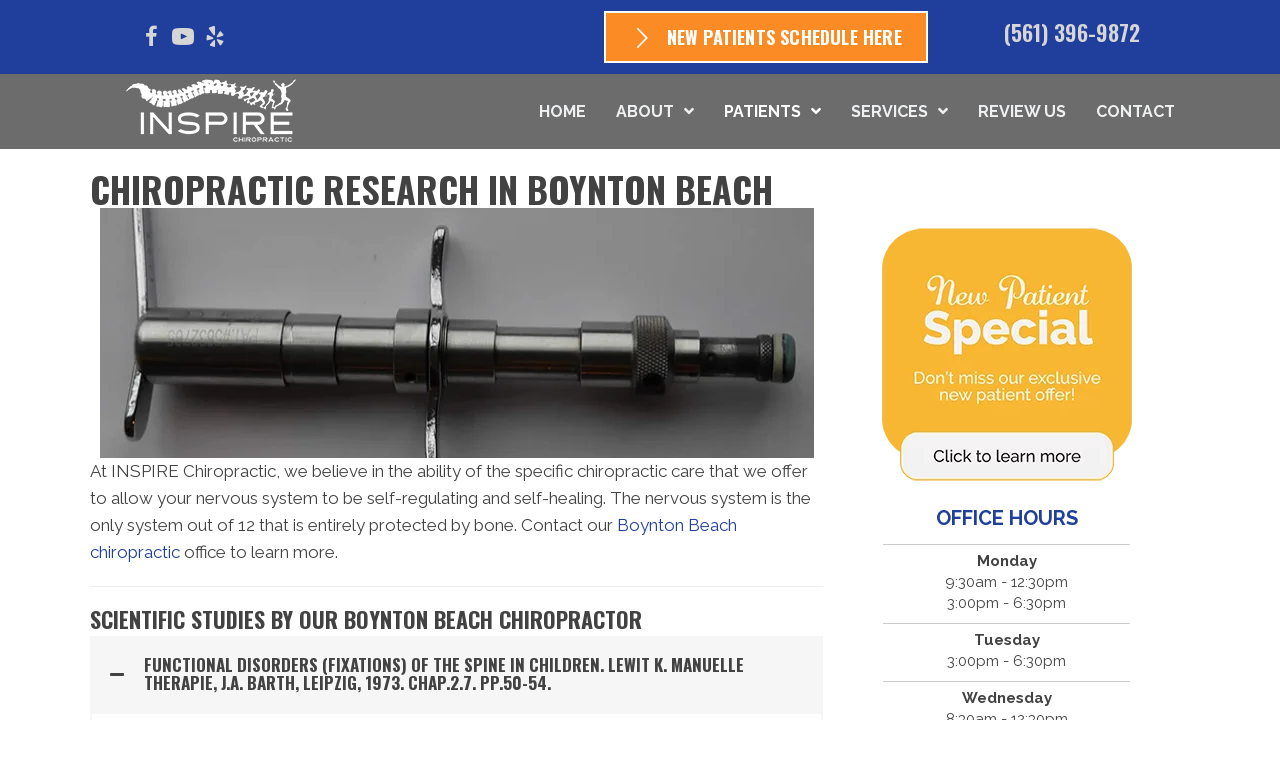

--- FILE ---
content_type: text/html; charset=UTF-8
request_url: https://www.goinspirehealth.com/chiropractic-research/
body_size: 27455
content:
<!DOCTYPE html>
<html lang="en-US">
<head>
<meta charset="UTF-8" />
<meta name='viewport' content='width=device-width, initial-scale=1.0' />
<meta http-equiv='X-UA-Compatible' content='IE=edge' />
<link rel="profile" href="https://gmpg.org/xfn/11" />
<meta name='robots' content='noindex, nofollow' />
	<style>img:is([sizes="auto" i], [sizes^="auto," i]) { contain-intrinsic-size: 3000px 1500px }</style>
	
	<!-- This site is optimized with the Yoast SEO plugin v26.4 - https://yoast.com/wordpress/plugins/seo/ -->
	<title>Chiropractic Research - INSPIRE Chiropractic</title>
	<meta name="description" content="At Inspire Chiropractic, we believe in the ability of the chiropractic care that we offer to allow your nervous system to be self-healing." />
	<meta property="og:locale" content="en_US" />
	<meta property="og:type" content="article" />
	<meta property="og:title" content="Chiropractic Research - INSPIRE Chiropractic" />
	<meta property="og:description" content="At Inspire Chiropractic, we believe in the ability of the chiropractic care that we offer to allow your nervous system to be self-healing." />
	<meta property="og:url" content="https://www.goinspirehealth.com/chiropractic-research/" />
	<meta property="og:site_name" content="INSPIRE Chiropractic" />
	<meta property="article:modified_time" content="2022-01-03T19:48:50+00:00" />
	<meta property="og:image" content="https://www.goinspirehealth.com/wp-content/uploads/2022/01/Chiropractic-Boynton-Beach-FL-Our-Technique.jpg" />
	<meta name="twitter:card" content="summary_large_image" />
	<meta name="twitter:label1" content="Est. reading time" />
	<meta name="twitter:data1" content="5 minutes" />
	<script type="application/ld+json" class="yoast-schema-graph">{"@context":"https://schema.org","@graph":[{"@type":"WebPage","@id":"https://www.goinspirehealth.com/chiropractic-research/","url":"https://www.goinspirehealth.com/chiropractic-research/","name":"Chiropractic Research - INSPIRE Chiropractic","isPartOf":{"@id":"https://www.goinspirehealth.com/#website"},"primaryImageOfPage":{"@id":"https://www.goinspirehealth.com/chiropractic-research/#primaryimage"},"image":{"@id":"https://www.goinspirehealth.com/chiropractic-research/#primaryimage"},"thumbnailUrl":"https://www.goinspirehealth.com/wp-content/uploads/2022/01/Chiropractic-Boynton-Beach-FL-Our-Technique.jpg","datePublished":"2022-01-03T17:21:14+00:00","dateModified":"2022-01-03T19:48:50+00:00","description":"At Inspire Chiropractic, we believe in the ability of the chiropractic care that we offer to allow your nervous system to be self-healing.","breadcrumb":{"@id":"https://www.goinspirehealth.com/chiropractic-research/#breadcrumb"},"inLanguage":"en-US","potentialAction":[{"@type":"ReadAction","target":["https://www.goinspirehealth.com/chiropractic-research/"]}]},{"@type":"ImageObject","inLanguage":"en-US","@id":"https://www.goinspirehealth.com/chiropractic-research/#primaryimage","url":"https://www.goinspirehealth.com/wp-content/uploads/2022/01/Chiropractic-Boynton-Beach-FL-Our-Technique.jpg","contentUrl":"https://www.goinspirehealth.com/wp-content/uploads/2022/01/Chiropractic-Boynton-Beach-FL-Our-Technique.jpg","width":714,"height":250,"caption":"Chiropractic Boynton Beach FL Our Technique"},{"@type":"BreadcrumbList","@id":"https://www.goinspirehealth.com/chiropractic-research/#breadcrumb","itemListElement":[{"@type":"ListItem","position":1,"name":"Home","item":"https://www.goinspirehealth.com/"},{"@type":"ListItem","position":2,"name":"Chiropractic Research in Boynton Beach FL"}]},{"@type":"WebSite","@id":"https://www.goinspirehealth.com/#website","url":"https://www.goinspirehealth.com/","name":"INSPIRE Chiropractic","description":"Chiropractor in Boynton Beach FL","potentialAction":[{"@type":"SearchAction","target":{"@type":"EntryPoint","urlTemplate":"https://www.goinspirehealth.com/?s={search_term_string}"},"query-input":{"@type":"PropertyValueSpecification","valueRequired":true,"valueName":"search_term_string"}}],"inLanguage":"en-US"}]}</script>
	<!-- / Yoast SEO plugin. -->


<link rel='dns-prefetch' href='//cdnjs.cloudflare.com' />
<link rel='dns-prefetch' href='//fonts.googleapis.com' />
<link href='https://fonts.gstatic.com' crossorigin rel='preconnect' />
<link rel="alternate" type="application/rss+xml" title="INSPIRE Chiropractic &raquo; Feed" href="https://www.goinspirehealth.com/feed/" />
<link rel="preload" href="https://cdnjs.cloudflare.com/ajax/libs/foundicons/3.0.0/foundation-icons.woff" as="font" type="font/woff2" crossorigin="anonymous">
<link rel="preload" href="https://www.goinspirehealth.com/wp-content/plugins/bb-plugin/fonts/fontawesome/5.15.4/webfonts/fa-solid-900.woff2" as="font" type="font/woff2" crossorigin="anonymous">
<script>
window._wpemojiSettings = {"baseUrl":"https:\/\/s.w.org\/images\/core\/emoji\/16.0.1\/72x72\/","ext":".png","svgUrl":"https:\/\/s.w.org\/images\/core\/emoji\/16.0.1\/svg\/","svgExt":".svg","source":{"concatemoji":"https:\/\/www.goinspirehealth.com\/wp-includes\/js\/wp-emoji-release.min.js?ver=6.8.3"}};
/*! This file is auto-generated */
!function(s,n){var o,i,e;function c(e){try{var t={supportTests:e,timestamp:(new Date).valueOf()};sessionStorage.setItem(o,JSON.stringify(t))}catch(e){}}function p(e,t,n){e.clearRect(0,0,e.canvas.width,e.canvas.height),e.fillText(t,0,0);var t=new Uint32Array(e.getImageData(0,0,e.canvas.width,e.canvas.height).data),a=(e.clearRect(0,0,e.canvas.width,e.canvas.height),e.fillText(n,0,0),new Uint32Array(e.getImageData(0,0,e.canvas.width,e.canvas.height).data));return t.every(function(e,t){return e===a[t]})}function u(e,t){e.clearRect(0,0,e.canvas.width,e.canvas.height),e.fillText(t,0,0);for(var n=e.getImageData(16,16,1,1),a=0;a<n.data.length;a++)if(0!==n.data[a])return!1;return!0}function f(e,t,n,a){switch(t){case"flag":return n(e,"\ud83c\udff3\ufe0f\u200d\u26a7\ufe0f","\ud83c\udff3\ufe0f\u200b\u26a7\ufe0f")?!1:!n(e,"\ud83c\udde8\ud83c\uddf6","\ud83c\udde8\u200b\ud83c\uddf6")&&!n(e,"\ud83c\udff4\udb40\udc67\udb40\udc62\udb40\udc65\udb40\udc6e\udb40\udc67\udb40\udc7f","\ud83c\udff4\u200b\udb40\udc67\u200b\udb40\udc62\u200b\udb40\udc65\u200b\udb40\udc6e\u200b\udb40\udc67\u200b\udb40\udc7f");case"emoji":return!a(e,"\ud83e\udedf")}return!1}function g(e,t,n,a){var r="undefined"!=typeof WorkerGlobalScope&&self instanceof WorkerGlobalScope?new OffscreenCanvas(300,150):s.createElement("canvas"),o=r.getContext("2d",{willReadFrequently:!0}),i=(o.textBaseline="top",o.font="600 32px Arial",{});return e.forEach(function(e){i[e]=t(o,e,n,a)}),i}function t(e){var t=s.createElement("script");t.src=e,t.defer=!0,s.head.appendChild(t)}"undefined"!=typeof Promise&&(o="wpEmojiSettingsSupports",i=["flag","emoji"],n.supports={everything:!0,everythingExceptFlag:!0},e=new Promise(function(e){s.addEventListener("DOMContentLoaded",e,{once:!0})}),new Promise(function(t){var n=function(){try{var e=JSON.parse(sessionStorage.getItem(o));if("object"==typeof e&&"number"==typeof e.timestamp&&(new Date).valueOf()<e.timestamp+604800&&"object"==typeof e.supportTests)return e.supportTests}catch(e){}return null}();if(!n){if("undefined"!=typeof Worker&&"undefined"!=typeof OffscreenCanvas&&"undefined"!=typeof URL&&URL.createObjectURL&&"undefined"!=typeof Blob)try{var e="postMessage("+g.toString()+"("+[JSON.stringify(i),f.toString(),p.toString(),u.toString()].join(",")+"));",a=new Blob([e],{type:"text/javascript"}),r=new Worker(URL.createObjectURL(a),{name:"wpTestEmojiSupports"});return void(r.onmessage=function(e){c(n=e.data),r.terminate(),t(n)})}catch(e){}c(n=g(i,f,p,u))}t(n)}).then(function(e){for(var t in e)n.supports[t]=e[t],n.supports.everything=n.supports.everything&&n.supports[t],"flag"!==t&&(n.supports.everythingExceptFlag=n.supports.everythingExceptFlag&&n.supports[t]);n.supports.everythingExceptFlag=n.supports.everythingExceptFlag&&!n.supports.flag,n.DOMReady=!1,n.readyCallback=function(){n.DOMReady=!0}}).then(function(){return e}).then(function(){var e;n.supports.everything||(n.readyCallback(),(e=n.source||{}).concatemoji?t(e.concatemoji):e.wpemoji&&e.twemoji&&(t(e.twemoji),t(e.wpemoji)))}))}((window,document),window._wpemojiSettings);
</script>
<style id='wp-emoji-styles-inline-css'>

	img.wp-smiley, img.emoji {
		display: inline !important;
		border: none !important;
		box-shadow: none !important;
		height: 1em !important;
		width: 1em !important;
		margin: 0 0.07em !important;
		vertical-align: -0.1em !important;
		background: none !important;
		padding: 0 !important;
	}
</style>
<link rel='stylesheet' id='wp-block-library-css' href='https://www.goinspirehealth.com/wp-includes/css/dist/block-library/style.min.css?ver=6.8.3' media='all' />
<style id='wp-block-library-theme-inline-css'>
.wp-block-audio :where(figcaption){color:#555;font-size:13px;text-align:center}.is-dark-theme .wp-block-audio :where(figcaption){color:#ffffffa6}.wp-block-audio{margin:0 0 1em}.wp-block-code{border:1px solid #ccc;border-radius:4px;font-family:Menlo,Consolas,monaco,monospace;padding:.8em 1em}.wp-block-embed :where(figcaption){color:#555;font-size:13px;text-align:center}.is-dark-theme .wp-block-embed :where(figcaption){color:#ffffffa6}.wp-block-embed{margin:0 0 1em}.blocks-gallery-caption{color:#555;font-size:13px;text-align:center}.is-dark-theme .blocks-gallery-caption{color:#ffffffa6}:root :where(.wp-block-image figcaption){color:#555;font-size:13px;text-align:center}.is-dark-theme :root :where(.wp-block-image figcaption){color:#ffffffa6}.wp-block-image{margin:0 0 1em}.wp-block-pullquote{border-bottom:4px solid;border-top:4px solid;color:currentColor;margin-bottom:1.75em}.wp-block-pullquote cite,.wp-block-pullquote footer,.wp-block-pullquote__citation{color:currentColor;font-size:.8125em;font-style:normal;text-transform:uppercase}.wp-block-quote{border-left:.25em solid;margin:0 0 1.75em;padding-left:1em}.wp-block-quote cite,.wp-block-quote footer{color:currentColor;font-size:.8125em;font-style:normal;position:relative}.wp-block-quote:where(.has-text-align-right){border-left:none;border-right:.25em solid;padding-left:0;padding-right:1em}.wp-block-quote:where(.has-text-align-center){border:none;padding-left:0}.wp-block-quote.is-large,.wp-block-quote.is-style-large,.wp-block-quote:where(.is-style-plain){border:none}.wp-block-search .wp-block-search__label{font-weight:700}.wp-block-search__button{border:1px solid #ccc;padding:.375em .625em}:where(.wp-block-group.has-background){padding:1.25em 2.375em}.wp-block-separator.has-css-opacity{opacity:.4}.wp-block-separator{border:none;border-bottom:2px solid;margin-left:auto;margin-right:auto}.wp-block-separator.has-alpha-channel-opacity{opacity:1}.wp-block-separator:not(.is-style-wide):not(.is-style-dots){width:100px}.wp-block-separator.has-background:not(.is-style-dots){border-bottom:none;height:1px}.wp-block-separator.has-background:not(.is-style-wide):not(.is-style-dots){height:2px}.wp-block-table{margin:0 0 1em}.wp-block-table td,.wp-block-table th{word-break:normal}.wp-block-table :where(figcaption){color:#555;font-size:13px;text-align:center}.is-dark-theme .wp-block-table :where(figcaption){color:#ffffffa6}.wp-block-video :where(figcaption){color:#555;font-size:13px;text-align:center}.is-dark-theme .wp-block-video :where(figcaption){color:#ffffffa6}.wp-block-video{margin:0 0 1em}:root :where(.wp-block-template-part.has-background){margin-bottom:0;margin-top:0;padding:1.25em 2.375em}
</style>
<style id='classic-theme-styles-inline-css'>
/*! This file is auto-generated */
.wp-block-button__link{color:#fff;background-color:#32373c;border-radius:9999px;box-shadow:none;text-decoration:none;padding:calc(.667em + 2px) calc(1.333em + 2px);font-size:1.125em}.wp-block-file__button{background:#32373c;color:#fff;text-decoration:none}
</style>
<style id='global-styles-inline-css'>
:root{--wp--preset--aspect-ratio--square: 1;--wp--preset--aspect-ratio--4-3: 4/3;--wp--preset--aspect-ratio--3-4: 3/4;--wp--preset--aspect-ratio--3-2: 3/2;--wp--preset--aspect-ratio--2-3: 2/3;--wp--preset--aspect-ratio--16-9: 16/9;--wp--preset--aspect-ratio--9-16: 9/16;--wp--preset--color--black: #000000;--wp--preset--color--cyan-bluish-gray: #abb8c3;--wp--preset--color--white: #ffffff;--wp--preset--color--pale-pink: #f78da7;--wp--preset--color--vivid-red: #cf2e2e;--wp--preset--color--luminous-vivid-orange: #ff6900;--wp--preset--color--luminous-vivid-amber: #fcb900;--wp--preset--color--light-green-cyan: #7bdcb5;--wp--preset--color--vivid-green-cyan: #00d084;--wp--preset--color--pale-cyan-blue: #8ed1fc;--wp--preset--color--vivid-cyan-blue: #0693e3;--wp--preset--color--vivid-purple: #9b51e0;--wp--preset--color--fl-heading-text: #424242;--wp--preset--color--fl-body-bg: #ffffff;--wp--preset--color--fl-body-text: #424242;--wp--preset--color--fl-accent: #203e9b;--wp--preset--color--fl-accent-hover: #808080;--wp--preset--color--fl-topbar-bg: #808080;--wp--preset--color--fl-topbar-text: #808080;--wp--preset--color--fl-topbar-link: #808080;--wp--preset--color--fl-topbar-hover: #808080;--wp--preset--color--fl-header-bg: #808080;--wp--preset--color--fl-header-text: #808080;--wp--preset--color--fl-header-link: #808080;--wp--preset--color--fl-header-hover: #808080;--wp--preset--color--fl-nav-bg: #333333;--wp--preset--color--fl-nav-link: #ededed;--wp--preset--color--fl-nav-hover: #203e9b;--wp--preset--color--fl-content-bg: #ffffff;--wp--preset--color--fl-footer-widgets-bg: #808080;--wp--preset--color--fl-footer-widgets-text: #808080;--wp--preset--color--fl-footer-widgets-link: #808080;--wp--preset--color--fl-footer-widgets-hover: #808080;--wp--preset--color--fl-footer-bg: #808080;--wp--preset--color--fl-footer-text: #808080;--wp--preset--color--fl-footer-link: #808080;--wp--preset--color--fl-footer-hover: #808080;--wp--preset--gradient--vivid-cyan-blue-to-vivid-purple: linear-gradient(135deg,rgba(6,147,227,1) 0%,rgb(155,81,224) 100%);--wp--preset--gradient--light-green-cyan-to-vivid-green-cyan: linear-gradient(135deg,rgb(122,220,180) 0%,rgb(0,208,130) 100%);--wp--preset--gradient--luminous-vivid-amber-to-luminous-vivid-orange: linear-gradient(135deg,rgba(252,185,0,1) 0%,rgba(255,105,0,1) 100%);--wp--preset--gradient--luminous-vivid-orange-to-vivid-red: linear-gradient(135deg,rgba(255,105,0,1) 0%,rgb(207,46,46) 100%);--wp--preset--gradient--very-light-gray-to-cyan-bluish-gray: linear-gradient(135deg,rgb(238,238,238) 0%,rgb(169,184,195) 100%);--wp--preset--gradient--cool-to-warm-spectrum: linear-gradient(135deg,rgb(74,234,220) 0%,rgb(151,120,209) 20%,rgb(207,42,186) 40%,rgb(238,44,130) 60%,rgb(251,105,98) 80%,rgb(254,248,76) 100%);--wp--preset--gradient--blush-light-purple: linear-gradient(135deg,rgb(255,206,236) 0%,rgb(152,150,240) 100%);--wp--preset--gradient--blush-bordeaux: linear-gradient(135deg,rgb(254,205,165) 0%,rgb(254,45,45) 50%,rgb(107,0,62) 100%);--wp--preset--gradient--luminous-dusk: linear-gradient(135deg,rgb(255,203,112) 0%,rgb(199,81,192) 50%,rgb(65,88,208) 100%);--wp--preset--gradient--pale-ocean: linear-gradient(135deg,rgb(255,245,203) 0%,rgb(182,227,212) 50%,rgb(51,167,181) 100%);--wp--preset--gradient--electric-grass: linear-gradient(135deg,rgb(202,248,128) 0%,rgb(113,206,126) 100%);--wp--preset--gradient--midnight: linear-gradient(135deg,rgb(2,3,129) 0%,rgb(40,116,252) 100%);--wp--preset--font-size--small: 13px;--wp--preset--font-size--medium: 20px;--wp--preset--font-size--large: 36px;--wp--preset--font-size--x-large: 42px;--wp--preset--spacing--20: 0.44rem;--wp--preset--spacing--30: 0.67rem;--wp--preset--spacing--40: 1rem;--wp--preset--spacing--50: 1.5rem;--wp--preset--spacing--60: 2.25rem;--wp--preset--spacing--70: 3.38rem;--wp--preset--spacing--80: 5.06rem;--wp--preset--shadow--natural: 6px 6px 9px rgba(0, 0, 0, 0.2);--wp--preset--shadow--deep: 12px 12px 50px rgba(0, 0, 0, 0.4);--wp--preset--shadow--sharp: 6px 6px 0px rgba(0, 0, 0, 0.2);--wp--preset--shadow--outlined: 6px 6px 0px -3px rgba(255, 255, 255, 1), 6px 6px rgba(0, 0, 0, 1);--wp--preset--shadow--crisp: 6px 6px 0px rgba(0, 0, 0, 1);}:where(.is-layout-flex){gap: 0.5em;}:where(.is-layout-grid){gap: 0.5em;}body .is-layout-flex{display: flex;}.is-layout-flex{flex-wrap: wrap;align-items: center;}.is-layout-flex > :is(*, div){margin: 0;}body .is-layout-grid{display: grid;}.is-layout-grid > :is(*, div){margin: 0;}:where(.wp-block-columns.is-layout-flex){gap: 2em;}:where(.wp-block-columns.is-layout-grid){gap: 2em;}:where(.wp-block-post-template.is-layout-flex){gap: 1.25em;}:where(.wp-block-post-template.is-layout-grid){gap: 1.25em;}.has-black-color{color: var(--wp--preset--color--black) !important;}.has-cyan-bluish-gray-color{color: var(--wp--preset--color--cyan-bluish-gray) !important;}.has-white-color{color: var(--wp--preset--color--white) !important;}.has-pale-pink-color{color: var(--wp--preset--color--pale-pink) !important;}.has-vivid-red-color{color: var(--wp--preset--color--vivid-red) !important;}.has-luminous-vivid-orange-color{color: var(--wp--preset--color--luminous-vivid-orange) !important;}.has-luminous-vivid-amber-color{color: var(--wp--preset--color--luminous-vivid-amber) !important;}.has-light-green-cyan-color{color: var(--wp--preset--color--light-green-cyan) !important;}.has-vivid-green-cyan-color{color: var(--wp--preset--color--vivid-green-cyan) !important;}.has-pale-cyan-blue-color{color: var(--wp--preset--color--pale-cyan-blue) !important;}.has-vivid-cyan-blue-color{color: var(--wp--preset--color--vivid-cyan-blue) !important;}.has-vivid-purple-color{color: var(--wp--preset--color--vivid-purple) !important;}.has-black-background-color{background-color: var(--wp--preset--color--black) !important;}.has-cyan-bluish-gray-background-color{background-color: var(--wp--preset--color--cyan-bluish-gray) !important;}.has-white-background-color{background-color: var(--wp--preset--color--white) !important;}.has-pale-pink-background-color{background-color: var(--wp--preset--color--pale-pink) !important;}.has-vivid-red-background-color{background-color: var(--wp--preset--color--vivid-red) !important;}.has-luminous-vivid-orange-background-color{background-color: var(--wp--preset--color--luminous-vivid-orange) !important;}.has-luminous-vivid-amber-background-color{background-color: var(--wp--preset--color--luminous-vivid-amber) !important;}.has-light-green-cyan-background-color{background-color: var(--wp--preset--color--light-green-cyan) !important;}.has-vivid-green-cyan-background-color{background-color: var(--wp--preset--color--vivid-green-cyan) !important;}.has-pale-cyan-blue-background-color{background-color: var(--wp--preset--color--pale-cyan-blue) !important;}.has-vivid-cyan-blue-background-color{background-color: var(--wp--preset--color--vivid-cyan-blue) !important;}.has-vivid-purple-background-color{background-color: var(--wp--preset--color--vivid-purple) !important;}.has-black-border-color{border-color: var(--wp--preset--color--black) !important;}.has-cyan-bluish-gray-border-color{border-color: var(--wp--preset--color--cyan-bluish-gray) !important;}.has-white-border-color{border-color: var(--wp--preset--color--white) !important;}.has-pale-pink-border-color{border-color: var(--wp--preset--color--pale-pink) !important;}.has-vivid-red-border-color{border-color: var(--wp--preset--color--vivid-red) !important;}.has-luminous-vivid-orange-border-color{border-color: var(--wp--preset--color--luminous-vivid-orange) !important;}.has-luminous-vivid-amber-border-color{border-color: var(--wp--preset--color--luminous-vivid-amber) !important;}.has-light-green-cyan-border-color{border-color: var(--wp--preset--color--light-green-cyan) !important;}.has-vivid-green-cyan-border-color{border-color: var(--wp--preset--color--vivid-green-cyan) !important;}.has-pale-cyan-blue-border-color{border-color: var(--wp--preset--color--pale-cyan-blue) !important;}.has-vivid-cyan-blue-border-color{border-color: var(--wp--preset--color--vivid-cyan-blue) !important;}.has-vivid-purple-border-color{border-color: var(--wp--preset--color--vivid-purple) !important;}.has-vivid-cyan-blue-to-vivid-purple-gradient-background{background: var(--wp--preset--gradient--vivid-cyan-blue-to-vivid-purple) !important;}.has-light-green-cyan-to-vivid-green-cyan-gradient-background{background: var(--wp--preset--gradient--light-green-cyan-to-vivid-green-cyan) !important;}.has-luminous-vivid-amber-to-luminous-vivid-orange-gradient-background{background: var(--wp--preset--gradient--luminous-vivid-amber-to-luminous-vivid-orange) !important;}.has-luminous-vivid-orange-to-vivid-red-gradient-background{background: var(--wp--preset--gradient--luminous-vivid-orange-to-vivid-red) !important;}.has-very-light-gray-to-cyan-bluish-gray-gradient-background{background: var(--wp--preset--gradient--very-light-gray-to-cyan-bluish-gray) !important;}.has-cool-to-warm-spectrum-gradient-background{background: var(--wp--preset--gradient--cool-to-warm-spectrum) !important;}.has-blush-light-purple-gradient-background{background: var(--wp--preset--gradient--blush-light-purple) !important;}.has-blush-bordeaux-gradient-background{background: var(--wp--preset--gradient--blush-bordeaux) !important;}.has-luminous-dusk-gradient-background{background: var(--wp--preset--gradient--luminous-dusk) !important;}.has-pale-ocean-gradient-background{background: var(--wp--preset--gradient--pale-ocean) !important;}.has-electric-grass-gradient-background{background: var(--wp--preset--gradient--electric-grass) !important;}.has-midnight-gradient-background{background: var(--wp--preset--gradient--midnight) !important;}.has-small-font-size{font-size: var(--wp--preset--font-size--small) !important;}.has-medium-font-size{font-size: var(--wp--preset--font-size--medium) !important;}.has-large-font-size{font-size: var(--wp--preset--font-size--large) !important;}.has-x-large-font-size{font-size: var(--wp--preset--font-size--x-large) !important;}
:where(.wp-block-post-template.is-layout-flex){gap: 1.25em;}:where(.wp-block-post-template.is-layout-grid){gap: 1.25em;}
:where(.wp-block-columns.is-layout-flex){gap: 2em;}:where(.wp-block-columns.is-layout-grid){gap: 2em;}
:root :where(.wp-block-pullquote){font-size: 1.5em;line-height: 1.6;}
</style>
<link rel='stylesheet' id='fl-builder-layout-15403-css' href='https://www.goinspirehealth.com/wp-content/uploads/bb-plugin/cache/15403-layout.css?ver=1262893b2656e21b76fb7573b8882dbe' media='all' />
<link rel='stylesheet' id='ultimate-icons-css' href='https://www.goinspirehealth.com/wp-content/uploads/bb-plugin/icons/ultimate-icons/style.css?ver=2.9.4.1' media='all' />
<link rel='stylesheet' id='foundation-icons-css' href='https://cdnjs.cloudflare.com/ajax/libs/foundicons/3.0.0/foundation-icons.css?ver=2.9.4.1' media='all' />
<link rel='stylesheet' id='font-awesome-5-css' href='https://www.goinspirehealth.com/wp-content/plugins/bb-plugin/fonts/fontawesome/5.15.4/css/all.min.css?ver=2.9.4.1' media='all' />
<link rel='stylesheet' id='fl-builder-layout-bundle-b4e007432d125a2a1ef6ddcf521fee2f-css' href='https://www.goinspirehealth.com/wp-content/uploads/bb-plugin/cache/b4e007432d125a2a1ef6ddcf521fee2f-layout-bundle.css?ver=2.9.4.1-1.5.2.1' media='all' />
<link rel='stylesheet' id='bootstrap-css' href='https://www.goinspirehealth.com/wp-content/themes/bb-theme/css/bootstrap.min.css?ver=1.7.19' media='all' />
<link rel='stylesheet' id='fl-automator-skin-css' href='https://www.goinspirehealth.com/wp-content/uploads/bb-theme/skin-692d4c519aaf7.css?ver=1.7.19' media='all' />
<link rel='stylesheet' id='fl-child-theme-css' href='https://www.goinspirehealth.com/wp-content/themes/bb-theme-child/style.css?ver=6.8.3' media='all' />
<link rel='stylesheet' id='pp-animate-css' href='https://www.goinspirehealth.com/wp-content/plugins/bbpowerpack/assets/css/animate.min.css?ver=3.5.1' media='all' />
<link rel='stylesheet' id='fl-builder-google-fonts-5ffb2b883eb871dbeb172e40130df174-css' href='//fonts.googleapis.com/css?family=Raleway%3A700%2C600%2C500%2C300%2C400%7COswald%3A600%2C700%7CWork+Sans%3A700&#038;ver=6.8.3' media='all' />
<script src="https://www.goinspirehealth.com/wp-includes/js/jquery/jquery.min.js?ver=3.7.1" id="jquery-core-js"></script>
<script src="https://www.goinspirehealth.com/wp-includes/js/jquery/jquery-migrate.min.js?ver=3.4.1" id="jquery-migrate-js"></script>
<link rel="https://api.w.org/" href="https://www.goinspirehealth.com/wp-json/" /><link rel="alternate" title="JSON" type="application/json" href="https://www.goinspirehealth.com/wp-json/wp/v2/pages/15403" /><link rel="EditURI" type="application/rsd+xml" title="RSD" href="https://www.goinspirehealth.com/xmlrpc.php?rsd" />
<meta name="generator" content="WordPress 6.8.3" />
<link rel='shortlink' href='https://www.goinspirehealth.com/?p=15403' />
<link rel="alternate" title="oEmbed (JSON)" type="application/json+oembed" href="https://www.goinspirehealth.com/wp-json/oembed/1.0/embed?url=https%3A%2F%2Fwww.goinspirehealth.com%2Fchiropractic-research%2F" />
<link rel="alternate" title="oEmbed (XML)" type="text/xml+oembed" href="https://www.goinspirehealth.com/wp-json/oembed/1.0/embed?url=https%3A%2F%2Fwww.goinspirehealth.com%2Fchiropractic-research%2F&#038;format=xml" />
		<script>
			var bb_powerpack = {
				version: '2.40.9',
				getAjaxUrl: function() { return atob( 'aHR0cHM6Ly93d3cuZ29pbnNwaXJlaGVhbHRoLmNvbS93cC1hZG1pbi9hZG1pbi1hamF4LnBocA==' ); },
				callback: function() {},
				mapMarkerData: {},
				post_id: '15403',
				search_term: '',
				current_page: 'https://www.goinspirehealth.com/chiropractic-research/',
				conditionals: {
					is_front_page: false,
					is_home: false,
					is_archive: false,
					current_post_type: '',
					is_tax: false,
										is_author: false,
					current_author: false,
					is_search: false,
									}
			};
		</script>
		<script type="application/ld+json">{"@context":"https:\/\/schema.org","@type":"FAQPage","mainEntity":[{"@type":"Question","name":"Functional disorders (fixations) of the spine in children. Lewit K. Manuelle Therapie, J.A. Barth, Leipzig, 1973. Chap.2.7. Pp.50-54.","acceptedAnswer":{"@type":"Answer","text":"<p>Functional disorders are considered to be the first manifestations of spinal or vertebrogenic disease, with the first symptoms appearing at a young age. In a total of 57 children\u2019s migraine cases, 48 had excellent results after manipulative therapy. Functional disorders in children may manifest themselves as sleep disorders, loss of appetite, psychic problems, or dysmenorrhea and may not exist as spinal pain.<\/p><p>Studies of healthy children revealed pelvic subluxations in 40% of all school children, cervical fixation in 15.8%. After manipulative treatments, the problems rarely recurred.<\/p>"}},{"@type":"Question","name":"The concept of research of vertebrogenic disease in CSSR. Stary O. Clinic of Neurology, Charles Univ. Prague, Acta Universitatis Carolinae (Med) Suppl. 1965.","acceptedAnswer":{"@type":"Answer","text":"<p>More than half the population suffers from vertebrogenic diseases for certain periods of their life. Disorders of the vertebral column may start in childhood many years before clinical manifestation.<\/p>"}},{"@type":"Question","name":"Blocked atlantal nerve syndrome in infants and small children. Gutman G. ICA Review, 1990; July:37-42. Originally published in German Manuelle Medizin (1987) 25:5-10.","acceptedAnswer":{"@type":"Answer","text":"<p><strong>From the abstract:<\/strong> Three case reports are reviewed to illustrate a syndrome that has so far received far too little attention and which is caused and perpetuated in babies and infants by blocked nerve impulses at the atlas. Included in the clinical picture are lowered resistance to infections, especially to ear-, nose- and throat infections, two cases of insomnia, two cases of cranial bone asymmetry, and one case each of torticollis, retarded locomotor development, retarded linguistic development, conjunctivitis, tonsillitis, rhinitis, earache, extreme neck sensitivity, incipient scoliosis, delayed hip development, and seizures.<\/p>"}},{"@type":"Question","name":"The importance of chiropractic care for children. Abram, N. The Chiropractic Report. July 1992 Vol. 6 No. 5.","acceptedAnswer":{"@type":"Answer","text":""}},{"@type":"Question","name":"Lumbar dysfunctions in children. Bourdillon JE, Day EA, Bookhout MR: Spinal Manipulation, 5th edition. Oxford, England, Butterworth-Heinemann Ltd, 1992.","acceptedAnswer":{"@type":"Answer","text":"<p>In school children\u2019s orthopaedic clinics one of the authors saw many primary school children with symptoms arising from lumbar dysfunctions. In most of these, a parent would remember an injury when specifically asked, but the history had to be searched for before it was mentioned. Unless they are treated by the time these children have reached adulthood, the compensatory asymmetries will almost certainly have become fixed and they require treatment.<\/p>"}},{"@type":"Question","name":"Are radiographic changes in the thoracic and lumbar spine of adolescent\u2019s risk factors for low back pain in adults. A 25-year prospective cohort study of 640 school children. Spine. 1995;20:2,298-302.","acceptedAnswer":{"@type":"Answer","text":"<p>This is a study of 640 14-year-old children who were followed from 1965 through 1990 to determine risk factors for the development of low back pain in adulthood. Low back pain during the growth period and family history were both associated with an increased risk. The lifetime reverence for back pain was 84% for this cohort. The proportion of subjects having radiographic abnormalities was 36% and this was associated with an increased incidence of back pain in adulthood. Interestingly, the investigators did find an increased incidence of mental problems such as fear or depression in the group of patients with radiographic changes in the T11-L2 area.<\/p><p>\u201cThe principal goal of education is to create men who are capable of doing new things, not simply of repeating what other generations have done \u2013 men who are creative, inventive and discoverers.\u201d \u2014 Jean Piaget<\/p>"}},{"@type":"Question","name":"Vertebral Subluxation Correlated with Somatic,Visceral and Immune Complaints: An Analysis of 650 Children Under Chiropractic Care","acceptedAnswer":{"@type":"Answer","text":"<p><em>Ogi Ressel BSc, DC, DACBR(C), FICPA Bio and Robert Rudy BSc, DC, FICPA Bio [October 18, 2004 pp 1-23]<\/em><\/p><p><strong>Background<\/strong>: We evaluated children and their neuromuscular, biomechanical, neuro-homeostatic development, and patterning in order to gain some insight into the perplexing problem of health attainment. We describe the nuances and effects of a new subluxation pattern seen in children \u2013 the Pelvic Distortion Subluxation Complex (PDSC). We feel that the PDSC is responsible, partially or fully, for a number of adaptive neurological patterns and kinesiopathological reflexes that can propagate a myriad of conditions \u2013 these seem to arise in childhood and plague individuals into adulthood. The authors maintain that PDSC is an entity amenable to correction \u2013 thereby restoring homeostasis.<\/p><p><strong>Objective<\/strong>: It is the author\u2019s contention that many, if not the preponderance of conditions seen in adults, have their origins in the childhood years. The objective of this paper is to describe a new subluxation pattern seen in children \u2013 the Pelvic Distortion Subluxation Complex which we found to be a common denominator in many children\u2019s health issues.<\/p><p><strong>Methods<\/strong>: We examined children of varying ages, varying complaints, and varying levels of health expression. All children in the study were chosen randomly and were patients of our Centre. All examinations were performed by 6 staff doctors with pediatric certification from the International Chiropractic Pediatric Association. The initial sample consisted of 677 children. 27 were excluded for the following reasons; No pelvic information was available, the child was under the age of two, the child was over the age of 18. Our final sample consisted of 327 boys and 323 girls. Analysis of examination findings, radiology, Surface Electromyography, and Infrared Thermography was statistically evaluated. We took 5 parameters of complaints disclosed by children (or mentioned by their parents) and arranged them according to the class of complaint; a. Somatic b. Visceral\/Autonomic c. Behavioural d. Immune e. Other. All data was arranged according to three age groups; a. 2-4, b. 5-12, c. 13-18, and was also categorized by sex and total scores.<\/p><p><strong>Results<\/strong>: The preponderance of PDSC is to present with a left pelvic fixation and corresponding right hypermobility. We have found that 96% of all children seem to possess and be subjected to the effects of the Pelvic Distortion Subluxation Complex. The PDSC was a common denominator in complaints plaguing our sample of children. These are summarized into a percentage of the total sample and the most common complaints of children in our study are mainly of a somatic nature with some visceral and immune components.<\/p><p><strong>Conclusion<\/strong>: The process of neurological learning or programming of the central nervous system with respect to locomotion, posture, proprioception, and body kinetics begins within a few short months after birth. Our study revealed a pattern of pelvic dysfunction correlated with numerous somatic, visceral, and immune complaints. These dysfunctions should be discovered as early as possible in a child\u2019s development to effect a correction and the relationship between these dysfunctions and ill health should be further studied.<\/p>"}}]}</script><link rel="icon" href="https://www.goinspirehealth.com/wp-content/uploads/2022/01/cropped-Chiropractic-Boynton-Beach-FL-INSPIRE-Chiropractic-Favicon-Blue-32x32.png" sizes="32x32" />
<link rel="icon" href="https://www.goinspirehealth.com/wp-content/uploads/2022/01/cropped-Chiropractic-Boynton-Beach-FL-INSPIRE-Chiropractic-Favicon-Blue-192x192.png" sizes="192x192" />
<link rel="apple-touch-icon" href="https://www.goinspirehealth.com/wp-content/uploads/2022/01/cropped-Chiropractic-Boynton-Beach-FL-INSPIRE-Chiropractic-Favicon-Blue-180x180.png" />
<meta name="msapplication-TileImage" content="https://www.goinspirehealth.com/wp-content/uploads/2022/01/cropped-Chiropractic-Boynton-Beach-FL-INSPIRE-Chiropractic-Favicon-Blue-270x270.png" />
		<style id="wp-custom-css">
			/* Aussie */
@media only screen and (max-width: 920px) {
  .heropic {
    display: none;
	}
.fl-builder-content .aussie-top-bar > .fl-row-content-wrap  {
	background-image: none;
}
.aussie-phonesocial-background{
	background-color: black;
}
}

/* A-Change background image on mobile view*/
@media (max-width: 767px) {
  .fl-builder-content .aussie-mslider  > .fl-row-content-wrap  {
    background-image:url(https://www.chiro.inceptionimages.com/wp-content/uploads/2018/05/mother_and_daughter_waiting_for_chriopractic_care.jpg);
      background-repeat: no-repeat;
      background-size: cover;
  }
  .fl-builder-content .aussie-mslider .fl-bg-slideshow {
      display: none;
      visibility: hidden;
  }
}

/* Danni */
/* A-Change background image on mobile view*/
@media (max-width: 767px) {
  .fl-builder-content .danni-mslider  > .fl-row-content-wrap  {
    background-image:url(https://www.chiro.inceptionimages.com/wp-content/uploads/2017/02/33neckpainbackground-1024x768.png);
      background-repeat: no-repeat;
      background-size: cover;
  }
  .fl-builder-content .danni-mslider .fl-bg-slideshow {
      display: none;
      visibility: hidden;
  }
}

@media (max-width: 767px) {
  .fl-builder-content .danni_footer_bk  > .fl-row-content-wrap  {
    background-image:url(https://www.chiro.inceptionimages.com/wp-content/uploads/2018/06/mobile_footer_gray_background.jpg);
      background-repeat: no-repeat;
      background-size: cover;
  }
  .fl-builder-content .danni_footer_bk .fl-row-bg-photo {
      display: none;
      visibility: hidden;
  }
}

/* Danni-I */
/* A-Change background image on mobile view*/
@media (max-width: 800px) {
  .fl-builder-content .danni-mslider  > .fl-row-content-wrap  {
    background-image:url(https://www.chiro.inceptionimages.com/wp-content/uploads/2019/01/dark-textured-background-vertical.jpg);
      background-repeat: no-repeat;
      background-size: cover;
  }
  .fl-builder-content .danni-mslider .fl-bg-video {
      display: none;
      visibility: hidden;
  }
}

/* Falcon */
@media (max-width: 767px) {
.fl-builder-content .falcon_footer_bk  > .fl-row-content-wrap  {
    background-image:url(https://www.chiro.inceptionimages.com/wp-content/uploads/2018/06/mobile_footer_gray_background.jpg);
      background-repeat: no-repeat;
      background-size: cover;
  }
  .fl-builder-content .falcon_footer_bk .fl-row-bg-photo {
      display: none;
      visibility: hidden;
  }
}

/* Fish */
@media (max-width: 767px) {
.fl-builder-content .fish_footer_bk  > .fl-row-content-wrap  {
    background-image:url(https://www.chiro.inceptionimages.com/wp-content/uploads/2018/06/mobile_footer_gray_background.jpg);
      background-repeat: no-repeat;
      background-size: cover;
  }
  .fl-builder-content .fish_footer_bk .fl-row-bg-photo {
      display: none;
      visibility: hidden;
  }
}

/* Kombu */
@media (max-width: 767px) {
.fl-builder-content .kombu_top_background  > .fl-row-content-wrap  {
    background-image:url(https://www.chiro.inceptionimages.com/wp-content/uploads/2017/04/kombu-internal-header-background.jpg);
      background-repeat: no-repeat;
      background-size: cover;
  }
}

/* Ava */
@media only screen and (max-width: 1250px) {
  div#ava-lady .fl-row-content-wrap {
    background-image: none;
  }
}

/* Tetra Video CSS */
.header-unit {
    height: 500px;
    position: relative;
}
#video-container {
    position: absolute;
}
#video-container {
    top:0%;
    left:0%;
    height:100%;
    width:100%;
    overflow: hidden;
}
video {
    position:absolute;
}

video.fillWidth {
    height: 120%;
}


/* Prism change background image on mobile view*/
@media (max-width: 767px) {
  .fl-builder-content .mobile-image  > .fl-row-content-wrap  {
    background-image:url(https://www.chiro.inceptionimages.com/wp-content/uploads/2020/04/Hikers-at-Sunrise-Mobile.jpg);
      background-repeat: no-repeat;
      background-size: cover;
  }
  .fl-builder-content .mobile-image .fl-bg-slideshow {
      display: none;
      visibility: hidden;
  }
}

/* Vero */
@media only screen and (max-width: 1025px) {
.fl-builder-content .vero-top-bar > .fl-row-content-wrap  {
	background-image: none;
}
}

/* Zoom in on hover */
.hover-zoom-in .fl-photo-content {
  overflow: hidden;
}
.hover-zoom-in .fl-photo-content .fl-photo-img {
  -webkit-transition: 0.3s ease-in-out;
          transition: 0.3s ease-in-out;
  will-change: transform;
}
.hover-zoom-in .fl-photo-content .fl-photo-img:hover {
  -webkit-transition: 0.3s ease-in-out;
          transition: 0.3s ease-in-out;
  -webkit-transform: scale(1.1);
          transform: scale(1.1);
}

/* Remove Row Shapes Tablet-Mobile */
@media only screen and (max-width: 1250px) {
  div#row-shape .fl-builder-shape-layer {
    display:none;
}
}

/*Remove Post Title*/
.fl-post-title {
	display: none;
}

/*Push Object To Front */
.front {
    z-index:9000;
    position:relative;
}

/*Push Object To Front Level 2 */
.front2 {
    z-index:1;
    position:relative;
}

/* Button Grow Rotate */
.hvr-grow-rotate {
  vertical-align: middle;
  -webkit-transform: perspective(1px) translateZ(0);
  transform: perspective(1px) translateZ(0);
  box-shadow: 0 0 1px rgba(0, 0, 0, 0);
  -webkit-transition-duration: 0.3s;
  transition-duration: 0.3s;
  -webkit-transition-property: transform;
  transition-property: transform;
}
.hvr-grow-rotate:hover, .hvr-grow-rotate:focus, .hvr-grow-rotate:active {
  -webkit-transform: scale(1.1) rotate(4deg);
  transform: scale(1.1) rotate(4deg);
}

/* Button Hover Hang */
@-webkit-keyframes hvr-hang {
  0% {
    -webkit-transform: translateY(8px);
    transform: translateY(8px);
  }
  50% {
    -webkit-transform: translateY(4px);
    transform: translateY(4px);
  }
  100% {
    -webkit-transform: translateY(8px);
    transform: translateY(8px);
  }
}
@keyframes hvr-hang {
  0% {
    -webkit-transform: translateY(8px);
    transform: translateY(8px);
  }
  50% {
    -webkit-transform: translateY(4px);
    transform: translateY(4px);
  }
  100% {
    -webkit-transform: translateY(8px);
    transform: translateY(8px);
  }
}
@-webkit-keyframes hvr-hang-sink {
  100% {
    -webkit-transform: translateY(8px);
    transform: translateY(8px);
  }
}
@keyframes hvr-hang-sink {
  100% {
    -webkit-transform: translateY(8px);
    transform: translateY(8px);
  }
}
.hvr-hang {
  display: inline-block;
  vertical-align: middle;
  -webkit-transform: perspective(1px) translateZ(0);
  transform: perspective(1px) translateZ(0);
  box-shadow: 0 0 1px rgba(0, 0, 0, 0);
}
.hvr-hang:hover, .hvr-hang:focus, .hvr-hang:active {
  -webkit-animation-name: hvr-hang-sink, hvr-hang;
  animation-name: hvr-hang-sink, hvr-hang;
  -webkit-animation-duration: .3s, 1.5s;
  animation-duration: .3s, 1.5s;
  -webkit-animation-delay: 0s, .3s;
  animation-delay: 0s, .3s;
  -webkit-animation-timing-function: ease-out, ease-in-out;
  animation-timing-function: ease-out, ease-in-out;
  -webkit-animation-iteration-count: 1, infinite;
  animation-iteration-count: 1, infinite;
  -webkit-animation-fill-mode: forwards;
  animation-fill-mode: forwards;
  -webkit-animation-direction: normal, alternate;
  animation-direction: normal, alternate;
}

/* Initially Hide Scrolling Row */ 
#scroll-row {
    display: none;
}                

/* 10WEB SLIDESHOW BACKGROUND CSS*/
.fl-bg-slideshow {
    background-image: url('https://www.goinspirehealth.com/wp-content/uploads/2021/12/Chiropractic-Boynton-Beach-FL-Office-Sign.jpg'); /* Fallback image */
    background-size: cover;
    background-position: center center;
    opacity: 1; /* Ensure the fallback is visible initially */
    transition: opacity 0.5s ease; /* Smooth fade transition */
}

.fl-slideshow-image {
    opacity: 0; /* Initially hidden */
    visibility: hidden;
    transition: opacity 0.5s ease; /* Smooth fade-in transition for slideshow images */
}
/* END OF 10WEB CSS */		</style>
		<!-- Google Tag Manager -->
<script>(function(w,d,s,l,i){w[l]=w[l]||[];w[l].push({'gtm.start':
new Date().getTime(),event:'gtm.js'});var f=d.getElementsByTagName(s)[0],
j=d.createElement(s),dl=l!='dataLayer'?'&l='+l:'';j.async=true;j.src=
'https://www.googletagmanager.com/gtm.js?id='+i+dl;f.parentNode.insertBefore(j,f);
})(window,document,'script','dataLayer','GTM-T6BXWNS');</script>
<!-- End Google Tag Manager -->

<meta name="msvalidate.01" content="E3DDF71E07918DEDA17AF8ADC12530E4" />

<script src="https://app2.sked.life/misc/loader.js"
    data-review-token="4ecb9b4af5dba2d2ffc7a763b19314fa657659f1"
    data-review-api="https://api2.sked.life"
    data-review-type="list"></script>
    
<!-- Meta Pixel Code -->
<script>
!function(f,b,e,v,n,t,s)
{if(f.fbq)return;n=f.fbq=function(){n.callMethod?
n.callMethod.apply(n,arguments):n.queue.push(arguments)};
if(!f._fbq)f._fbq=n;n.push=n;n.loaded=!0;n.version='2.0';
n.queue=[];t=b.createElement(e);t.async=!0;
t.src=v;s=b.getElementsByTagName(e)[0];
s.parentNode.insertBefore(t,s)}(window, document,'script',
'https://connect.facebook.net/en_US/fbevents.js');
fbq('init', '967185647656714');
fbq('track', 'PageView');
</script>
<noscript><img height="1" width="1" style="display:none"
src="https://www.facebook.com/tr?id=967185647656714&ev=PageView&noscript=1"
/></noscript>
<!-- End Meta Pixel Code -->
</head>
<body class="wp-singular page-template-default page page-id-15403 wp-theme-bb-theme wp-child-theme-bb-theme-child fl-builder fl-builder-2-9-4-1 fl-themer-1-5-2-1 fl-theme-1-7-19 fl-no-js fl-theme-builder-footer fl-theme-builder-footer-global-footer fl-theme-builder-header fl-theme-builder-header-global-header fl-theme-builder-part fl-theme-builder-part-h-card fl-framework-bootstrap fl-preset-default fl-full-width fl-scroll-to-top" itemscope="itemscope" itemtype="https://schema.org/WebPage">
<!-- Google Tag Manager (noscript) -->
<noscript><iframe src="https://www.googletagmanager.com/ns.html?id=GTM-T6BXWNS"
height="0" width="0" style="display:none;visibility:hidden"></iframe></noscript>
<!-- End Google Tag Manager (noscript) --><a aria-label="Skip to content" class="fl-screen-reader-text" href="#fl-main-content">Skip to content</a><div class="fl-page">
	<header class="fl-builder-content fl-builder-content-14842 fl-builder-global-templates-locked" data-post-id="14842" data-type="header" data-sticky="1" data-sticky-on="all" data-sticky-breakpoint="medium" data-shrink="0" data-overlay="1" data-overlay-bg="default" data-shrink-image-height="50px" role="banner" itemscope="itemscope" itemtype="http://schema.org/WPHeader"><div id="scroll-row" class="fl-row fl-row-full-width fl-row-bg-color fl-node-5cbb881b17c33 fl-row-default-height fl-row-align-center" data-node="5cbb881b17c33">
	<div class="fl-row-content-wrap">
		<div class="uabb-row-separator uabb-top-row-separator" >
</div>
						<div class="fl-row-content fl-row-fixed-width fl-node-content">
		
<div class="fl-col-group fl-node-5cbb881b17f34 fl-col-group-equal-height fl-col-group-align-center" data-node="5cbb881b17f34">
			<div class="fl-col fl-node-5cbb881b17f6f fl-col-bg-color fl-col-small fl-visible-desktop fl-visible-large" data-node="5cbb881b17f6f">
	<div class="fl-col-content fl-node-content"><div class="fl-module fl-module-photo fl-node-5cbb881b17fa7" data-node="5cbb881b17fa7">
	<div class="fl-module-content fl-node-content">
		<div class="fl-photo fl-photo-align-center" itemscope itemtype="https://schema.org/ImageObject">
	<div class="fl-photo-content fl-photo-img-png">
				<a href="/" target="_self" itemprop="url">
				<img loading="lazy" decoding="async" class="fl-photo-img wp-image-15231 size-full" src="https://www.goinspirehealth.com/wp-content/uploads/2017/05/Chiropractic-Boynton-Beach-FL-INSPIRE-Chiropractic-Logo-Scrolling.png" alt="Chiropractic Boynton Beach FL INSPIRE Chiropractic Logo" itemprop="image" height="70" width="210" title="Chiropractic Boynton Beach FL INSPIRE Chiropractic Logo"  data-no-lazy="1" />
				</a>
					</div>
	</div>
	</div>
</div>
</div>
</div>
			<div class="fl-col fl-node-5cbb881b17fdf fl-col-bg-color fl-col-small" data-node="5cbb881b17fdf">
	<div class="fl-col-content fl-node-content"><div class="fl-module fl-module-rich-text fl-node-5cbbb99141410" data-node="5cbbb99141410">
	<div class="fl-module-content fl-node-content">
		<div class="fl-rich-text">
	<p>There is <strong>No Risk</strong> to see what we can do for you</p>
</div>
	</div>
</div>
</div>
</div>
			<div class="fl-col fl-node-5cbb881b18058 fl-col-bg-color fl-col-small" data-node="5cbb881b18058">
	<div class="fl-col-content fl-node-content"><div class="fl-module fl-module-button fl-node-5cbbb96f8eed8" data-node="5cbbb96f8eed8">
	<div class="fl-module-content fl-node-content">
		<div class="fl-button-wrap fl-button-width-auto fl-button-right fl-button-has-icon">
			<a href="/special/" target="_self" class="fl-button">
					<i class="fl-button-icon fl-button-icon-before ua-icon ua-icon-chevron-thin-right" aria-hidden="true"></i>
						<span class="fl-button-text">new patient special offer</span>
					</a>
</div>
	</div>
</div>
</div>
</div>
	</div>
		</div>
	</div>
</div>
</header><div class="uabb-js-breakpoint" style="display: none;"></div><div class="fl-builder-content fl-builder-content-14843 fl-builder-global-templates-locked" data-post-id="14843" data-type="part"><div class="fl-row fl-row-full-width fl-row-bg-color fl-node-61c9ec7498c5b fl-row-default-height fl-row-align-center front" data-node="61c9ec7498c5b">
	<div class="fl-row-content-wrap">
		<div class="uabb-row-separator uabb-top-row-separator" >
</div>
						<div class="fl-row-content fl-row-fixed-width fl-node-content">
		
<div class="fl-col-group fl-node-61c9ec7498c55 fl-col-group-equal-height fl-col-group-align-center fl-col-group-custom-width" data-node="61c9ec7498c55">
			<div class="fl-col fl-node-61c9ec7498c58 fl-col-bg-color fl-col-small" data-node="61c9ec7498c58">
	<div class="fl-col-content fl-node-content"><div class="fl-module fl-module-advanced-icon fl-node-61c9ec7498c5c" data-node="61c9ec7498c5c">
	<div class="fl-module-content fl-node-content">
		
<div class="uabb-module-content adv-icon-wrap adv-icon-horizontal adv-icon-left">
<a class="adv-icon-link adv-icon-1" href="https://www.facebook.com/Goinspirehealth/" target="_blank" rel="noopener nofollow" aria-label="Go to https://www.facebook.com/Goinspirehealth/"><div class="uabb-module-content uabb-imgicon-wrap">				<span class="uabb-icon-wrap">
			<span class="uabb-icon">
			<i class="ua-icon ua-icon-facebook22" aria-hidden="true"></i>
			</span>
		</span>
	
		</div></a><a class="adv-icon-link adv-icon-2" href="https://www.youtube.com/channel/UCts2BYT6ECnpdu425eYqk_Q/videos" target="_blank" rel="noopener nofollow" aria-label="Go to https://www.youtube.com/channel/UCts2BYT6ECnpdu425eYqk_Q/videos"><div class="uabb-module-content uabb-imgicon-wrap">				<span class="uabb-icon-wrap">
			<span class="uabb-icon">
			<i class="ua-icon ua-icon-youtube" aria-hidden="true"></i>
			</span>
		</span>
	
		</div></a><a class="adv-icon-link adv-icon-3" href="https://www.yelp.com/biz/inspire-chiropractic-boynton-beach" target="_blank" rel="noopener nofollow" aria-label="Go to https://www.yelp.com/biz/inspire-chiropractic-boynton-beach"><div class="uabb-module-content uabb-imgicon-wrap">				<span class="uabb-icon-wrap">
			<span class="uabb-icon">
			<i class="ua-icon ua-icon-yelp" aria-hidden="true"></i>
			</span>
		</span>
	
		</div></a></div>
	</div>
</div>
</div>
</div>
			<div class="fl-col fl-node-0hvp81crowqx fl-col-bg-color fl-col-small" data-node="0hvp81crowqx">
	<div class="fl-col-content fl-node-content"><div class="fl-module fl-module-button fl-node-4sakc9fghxqe" data-node="4sakc9fghxqe">
	<div class="fl-module-content fl-node-content">
		<div class="fl-button-wrap fl-button-width-auto fl-button-right fl-button-has-icon">
			<a href="/special/" target="_self" class="fl-button">
					<i class="fl-button-icon fl-button-icon-before ua-icon ua-icon-chevron-thin-right" aria-hidden="true"></i>
						<span class="fl-button-text">New Patients Schedule Here</span>
					</a>
</div>
	</div>
</div>
</div>
</div>
			<div class="fl-col fl-node-61c9ec7498c59 fl-col-bg-color fl-col-small fl-col-small-custom-width" data-node="61c9ec7498c59">
	<div class="fl-col-content fl-node-content"><div class="fl-module fl-module-info-box fl-node-61c9ec7498c5a" data-node="61c9ec7498c5a">
	<div class="fl-module-content fl-node-content">
		<div class="uabb-module-content uabb-infobox infobox-right infobox-responsive-center ">
	<div class="uabb-infobox-left-right-wrap">
	<div class="uabb-infobox-content">
			<div class='uabb-infobox-title-wrap'></div>			<div class="uabb-infobox-text-wrap">
				<div class="uabb-infobox-text uabb-text-editor"><p><a href="tel:5613969872">(561) 396-9872</a></p>
</div>			</div>
						</div>	</div>
</div>
	</div>
</div>
</div>
</div>
	</div>
		</div>
	</div>
</div>
<div class="fl-row fl-row-full-width fl-row-bg-color fl-node-61c9ec7498c62 fl-row-default-height fl-row-align-center" data-node="61c9ec7498c62">
	<div class="fl-row-content-wrap">
		<div class="uabb-row-separator uabb-top-row-separator" >
</div>
						<div class="fl-row-content fl-row-fixed-width fl-node-content">
		
<div class="fl-col-group fl-node-61c9ec7498c5d fl-col-group-equal-height fl-col-group-align-center fl-col-group-custom-width" data-node="61c9ec7498c5d">
			<div class="fl-col fl-node-61c9ec7498c5e fl-col-bg-color fl-col-small fl-col-small-custom-width" data-node="61c9ec7498c5e">
	<div class="fl-col-content fl-node-content"><div class="fl-module fl-module-photo fl-node-61c9ec7498c60" data-node="61c9ec7498c60">
	<div class="fl-module-content fl-node-content">
		<div class="fl-photo fl-photo-align-center" itemscope itemtype="https://schema.org/ImageObject">
	<div class="fl-photo-content fl-photo-img-png">
				<a href="/" target="_self" itemprop="url">
				<img loading="lazy" decoding="async" class="fl-photo-img wp-image-15227 size-full" src="https://www.goinspirehealth.com/wp-content/uploads/2019/05/Chiropractic-Boynton-Beach-FL-INSPIRE-Chiropractic-Logo-White.png" alt="Chiropractic Boynton Beach FL INSPIRE Chiropractic Logo" itemprop="image" height="70" width="210" title="Chiropractic Boynton Beach FL INSPIRE Chiropractic Logo"  />
				</a>
					</div>
	</div>
	</div>
</div>
</div>
</div>
			<div class="fl-col fl-node-61c9ec7498c5f fl-col-bg-color fl-col-small-custom-width" data-node="61c9ec7498c5f">
	<div class="fl-col-content fl-node-content"><div class="fl-module fl-module-uabb-advanced-menu fl-node-61c9ec7498c61" data-node="61c9ec7498c61">
	<div class="fl-module-content fl-node-content">
			<div class="uabb-creative-menu
	 uabb-creative-menu-accordion-collapse	uabb-menu-default">
		<div class="uabb-creative-menu-mobile-toggle-container"><div class="uabb-creative-menu-mobile-toggle text" tabindex="0"><span class="uabb-creative-menu-mobile-toggle-label">Menu</span></div></div>			<div class="uabb-clear"></div>
					<ul id="menu-main-menu" class="menu uabb-creative-menu-horizontal uabb-toggle-arrows"><li id="menu-item-9647" class="menu-item menu-item-type-custom menu-item-object-custom uabb-creative-menu uabb-cm-style"><a href="/"><span class="menu-item-text">Home</span></a></li>
<li id="menu-item-67" class="menu-item menu-item-type-custom menu-item-object-custom menu-item-has-children uabb-has-submenu uabb-creative-menu uabb-cm-style" aria-haspopup="true"><div class="uabb-has-submenu-container"><a><span class="menu-item-text">About<span class="uabb-menu-toggle"></span></span></a></div>
<ul class="sub-menu">
	<li id="menu-item-68" class="menu-item menu-item-type-custom menu-item-object-custom uabb-creative-menu uabb-cm-style"><a href="/us/"><span class="menu-item-text">Meet the Team</span></a></li>
	<li id="menu-item-69" class="menu-item menu-item-type-custom menu-item-object-custom uabb-creative-menu uabb-cm-style"><a href="/testimonials/"><span class="menu-item-text">Testimonials</span></a></li>
	<li id="menu-item-15408" class="menu-item menu-item-type-post_type menu-item-object-page uabb-creative-menu uabb-cm-style"><a href="https://www.goinspirehealth.com/true-correction-vs-temporary-relief/"><span class="menu-item-text">True Correction vs. Temporary Relief</span></a></li>
	<li id="menu-item-70" class="menu-item menu-item-type-custom menu-item-object-custom uabb-creative-menu uabb-cm-style"><a href="/office-tour/"><span class="menu-item-text">Office Tour</span></a></li>
</ul>
</li>
<li id="menu-item-15380" class="menu-item menu-item-type-custom menu-item-object-custom current-menu-ancestor current-menu-parent menu-item-has-children uabb-has-submenu uabb-creative-menu uabb-cm-style" aria-haspopup="true"><div class="uabb-has-submenu-container"><a><span class="menu-item-text">Patients<span class="uabb-menu-toggle"></span></span></a></div>
<ul class="sub-menu">
	<li id="menu-item-15409" class="menu-item menu-item-type-post_type menu-item-object-page uabb-creative-menu uabb-cm-style"><a href="https://www.goinspirehealth.com/chiropractic-history/"><span class="menu-item-text">Chiropractic History</span></a></li>
	<li id="menu-item-15407" class="menu-item menu-item-type-post_type menu-item-object-page current-menu-item page_item page-item-15403 current_page_item uabb-creative-menu uabb-cm-style"><a href="https://www.goinspirehealth.com/chiropractic-research/"><span class="menu-item-text">Chiropractic Research</span></a></li>
	<li id="menu-item-15460" class="menu-item menu-item-type-post_type menu-item-object-page uabb-creative-menu uabb-cm-style"><a href="https://www.goinspirehealth.com/faq-about-chiropractic-in-boynton-beach/"><span class="menu-item-text">FAQ</span></a></li>
	<li id="menu-item-73" class="menu-item menu-item-type-custom menu-item-object-custom uabb-creative-menu uabb-cm-style"><a href="/blog/"><span class="menu-item-text">Blog</span></a></li>
</ul>
</li>
<li id="menu-item-15289" class="menu-item menu-item-type-custom menu-item-object-custom menu-item-has-children uabb-has-submenu uabb-creative-menu uabb-cm-style" aria-haspopup="true"><div class="uabb-has-submenu-container"><a><span class="menu-item-text">Services<span class="uabb-menu-toggle"></span></span></a></div>
<ul class="sub-menu">
	<li id="menu-item-74" class="menu-item menu-item-type-custom menu-item-object-custom menu-item-has-children uabb-has-submenu uabb-creative-menu uabb-cm-style" aria-haspopup="true"><div class="uabb-has-submenu-container"><a><span class="menu-item-text">Chiropractic<span class="uabb-menu-toggle"></span></span></a></div>
	<ul class="sub-menu">
		<li id="menu-item-75" class="menu-item menu-item-type-custom menu-item-object-custom menu-item-has-children uabb-has-submenu uabb-creative-menu uabb-cm-style" aria-haspopup="true"><div class="uabb-has-submenu-container"><a><span class="menu-item-text">Spine Related<span class="uabb-menu-toggle"></span></span></a></div>
		<ul class="sub-menu">
			<li id="menu-item-76" class="menu-item menu-item-type-custom menu-item-object-custom uabb-creative-menu uabb-cm-style"><a href="/back-pain/"><span class="menu-item-text">Back Pain</span></a></li>
			<li id="menu-item-77" class="menu-item menu-item-type-custom menu-item-object-custom uabb-creative-menu uabb-cm-style"><a href="/headaches-migraines/"><span class="menu-item-text">Headaches &#038; Migraines</span></a></li>
			<li id="menu-item-78" class="menu-item menu-item-type-custom menu-item-object-custom uabb-creative-menu uabb-cm-style"><a href="/neck-pain/"><span class="menu-item-text">Neck Pain</span></a></li>
			<li id="menu-item-79" class="menu-item menu-item-type-custom menu-item-object-custom uabb-creative-menu uabb-cm-style"><a href="/sciatica/"><span class="menu-item-text">Sciatica</span></a></li>
			<li id="menu-item-80" class="menu-item menu-item-type-custom menu-item-object-custom uabb-creative-menu uabb-cm-style"><a href="/scoliosis/"><span class="menu-item-text">Scoliosis</span></a></li>
		</ul>
</li>
		<li id="menu-item-81" class="menu-item menu-item-type-custom menu-item-object-custom menu-item-has-children uabb-has-submenu uabb-creative-menu uabb-cm-style" aria-haspopup="true"><div class="uabb-has-submenu-container"><a><span class="menu-item-text">Injuries<span class="uabb-menu-toggle"></span></span></a></div>
		<ul class="sub-menu">
			<li id="menu-item-82" class="menu-item menu-item-type-custom menu-item-object-custom uabb-creative-menu uabb-cm-style"><a href="/disc-injury/"><span class="menu-item-text">Disc Injury</span></a></li>
			<li id="menu-item-83" class="menu-item menu-item-type-custom menu-item-object-custom uabb-creative-menu uabb-cm-style"><a href="/whiplash/"><span class="menu-item-text">Whiplash</span></a></li>
			<li id="menu-item-84" class="menu-item menu-item-type-custom menu-item-object-custom uabb-creative-menu uabb-cm-style"><a href="/work-injury/"><span class="menu-item-text">Work Injury</span></a></li>
		</ul>
</li>
		<li id="menu-item-85" class="menu-item menu-item-type-custom menu-item-object-custom menu-item-has-children uabb-has-submenu uabb-creative-menu uabb-cm-style" aria-haspopup="true"><div class="uabb-has-submenu-container"><a><span class="menu-item-text">Extremities<span class="uabb-menu-toggle"></span></span></a></div>
		<ul class="sub-menu">
			<li id="menu-item-86" class="menu-item menu-item-type-custom menu-item-object-custom uabb-creative-menu uabb-cm-style"><a href="/arm-leg-pain/"><span class="menu-item-text">Arm and Leg Pain</span></a></li>
			<li id="menu-item-87" class="menu-item menu-item-type-custom menu-item-object-custom uabb-creative-menu uabb-cm-style"><a href="/carpal-tunnel/"><span class="menu-item-text">Carpal Tunnel</span></a></li>
			<li id="menu-item-88" class="menu-item menu-item-type-custom menu-item-object-custom uabb-creative-menu uabb-cm-style"><a href="/shoulder-pain/"><span class="menu-item-text">Shoulder Pain</span></a></li>
		</ul>
</li>
		<li id="menu-item-95" class="menu-item menu-item-type-custom menu-item-object-custom uabb-creative-menu uabb-cm-style"><a href="/wellness-care/"><span class="menu-item-text">Wellness Care</span></a></li>
		<li id="menu-item-97" class="menu-item menu-item-type-custom menu-item-object-custom uabb-creative-menu uabb-cm-style"><a href="/vertigo/"><span class="menu-item-text">Vertigo</span></a></li>
	</ul>
</li>
	<li id="menu-item-15361" class="menu-item menu-item-type-post_type menu-item-object-page menu-item-has-children uabb-has-submenu uabb-creative-menu uabb-cm-style" aria-haspopup="true"><div class="uabb-has-submenu-container"><a href="https://www.goinspirehealth.com/family-chiropractor/"><span class="menu-item-text">Family Chiropractic<span class="uabb-menu-toggle"></span></span></a></div>
	<ul class="sub-menu">
		<li id="menu-item-92" class="menu-item menu-item-type-custom menu-item-object-custom uabb-creative-menu uabb-cm-style"><a href="/chiropractic-care-kids/"><span class="menu-item-text">Chiropractic Care For Kids</span></a></li>
		<li id="menu-item-94" class="menu-item menu-item-type-custom menu-item-object-custom uabb-creative-menu uabb-cm-style"><a href="/pregnancy/"><span class="menu-item-text">Pregnancy</span></a></li>
	</ul>
</li>
	<li id="menu-item-15360" class="menu-item menu-item-type-post_type menu-item-object-page uabb-creative-menu uabb-cm-style"><a href="https://www.goinspirehealth.com/our-technique/"><span class="menu-item-text">Torque Release</span></a></li>
</ul>
</li>
<li id="menu-item-98" class="menu-item menu-item-type-custom menu-item-object-custom uabb-creative-menu uabb-cm-style"><a href="/review-us/"><span class="menu-item-text">Review Us</span></a></li>
<li id="menu-item-99" class="menu-item menu-item-type-custom menu-item-object-custom uabb-creative-menu uabb-cm-style"><a href="/contact-us/"><span class="menu-item-text">Contact</span></a></li>
</ul>	</div>

	<div class="uabb-creative-menu-mobile-toggle-container"><div class="uabb-creative-menu-mobile-toggle text" tabindex="0"><span class="uabb-creative-menu-mobile-toggle-label">Menu</span></div></div>			<div class="uabb-creative-menu
			 uabb-creative-menu-accordion-collapse			off-canvas">
				<div class="uabb-clear"></div>
				<div class="uabb-off-canvas-menu uabb-menu-right"> <div class="uabb-menu-close-btn">×</div>						<ul id="menu-main-menu-1" class="menu uabb-creative-menu-horizontal uabb-toggle-arrows"><li id="menu-item-9647" class="menu-item menu-item-type-custom menu-item-object-custom uabb-creative-menu uabb-cm-style"><a href="/"><span class="menu-item-text">Home</span></a></li>
<li id="menu-item-67" class="menu-item menu-item-type-custom menu-item-object-custom menu-item-has-children uabb-has-submenu uabb-creative-menu uabb-cm-style" aria-haspopup="true"><div class="uabb-has-submenu-container"><a><span class="menu-item-text">About<span class="uabb-menu-toggle"></span></span></a></div>
<ul class="sub-menu">
	<li id="menu-item-68" class="menu-item menu-item-type-custom menu-item-object-custom uabb-creative-menu uabb-cm-style"><a href="/us/"><span class="menu-item-text">Meet the Team</span></a></li>
	<li id="menu-item-69" class="menu-item menu-item-type-custom menu-item-object-custom uabb-creative-menu uabb-cm-style"><a href="/testimonials/"><span class="menu-item-text">Testimonials</span></a></li>
	<li id="menu-item-15408" class="menu-item menu-item-type-post_type menu-item-object-page uabb-creative-menu uabb-cm-style"><a href="https://www.goinspirehealth.com/true-correction-vs-temporary-relief/"><span class="menu-item-text">True Correction vs. Temporary Relief</span></a></li>
	<li id="menu-item-70" class="menu-item menu-item-type-custom menu-item-object-custom uabb-creative-menu uabb-cm-style"><a href="/office-tour/"><span class="menu-item-text">Office Tour</span></a></li>
</ul>
</li>
<li id="menu-item-15380" class="menu-item menu-item-type-custom menu-item-object-custom current-menu-ancestor current-menu-parent menu-item-has-children uabb-has-submenu uabb-creative-menu uabb-cm-style" aria-haspopup="true"><div class="uabb-has-submenu-container"><a><span class="menu-item-text">Patients<span class="uabb-menu-toggle"></span></span></a></div>
<ul class="sub-menu">
	<li id="menu-item-15409" class="menu-item menu-item-type-post_type menu-item-object-page uabb-creative-menu uabb-cm-style"><a href="https://www.goinspirehealth.com/chiropractic-history/"><span class="menu-item-text">Chiropractic History</span></a></li>
	<li id="menu-item-15407" class="menu-item menu-item-type-post_type menu-item-object-page current-menu-item page_item page-item-15403 current_page_item uabb-creative-menu uabb-cm-style"><a href="https://www.goinspirehealth.com/chiropractic-research/"><span class="menu-item-text">Chiropractic Research</span></a></li>
	<li id="menu-item-15460" class="menu-item menu-item-type-post_type menu-item-object-page uabb-creative-menu uabb-cm-style"><a href="https://www.goinspirehealth.com/faq-about-chiropractic-in-boynton-beach/"><span class="menu-item-text">FAQ</span></a></li>
	<li id="menu-item-73" class="menu-item menu-item-type-custom menu-item-object-custom uabb-creative-menu uabb-cm-style"><a href="/blog/"><span class="menu-item-text">Blog</span></a></li>
</ul>
</li>
<li id="menu-item-15289" class="menu-item menu-item-type-custom menu-item-object-custom menu-item-has-children uabb-has-submenu uabb-creative-menu uabb-cm-style" aria-haspopup="true"><div class="uabb-has-submenu-container"><a><span class="menu-item-text">Services<span class="uabb-menu-toggle"></span></span></a></div>
<ul class="sub-menu">
	<li id="menu-item-74" class="menu-item menu-item-type-custom menu-item-object-custom menu-item-has-children uabb-has-submenu uabb-creative-menu uabb-cm-style" aria-haspopup="true"><div class="uabb-has-submenu-container"><a><span class="menu-item-text">Chiropractic<span class="uabb-menu-toggle"></span></span></a></div>
	<ul class="sub-menu">
		<li id="menu-item-75" class="menu-item menu-item-type-custom menu-item-object-custom menu-item-has-children uabb-has-submenu uabb-creative-menu uabb-cm-style" aria-haspopup="true"><div class="uabb-has-submenu-container"><a><span class="menu-item-text">Spine Related<span class="uabb-menu-toggle"></span></span></a></div>
		<ul class="sub-menu">
			<li id="menu-item-76" class="menu-item menu-item-type-custom menu-item-object-custom uabb-creative-menu uabb-cm-style"><a href="/back-pain/"><span class="menu-item-text">Back Pain</span></a></li>
			<li id="menu-item-77" class="menu-item menu-item-type-custom menu-item-object-custom uabb-creative-menu uabb-cm-style"><a href="/headaches-migraines/"><span class="menu-item-text">Headaches &#038; Migraines</span></a></li>
			<li id="menu-item-78" class="menu-item menu-item-type-custom menu-item-object-custom uabb-creative-menu uabb-cm-style"><a href="/neck-pain/"><span class="menu-item-text">Neck Pain</span></a></li>
			<li id="menu-item-79" class="menu-item menu-item-type-custom menu-item-object-custom uabb-creative-menu uabb-cm-style"><a href="/sciatica/"><span class="menu-item-text">Sciatica</span></a></li>
			<li id="menu-item-80" class="menu-item menu-item-type-custom menu-item-object-custom uabb-creative-menu uabb-cm-style"><a href="/scoliosis/"><span class="menu-item-text">Scoliosis</span></a></li>
		</ul>
</li>
		<li id="menu-item-81" class="menu-item menu-item-type-custom menu-item-object-custom menu-item-has-children uabb-has-submenu uabb-creative-menu uabb-cm-style" aria-haspopup="true"><div class="uabb-has-submenu-container"><a><span class="menu-item-text">Injuries<span class="uabb-menu-toggle"></span></span></a></div>
		<ul class="sub-menu">
			<li id="menu-item-82" class="menu-item menu-item-type-custom menu-item-object-custom uabb-creative-menu uabb-cm-style"><a href="/disc-injury/"><span class="menu-item-text">Disc Injury</span></a></li>
			<li id="menu-item-83" class="menu-item menu-item-type-custom menu-item-object-custom uabb-creative-menu uabb-cm-style"><a href="/whiplash/"><span class="menu-item-text">Whiplash</span></a></li>
			<li id="menu-item-84" class="menu-item menu-item-type-custom menu-item-object-custom uabb-creative-menu uabb-cm-style"><a href="/work-injury/"><span class="menu-item-text">Work Injury</span></a></li>
		</ul>
</li>
		<li id="menu-item-85" class="menu-item menu-item-type-custom menu-item-object-custom menu-item-has-children uabb-has-submenu uabb-creative-menu uabb-cm-style" aria-haspopup="true"><div class="uabb-has-submenu-container"><a><span class="menu-item-text">Extremities<span class="uabb-menu-toggle"></span></span></a></div>
		<ul class="sub-menu">
			<li id="menu-item-86" class="menu-item menu-item-type-custom menu-item-object-custom uabb-creative-menu uabb-cm-style"><a href="/arm-leg-pain/"><span class="menu-item-text">Arm and Leg Pain</span></a></li>
			<li id="menu-item-87" class="menu-item menu-item-type-custom menu-item-object-custom uabb-creative-menu uabb-cm-style"><a href="/carpal-tunnel/"><span class="menu-item-text">Carpal Tunnel</span></a></li>
			<li id="menu-item-88" class="menu-item menu-item-type-custom menu-item-object-custom uabb-creative-menu uabb-cm-style"><a href="/shoulder-pain/"><span class="menu-item-text">Shoulder Pain</span></a></li>
		</ul>
</li>
		<li id="menu-item-95" class="menu-item menu-item-type-custom menu-item-object-custom uabb-creative-menu uabb-cm-style"><a href="/wellness-care/"><span class="menu-item-text">Wellness Care</span></a></li>
		<li id="menu-item-97" class="menu-item menu-item-type-custom menu-item-object-custom uabb-creative-menu uabb-cm-style"><a href="/vertigo/"><span class="menu-item-text">Vertigo</span></a></li>
	</ul>
</li>
	<li id="menu-item-15361" class="menu-item menu-item-type-post_type menu-item-object-page menu-item-has-children uabb-has-submenu uabb-creative-menu uabb-cm-style" aria-haspopup="true"><div class="uabb-has-submenu-container"><a href="https://www.goinspirehealth.com/family-chiropractor/"><span class="menu-item-text">Family Chiropractic<span class="uabb-menu-toggle"></span></span></a></div>
	<ul class="sub-menu">
		<li id="menu-item-92" class="menu-item menu-item-type-custom menu-item-object-custom uabb-creative-menu uabb-cm-style"><a href="/chiropractic-care-kids/"><span class="menu-item-text">Chiropractic Care For Kids</span></a></li>
		<li id="menu-item-94" class="menu-item menu-item-type-custom menu-item-object-custom uabb-creative-menu uabb-cm-style"><a href="/pregnancy/"><span class="menu-item-text">Pregnancy</span></a></li>
	</ul>
</li>
	<li id="menu-item-15360" class="menu-item menu-item-type-post_type menu-item-object-page uabb-creative-menu uabb-cm-style"><a href="https://www.goinspirehealth.com/our-technique/"><span class="menu-item-text">Torque Release</span></a></li>
</ul>
</li>
<li id="menu-item-98" class="menu-item menu-item-type-custom menu-item-object-custom uabb-creative-menu uabb-cm-style"><a href="/review-us/"><span class="menu-item-text">Review Us</span></a></li>
<li id="menu-item-99" class="menu-item menu-item-type-custom menu-item-object-custom uabb-creative-menu uabb-cm-style"><a href="/contact-us/"><span class="menu-item-text">Contact</span></a></li>
</ul>				</div>
			</div>
				</div>
</div>
</div>
</div>
	</div>
		</div>
	</div>
</div>
</div><div class="uabb-js-breakpoint" style="display: none;"></div>	<div id="fl-main-content" class="fl-page-content" itemprop="mainContentOfPage" role="main">

		
<div class="fl-content-full container">
	<div class="row">
		<div class="fl-content col-md-12">
			<article class="fl-post post-15403 page type-page status-publish hentry" id="fl-post-15403" itemscope="itemscope" itemtype="https://schema.org/CreativeWork">

			<div class="fl-post-content clearfix" itemprop="text">
		<div class="fl-builder-content fl-builder-content-15403 fl-builder-content-primary fl-builder-global-templates-locked" data-post-id="15403"><div class="fl-row fl-row-full-width fl-row-bg-none fl-node-61d3302fafdee fl-row-default-height fl-row-align-center adjustrow" data-node="61d3302fafdee">
	<div class="fl-row-content-wrap">
		<div class="uabb-row-separator uabb-top-row-separator" >
</div>
						<div class="fl-row-content fl-row-fixed-width fl-node-content">
		
<div class="fl-col-group fl-node-61d3302fafdfb" data-node="61d3302fafdfb">
			<div class="fl-col fl-node-61d3302fafdfc fl-col-bg-color" data-node="61d3302fafdfc">
	<div class="fl-col-content fl-node-content"><div class="fl-module fl-module-heading fl-node-61d3302fafdf9" data-node="61d3302fafdf9">
	<div class="fl-module-content fl-node-content">
		<h1 class="fl-heading">
		<span class="fl-heading-text">Chiropractic Research in Boynton Beach</span>
	</h1>
	</div>
</div>
</div>
</div>
	</div>

<div class="fl-col-group fl-node-61d3302fafdf4" data-node="61d3302fafdf4">
			<div class="fl-col fl-node-61d3302fafdf5 fl-col-bg-color" data-node="61d3302fafdf5">
	<div class="fl-col-content fl-node-content"><div class="fl-module fl-module-photo fl-node-61d3302fafdfa" data-node="61d3302fafdfa">
	<div class="fl-module-content fl-node-content">
		<div class="fl-photo fl-photo-align-center" itemscope itemtype="https://schema.org/ImageObject">
	<div class="fl-photo-content fl-photo-img-jpg">
				<img fetchpriority="high" decoding="async" class="fl-photo-img wp-image-15405 size-full" src="https://www.goinspirehealth.com/wp-content/uploads/2022/01/Chiropractic-Boynton-Beach-FL-Our-Technique.jpg" alt="Chiropractic Boynton Beach FL Our Technique" itemprop="image" height="250" width="714" title="Chiropractic Boynton Beach FL Our Technique"  />
					</div>
	</div>
	</div>
</div>
<div class="fl-module fl-module-rich-text fl-node-61d3302fafdf8" data-node="61d3302fafdf8">
	<div class="fl-module-content fl-node-content">
		<div class="fl-rich-text">
	<p>At INSPIRE Chiropractic, we believe in the ability of the specific chiropractic care that we offer to allow your nervous system to be self-regulating and self-healing. The nervous system is the only system out of 12 that is entirely protected by bone. Contact our <a href="/">Boynton Beach chiropractic</a> office to learn more.</p>
<hr />
<h3>Scientific Studies by our Boynton Beach chiropractor</h3>
</div>
	</div>
</div>
<div class="fl-module fl-module-pp-faq fl-node-61d331ab7772d" data-node="61d331ab7772d">
	<div class="fl-module-content fl-node-content">
		
<div class="pp-faq pp-faq-collapse">
			<div id="pp-faq-61d331ab7772d-1" class="pp-faq-item">
			<div id="pp-faq-61d331ab7772d-tab-0" class="pp-faq-button" aria-controls="pp-faq-61d331ab7772d-panel-0" tabindex="0" role="button">
									<span class="pp-faq-button-icon pp-faq-open fa fa-plus pp-faq-icon-left" aria-hidden="true"></span>
					<span class="pp-faq-button-icon pp-faq-close fa fa-minus pp-faq-icon-left" aria-hidden="true"></span>
				
				<h4 class="pp-faq-button-label">Functional disorders (fixations) of the spine in children. Lewit K. Manuelle Therapie, J.A. Barth, Leipzig, 1973. Chap.2.7. Pp.50-54.</h4>

							</div>
			<div class="pp-faq-content fl-clearfix" id="pp-faq-61d331ab7772d-panel-0" aria-labelledby="pp-faq-61d331ab7772d-tab-0" aria-hidden="true" aria-live="polite">
				<div class="pp-faq-content-text">
					<p>Functional disorders are considered to be the first manifestations of spinal or vertebrogenic disease, with the first symptoms appearing at a young age. In a total of 57 children’s migraine cases, 48 had excellent results after manipulative therapy. Functional disorders in children may manifest themselves as sleep disorders, loss of appetite, psychic problems, or dysmenorrhea and may not exist as spinal pain.</p>
<p>Studies of healthy children revealed pelvic subluxations in 40% of all school children, cervical fixation in 15.8%. After manipulative treatments, the problems rarely recurred.</p>
				</div>
			</div>
		</div>
			<div id="pp-faq-61d331ab7772d-2" class="pp-faq-item">
			<div id="pp-faq-61d331ab7772d-tab-1" class="pp-faq-button" aria-controls="pp-faq-61d331ab7772d-panel-1" tabindex="0" role="button">
									<span class="pp-faq-button-icon pp-faq-open fa fa-plus pp-faq-icon-left" aria-hidden="true"></span>
					<span class="pp-faq-button-icon pp-faq-close fa fa-minus pp-faq-icon-left" aria-hidden="true"></span>
				
				<h4 class="pp-faq-button-label">The concept of research of vertebrogenic disease in CSSR. Stary O. Clinic of Neurology, Charles Univ. Prague, Acta Universitatis Carolinae (Med) Suppl. 1965.</h4>

							</div>
			<div class="pp-faq-content fl-clearfix" id="pp-faq-61d331ab7772d-panel-1" aria-labelledby="pp-faq-61d331ab7772d-tab-1" aria-hidden="true" aria-live="polite">
				<div class="pp-faq-content-text">
					<p>More than half the population suffers from vertebrogenic diseases for certain periods of their life. Disorders of the vertebral column may start in childhood many years before clinical manifestation.</p>
				</div>
			</div>
		</div>
			<div id="pp-faq-61d331ab7772d-3" class="pp-faq-item">
			<div id="pp-faq-61d331ab7772d-tab-2" class="pp-faq-button" aria-controls="pp-faq-61d331ab7772d-panel-2" tabindex="0" role="button">
									<span class="pp-faq-button-icon pp-faq-open fa fa-plus pp-faq-icon-left" aria-hidden="true"></span>
					<span class="pp-faq-button-icon pp-faq-close fa fa-minus pp-faq-icon-left" aria-hidden="true"></span>
				
				<h4 class="pp-faq-button-label">Blocked atlantal nerve syndrome in infants and small children. Gutman G. ICA Review, 1990; July:37-42. Originally published in German Manuelle Medizin (1987) 25:5-10.</h4>

							</div>
			<div class="pp-faq-content fl-clearfix" id="pp-faq-61d331ab7772d-panel-2" aria-labelledby="pp-faq-61d331ab7772d-tab-2" aria-hidden="true" aria-live="polite">
				<div class="pp-faq-content-text">
					<p><strong>From the abstract:</strong> Three case reports are reviewed to illustrate a syndrome that has so far received far too little attention and which is caused and perpetuated in babies and infants by blocked nerve impulses at the atlas. Included in the clinical picture are lowered resistance to infections, especially to ear-, nose- and throat infections, two cases of insomnia, two cases of cranial bone asymmetry, and one case each of torticollis, retarded locomotor development, retarded linguistic development, conjunctivitis, tonsillitis, rhinitis, earache, extreme neck sensitivity, incipient scoliosis, delayed hip development, and seizures.</p>
				</div>
			</div>
		</div>
			<div id="pp-faq-61d331ab7772d-4" class="pp-faq-item">
			<div id="pp-faq-61d331ab7772d-tab-3" class="pp-faq-button" aria-controls="pp-faq-61d331ab7772d-panel-3" tabindex="0" role="button">
									<span class="pp-faq-button-icon pp-faq-open fa fa-plus pp-faq-icon-left" aria-hidden="true"></span>
					<span class="pp-faq-button-icon pp-faq-close fa fa-minus pp-faq-icon-left" aria-hidden="true"></span>
				
				<h4 class="pp-faq-button-label">The importance of chiropractic care for children. Abram, N. The Chiropractic Report. July 1992 Vol. 6 No. 5.</h4>

							</div>
			<div class="pp-faq-content fl-clearfix" id="pp-faq-61d331ab7772d-panel-3" aria-labelledby="pp-faq-61d331ab7772d-tab-3" aria-hidden="true" aria-live="polite">
				<div class="pp-faq-content-text">
									</div>
			</div>
		</div>
			<div id="pp-faq-61d331ab7772d-5" class="pp-faq-item">
			<div id="pp-faq-61d331ab7772d-tab-4" class="pp-faq-button" aria-controls="pp-faq-61d331ab7772d-panel-4" tabindex="0" role="button">
									<span class="pp-faq-button-icon pp-faq-open fa fa-plus pp-faq-icon-left" aria-hidden="true"></span>
					<span class="pp-faq-button-icon pp-faq-close fa fa-minus pp-faq-icon-left" aria-hidden="true"></span>
				
				<h4 class="pp-faq-button-label">Lumbar dysfunctions in children. Bourdillon JE, Day EA, Bookhout MR: Spinal Manipulation, 5th edition. Oxford, England, Butterworth-Heinemann Ltd, 1992.</h4>

							</div>
			<div class="pp-faq-content fl-clearfix" id="pp-faq-61d331ab7772d-panel-4" aria-labelledby="pp-faq-61d331ab7772d-tab-4" aria-hidden="true" aria-live="polite">
				<div class="pp-faq-content-text">
					<p>In school children’s orthopaedic clinics one of the authors saw many primary school children with symptoms arising from lumbar dysfunctions. In most of these, a parent would remember an injury when specifically asked, but the history had to be searched for before it was mentioned. Unless they are treated by the time these children have reached adulthood, the compensatory asymmetries will almost certainly have become fixed and they require treatment.</p>
				</div>
			</div>
		</div>
			<div id="pp-faq-61d331ab7772d-6" class="pp-faq-item">
			<div id="pp-faq-61d331ab7772d-tab-5" class="pp-faq-button" aria-controls="pp-faq-61d331ab7772d-panel-5" tabindex="0" role="button">
									<span class="pp-faq-button-icon pp-faq-open fa fa-plus pp-faq-icon-left" aria-hidden="true"></span>
					<span class="pp-faq-button-icon pp-faq-close fa fa-minus pp-faq-icon-left" aria-hidden="true"></span>
				
				<h4 class="pp-faq-button-label">Are radiographic changes in the thoracic and lumbar spine of adolescent’s risk factors for low back pain in adults. A 25-year prospective cohort study of 640 school children. Spine. 1995;20:2,298-302.</h4>

							</div>
			<div class="pp-faq-content fl-clearfix" id="pp-faq-61d331ab7772d-panel-5" aria-labelledby="pp-faq-61d331ab7772d-tab-5" aria-hidden="true" aria-live="polite">
				<div class="pp-faq-content-text">
					<p>This is a study of 640 14-year-old children who were followed from 1965 through 1990 to determine risk factors for the development of low back pain in adulthood. Low back pain during the growth period and family history were both associated with an increased risk. The lifetime reverence for back pain was 84% for this cohort. The proportion of subjects having radiographic abnormalities was 36% and this was associated with an increased incidence of back pain in adulthood. Interestingly, the investigators did find an increased incidence of mental problems such as fear or depression in the group of patients with radiographic changes in the T11-L2 area.</p>
<p>“The principal goal of education is to create men who are capable of doing new things, not simply of repeating what other generations have done – men who are creative, inventive and discoverers.” — Jean Piaget</p>
				</div>
			</div>
		</div>
			<div id="pp-faq-61d331ab7772d-7" class="pp-faq-item">
			<div id="pp-faq-61d331ab7772d-tab-6" class="pp-faq-button" aria-controls="pp-faq-61d331ab7772d-panel-6" tabindex="0" role="button">
									<span class="pp-faq-button-icon pp-faq-open fa fa-plus pp-faq-icon-left" aria-hidden="true"></span>
					<span class="pp-faq-button-icon pp-faq-close fa fa-minus pp-faq-icon-left" aria-hidden="true"></span>
				
				<h4 class="pp-faq-button-label">Vertebral Subluxation Correlated with Somatic,Visceral and Immune Complaints: An Analysis of 650 Children Under Chiropractic Care</h4>

							</div>
			<div class="pp-faq-content fl-clearfix" id="pp-faq-61d331ab7772d-panel-6" aria-labelledby="pp-faq-61d331ab7772d-tab-6" aria-hidden="true" aria-live="polite">
				<div class="pp-faq-content-text">
					<p><em>Ogi Ressel BSc, DC, DACBR(C), FICPA Bio and Robert Rudy BSc, DC, FICPA Bio [October 18, 2004 pp 1-23]</em></p>
<p><strong>Background</strong>: We evaluated children and their neuromuscular, biomechanical, neuro-homeostatic development, and patterning in order to gain some insight into the perplexing problem of health attainment. We describe the nuances and effects of a new subluxation pattern seen in children – the Pelvic Distortion Subluxation Complex (PDSC). We feel that the PDSC is responsible, partially or fully, for a number of adaptive neurological patterns and kinesiopathological reflexes that can propagate a myriad of conditions – these seem to arise in childhood and plague individuals into adulthood. The authors maintain that PDSC is an entity amenable to correction – thereby restoring homeostasis.</p>
<p><strong>Objective</strong>: It is the author’s contention that many, if not the preponderance of conditions seen in adults, have their origins in the childhood years. The objective of this paper is to describe a new subluxation pattern seen in children – the Pelvic Distortion Subluxation Complex which we found to be a common denominator in many children’s health issues.</p>
<p><strong>Methods</strong>: We examined children of varying ages, varying complaints, and varying levels of health expression. All children in the study were chosen randomly and were patients of our Centre. All examinations were performed by 6 staff doctors with pediatric certification from the International Chiropractic Pediatric Association. The initial sample consisted of 677 children. 27 were excluded for the following reasons; No pelvic information was available, the child was under the age of two, the child was over the age of 18. Our final sample consisted of 327 boys and 323 girls. Analysis of examination findings, radiology, Surface Electromyography, and Infrared Thermography was statistically evaluated. We took 5 parameters of complaints disclosed by children (or mentioned by their parents) and arranged them according to the class of complaint; a. Somatic b. Visceral/Autonomic c. Behavioural d. Immune e. Other. All data was arranged according to three age groups; a. 2-4, b. 5-12, c. 13-18, and was also categorized by sex and total scores.</p>
<p><strong>Results</strong>: The preponderance of PDSC is to present with a left pelvic fixation and corresponding right hypermobility. We have found that 96% of all children seem to possess and be subjected to the effects of the Pelvic Distortion Subluxation Complex. The PDSC was a common denominator in complaints plaguing our sample of children. These are summarized into a percentage of the total sample and the most common complaints of children in our study are mainly of a somatic nature with some visceral and immune components.</p>
<p><strong>Conclusion</strong>: The process of neurological learning or programming of the central nervous system with respect to locomotion, posture, proprioception, and body kinetics begins within a few short months after birth. Our study revealed a pattern of pelvic dysfunction correlated with numerous somatic, visceral, and immune complaints. These dysfunctions should be discovered as early as possible in a child’s development to effect a correction and the relationship between these dysfunctions and ill health should be further studied.</p>
				</div>
			</div>
		</div>
	</div>
	</div>
</div>
</div>
</div>
			<div class="fl-col fl-node-61d3302fafdf6 fl-col-bg-color fl-col-small" data-node="61d3302fafdf6">
	<div class="fl-col-content fl-node-content"><div class="fl-module fl-module-html fl-node-61d3302fafdf7" data-node="61d3302fafdf7">
	<div class="fl-module-content fl-node-content">
		<div class="fl-html">
	<style id='fl-builder-layout-9229-inline-css'>
.fl-node-592d958bafa0d > .fl-row-content-wrap {border-top-width: 1px;border-right-width: 0px;border-bottom-width: 1px;border-left-width: 0px;} .fl-node-592d958bafa0d > .fl-row-content-wrap {padding-top:0px;padding-right:0px;padding-left:0px;}.fl-node-592d958baf8dd {width: 100%;}.fl-node-592d958baf919 {width: 100%;}.fl-node-592d958baf919 .uabb-photo-content {}.fl-node-592d958baf919 .uabb-photo-content img {}.fl-node-592d958baf919 .uabb-photo-caption {}.fl-node-592d958baf919 .uabb-photo-content .uabb-photo-img {-moz-transition: all .3s ease;-webkit-transition: all .3s ease;-ms-transition: all .3s ease;-o-transition: all .3s ease;transition: all .3s ease;}.fl-node-592d958baf919 .uabb-photo-content .uabb-photo-img {opacity: 1;}.fl-node-592d958baf919 .uabb-photo-content .uabb-photo-img:hover {opacity: 0.6;}@media ( max-width: 767px ) {.fl-node-592d958baf919 .uabb-photo-mob-align-center {text-align: center;}}.fl-node-592d958baf990, .fl-node-592d958baf990 .fl-photo {text-align: center;} .fl-node-592d958baf990 > .fl-module-content {margin-right:20px;margin-bottom:0px;margin-left:20px;}.fl-node-5ed00e32a61b7 {width: 100%;}.fl-node-5ed00e32a61b7 .uabb-icon-wrap .uabb-icon i {width: auto;}.fl-node-5ed00e32a61b7 .uabb-infobox {}.fl-node-5ed00e32a61b7 .infobox-center,.fl-node-5ed00e32a61b7 .uabb-infobox .uabb-separator {text-align: center;}.fl-builder-content .fl-node-5ed00e32a61b7 .uabb-infobox-title {margin-top: px;margin-bottom: 10px;}.fl-builder-content .fl-node-5ed00e32a61b7 .uabb-infobox-text {margin-top: 0px;margin-bottom: 0px;}.fl-node-5ed00e32a61b7 .uabb-infobox-text {color:#424242;}.fl-builder-content .fl-node-5ed00e32a61b7 .uabb-infobox-cta-link {margin-top: 0px;margin-bottom: 0px;}.fl-builder-content .fl-node-5ed00e32a61b7 .uabb-infobox-title-prefix {}@media (max-width: 1024px) { .fl-builder-content .fl-node-5ed00e32a61b7 .uabb-infobox {;}}@media (max-width: 767px) { .fl-builder-content .fl-node-5ed00e32a61b7 .uabb-infobox {;}.fl-node-5ed00e32a61b7 .infobox-responsive- {text-align: ;}}.fl-node-5ed00e32a61b7 .uabb-infobox-title {font-weight: 700;line-height: 1.2;text-transform: uppercase;}.fl-node-5ed00e32a61b7 .uabb-infobox-cta-link {font-weight: 700;line-height: 1.1;}@media ( max-width: 1024px ) { .fl-node-5ed00e32a61b7.fl-module > .fl-module-content {margin-right:0px;margin-left:0px;}}.fl-col-group-equal-height.fl-col-group-align-bottom .fl-col-content {-webkit-justify-content: flex-end;justify-content: flex-end;-webkit-box-align: end; -webkit-box-pack: end;-ms-flex-pack: end;}.uabb-module-content h1,.uabb-module-content h2,.uabb-module-content h3,.uabb-module-content h4,.uabb-module-content h5,.uabb-module-content h6 {margin: 0;clear: both;}.fl-module-content a,.fl-module-content a:hover,.fl-module-content a:focus {text-decoration: none;}.uabb-row-separator {position: absolute;width: 100%;left: 0;}.uabb-top-row-separator {top: 0;bottom: auto}.uabb-bottom-row-separator {top: auto;bottom: 0;}.fl-builder-content-editing .fl-visible-medium.uabb-row,.fl-builder-content-editing .fl-visible-medium-mobile.uabb-row,.fl-builder-content-editing .fl-visible-mobile.uabb-row {display: none !important;}@media (max-width: 992px) {.fl-builder-content-editing .fl-visible-desktop.uabb-row,.fl-builder-content-editing .fl-visible-mobile.uabb-row {display: none !important;}.fl-builder-content-editing .fl-visible-desktop-medium.uabb-row,.fl-builder-content-editing .fl-visible-medium.uabb-row,.fl-builder-content-editing .fl-visible-medium-mobile.uabb-row {display: block !important;}}@media (max-width: 768px) {.fl-builder-content-editing .fl-visible-desktop.uabb-row,.fl-builder-content-editing .fl-visible-desktop-medium.uabb-row,.fl-builder-content-editing .fl-visible-medium.uabb-row {display: none !important;}.fl-builder-content-editing .fl-visible-medium-mobile.uabb-row,.fl-builder-content-editing .fl-visible-mobile.uabb-row {display: block !important;}}.fl-responsive-preview-content .fl-builder-content-editing {overflow-x: hidden;overflow-y: visible;}.uabb-row-separator svg {width: 100%;}.uabb-top-row-separator.uabb-has-svg svg {position: absolute;padding: 0;margin: 0;left: 50%;top: -1px;bottom: auto;-webkit-transform: translateX(-50%);-ms-transform: translateX(-50%);transform: translateX(-50%);}.uabb-bottom-row-separator.uabb-has-svg svg {position: absolute;padding: 0;margin: 0;left: 50%;bottom: -1px;top: auto;-webkit-transform: translateX(-50%);-ms-transform: translateX(-50%);transform: translateX(-50%);}.uabb-bottom-row-separator.uabb-has-svg .uasvg-wave-separator {bottom: 0;}.uabb-top-row-separator.uabb-has-svg .uasvg-wave-separator {top: 0;}.uabb-bottom-row-separator.uabb-svg-triangle svg,.uabb-bottom-row-separator.uabb-xlarge-triangle svg,.uabb-top-row-separator.uabb-xlarge-triangle-left svg,.uabb-bottom-row-separator.uabb-svg-circle svg,.uabb-top-row-separator.uabb-slime-separator svg,.uabb-top-row-separator.uabb-grass-separator svg,.uabb-top-row-separator.uabb-grass-bend-separator svg,.uabb-bottom-row-separator.uabb-mul-triangles-separator svg,.uabb-top-row-separator.uabb-wave-slide-separator svg,.uabb-top-row-separator.uabb-pine-tree-separator svg,.uabb-top-row-separator.uabb-pine-tree-bend-separator svg,.uabb-bottom-row-separator.uabb-stamp-separator svg,.uabb-bottom-row-separator.uabb-xlarge-circle svg,.uabb-top-row-separator.uabb-wave-separator svg{left: 50%;-webkit-transform: translateX(-50%) scaleY(-1); -moz-transform: translateX(-50%) scaleY(-1);-ms-transform: translateX(-50%) scaleY(-1); -o-transform: translateX(-50%) scaleY(-1);transform: translateX(-50%) scaleY(-1);}.uabb-bottom-row-separator.uabb-big-triangle svg {left: 50%;-webkit-transform: scale(1) scaleY(-1) translateX(-50%); -moz-transform: scale(1) scaleY(-1) translateX(-50%);-ms-transform: scale(1) scaleY(-1) translateX(-50%); -o-transform: scale(1) scaleY(-1) translateX(-50%);transform: scale(1) scaleY(-1) translateX(-50%);}.uabb-top-row-separator.uabb-big-triangle svg {left: 50%;-webkit-transform: translateX(-50%) scale(1); -moz-transform: translateX(-50%) scale(1);-ms-transform: translateX(-50%) scale(1); -o-transform: translateX(-50%) scale(1);transform: translateX(-50%) scale(1);}.uabb-top-row-separator.uabb-xlarge-triangle-right svg {left: 50%;-webkit-transform: translateX(-50%) scale(-1); -moz-transform: translateX(-50%) scale(-1);-ms-transform: translateX(-50%) scale(-1); -o-transform: translateX(-50%) scale(-1);transform: translateX(-50%) scale(-1);}.uabb-bottom-row-separator.uabb-xlarge-triangle-right svg {left: 50%;-webkit-transform: translateX(-50%) scaleX(-1); -moz-transform: translateX(-50%) scaleX(-1);-ms-transform: translateX(-50%) scaleX(-1); -o-transform: translateX(-50%) scaleX(-1);transform: translateX(-50%) scaleX(-1);}.uabb-top-row-separator.uabb-curve-up-separator svg {left: 50%; -webkit-transform: translateX(-50%) scaleY(-1); -moz-transform: translateX(-50%) scaleY(-1);-ms-transform: translateX(-50%) scaleY(-1); -o-transform: translateX(-50%) scaleY(-1);transform: translateX(-50%) scaleY(-1);}.uabb-top-row-separator.uabb-curve-down-separator svg {left: 50%;-webkit-transform: translateX(-50%) scale(-1); -moz-transform: translateX(-50%) scale(-1);-ms-transform: translateX(-50%) scale(-1); -o-transform: translateX(-50%) scale(-1);transform: translateX(-50%) scale(-1);}.uabb-bottom-row-separator.uabb-curve-down-separator svg {left: 50%;-webkit-transform: translateX(-50%) scaleX(-1); -moz-transform: translateX(-50%) scaleX(-1);-ms-transform: translateX(-50%) scaleX(-1); -o-transform: translateX(-50%) scaleX(-1);transform: translateX(-50%) scaleX(-1);}.uabb-top-row-separator.uabb-tilt-left-separator svg {left: 50%;-webkit-transform: translateX(-50%) scale(-1); -moz-transform: translateX(-50%) scale(-1);-ms-transform: translateX(-50%) scale(-1); -o-transform: translateX(-50%) scale(-1);transform: translateX(-50%) scale(-1);}.uabb-top-row-separator.uabb-tilt-right-separator svg{left: 50%;-webkit-transform: translateX(-50%) scaleY(-1); -moz-transform: translateX(-50%) scaleY(-1);-ms-transform: translateX(-50%) scaleY(-1); -o-transform: translateX(-50%) scaleY(-1);transform: translateX(-50%) scaleY(-1);}.uabb-bottom-row-separator.uabb-tilt-left-separator svg {left: 50%;-webkit-transform: translateX(-50%); -moz-transform: translateX(-50%);-ms-transform: translateX(-50%); -o-transform: translateX(-50%);transform: translateX(-50%);}.uabb-bottom-row-separator.uabb-tilt-right-separator svg {left: 50%;-webkit-transform: translateX(-50%) scaleX(-1); -moz-transform: translateX(-50%) scaleX(-1);-ms-transform: translateX(-50%) scaleX(-1); -o-transform: translateX(-50%) scaleX(-1);transform: translateX(-50%) scaleX(-1);}.uabb-top-row-separator.uabb-tilt-left-separator,.uabb-top-row-separator.uabb-tilt-right-separator {top: 0;}.uabb-bottom-row-separator.uabb-tilt-left-separator,.uabb-bottom-row-separator.uabb-tilt-right-separator {bottom: 0;}.uabb-top-row-separator.uabb-arrow-outward-separator svg,.uabb-top-row-separator.uabb-arrow-inward-separator svg,.uabb-top-row-separator.uabb-cloud-separator svg,.uabb-top-row-separator.uabb-multi-triangle svg {left: 50%;-webkit-transform: translateX(-50%) scaleY(-1); -moz-transform: translateX(-50%) scaleY(-1);-ms-transform: translateX(-50%) scaleY(-1); -o-transform: translateX(-50%) scaleY(-1);transform: translateX(-50%) scaleY(-1);}.uabb-bottom-row-separator.uabb-multi-triangle svg {bottom: -2px;}.uabb-row-separator.uabb-round-split:after,.uabb-row-separator.uabb-round-split:before {left: 0;width: 50%;background: inherit inherit/inherit inherit inherit inherit;content: '';position: absolute}.uabb-button-wrap a,.uabb-button-wrap a:visited {display: inline-block;font-size: 16px;line-height: 18px;text-decoration: none;text-shadow: none;}.fl-builder-content .uabb-button:hover {text-decoration: none;}.fl-builder-content .uabb-button-width-full .uabb-button {display: block;text-align: center;}.uabb-button-width-custom .uabb-button {display: inline-block;text-align: center;max-width: 100%;}.fl-builder-content .uabb-button-left {text-align: left;}.fl-builder-content .uabb-button-center {text-align: center;}.fl-builder-content .uabb-infobox .uabb-button-center,.fl-builder-content .uabb-modal-action-wrap .uabb-button-center,.fl-builder-content .uabb-ultb3-box .uabb-button-center,.fl-builder-content .uabb-slide-down .uabb-button-center,.fl-builder-content .uabb-blog-post-content .uabb-button-center,.fl-builder-content .uabb-cta-wrap .uabb-button-center,.fl-builder-content .fl-module-uabb-off-canvas .uabb-button-wrap .uabb-button-center{text-align: inherit;}.fl-builder-content .uabb-button-right {text-align: right;}.fl-builder-content .uabb-button i,.fl-builder-content .uabb-button i:before {font-size: 1em;height: 1em;line-height: 1em;width: 1em;}.uabb-button .uabb-button-icon-after {margin-left: 8px;margin-right: 0;}.uabb-button .uabb-button-icon-before {margin-left: 0;margin-right: 8px;}.uabb-button .uabb-button-icon-no-text {margin: 0;}.uabb-button-has-icon .uabb-button-text {vertical-align: middle;}.uabb-icon-wrap {display: inline-block;}.uabb-icon a {text-decoration: none;}.uabb-icon i {display: block;}.uabb-icon i:before {border: none !important;background: none !important;}.uabb-icon-text {display: table-cell;text-align: left;padding-left: 15px;vertical-align: middle;}.uabb-icon-text *:last-child {margin: 0 !important;padding: 0 !important;}.uabb-icon-text a {text-decoration: none;}.uabb-photo {line-height: 0;position: relative;z-index: 2;}.uabb-photo-align-left {text-align: left;}.uabb-photo-align-center {text-align: center;}.uabb-photo-align-right {text-align: right;}.uabb-photo-content {border-radius: 0;display: inline-block;line-height: 0;position: relative;max-width: 100%;overflow: hidden;}.uabb-photo-content img {border-radius: inherit;display: inline;height: auto;max-width: 100%;width: auto;}.fl-builder-content .uabb-photo-crop-circle img {-webkit-border-radius: 100%;-moz-border-radius: 100%;border-radius: 100%;}.fl-builder-content .uabb-photo-crop-square img {-webkit-border-radius: 0;-moz-border-radius: 0;border-radius: 0;}.uabb-photo-caption {font-size: 13px;line-height: 18px;overflow: hidden;text-overflow: ellipsis;white-space: nowrap;}.uabb-photo-caption-below {padding-bottom: 20px;padding-top: 10px;}.uabb-photo-caption-hover {background: rgba(0,0,0,0.7);bottom: 0;color: #fff;left: 0;opacity: 0;visibility: hidden;filter: alpha(opacity = 0);padding: 10px 15px;position: absolute;right: 0;-webkit-transition:visibility 200ms linear;-moz-transition:visibility 200ms linear;transition:visibility 200ms linear;}.uabb-photo-content:hover .uabb-photo-caption-hover {opacity: 100;visibility: visible;}.uabb-active-btn {background: #1e8cbe;border-color: #0074a2;-webkit-box-shadow: inset 0 1px 0 rgba(120,200,230,.6);box-shadow: inset 0 1px 0 rgba(120,200,230,.6);color: white;}.fl-builder-bar .fl-builder-add-content-button {display: block !important;opacity: 1 !important;}.uabb-imgicon-wrap .uabb-icon {display: block;}.uabb-imgicon-wrap .uabb-icon i{float: none;}.uabb-imgicon-wrap .uabb-image {line-height: 0;position: relative;}.uabb-imgicon-wrap .uabb-image-align-left {text-align: left;}.uabb-imgicon-wrap .uabb-image-align-center {text-align: center;}.uabb-imgicon-wrap .uabb-image-align-right {text-align: right;}.uabb-imgicon-wrap .uabb-image-content {display: inline-block;border-radius: 0;line-height: 0;position: relative;max-width: 100%;}.uabb-imgicon-wrap .uabb-image-content img {display: inline;height: auto !important;max-width: 100%;width: auto;border-radius: inherit;box-shadow: none;box-sizing: content-box;}.fl-builder-content .uabb-imgicon-wrap .uabb-image-crop-circle img {-webkit-border-radius: 100%;-moz-border-radius: 100%;border-radius: 100%;}.fl-builder-content .uabb-imgicon-wrap .uabb-image-crop-square img {-webkit-border-radius: 0;-moz-border-radius: 0;border-radius: 0;}.uabb-creative-button-wrap a,.uabb-creative-button-wrap a:visited {background: #fafafa;border: 1px solid #ccc;color: #333;display: inline-block;vertical-align: middle;text-align: center;overflow: hidden;text-decoration: none;text-shadow: none;box-shadow: none;position: relative;-webkit-transition: all 200ms linear; -moz-transition: all 200ms linear;-ms-transition: all 200ms linear; -o-transition: all 200ms linear;transition: all 200ms linear;}.uabb-creative-button-wrap a:focus {text-decoration: none;text-shadow: none;box-shadow: none;}.uabb-creative-button-wrap a .uabb-creative-button-text,.uabb-creative-button-wrap a .uabb-creative-button-icon,.uabb-creative-button-wrap a:visited .uabb-creative-button-text,.uabb-creative-button-wrap a:visited .uabb-creative-button-icon {-webkit-transition: all 200ms linear; -moz-transition: all 200ms linear;-ms-transition: all 200ms linear; -o-transition: all 200ms linear;transition: all 200ms linear;}.uabb-creative-button-wrap a:hover {text-decoration: none;}.uabb-creative-button-wrap .uabb-creative-button-width-full .uabb-creative-button {display: block;text-align: center;}.uabb-creative-button-wrap .uabb-creative-button-width-custom .uabb-creative-button {display: inline-block;text-align: center;max-width: 100%;}.uabb-creative-button-wrap .uabb-creative-button-left {text-align: left;}.uabb-creative-button-wrap .uabb-creative-button-center {text-align: center;}.uabb-creative-button-wrap .uabb-creative-button-right {text-align: right;}.uabb-creative-button-wrap .uabb-creative-button i {font-size: 1.3em;height: auto;vertical-align: middle;width: auto;}.uabb-creative-button-wrap .uabb-creative-button .uabb-creative-button-icon-after {margin-left: 8px;margin-right: 0;}.uabb-creative-button-wrap .uabb-creative-button .uabb-creative-button-icon-before {margin-right: 8px;margin-left: 0;}.uabb-creative-button-wrap.uabb-creative-button-icon-no-text .uabb-creative-button i {margin: 0;}.uabb-creative-button-wrap .uabb-creative-button-has-icon .uabb-creative-button-text {vertical-align: middle;}.uabb-creative-button-wrap a,.uabb-creative-button-wrap a:visited {padding: 12px 24px;}.uabb-creative-button.uabb-creative-transparent-btn {background: transparent;}.uabb-creative-button.uabb-creative-transparent-btn:after {content: '';position: absolute;z-index: 1;-webkit-transition: all 200ms linear; -moz-transition: all 200ms linear;-ms-transition: all 200ms linear; -o-transition: all 200ms linear;transition: all 200ms linear;}.uabb-transparent-fill-top-btn:after,.uabb-transparent-fill-bottom-btn:after {width: 100%;height: 0;left: 0;}.uabb-transparent-fill-top-btn:after {top: 0;}.uabb-transparent-fill-bottom-btn:after {bottom: 0;}.uabb-transparent-fill-left-btn:after,.uabb-transparent-fill-right-btn:after {width: 0;height: 100%;top: 0;}.uabb-transparent-fill-left-btn:after {left: 0;}.uabb-transparent-fill-right-btn:after {right: 0;}.uabb-transparent-fill-center-btn:after{width: 0;height: 100%;top: 50%;left: 50%;-webkit-transform: translateX(-50%) translateY(-50%); -moz-transform: translateX(-50%) translateY(-50%);-ms-transform: translateX(-50%) translateY(-50%); -o-transform: translateX(-50%) translateY(-50%);transform: translateX(-50%) translateY(-50%);}.uabb-transparent-fill-diagonal-btn:after,.uabb-transparent-fill-horizontal-btn:after {width: 100%;height: 0;top: 50%;left: 50%;}.uabb-transparent-fill-diagonal-btn{overflow: hidden;}.uabb-transparent-fill-diagonal-btn:after{-webkit-transform: translateX(-50%) translateY(-50%) rotate( 45deg ); -moz-transform: translateX(-50%) translateY(-50%) rotate( 45deg );-ms-transform: translateX(-50%) translateY(-50%) rotate( 45deg ); -o-transform: translateX(-50%) translateY(-50%) rotate( 45deg );transform: translateX(-50%) translateY(-50%) rotate( 45deg );}.uabb-transparent-fill-horizontal-btn:after{-webkit-transform: translateX(-50%) translateY(-50%); -moz-transform: translateX(-50%) translateY(-50%);-ms-transform: translateX(-50%) translateY(-50%); -o-transform: translateX(-50%) translateY(-50%);transform: translateX(-50%) translateY(-50%);}.uabb-creative-button-wrap .uabb-creative-threed-btn.uabb-threed_down-btn,.uabb-creative-button-wrap .uabb-creative-threed-btn.uabb-threed_up-btn,.uabb-creative-button-wrap .uabb-creative-threed-btn.uabb-threed_left-btn,.uabb-creative-button-wrap .uabb-creative-threed-btn.uabb-threed_right-btn {-webkit-transition: none; -moz-transition: none;-ms-transition: none; -o-transition: none;transition: none;}.perspective {-webkit-perspective: 800px; -moz-perspective: 800px;perspective: 800px;margin: 0;}.uabb-creative-button.uabb-creative-threed-btn:after {content: '';position: absolute;z-index: -1;-webkit-transition: all 200ms linear; -moz-transition: all 200ms linear;transition: all 200ms linear;}.uabb-creative-button.uabb-creative-threed-btn {outline: 1px solid transparent;-webkit-transform-style: preserve-3d; -moz-transform-style: preserve-3d;transform-style: preserve-3d;}.uabb-creative-threed-btn.uabb-animate_top-btn:after {height: 40%;left: 0;top: -40%;width: 100%;-webkit-transform-origin: 0% 100%; -moz-transform-origin: 0% 100%;transform-origin: 0% 100%;-webkit-transform: rotateX(90deg); -moz-transform: rotateX(90deg);transform: rotateX(90deg);}.uabb-creative-threed-btn.uabb-animate_bottom-btn:after {width: 100%;height: 40%;left: 0;top: 100%;-webkit-transform-origin: 0% 0%; -moz-transform-origin: 0% 0%;-ms-transform-origin: 0% 0%;transform-origin: 0% 0%;-webkit-transform: rotateX(-90deg); -moz-transform: rotateX(-90deg);-ms-transform: rotateX(-90deg);transform: rotateX(-90deg);}.uabb-creative-threed-btn.uabb-animate_left-btn:after {width: 20%;height: 100%;left: -20%;top: 0;-webkit-transform-origin: 100% 0%; -moz-transform-origin: 100% 0%;-ms-transform-origin: 100% 0%;transform-origin: 100% 0%;-webkit-transform: rotateY(-60deg); -moz-transform: rotateY(-60deg);-ms-transform: rotateY(-60deg);transform: rotateY(-60deg);}.uabb-creative-threed-btn.uabb-animate_right-btn:after {width: 20%;height: 100%;left: 104%;top: 0;-webkit-transform-origin: 0% 0%; -moz-transform-origin: 0% 0%;-ms-transform-origin: 0% 0%;transform-origin: 0% 0%;-webkit-transform: rotateY(120deg); -moz-transform: rotateY(120deg);-ms-transform: rotateY(120deg);transform: rotateY(120deg);}.uabb-animate_top-btn:hover{-webkit-transform: rotateX(-15deg); -moz-transform: rotateX(-15deg);-ms-transform: rotateX(-15deg); -o-transform: rotateX(-15deg);transform: rotateX(-15deg);}.uabb-animate_bottom-btn:hover{-webkit-transform: rotateX(15deg); -moz-transform: rotateX(15deg);-ms-transform: rotateX(15deg); -o-transform: rotateX(15deg);transform: rotateX(15deg);}.uabb-animate_left-btn:hover{-webkit-transform: rotateY(6deg); -moz-transform: rotateY(6deg);-ms-transform: rotateY(6deg); -o-transform: rotateY(6deg);transform: rotateY(6deg);}.uabb-animate_right-btn:hover{-webkit-transform: rotateY(-6deg); -moz-transform: rotateY(-6deg);-ms-transform: rotateY(-6deg); -o-transform: rotateY(-6deg);transform: rotateY(-6deg);}.uabb-creative-flat-btn.uabb-animate_to_right-btn,.uabb-creative-flat-btn.uabb-animate_to_left-btn,.uabb-creative-flat-btn.uabb-animate_from_top-btn,.uabb-creative-flat-btn.uabb-animate_from_bottom-btn {overflow: hidden;position: relative;}.uabb-creative-flat-btn.uabb-animate_to_right-btn i,.uabb-creative-flat-btn.uabb-animate_to_left-btn i,.uabb-creative-flat-btn.uabb-animate_from_top-btn i,.uabb-creative-flat-btn.uabb-animate_from_bottom-btn i {bottom: 0;height: 100%;margin: 0;opacity: 1;position: absolute;right: 0;width: 100%;-webkit-transition: all 200ms linear; -moz-transition: all 200ms linear;transition: all 200ms linear;-webkit-transform: translateY(0); -moz-transform: translateY(0); -o-transform: translateY(0);-ms-transform: translateY(0);transform: translateY(0);}.uabb-creative-flat-btn.uabb-animate_to_right-btn .uabb-button-text,.uabb-creative-flat-btn.uabb-animate_to_left-btn .uabb-button-text,.uabb-creative-flat-btn.uabb-animate_from_top-btn .uabb-button-text,.uabb-creative-flat-btn.uabb-animate_from_bottom-btn .uabb-button-text {display: inline-block;width: 100%;height: 100%;-webkit-transition: all 200ms linear; -moz-transition: all 200ms linear;-ms-transition: all 200ms linear; -o-transition: all 200ms linear;transition: all 200ms linear;-webkit-backface-visibility: hidden; -moz-backface-visibility: hidden;backface-visibility: hidden;}.uabb-creative-flat-btn.uabb-animate_to_right-btn i:before,.uabb-creative-flat-btn.uabb-animate_to_left-btn i:before,.uabb-creative-flat-btn.uabb-animate_from_top-btn i:before,.uabb-creative-flat-btn.uabb-animate_from_bottom-btn i:before {position: absolute;top: 50%;left: 50%;-webkit-transform: translateX(-50%) translateY(-50%);-moz-transform: translateX(-50%) translateY(-50%);-o-transform: translateX(-50%) translateY(-50%);-ms-transform: translateX(-50%) translateY(-50%);transform: translateX(-50%) translateY(-50%);}.uabb-creative-flat-btn.uabb-animate_to_right-btn:hover i,.uabb-creative-flat-btn.uabb-animate_to_left-btn:hover i {left: 0;}.uabb-creative-flat-btn.uabb-animate_from_top-btn:hover i,.uabb-creative-flat-btn.uabb-animate_from_bottom-btn:hover i {top: 0;}.uabb-creative-flat-btn.uabb-animate_to_right-btn i {top: 0;left: -100%;}.uabb-creative-flat-btn.uabb-animate_to_right-btn:hover .uabb-button-text {-webkit-transform: translateX(200%); -moz-transform: translateX(200%);-ms-transform: translateX(200%); -o-transform: translateX(200%);transform: translateX(200%);}.uabb-creative-flat-btn.uabb-animate_to_left-btn i {top: 0;left: 100%;}.uabb-creative-flat-btn.uabb-animate_to_left-btn:hover .uabb-button-text {-webkit-transform: translateX(-200%); -moz-transform: translateX(-200%);-ms-transform: translateX(-200%); -o-transform: translateX(-200%);transform: translateX(-200%);}.uabb-creative-flat-btn.uabb-animate_from_top-btn i {top: -100%;left: 0;}.uabb-creative-flat-btn.uabb-animate_from_top-btn:hover .uabb-button-text {-webkit-transform: translateY(400px); -moz-transform: translateY(400px);-ms-transform: translateY(400px); -o-transform: translateY(400px);transform: translateY(400px);}.uabb-creative-flat-btn.uabb-animate_from_bottom-btn i {top: 100%;left: 0;}.uabb-creative-flat-btn.uabb-animate_from_bottom-btn:hover .uabb-button-text {-webkit-transform: translateY(-400px); -moz-transform: translateY(-400px);-ms-transform: translateY(-400px); -o-transform: translateY(-400px);transform: translateY(-400px);}.uabb-tab-acc-content .wp-video, .uabb-tab-acc-content video.wp-video-shortcode, .uabb-tab-acc-content .mejs-container:not(.mejs-audio), .uabb-tab-acc-content .mejs-overlay.load,.uabb-adv-accordion-content .wp-video, .uabb-adv-accordion-content video.wp-video-shortcode, .uabb-adv-accordion-content .mejs-container:not(.mejs-audio), .uabb-adv-accordion-content .mejs-overlay.load {width: 100% !important;height: 100% !important;}.uabb-tab-acc-content .mejs-container:not(.mejs-audio),.uabb-adv-accordion-content .mejs-container:not(.mejs-audio) {padding-top: 56.25%;}.uabb-tab-acc-content .wp-video, .uabb-tab-acc-content video.wp-video-shortcode,.uabb-adv-accordion-content .wp-video, .uabb-adv-accordion-content video.wp-video-shortcode {max-width: 100% !important;}.uabb-tab-acc-content video.wp-video-shortcode,.uabb-adv-accordion-content video.wp-video-shortcode {position: relative;}.uabb-tab-acc-content .mejs-container:not(.mejs-audio) .mejs-mediaelement,.uabb-adv-accordion-content .mejs-container:not(.mejs-audio) .mejs-mediaelement {position: absolute;top: 0;right: 0;bottom: 0;left: 0;}.uabb-tab-acc-content .mejs-overlay-play,.uabb-adv-accordion-content .mejs-overlay-play {top: 0;right: 0;bottom: 0;left: 0;width: auto !important;height: auto !important;}.fl-row-content-wrap .uabb-row-particles-background,.uabb-col-particles-background {width:100%;height:100%;position:absolute;left:0;top:0;}.uabb-creative-button-wrap a,.uabb-creative-button-wrap a:visited {}.uabb-dual-button .uabb-btn,.uabb-dual-button .uabb-btn:visited {}.uabb-js-breakpoint {content:"default";display:none;}@media screen and (max-width: 1024px) {.uabb-js-breakpoint {content:"1024";}}@media screen and (max-width: 767px) {.uabb-js-breakpoint {content:"767";}}.fl-builder-row-settings #fl-field-separator_position {display: none !important;}.fl-node-592d958bafa0d .fl-row-content {min-width: 0px;}
</style>
<div class="fl-builder-content fl-builder-content-9229 fl-builder-global-templates-locked" data-post-id="9229"><div class="fl-row fl-row-fixed-width fl-row-bg-none fl-node-592d958bafa0d fl-row-default-height fl-row-align-center" data-node="592d958bafa0d">
	<div class="fl-row-content-wrap">
		<div class="uabb-row-separator uabb-top-row-separator" >
</div>
						<div class="fl-row-content fl-row-fixed-width fl-node-content">
		
<div class="fl-col-group fl-node-592d958baf89c" data-node="592d958baf89c">
			<div class="fl-col fl-node-592d958baf8dd fl-col-bg-color" data-node="592d958baf8dd">
	<div class="fl-col-content fl-node-content"><div class="fl-module fl-module-uabb-photo fl-node-592d958baf919" data-node="592d958baf919">
	<div class="fl-module-content fl-node-content">
		<div class="uabb-module-content uabb-photo
uabb-photo-align-center uabb-photo-mob-align-center" itemscope itemtype="https://schema.org/ImageObject">
	<div class="uabb-photo-content ">

				<a href="/special/" target="_self"  itemprop="url">
				<img decoding="async" class="uabb-photo-img" src="https://www.chiro.inceptionimages.com/wp-content/uploads/2018/12/Special-Offer_gold.png" alt="chiropractor near me special offer" title="" itemprop="image"  />

						</a>
			</div>
	</div>
	</div>
</div>
<div class="fl-module fl-module-rich-text fl-node-592d958baf954" data-node="592d958baf954">
	<div class="fl-module-content fl-node-content">
		<div class="fl-rich-text">
	<p style="text-align: center;"><span style="color: #203e9b; font-size: 20px;"><strong>OFFICE HOURS</strong></span></p>
<hr style="height: 1px; margin: 5px 50px 5px 50px; border: none; color: #ccc; background-color: #ccc;" />
<p style="text-align: center; line-height: 20px;"><span style="font-size: 15px;"><strong>Monday</strong></span><br />
<span style="font-size: 15px;">9:30am - 12:30pm<br />
3:00pm - 6:30pm<br />
</span></p>
<hr style="height: 1px; margin: 5px 50px 5px 50px; border: none; color: #ccc; background-color: #ccc;" />
<p style="text-align: center; line-height: 20px;"><span style="font-size: 15px;"><strong>Tuesday</strong></span><span style="font-size: 15px;"><br />
3:00pm - 6:30pm</span></p>
<hr style="height: 1px; margin: 5px 50px 5px 50px; border: none; color: #ccc; background-color: #ccc;" />
<p style="text-align: center; line-height: 20px;"><span style="font-size: 15px;"><strong>Wednesday</strong></span><br />
<span style="font-size: 15px;">8:30am - 12:30pm<br />
</span></p>
<hr style="height: 1px; margin: 5px 50px 5px 50px; border: none; color: #ccc; background-color: #ccc;" />
<p style="text-align: center; line-height: 20px;"><span style="font-size: 15px;"><strong>Thursday</strong></span><br />
<span style="font-size: 15px;">9:30am - 12:30pm<br />
3:00pm - 6:30pm</span></p>
<hr style="height: 1px; margin: 5px 50px 5px 50px; border: none; color: #ccc; background-color: #ccc;" />
<p style="text-align: center; line-height: 20px;"><span style="font-size: 15px;"><strong>Friday</strong></span><br />
<span style="font-size: 15px;">By Appointment Only</span></p>
<hr style="height: 1px; margin: 5px 50px 5px 50px; border: none; color: #ccc; background-color: #ccc;" />
<p style="text-align: center; line-height: 20px;"><span style="font-size: 15px;"><strong>Saturday &amp; Sunday</strong></span><br />
<span style="font-size: 15px;">Closed for Worship &amp;<br />
Community Outreach</span></p>
</div>
	</div>
</div>
<div class="fl-module fl-module-photo fl-node-592d958baf990" data-node="592d958baf990">
	<div class="fl-module-content fl-node-content">
		<div class="fl-photo fl-photo-align-center" itemscope itemtype="https://schema.org/ImageObject">
	<div class="fl-photo-content fl-photo-img-png">
				<a href="https://www.goinspirehealth.com/" target="_self" itemprop="url">
				<img loading="lazy" decoding="async" class="fl-photo-img wp-image-15229 size-full" src="https://www.goinspirehealth.com/wp-content/uploads/2017/05/Chiropractic-Boynton-Beach-FL-INSPIRE-Chiropractic-Logo-Sidebar.png" alt="Chiropractic Boynton Beach FL INSPIRE Chiropractic Logo" itemprop="image" height="100" width="280" title="Chiropractic Boynton Beach FL INSPIRE Chiropractic Logo"  />
				</a>
					</div>
	</div>
	</div>
</div>
<div class="fl-module fl-module-info-box fl-node-5ed00e32a61b7" data-node="5ed00e32a61b7">
	<div class="fl-module-content fl-node-content">
		<div class="uabb-module-content uabb-infobox infobox-center ">
	<div class="uabb-infobox-left-right-wrap">
	<div class="uabb-infobox-content">
			<div class='uabb-infobox-title-wrap'><p class="uabb-infobox-title">INSPIRE Chiropractic</p></div>			<div class="uabb-infobox-text-wrap">
				<div class="uabb-infobox-text uabb-text-editor"><p>3000 South Congress Avenue #102<br />Boynton Beach, FL 33426</p>
</div><a href="tel:5613969872" target="_self" rel="nofollow" class="uabb-infobox-cta-link">(561) 396-9872</a>			</div>
						</div>	</div>
</div>
	</div>
</div>
</div>
</div>
	</div>
		</div>
	</div>
</div>
</div><div class="uabb-js-breakpoint" style="display: none;"></div></div>
	</div>
</div>
</div>
</div>
	</div>
		</div>
	</div>
</div>
</div><div class="uabb-js-breakpoint" style="display: none;"></div>	</div><!-- .fl-post-content -->
	
</article>

<!-- .fl-post -->
		</div>
	</div>
</div>


	</div><!-- .fl-page-content -->
	<div class="fl-builder-content fl-builder-content-14858 fl-builder-global-templates-locked" data-post-id="14858" data-type="part"><div class="fl-row fl-row-full-width fl-row-bg-none fl-node-5d07bdc747f89 fl-row-default-height fl-row-align-center" data-node="5d07bdc747f89">
	<div class="fl-row-content-wrap">
		<div class="uabb-row-separator uabb-top-row-separator" >
</div>
						<div class="fl-row-content fl-row-full-width fl-node-content">
		
<div class="fl-col-group fl-node-5d07bdc74997c" data-node="5d07bdc74997c">
			<div class="fl-col fl-node-5d07bdc749afc fl-col-bg-color" data-node="5d07bdc749afc">
	<div class="fl-col-content fl-node-content"><div class="fl-module fl-module-html fl-node-5d07bdc747d61" data-node="5d07bdc747d61">
	<div class="fl-module-content fl-node-content">
		<div class="fl-html">
	<script type="application/ld+json">{
    "@context": "http://schema.org",
    "@type": "LocalBusiness",
    "name": "INSPIRE Chiropractic",
    "openingHours": "Mo 1000-1300 Mo 1500-1900 Tu 1500-1900 We 0800-1200 Th 1500-1900",
    "additionalProperty": "https://en.wikipedia.org/wiki/Chiropractic",
    "additionalType": "http://productontology.org/id/Chiropractic",
    "areaServed": {
        "@type": "GeoCircle",
        "name": "INSPIRE Chiropractic service area",
        "geoMidpoint": {
            "@type": "GeoCoordinates",
            "postalCode": "33426",
            "latitude": "26.4990272",
            "longitude": "-80.0895462",
            "description": "Our office location can be found here.",
            "name": "INSPIRE Chiropractic geo location"
        },
        "geoRadius": "20000",
        "description": "INSPIRE Chiropractic proudly serves the entire city of Boynton Beach Florida"
    },
    "email": "",
    "address": {
        "@type": "PostalAddress",
        "postalCode": "33426",
        "addressRegion": "Florida",
        "addressCountry": "United States",
        "streetAddress": "3000 South Congress Avenue ##102",
        "addressLocality": "Boynton Beach"
    },
    "paymentAccepted": "Cash, Credit Card",
    "telephone": "15613969872",
    "image": {
        "@type": "ImageObject",
        "name": "INSPIRE Chiropractic image",
        "url": "https://www.goinspirehealth.com/wp-content/uploads/2021/12/Chiropractic-Boynton-Beach-FL-Office-Front-Desk.png"
    },
    "ContactPoint": {
        "@type": "ContactPoint",
        "name": "INSPIRE Chiropractic inquiry",
        "availableLanguage": "https://en.wikipedia.org/wiki/List_of_dialects_of_the_English_language",
        "telephone": "+15613969872",
        "contactType": "customer support",
        "@id": "https://www.goinspirehealth.com/contact-us/"
    },
    "geo": {
        "@type": "GeoCoordinates",
        "latitude": "26.4990272",
        "longitude": "-80.0895462",
        "description": "Our office location can be found here.",
        "name": "INSPIRE Chiropractic geo location"
    },
    "description": "As the leading Chiropractor in Boynton Beach, INSPIRE Chiropractic has gained an extraordinary reputation over the years to help People Get Well!

Our team is committed to creating a motivated, mission-focused community, composed of healthy families, not just individuals: from the very young to the very old, living life to the fullest.",
    "priceRange": "$",
    "url": "http://goinspirehealth.com/",
    "currenciesAccepted": "",
    "hasMap": "https://maps.google.com/?cid=492309520126360950",
    "logo": "https://www.goinspirehealth.com/wp-content/uploads/2017/05/Chiropractic-Boynton-Beach-FL-INSPIRE-Chiropractic-Logo-Sidebar.png",
    "serviceArea": {
        "@type": "GeoCircle",
        "name": "INSPIRE Chiropractic service area",
        "geoMidpoint": {
            "@type": "GeoCoordinates",
            "postalCode": "33426",
            "latitude": "26.4990272",
            "longitude": "-80.0895462",
            "description": "Our office location can be found here.",
            "name": "INSPIRE Chiropractic geo location"
        },
        "geoRadius": "20000",
        "description": "INSPIRE Chiropractic proudly serves the entire city of Boynton Beach"
    },
    "sameAs": [
        "https://www.facebook.com/Goinspirehealth/",
        "https://www.youtube.com/channel/UCts2BYT6ECnpdu425eYqk_Q/videos",
        "https://www.yelp.com/biz/inspire-chiropractic-boynton-beach"
    ],
    "@id": "http://goinspirehealth.com/"
}</script></div>
	</div>
</div>
</div>
</div>
	</div>
		</div>
	</div>
</div>
</div><div class="uabb-js-breakpoint" style="display: none;"></div><footer class="fl-builder-content fl-builder-content-9228 fl-builder-global-templates-locked" data-post-id="9228" data-type="footer" itemscope="itemscope" itemtype="http://schema.org/WPFooter"><div class="fl-row fl-row-full-width fl-row-bg-color fl-node-61c9ec89eeb2a fl-row-default-height fl-row-align-center fl-row-has-layers" data-node="61c9ec89eeb2a">
	<div class="fl-row-content-wrap">
		<div class="uabb-row-separator uabb-top-row-separator" >
</div>
				<div class="fl-builder-layer fl-builder-shape-layer fl-builder-bottom-edge-layer fl-builder-shape-edge-slant">
	<svg class="fl-builder-layer-align-bottom-center" viewBox="0 0 422 33.98" preserveAspectRatio="none">

		<defs>
				</defs>

		<g class="fl-shape-content">
			<polygon class="fl-shape" points="0,34 422,0 0,0"></polygon>
		</g>
	</svg>
</div>
		<div class="fl-row-content fl-row-fixed-width fl-node-content">
		
<div class="fl-col-group fl-node-61c9ec89eeb27" data-node="61c9ec89eeb27">
			<div class="fl-col fl-node-61c9ec89eeb28 fl-col-bg-color" data-node="61c9ec89eeb28">
	<div class="fl-col-content fl-node-content"><div class="fl-module fl-module-button fl-node-61c9ec89eeb29" data-node="61c9ec89eeb29">
	<div class="fl-module-content fl-node-content">
		<div class="fl-button-wrap fl-button-width-auto fl-button-center fl-button-has-icon">
			<a href="/special" target="_self" class="fl-button">
					<i class="fl-button-icon fl-button-icon-before ua-icon ua-icon-chevron-thin-right" aria-hidden="true"></i>
						<span class="fl-button-text">new patient special offer</span>
					</a>
</div>
	</div>
</div>
</div>
</div>
	</div>
		</div>
	</div>
</div>
<div class="fl-row fl-row-full-width fl-row-bg-color fl-node-61c9ec89eeb2e fl-row-default-height fl-row-align-center" data-node="61c9ec89eeb2e">
	<div class="fl-row-content-wrap">
		<div class="uabb-row-separator uabb-top-row-separator" >
</div>
						<div class="fl-row-content fl-row-fixed-width fl-node-content">
		
<div class="fl-col-group fl-node-61c9ec89eeb2b" data-node="61c9ec89eeb2b">
			<div class="fl-col fl-node-61c9ec89eeb2c fl-col-bg-color" data-node="61c9ec89eeb2c">
	<div class="fl-col-content fl-node-content"><div class="fl-module fl-module-adv-testimonials fl-node-61c9ec89eeb2d" data-node="61c9ec89eeb2d">
	<div class="fl-module-content fl-node-content">
				<div class="uabb-module-content uabb-testimonials box uabb-testimonial-top uabb_half_top" tabindex="0" aria-label="Testimonials">
			<div class="uabb-testimonial uabb_half_top">
								<div class="uabb-testimonial-photo uabb-testimonial-top testimonial-photo61c9ec89eeb2d square uabb_half_top">
					<div class="uabb-module-content uabb-imgicon-wrap">				<span class="uabb-icon-wrap">
			<span class="uabb-icon">
			<i class="fi-quote" aria-hidden="true"></i>
			</span>
		</span>
	
		</div>				</div>
								<div class="uabb-testimonial-info uabb-testimonial-top testimonial-info61c9ec89eeb2d uabb_half_top">
					
					<div class="uabb-testimonial-author-description uabb-text-editor testimonial-author-description61c9ec89eeb2d">
						<p><em>"The non invasive, gentle but effective results from a happy , caring and special Chiropractor!! Great staff and they make you feel at home. NO long faces the times I've been there with my husband and He is a Gift from God!"</em></p>					</div>
											<div class="uabb-testimonial-author testimonial-author61c9ec89eeb2d">
							<p class='uabb-testimonial-author-name testimonial-author-name61c9ec89eeb2d'><em>Maria R.</em></p>							<div class="uabb-testimonial-author-designation testimonial-author-designation61c9ec89eeb2d">
															</div>
													</div>
										</div>
			</div>
							<div class="testimonial-arrow-down arrow-down-elemet61c9ec89eeb2d"></div>
						</div>
		</div>
</div>
</div>
</div>
	</div>
		</div>
	</div>
</div>
<div class="fl-row fl-row-full-width fl-row-bg-photo fl-node-61c9ec89eeb26 fl-row-default-height fl-row-align-center fl-row-bg-overlay" data-node="61c9ec89eeb26">
	<div class="fl-row-content-wrap">
		<div class="uabb-row-separator uabb-top-row-separator" >
</div>
						<div class="fl-row-content fl-row-fixed-width fl-node-content">
		
<div class="fl-col-group fl-node-61c9ec89eeb1d fl-col-group-custom-width" data-node="61c9ec89eeb1d">
			<div class="fl-col fl-node-61c9ec89eeb1f fl-col-bg-color fl-col-small fl-visible-desktop fl-visible-large fl-visible-medium" data-node="61c9ec89eeb1f">
	<div class="fl-col-content fl-node-content"></div>
</div>
			<div class="fl-col fl-node-61c9ec89eeb20 fl-col-bg-color fl-col-small-custom-width" data-node="61c9ec89eeb20">
	<div class="fl-col-content fl-node-content"><div class="fl-module fl-module-html fl-node-61c9ec89eeb30" data-node="61c9ec89eeb30">
	<div class="fl-module-content fl-node-content">
		<div class="fl-html">
	<iframe src="https://www.google.com/maps/embed?pb=!1m14!1m8!1m3!1d14282.622947864058!2d-80.0895462!3d26.4990272!3m2!1i1024!2i768!4f13.1!3m3!1m2!1s0x0%3A0x6d508e672acbd76!2sINSPIRE%20Chiropractic!5e0!3m2!1sen!2sus!4v1640876619108!5m2!1sen!2sus" width="100%" height="400" style="border:0;" allowfullscreen="" loading="lazy"></iframe></div>
	</div>
</div>
</div>
</div>
	</div>

<div class="fl-col-group fl-node-61c9ec89eeb1e fl-col-group-custom-width" data-node="61c9ec89eeb1e">
			<div class="fl-col fl-node-61c9ec89eeb21 fl-col-bg-color fl-col-small fl-visible-desktop fl-visible-large fl-visible-medium" data-node="61c9ec89eeb21">
	<div class="fl-col-content fl-node-content"></div>
</div>
			<div class="fl-col fl-node-61c9ec89eeb22 fl-col-bg-color fl-col-small fl-col-small-custom-width" data-node="61c9ec89eeb22">
	<div class="fl-col-content fl-node-content"><div class="fl-module fl-module-uabb-photo fl-node-61c9ec89eeb24" data-node="61c9ec89eeb24">
	<div class="fl-module-content fl-node-content">
		<div class="uabb-module-content uabb-photo
uabb-photo-align-center uabb-photo-mob-align-center" itemscope itemtype="https://schema.org/ImageObject">
	<div class="uabb-photo-content ">

				<a href="/testimonials/" target="_self"  itemprop="url">
				<img decoding="async" class="uabb-photo-img" src="https://www.chiro.inceptionimages.com/wp-content/uploads/2018/04/trustedchiropractor42818.png" alt="" title="" itemprop="image"  />

						</a>
			</div>
	</div>
	</div>
</div>
</div>
</div>
			<div class="fl-col fl-node-61c9ec89eeb23 fl-col-bg-color fl-col-small fl-col-small-custom-width" data-node="61c9ec89eeb23">
	<div class="fl-col-content fl-node-content"><div class="fl-module fl-module-info-box fl-node-61c9ec89eeb25" data-node="61c9ec89eeb25">
	<div class="fl-module-content fl-node-content">
		<div class="uabb-module-content uabb-infobox infobox-left infobox-responsive-center ">
	<div class="uabb-infobox-left-right-wrap">
	<div class="uabb-infobox-content">
			<div class='uabb-infobox-title-wrap'></div>			<div class="uabb-infobox-text-wrap">
				<div class="uabb-infobox-text uabb-text-editor"><p><strong>INSPIRE Chiropractic</strong><br />3000 South Congress Avenue #102<br />Boynton Beach, FL 33426</p>
</div><a href="tel:5613969872" target="_self"  class="uabb-infobox-cta-link">(561) 396-9872</a>			</div>
						</div>	</div>
</div>
	</div>
</div>
</div>
</div>
	</div>
		</div>
	</div>
</div>
<div class="fl-row fl-row-full-width fl-row-bg-color fl-node-61c9ec89eeb17 fl-row-default-height fl-row-align-center" data-node="61c9ec89eeb17">
	<div class="fl-row-content-wrap">
		<div class="uabb-row-separator uabb-top-row-separator" >
</div>
						<div class="fl-row-content fl-row-fixed-width fl-node-content">
		
<div class="fl-col-group fl-node-61c9ec89eeb1a" data-node="61c9ec89eeb1a">
			<div class="fl-col fl-node-61c9ec89eeb1b fl-col-bg-color" data-node="61c9ec89eeb1b">
	<div class="fl-col-content fl-node-content"><div class="fl-module fl-module-rich-text fl-node-61c9ec89eeb2f" data-node="61c9ec89eeb2f">
	<div class="fl-module-content fl-node-content">
		<div class="fl-rich-text">
	<p>COPYRIGHT © 2025</p>
</div>
	</div>
</div>
<div class="fl-module fl-module-menu fl-node-61c9ec89eeb1c" data-node="61c9ec89eeb1c">
	<div class="fl-module-content fl-node-content">
		<div class="fl-menu fl-menu-responsive-toggle-mobile">
	<button class="fl-menu-mobile-toggle hamburger" aria-label="Menu"><span class="fl-menu-icon svg-container"><svg version="1.1" class="hamburger-menu" xmlns="http://www.w3.org/2000/svg" xmlns:xlink="http://www.w3.org/1999/xlink" viewBox="0 0 512 512">
<rect class="fl-hamburger-menu-top" width="512" height="102"/>
<rect class="fl-hamburger-menu-middle" y="205" width="512" height="102"/>
<rect class="fl-hamburger-menu-bottom" y="410" width="512" height="102"/>
</svg>
</span></button>	<div class="fl-clear"></div>
	<nav aria-label="Menu" itemscope="itemscope" itemtype="https://schema.org/SiteNavigationElement"><ul id="menu-footer-menu" class="menu fl-menu-horizontal fl-toggle-none"><li id="menu-item-14253" class="menu-item menu-item-type-custom menu-item-object-custom"><a target="_blank" rel="nofollow" href="https://app.inceptionchiro.com">Admin</a></li><li id="menu-item-9559" class="menu-item menu-item-type-post_type menu-item-object-page"><a rel="nofollow" href="https://www.goinspirehealth.com/accessibility/">Accessibility</a></li><li id="menu-item-100" class="menu-item menu-item-type-custom menu-item-object-custom"><a rel="nofollow" href="/anti-discrimination/">Anti-Discrimination</a></li><li id="menu-item-62" class="menu-item menu-item-type-custom menu-item-object-custom"><a rel="nofollow" href="/healthcare-disclaimer/">Healthcare Disclaimer</a></li><li id="menu-item-63" class="menu-item menu-item-type-custom menu-item-object-custom"><a rel="nofollow" href="/hipaa-privacy-policy/">HIPAA Policy</a></li><li id="menu-item-64" class="menu-item menu-item-type-custom menu-item-object-custom"><a rel="nofollow" href="/privacy-policy/">Privacy Policy</a></li><li id="menu-item-65" class="menu-item menu-item-type-custom menu-item-object-custom"><a rel="nofollow" href="/terms-service/">Terms of Service</a></li><li id="menu-item-15592" class="menu-item menu-item-type-custom menu-item-object-custom"><a href="https://www.goinspirehealth.com/good-faith-estimate/">Good Faith Estimate</a></li><li id="menu-item-16967" class="menu-item menu-item-type-post_type menu-item-object-page"><a href="https://www.goinspirehealth.com/ai-generated-content-disclaimer/">AI Generated Content Disclaimer</a></li></ul></nav></div>
	</div>
</div>
</div>
</div>
	</div>
		</div>
	</div>
</div>
</footer><div class="uabb-js-breakpoint" style="display: none;"></div>	</div><!-- .fl-page -->
<script type="speculationrules">
{"prefetch":[{"source":"document","where":{"and":[{"href_matches":"\/*"},{"not":{"href_matches":["\/wp-*.php","\/wp-admin\/*","\/wp-content\/uploads\/*","\/wp-content\/*","\/wp-content\/plugins\/*","\/wp-content\/themes\/bb-theme-child\/*","\/wp-content\/themes\/bb-theme\/*","\/*\\?(.+)"]}},{"not":{"selector_matches":"a[rel~=\"nofollow\"]"}},{"not":{"selector_matches":".no-prefetch, .no-prefetch a"}}]},"eagerness":"conservative"}]}
</script>
<script>
              (function(e){
                  var el = document.createElement('script');
                  el.setAttribute('data-account', 'Vgm0gbMRdF');
                  el.setAttribute('src', 'https://cdn.userway.org/widget.js');
                  document.body.appendChild(el);
                })();
              </script><a href="#" role="button" id="fl-to-top"><span class="sr-only">Scroll To Top</span><i class="fas fa-chevron-up" aria-hidden="true"></i></a><script src="https://www.goinspirehealth.com/wp-content/uploads/bb-plugin/cache/15403-layout.js?ver=89d511a149aab041b2d34aee0fe9b962" id="fl-builder-layout-15403-js"></script>
<script src="https://www.goinspirehealth.com/wp-content/plugins/bb-plugin/js/jquery.imagesloaded.min.js?ver=2.9.4.1" id="imagesloaded-js"></script>
<script src="https://www.goinspirehealth.com/wp-content/plugins/bb-plugin/js/jquery.ba-throttle-debounce.min.js?ver=2.9.4.1" id="jquery-throttle-js"></script>
<script src="https://www.goinspirehealth.com/wp-content/uploads/bb-plugin/cache/25c0d52e0416a62fae3ffdc10a636616-layout-bundle.js?ver=2.9.4.1-1.5.2.1" id="fl-builder-layout-bundle-25c0d52e0416a62fae3ffdc10a636616-js"></script>
<script src="https://www.goinspirehealth.com/wp-content/themes/bb-theme/js/bootstrap.min.js?ver=1.7.19" id="bootstrap-js"></script>
<script id="fl-automator-js-extra">
var themeopts = {"medium_breakpoint":"992","mobile_breakpoint":"768","lightbox":"disabled","scrollTopPosition":"800"};
</script>
<script src="https://www.goinspirehealth.com/wp-content/themes/bb-theme/js/theme.min.js?ver=1.7.19" id="fl-automator-js"></script>
<script>/*!
 * Bowser - a browser detector
 * https://github.com/ded/bowser
 * MIT License | (c) Dustin Diaz 2015
 */!function(name,definition){if(typeof module!='undefined'&&module.exports)module.exports=definition()
else if(typeof define=='function'&&define.amd)define(name,definition)
else this[name]=definition()}('bowser',function(){var t=true
function detect(ua){function getFirstMatch(regex){var match=ua.match(regex);return(match&&match.length>1&&match[1])||'';}
function getSecondMatch(regex){var match=ua.match(regex);return(match&&match.length>1&&match[2])||'';}
var iosdevice=getFirstMatch(/(ipod|iphone|ipad)/i).toLowerCase(),likeAndroid=/like android/i.test(ua),android=!likeAndroid&&/android/i.test(ua),nexusMobile=/nexus\s*[0-6]\s*/i.test(ua),nexusTablet=!nexusMobile&&/nexus\s*[0-9]+/i.test(ua),chromeos=/CrOS/.test(ua),silk=/silk/i.test(ua),sailfish=/sailfish/i.test(ua),tizen=/tizen/i.test(ua),webos=/(web|hpw)os/i.test(ua),windowsphone=/windows phone/i.test(ua),windows=!windowsphone&&/windows/i.test(ua),mac=!iosdevice&&!silk&&/macintosh/i.test(ua),linux=!android&&!sailfish&&!tizen&&!webos&&/linux/i.test(ua),edgeVersion=getFirstMatch(/edge\/(\d+(\.\d+)?)/i),versionIdentifier=getFirstMatch(/version\/(\d+(\.\d+)?)/i),tablet=/tablet/i.test(ua),mobile=!tablet&&/[^-]mobi/i.test(ua),xbox=/xbox/i.test(ua),result
if(/opera|opr|opios/i.test(ua)){result={name:'Opera',opera:t,version:versionIdentifier||getFirstMatch(/(?:opera|opr|opios)[\s\/](\d+(\.\d+)?)/i)}}
else if(/coast/i.test(ua)){result={name:'Opera Coast',coast:t,version:versionIdentifier||getFirstMatch(/(?:coast)[\s\/](\d+(\.\d+)?)/i)}}
else if(/yabrowser/i.test(ua)){result={name:'Yandex Browser',yandexbrowser:t,version:versionIdentifier||getFirstMatch(/(?:yabrowser)[\s\/](\d+(\.\d+)?)/i)}}
else if(/ucbrowser/i.test(ua)){result={name:'UC Browser',ucbrowser:t,version:getFirstMatch(/(?:ucbrowser)[\s\/](\d+(?:\.\d+)+)/i)}}
else if(/mxios/i.test(ua)){result={name:'Maxthon',maxthon:t,version:getFirstMatch(/(?:mxios)[\s\/](\d+(?:\.\d+)+)/i)}}
else if(/epiphany/i.test(ua)){result={name:'Epiphany',epiphany:t,version:getFirstMatch(/(?:epiphany)[\s\/](\d+(?:\.\d+)+)/i)}}
else if(/puffin/i.test(ua)){result={name:'Puffin',puffin:t,version:getFirstMatch(/(?:puffin)[\s\/](\d+(?:\.\d+)?)/i)}}
else if(/sleipnir/i.test(ua)){result={name:'Sleipnir',sleipnir:t,version:getFirstMatch(/(?:sleipnir)[\s\/](\d+(?:\.\d+)+)/i)}}
else if(/k-meleon/i.test(ua)){result={name:'K-Meleon',kMeleon:t,version:getFirstMatch(/(?:k-meleon)[\s\/](\d+(?:\.\d+)+)/i)}}
else if(windowsphone){result={name:'Windows Phone',windowsphone:t}
if(edgeVersion){result.msedge=t
result.version=edgeVersion}
else{result.msie=t
result.version=getFirstMatch(/iemobile\/(\d+(\.\d+)?)/i)}}
else if(/msie|trident/i.test(ua)){result={name:'Internet Explorer',msie:t,version:getFirstMatch(/(?:msie |rv:)(\d+(\.\d+)?)/i)}}else if(chromeos){result={name:'Chrome',chromeos:t,chromeBook:t,chrome:t,version:getFirstMatch(/(?:chrome|crios|crmo)\/(\d+(\.\d+)?)/i)}}else if(/chrome.+? edge/i.test(ua)){result={name:'Microsoft Edge',msedge:t,version:edgeVersion}}
else if(/vivaldi/i.test(ua)){result={name:'Vivaldi',vivaldi:t,version:getFirstMatch(/vivaldi\/(\d+(\.\d+)?)/i)||versionIdentifier}}
else if(sailfish){result={name:'Sailfish',sailfish:t,version:getFirstMatch(/sailfish\s?browser\/(\d+(\.\d+)?)/i)}}
else if(/seamonkey\//i.test(ua)){result={name:'SeaMonkey',seamonkey:t,version:getFirstMatch(/seamonkey\/(\d+(\.\d+)?)/i)}}
else if(/firefox|iceweasel|fxios/i.test(ua)){result={name:'Firefox',firefox:t,version:getFirstMatch(/(?:firefox|iceweasel|fxios)[ \/](\d+(\.\d+)?)/i)}
if(/\((mobile|tablet);[^\)]*rv:[\d\.]+\)/i.test(ua)){result.firefoxos=t}}
else if(silk){result={name:'Amazon Silk',silk:t,version:getFirstMatch(/silk\/(\d+(\.\d+)?)/i)}}
else if(/phantom/i.test(ua)){result={name:'PhantomJS',phantom:t,version:getFirstMatch(/phantomjs\/(\d+(\.\d+)?)/i)}}
else if(/slimerjs/i.test(ua)){result={name:'SlimerJS',slimer:t,version:getFirstMatch(/slimerjs\/(\d+(\.\d+)?)/i)}}
else if(/blackberry|\bbb\d+/i.test(ua)||/rim\stablet/i.test(ua)){result={name:'BlackBerry',blackberry:t,version:versionIdentifier||getFirstMatch(/blackberry[\d]+\/(\d+(\.\d+)?)/i)}}
else if(webos){result={name:'WebOS',webos:t,version:versionIdentifier||getFirstMatch(/w(?:eb)?osbrowser\/(\d+(\.\d+)?)/i)};if(/touchpad\//i.test(ua)){result.touchpad=t;}}
else if(/bada/i.test(ua)){result={name:'Bada',bada:t,version:getFirstMatch(/dolfin\/(\d+(\.\d+)?)/i)};}
else if(tizen){result={name:'Tizen',tizen:t,version:getFirstMatch(/(?:tizen\s?)?browser\/(\d+(\.\d+)?)/i)||versionIdentifier};}
else if(/qupzilla/i.test(ua)){result={name:'QupZilla',qupzilla:t,version:getFirstMatch(/(?:qupzilla)[\s\/](\d+(?:\.\d+)+)/i)||versionIdentifier}}
else if(/chromium/i.test(ua)){result={name:'Chromium',chromium:t,version:getFirstMatch(/(?:chromium)[\s\/](\d+(?:\.\d+)?)/i)||versionIdentifier}}
else if(/chrome|crios|crmo/i.test(ua)){result={name:'Chrome',chrome:t,version:getFirstMatch(/(?:chrome|crios|crmo)\/(\d+(\.\d+)?)/i)}}
else if(android){result={name:'Android',version:versionIdentifier}}
else if(/safari|applewebkit/i.test(ua)){result={name:'Safari',safari:t}
if(versionIdentifier){result.version=versionIdentifier}}
else if(iosdevice){result={name:iosdevice=='iphone'?'iPhone':iosdevice=='ipad'?'iPad':'iPod'}
if(versionIdentifier){result.version=versionIdentifier}}
else if(/googlebot/i.test(ua)){result={name:'Googlebot',googlebot:t,version:getFirstMatch(/googlebot\/(\d+(\.\d+))/i)||versionIdentifier}}
else{result={name:getFirstMatch(/^(.*)\/(.*) /),version:getSecondMatch(/^(.*)\/(.*) /)};}
if(!result.msedge&&/(apple)?webkit/i.test(ua)){if(/(apple)?webkit\/537\.36/i.test(ua)){result.name=result.name||"Blink"
result.blink=t}else{result.name=result.name||"Webkit"
result.webkit=t}
if(!result.version&&versionIdentifier){result.version=versionIdentifier}}else if(!result.opera&&/gecko\//i.test(ua)){result.name=result.name||"Gecko"
result.gecko=t
result.version=result.version||getFirstMatch(/gecko\/(\d+(\.\d+)?)/i)}
if(!result.msedge&&(android||result.silk)){result.android=t}else if(iosdevice){result[iosdevice]=t
result.ios=t}else if(mac){result.mac=t}else if(xbox){result.xbox=t}else if(windows){result.windows=t}else if(linux){result.linux=t}
var osVersion='';if(result.windowsphone){osVersion=getFirstMatch(/windows phone (?:os)?\s?(\d+(\.\d+)*)/i);}else if(iosdevice){osVersion=getFirstMatch(/os (\d+([_\s]\d+)*) like mac os x/i);osVersion=osVersion.replace(/[_\s]/g,'.');}else if(android){osVersion=getFirstMatch(/android[ \/-](\d+(\.\d+)*)/i);}else if(result.webos){osVersion=getFirstMatch(/(?:web|hpw)os\/(\d+(\.\d+)*)/i);}else if(result.blackberry){osVersion=getFirstMatch(/rim\stablet\sos\s(\d+(\.\d+)*)/i);}else if(result.bada){osVersion=getFirstMatch(/bada\/(\d+(\.\d+)*)/i);}else if(result.tizen){osVersion=getFirstMatch(/tizen[\/\s](\d+(\.\d+)*)/i);}
if(osVersion){result.osversion=osVersion;}
var osMajorVersion=osVersion.split('.')[0];if(tablet||nexusTablet||iosdevice=='ipad'||(android&&(osMajorVersion==3||(osMajorVersion>=4&&!mobile)))||result.silk){result.tablet=t}else if(mobile||iosdevice=='iphone'||iosdevice=='ipod'||android||nexusMobile||result.blackberry||result.webos||result.bada){result.mobile=t}
if(result.msedge||(result.msie&&result.version>=10)||(result.yandexbrowser&&result.version>=15)||(result.vivaldi&&result.version>=1.0)||(result.chrome&&result.version>=20)||(result.firefox&&result.version>=20.0)||(result.safari&&result.version>=6)||(result.opera&&result.version>=10.0)||(result.ios&&result.osversion&&result.osversion.split(".")[0]>=6)||(result.blackberry&&result.version>=10.1)||(result.chromium&&result.version>=20)){result.a=t;}
else if((result.msie&&result.version<10)||(result.chrome&&result.version<20)||(result.firefox&&result.version<20.0)||(result.safari&&result.version<6)||(result.opera&&result.version<10.0)||(result.ios&&result.osversion&&result.osversion.split(".")[0]<6)||(result.chromium&&result.version<20)){result.c=t}else result.x=t
return result}
var bowser=detect(typeof navigator!=='undefined'?navigator.userAgent:'')
bowser.test=function(browserList){for(var i=0;i<browserList.length;++i){var browserItem=browserList[i];if(typeof browserItem==='string'){if(browserItem in bowser){return true;}}}
return false;}
function getVersionPrecision(version){return version.split(".").length;}
function map(arr,iterator){var result=[],i;if(Array.prototype.map){return Array.prototype.map.call(arr,iterator);}
for(i=0;i<arr.length;i++){result.push(iterator(arr[i]));}
return result;}
function compareVersions(versions){var precision=Math.max(getVersionPrecision(versions[0]),getVersionPrecision(versions[1]));var chunks=map(versions,function(version){var delta=precision-getVersionPrecision(version);version=version+new Array(delta+1).join(".0");return map(version.split("."),function(chunk){return new Array(20-chunk.length).join("0")+chunk;}).reverse();});while(--precision>=0){if(chunks[0][precision]>chunks[1][precision]){return 1;}
else if(chunks[0][precision]===chunks[1][precision]){if(precision===0){return 0;}}
else{return-1;}}}
function isUnsupportedBrowser(minVersions,strictMode,ua){var _bowser=bowser;if(typeof strictMode==='string'){ua=strictMode;strictMode=void(0);}
if(strictMode===void(0)){strictMode=false;}
if(ua){_bowser=detect(ua);}
var version=""+_bowser.version;for(var browser in minVersions){if(minVersions.hasOwnProperty(browser)){if(_bowser[browser]){return compareVersions([version,minVersions[browser]])<0;}}}
return strictMode;}
function check(minVersions,strictMode,ua){return!isUnsupportedBrowser(minVersions,strictMode,ua);}
bowser.isUnsupportedBrowser=isUnsupportedBrowser;bowser.compareVersions=compareVersions;bowser.check=check;bowser._detect=detect;return bowser});(function($){UABBTrigger={triggerHook:function(hook,args){$('body').trigger('uabb-trigger.'+hook,args);},addHook:function(hook,callback){$('body').on('uabb-trigger.'+hook,callback);},removeHook:function(hook,callback){$('body').off('uabb-trigger.'+hook,callback);},};})(jQuery);jQuery(document).ready(function($){if(typeof bowser!=='undefined'&&bowser!==null){var uabb_browser=bowser.name,uabb_browser_v=bowser.version,uabb_browser_class=uabb_browser.replace(/\s+/g,'-').toLowerCase(),uabb_browser_v_class=uabb_browser_class+parseInt(uabb_browser_v);$('html').addClass(uabb_browser_class).addClass(uabb_browser_v_class);}
$('.uabb-row-separator').parents('html').css('overflow-x','hidden');});jQuery(function($){$(function(){$('.fl-node-592d958baf919 .uabb-photo-img').on('mouseenter',function(e){$(this).data('title',$(this).attr('title')).removeAttr('title');}).on('mouseleave',function(e){$(this).attr('title',$(this).data('title')).data('title',null);});});});jQuery(function($){$(function(){$('.fl-node-592d958baf990 .fl-photo-img').on('mouseenter',function(e){$(this).data('title',$(this).attr('title')).removeAttr('title');}).on('mouseleave',function(e){$(this).attr('title',$(this).data('title')).data('title',null);});});window._fl_string_to_slug_regex='a-zA-Z0-9';});</script></body>
</html>


--- FILE ---
content_type: text/css
request_url: https://www.goinspirehealth.com/wp-content/uploads/bb-plugin/cache/b4e007432d125a2a1ef6ddcf521fee2f-layout-bundle.css?ver=2.9.4.1-1.5.2.1
body_size: 15995
content:
.fl-node-61c9ec89eeb2a > .fl-row-content-wrap {background-color: #353b3c;border-top-width: 1px;border-right-width: 0px;border-bottom-width: 1px;border-left-width: 0px;}.fl-node-61c9ec89eeb2a .fl-builder-bottom-edge-layer > * {width: 100%;left: auto;right: auto;height: 130px;top: auto;bottom: 0;transform: scaleX(1) scaleY(-1);}.fl-node-61c9ec89eeb2a .fl-builder-bottom-edge-layer .fl-shape-content .fl-shape {fill: #2f3536;} .fl-node-61c9ec89eeb2a > .fl-row-content-wrap {margin-top:-1px;}@media ( max-width: 1024px ) { .fl-node-61c9ec89eeb2a.fl-row > .fl-row-content-wrap {margin-top:-1px;}}@media ( max-width: 767px ) { .fl-node-61c9ec89eeb2a.fl-row > .fl-row-content-wrap {margin-top:-1px;}} .fl-node-61c9ec89eeb2a > .fl-row-content-wrap {padding-top:30px;padding-bottom:0px;}.fl-node-61c9ec89eeb2e {color: #eef0f2;}.fl-builder-content .fl-node-61c9ec89eeb2e *:not(input):not(textarea):not(select):not(a):not(h1):not(h2):not(h3):not(h4):not(h5):not(h6):not(.fl-menu-mobile-toggle) {color: inherit;}.fl-builder-content .fl-node-61c9ec89eeb2e a {color: #eef0f2;}.fl-builder-content .fl-node-61c9ec89eeb2e a:hover {color: #eef0f2;}.fl-builder-content .fl-node-61c9ec89eeb2e h1,.fl-builder-content .fl-node-61c9ec89eeb2e h2,.fl-builder-content .fl-node-61c9ec89eeb2e h3,.fl-builder-content .fl-node-61c9ec89eeb2e h4,.fl-builder-content .fl-node-61c9ec89eeb2e h5,.fl-builder-content .fl-node-61c9ec89eeb2e h6,.fl-builder-content .fl-node-61c9ec89eeb2e h1 a,.fl-builder-content .fl-node-61c9ec89eeb2e h2 a,.fl-builder-content .fl-node-61c9ec89eeb2e h3 a,.fl-builder-content .fl-node-61c9ec89eeb2e h4 a,.fl-builder-content .fl-node-61c9ec89eeb2e h5 a,.fl-builder-content .fl-node-61c9ec89eeb2e h6 a {color: #eef0f2;}.fl-node-61c9ec89eeb2e > .fl-row-content-wrap {background-color: #2f3536;border-top-width: 1px;border-right-width: 0px;border-bottom-width: 1px;border-left-width: 0px;} .fl-node-61c9ec89eeb2e > .fl-row-content-wrap {padding-top:0px;padding-bottom:50px;}@media ( max-width: 1024px ) { .fl-node-61c9ec89eeb2e.fl-row > .fl-row-content-wrap {padding-top:0px;padding-bottom:50px;}}@media ( max-width: 767px ) { .fl-node-61c9ec89eeb2e.fl-row > .fl-row-content-wrap {padding-top:0px;}}.fl-node-61c9ec89eeb26 {color: #ffffff;}.fl-builder-content .fl-node-61c9ec89eeb26 *:not(input):not(textarea):not(select):not(a):not(h1):not(h2):not(h3):not(h4):not(h5):not(h6):not(.fl-menu-mobile-toggle) {color: inherit;}.fl-builder-content .fl-node-61c9ec89eeb26 a {color: #ffffff;}.fl-builder-content .fl-node-61c9ec89eeb26 a:hover {color: #203e9b;}.fl-builder-content .fl-node-61c9ec89eeb26 h1,.fl-builder-content .fl-node-61c9ec89eeb26 h2,.fl-builder-content .fl-node-61c9ec89eeb26 h3,.fl-builder-content .fl-node-61c9ec89eeb26 h4,.fl-builder-content .fl-node-61c9ec89eeb26 h5,.fl-builder-content .fl-node-61c9ec89eeb26 h6,.fl-builder-content .fl-node-61c9ec89eeb26 h1 a,.fl-builder-content .fl-node-61c9ec89eeb26 h2 a,.fl-builder-content .fl-node-61c9ec89eeb26 h3 a,.fl-builder-content .fl-node-61c9ec89eeb26 h4 a,.fl-builder-content .fl-node-61c9ec89eeb26 h5 a,.fl-builder-content .fl-node-61c9ec89eeb26 h6 a {color: #ffffff;}.fl-node-61c9ec89eeb26 > .fl-row-content-wrap:after {background-color: rgba(51,51,51,0.5);}.fl-node-61c9ec89eeb26 > .fl-row-content-wrap {background-image: url(https://www.goinspirehealth.com/wp-content/uploads/2017/05/Chiropractic-Boynton-Beach-FL-Curious-Child-GF.webp);background-repeat: no-repeat;background-position: center center;background-attachment: scroll;background-size: cover;border-top-width: 1px;border-right-width: 0px;border-bottom-width: 1px;border-left-width: 0px;}@media(max-width: 767px) {.fl-node-61c9ec89eeb26 > .fl-row-content-wrap {background-position: right bottom;}} .fl-node-61c9ec89eeb26 > .fl-row-content-wrap {margin-top:-7px;}.fl-node-61c9ec89eeb17 {color: #ffffff;}.fl-builder-content .fl-node-61c9ec89eeb17 *:not(input):not(textarea):not(select):not(a):not(h1):not(h2):not(h3):not(h4):not(h5):not(h6):not(.fl-menu-mobile-toggle) {color: inherit;}.fl-builder-content .fl-node-61c9ec89eeb17 a {color: #dbdbdb;}.fl-builder-content .fl-node-61c9ec89eeb17 a:hover {color: #333333;}.fl-builder-content .fl-node-61c9ec89eeb17 h1,.fl-builder-content .fl-node-61c9ec89eeb17 h2,.fl-builder-content .fl-node-61c9ec89eeb17 h3,.fl-builder-content .fl-node-61c9ec89eeb17 h4,.fl-builder-content .fl-node-61c9ec89eeb17 h5,.fl-builder-content .fl-node-61c9ec89eeb17 h6,.fl-builder-content .fl-node-61c9ec89eeb17 h1 a,.fl-builder-content .fl-node-61c9ec89eeb17 h2 a,.fl-builder-content .fl-node-61c9ec89eeb17 h3 a,.fl-builder-content .fl-node-61c9ec89eeb17 h4 a,.fl-builder-content .fl-node-61c9ec89eeb17 h5 a,.fl-builder-content .fl-node-61c9ec89eeb17 h6 a {color: #ffffff;}.fl-node-61c9ec89eeb17 > .fl-row-content-wrap {background-color: #203e9b;border-top-width: 1px;border-right-width: 0px;border-bottom-width: 1px;border-left-width: 0px;} .fl-node-61c9ec89eeb17 > .fl-row-content-wrap {margin-top:0px;} .fl-node-61c9ec89eeb17 > .fl-row-content-wrap {padding-top:0px;padding-right:0px;padding-bottom:0px;padding-left:0px;}.fl-node-61c9ec89eeb1b {width: 100%;}.fl-node-61c9ec89eeb1f {width: 40%;}.fl-node-61c9ec89eeb1f > .fl-col-content {border-top-left-radius: 0px;border-top-right-radius: 0px;border-bottom-left-radius: 0px;border-bottom-right-radius: 0px;box-shadow: 0px 0px 0px 0px rgba(0, 0, 0, 0.5);}@media(max-width: 1024px) {.fl-builder-content .fl-node-61c9ec89eeb1f {width: 40% !important;max-width: none;-webkit-box-flex: 0 1 auto;-moz-box-flex: 0 1 auto;-webkit-flex: 0 1 auto;-ms-flex: 0 1 auto;flex: 0 1 auto;}}.fl-node-61c9ec89eeb21 {width: 40%;}.fl-node-61c9ec89eeb21 > .fl-col-content {border-top-left-radius: 0px;border-top-right-radius: 0px;border-bottom-left-radius: 0px;border-bottom-right-radius: 0px;box-shadow: 0px 0px 0px 0px rgba(0, 0, 0, 0.5);}@media(max-width: 1024px) {.fl-builder-content .fl-node-61c9ec89eeb21 {width: 40% !important;max-width: none;-webkit-box-flex: 0 1 auto;-moz-box-flex: 0 1 auto;-webkit-flex: 0 1 auto;-ms-flex: 0 1 auto;flex: 0 1 auto;}}.fl-node-61c9ec89eeb28 {width: 100%;}.fl-node-61c9ec89eeb2c {width: 100%;}.fl-node-61c9ec89eeb20 {width: 60%;}.fl-node-61c9ec89eeb20 > .fl-col-content {border-top-left-radius: 0px;border-top-right-radius: 0px;border-bottom-left-radius: 0px;border-bottom-right-radius: 0px;box-shadow: 0px 0px 0px 0px rgba(0, 0, 0, 0.5);}@media(max-width: 1024px) {.fl-builder-content .fl-node-61c9ec89eeb20 {width: 60% !important;max-width: none;-webkit-box-flex: 0 1 auto;-moz-box-flex: 0 1 auto;-webkit-flex: 0 1 auto;-ms-flex: 0 1 auto;flex: 0 1 auto;}}@media(max-width: 767px) {.fl-builder-content .fl-node-61c9ec89eeb20 {width: 100% !important;max-width: none;clear: none;float: left;}}.fl-node-61c9ec89eeb22 {width: 22%;}.fl-node-61c9ec89eeb22 > .fl-col-content {border-top-left-radius: 0px;border-top-right-radius: 0px;border-bottom-left-radius: 0px;border-bottom-right-radius: 0px;box-shadow: 0px 0px 0px 0px rgba(0, 0, 0, 0.5);}@media(max-width: 1024px) {.fl-builder-content .fl-node-61c9ec89eeb22 {width: 20% !important;max-width: none;-webkit-box-flex: 0 1 auto;-moz-box-flex: 0 1 auto;-webkit-flex: 0 1 auto;-ms-flex: 0 1 auto;flex: 0 1 auto;}}@media(max-width: 767px) {.fl-builder-content .fl-node-61c9ec89eeb22 {width: 100% !important;max-width: none;clear: none;float: left;}} .fl-node-61c9ec89eeb22 > .fl-col-content {padding-left:20px;}@media ( max-width: 767px ) { .fl-node-61c9ec89eeb22.fl-col > .fl-col-content {padding-left:0px;}}.fl-builder-content .fl-node-61c9ec89eeb23 a {color: #203e9b;}.fl-node-61c9ec89eeb23 {width: 38%;}.fl-node-61c9ec89eeb23 > .fl-col-content {border-top-left-radius: 0px;border-top-right-radius: 0px;border-bottom-left-radius: 0px;border-bottom-right-radius: 0px;box-shadow: 0px 0px 0px 0px rgba(0, 0, 0, 0.5);}@media(max-width: 1024px) {.fl-builder-content .fl-node-61c9ec89eeb23 {width: 40% !important;max-width: none;-webkit-box-flex: 0 1 auto;-moz-box-flex: 0 1 auto;-webkit-flex: 0 1 auto;-ms-flex: 0 1 auto;flex: 0 1 auto;}}@media(max-width: 767px) {.fl-builder-content .fl-node-61c9ec89eeb23 {width: 100% !important;max-width: none;clear: none;float: left;}}.uabb-photo-content.uabb-img-grayscale img {-webkit-filter: grayscale(100%);-webkit-filter: grayscale(1);filter: grayscale(100%);filter: gray;}.uabb-photo-content .uabb-photo-caption {pointer-events: none;}.uabb-photo-img {max-height: inherit;}.fl-node-61c9ec89eeb24 {width: 100%;}.fl-node-61c9ec89eeb24 .uabb-photo-content {}.fl-node-61c9ec89eeb24 .uabb-photo-content img {}.fl-node-61c9ec89eeb24 .uabb-photo-caption {}.fl-node-61c9ec89eeb24 .uabb-photo-content .uabb-photo-img {-moz-transition: all .3s ease;-webkit-transition: all .3s ease;-ms-transition: all .3s ease;-o-transition: all .3s ease;transition: all .3s ease;}.fl-node-61c9ec89eeb24 .uabb-photo-content .uabb-photo-img {opacity: 1;}.fl-node-61c9ec89eeb24 .uabb-photo-content .uabb-photo-img:hover {opacity: 0.5;}@media ( max-width: 767px ) {.fl-node-61c9ec89eeb24 .uabb-photo-mob-align-center {text-align: center;}} .fl-node-61c9ec89eeb24 > .fl-module-content {margin-top:0px;margin-right:0px;margin-bottom:0px;margin-left:0px;}@media ( max-width: 767px ) { .fl-node-61c9ec89eeb24.fl-module > .fl-module-content {margin-right:30px;margin-bottom:10px;margin-left:30px;}}body a.infobox-title-link {text-decoration: none;}body h1.uabb-infobox-title,body h2.uabb-infobox-title,body h3.uabb-infobox-title,body h4.uabb-infobox-title,body h5.uabb-infobox-title,body h6.uabb-infobox-title,.uabb-infobox-content .uabb-infobox-title-prefix {margin: 0;padding: 0;}.uabb-module-content .uabb-text-editor :not(a) {color: inherit;}.uabb-module-content .uabb-text-editor :not(i) {font-family: inherit;}.uabb-module-content .uabb-text-editor :not(h1):not(h2):not(h3):not(h4):not(h5):not(h6) {font-size: inherit;line-height: inherit;}.uabb-module-content .uabb-text-editor :not(h1):not(h2):not(h3):not(h4):not(h5):not(h6):not(strong):not(b):not(i) {font-weight: inherit;}.uabb-infobox-content .uabb-infobox-text p:last-of-type {margin-bottom: 0;}.uabb-infobox-content .uabb-infobox-text p {padding: 0 0 10px;}.fl-builder-content .uabb-infobox-text h1,.fl-builder-content .uabb-infobox-text h2,.fl-builder-content .uabb-infobox-text h3,.fl-builder-content .uabb-infobox-text h4,.fl-builder-content .uabb-infobox-text h5,.fl-builder-content .uabb-infobox-text h6 {margin: 0;}.infobox-icon-above-title .uabb-infobox-left-right-wrap,.infobox-icon-below-title .uabb-infobox-left-right-wrap,.infobox-photo-above-title .uabb-infobox-left-right-wrap,.infobox-photo-below-title .uabb-infobox-left-right-wrap {display: block;min-width: 100%;width: 100%;}.infobox-icon-above-title .uabb-icon,.infobox-icon-below-title .uabb-icon,.infobox-photo-above-title .uabb-imgicon-wrap {display: block;}.infobox-icon-left-title .uabb-infobox-title,.infobox-icon-right-title .uabb-infobox-title,.infobox-icon-left-title .uabb-imgicon-wrap,.infobox-icon-right-title .uabb-imgicon-wrap,.infobox-photo-left-title .uabb-infobox-title,.infobox-photo-right-title .uabb-infobox-title,.infobox-photo-left-title .uabb-imgicon-wrap,.infobox-photo-right-title .uabb-imgicon-wrap {display: inline-block;vertical-align: middle;}.infobox-icon-left-title .left-title-image,.infobox-icon-right-title .right-title-image,.infobox-icon-left .uabb-infobox-left-right-wrap,.infobox-icon-right .uabb-infobox-left-right-wrap,.infobox-photo-left .uabb-infobox-left-right-wrap,.infobox-photo-right .uabb-infobox-left-right-wrap {display: inline-block;width: 100%;}.infobox-icon-left-title .uabb-imgicon-wrap,.infobox-icon-left .uabb-imgicon-wrap,.infobox-photo-left-title .uabb-imgicon-wrap,.infobox-photo-left .uabb-imgicon-wrap {margin-right: 20px;}.infobox-icon-right-title .uabb-imgicon-wrap,.infobox-icon-right .uabb-imgicon-wrap,.infobox-photo-right-title .uabb-imgicon-wrap,.infobox-photo-right .uabb-imgicon-wrap {margin-left: 20px;}.infobox-icon-left .uabb-imgicon-wrap,.infobox-icon-right .uabb-imgicon-wrap,.infobox-icon-left .uabb-infobox-content,.infobox-icon-right .uabb-infobox-content,.infobox-photo-left .uabb-imgicon-wrap,.infobox-photo-right .uabb-imgicon-wrap,.infobox-photo-left .uabb-infobox-content,.infobox-photo-right .uabb-infobox-content {display: inline-block;vertical-align: top;}.infobox-photo-below-title .uabb-imgicon-wrap {display: block;margin: 10px 0 15px;}.infobox-photo-left-title .uabb-infobox-title-wrap,.infobox-icon-left-title .uabb-infobox-title-wrap,.infobox-photo-right-title .uabb-infobox-title-wrap,.infobox-icon-right-title .uabb-infobox-title-wrap {vertical-align: middle;}.fl-module-info-box .fl-module-content {display: -webkit-box;display: -webkit-flex;display: -ms-flexbox;display: flex;-webkit-box-orient: vertical;-webkit-box-direction: normal;-webkit-flex-direction: column;-ms-flex-direction: column;flex-direction: column;flex-shrink: 1;}.fl-module-info-box .uabb-separator-parent {line-height: 0;}.fl-module-info-box .uabb-infobox-module-link {position: absolute;width: 100%;height: 100%;left: 0;top: 0;bottom: 0;right: 0;z-index: 4;}@media (max-width: 767px) { .infobox-photo-left,.infobox-photo-right {display: block;}.infobox-photo-left .infobox-photo,.infobox-photo-left-text .infobox-photo {display: block;margin-bottom: 15px;padding-left: 0;padding-right: 0;width: auto;}.infobox-photo-right .infobox-photo,.infobox-photo-right-text .infobox-photo {display: block;margin-top: 25px;padding-left: 0;padding-right: 0;width: auto;}.infobox-photo-left .infobox-content,.infobox-photo-left-text .infobox-content,.infobox-photo-right .infobox-content,.infobox-photo-right-text .infobox-content {display: block;width: auto;} }.fl-node-61c9ec89eeb25 {width: 100%;}.fl-node-61c9ec89eeb25 .uabb-icon-wrap .uabb-icon i {width: auto;}.fl-node-61c9ec89eeb25 .uabb-infobox {}.fl-node-61c9ec89eeb25 .infobox-left,.fl-node-61c9ec89eeb25 .uabb-infobox .uabb-separator {text-align: left;}.fl-builder-content .fl-node-61c9ec89eeb25 .uabb-infobox-title {margin-top: px;margin-bottom: 10px;}.fl-builder-content .fl-node-61c9ec89eeb25 .uabb-infobox-text {margin-top: 0px;margin-bottom: 0px;}.fl-node-61c9ec89eeb25 .uabb-infobox-text {color:#ffffff;}.fl-builder-content .fl-node-61c9ec89eeb25 .uabb-infobox-cta-link {margin-top: -5px;margin-bottom: 0px;display:block;}.fl-builder-content .fl-node-61c9ec89eeb25 a,.fl-builder-content .fl-node-61c9ec89eeb25 a *,.fl-builder-content .fl-node-61c9ec89eeb25 a:visited {color:#ffffff;}.fl-builder-content .fl-node-61c9ec89eeb25 a:hover,.fl-builder-content .fl-node-61c9ec89eeb25 a *:hover{color:#203e9b;}.fl-builder-content .fl-node-61c9ec89eeb25 .uabb-infobox-title-prefix {}@media (max-width: 1024px) { .fl-builder-content .fl-node-61c9ec89eeb25 .uabb-infobox {;}}@media (max-width: 767px) { .fl-builder-content .fl-node-61c9ec89eeb25 .uabb-infobox {;}.fl-node-61c9ec89eeb25 .infobox-responsive-center {text-align: center;}}.fl-node-61c9ec89eeb25 .uabb-infobox-text {font-family: Raleway, sans-serif;font-weight: 600;}.fl-node-61c9ec89eeb25 .uabb-infobox-cta-link {font-family: Raleway, sans-serif;font-weight: 700;line-height: 1em;} .fl-node-61c9ec89eeb25 > .fl-module-content {margin-top:0px;margin-bottom:0px;}.fl-builder-content .fl-node-61c9ec89eeb29 a.fl-button,.fl-builder-content .fl-node-61c9ec89eeb29 a.fl-button:visited,.fl-builder-content .fl-node-61c9ec89eeb29 a.fl-button *,.fl-builder-content .fl-node-61c9ec89eeb29 a.fl-button:visited *,.fl-page .fl-builder-content .fl-node-61c9ec89eeb29 a.fl-button,.fl-page .fl-builder-content .fl-node-61c9ec89eeb29 a.fl-button:visited,.fl-page .fl-builder-content .fl-node-61c9ec89eeb29 a.fl-button *,.fl-page .fl-builder-content .fl-node-61c9ec89eeb29 a.fl-button:visited * {color: #ffffff;}.fl-builder-content .fl-node-61c9ec89eeb29 a.fl-button:hover,.fl-builder-content .fl-node-61c9ec89eeb29 a.fl-button:hover span.fl-button-text,.fl-builder-content .fl-node-61c9ec89eeb29 a.fl-button:hover *,.fl-page .fl-builder-content .fl-node-61c9ec89eeb29 a.fl-button:hover,.fl-page .fl-builder-content .fl-node-61c9ec89eeb29 a.fl-button:hover span.fl-button-text,.fl-page .fl-builder-content .fl-node-61c9ec89eeb29 a.fl-button:hover * {color: #fb8b24;}.fl-node-61c9ec89eeb29.fl-button-wrap, .fl-node-61c9ec89eeb29 .fl-button-wrap {text-align: center;}.fl-builder-content .fl-node-61c9ec89eeb29 a.fl-button {padding-top: 20px;padding-right: 30px;padding-bottom: 20px;padding-left: 30px;}.fl-builder-content .fl-node-61c9ec89eeb29 a.fl-button, .fl-builder-content .fl-node-61c9ec89eeb29 a.fl-button:visited, .fl-page .fl-builder-content .fl-node-61c9ec89eeb29 a.fl-button, .fl-page .fl-builder-content .fl-node-61c9ec89eeb29 a.fl-button:visited {font-family: Oswald, sans-serif;font-weight: 700;font-size: 32px;text-transform: uppercase;border: 1px solid #ef7f18;background-color: #fb8b24;}.fl-builder-content .fl-node-61c9ec89eeb29 a.fl-button:hover, .fl-builder-content .fl-node-61c9ec89eeb29 a.fl-button:focus, .fl-page .fl-builder-content .fl-node-61c9ec89eeb29 a.fl-button:hover, .fl-page .fl-builder-content .fl-node-61c9ec89eeb29 a.fl-button:focus {border: 1px solid #f3f3f3;}.fl-builder-content .fl-node-61c9ec89eeb29 a.fl-button, .fl-builder-content .fl-node-61c9ec89eeb29 a.fl-button:visited, .fl-builder-content .fl-node-61c9ec89eeb29 a.fl-button:hover, .fl-builder-content .fl-node-61c9ec89eeb29 a.fl-button:focus, .fl-page .fl-builder-content .fl-node-61c9ec89eeb29 a.fl-button, .fl-page .fl-builder-content .fl-node-61c9ec89eeb29 a.fl-button:visited, .fl-page .fl-builder-content .fl-node-61c9ec89eeb29 a.fl-button:hover, .fl-page .fl-builder-content .fl-node-61c9ec89eeb29 a.fl-button:focus {border-style: solid;border-width: 0;background-clip: border-box;border-color: #ffffff;border-top-width: 2px;border-right-width: 2px;border-bottom-width: 2px;border-left-width: 2px;border-top-left-radius: 0px;border-top-right-radius: 0px;border-bottom-left-radius: 0px;border-bottom-right-radius: 0px;}.fl-builder-content .fl-module-button.fl-node-61c9ec89eeb29 a.fl-button:hover, .fl-builder-content .fl-node-61c9ec89eeb29 a.fl-button:focus, .fl-page .fl-builder-content .fl-module-button.fl-node-61c9ec89eeb29 a.fl-button:hover, .fl-page .fl-builder-content .fl-node-61c9ec89eeb29 a.fl-button:focus {border-color: #ffffff;}.fl-builder-content .fl-node-61c9ec89eeb29 a.fl-button:hover, .fl-page .fl-builder-content .fl-node-61c9ec89eeb29 a.fl-button:hover, .fl-page .fl-builder-content .fl-node-61c9ec89eeb29 a.fl-button:hover, .fl-page .fl-page .fl-builder-content .fl-node-61c9ec89eeb29 a.fl-button:hover {background-color: #ffffff;}@media(max-width: 767px) {.fl-builder-content .fl-node-61c9ec89eeb29 a.fl-button {padding-top: 10px;padding-right: 20px;padding-bottom: 10px;padding-left: 20px;}.fl-builder-content .fl-node-61c9ec89eeb29 a.fl-button, .fl-builder-content .fl-node-61c9ec89eeb29 a.fl-button:visited, .fl-page .fl-builder-content .fl-node-61c9ec89eeb29 a.fl-button, .fl-page .fl-builder-content .fl-node-61c9ec89eeb29 a.fl-button:visited {font-size: 20px;}}@media ( max-width: 1024px ) { .fl-node-61c9ec89eeb29.fl-module > .fl-module-content {margin-top:0px;margin-bottom:0px;}}.uabb-module-testimonials .bx-wrapper {margin: 0 auto 35px;}.uabb-testimonials-wrap {position: relative;}.uabb-testimonials-wrap .uabb-testimonial {position: absolute;top: 0;visibility: hidden;}.uabb-testimonials-wrap .uabb-testimonial:first-child,.uabb-testimonials-loaded .uabb-testimonial {position: relative;visibility: visible;}.uabb-testimonials-wrap .uabb-slider-prev .fa,.uabb-testimonials-wrap .uabb-slider-next .fa,.uabb-testimonials-wrap .uabb-slider-prev i,.uabb-testimonials-wrap .uabb-slider-next i {-webkit-transition: opacity .2s;-moz-transition: opacity .2s;-o-transition: opacity .2s;-ms-transition: opacity .2s;transition: opacity .2s;font-size: 14px;height: 25px;width: 25px;line-height: 25px;}.uabb-testimonials-wrap .fa:hover {opacity: 1;}.uabb-testimonials.wide {text-align: center;}.uabb-testimonials-wrap.wide .uabb-slider-next,.uabb-testimonials-wrap.wide .uabb-slider-prev {position: absolute;top: 50%;margin-top: -10px;right: 0;}.uabb-testimonials-wrap.wide .far {font-size: 20px;position: relative;z-index: 1;}.uabb-testimonials-wrap.compact-wide .far {font-size: 20px;position: relative;z-index: 1;}.uabb-testimonials-wrap.wide .uabb-slider-prev {left: 0!important;}.uabb-testimonial-author .uabb-testimonial-author-name {margin: 0;padding: 0;}.uabb-slider-prev {left: -5px;text-align: center;}.uabb-slider-next {right: -5px;text-align: center;}.uabb-slider-next,.uabb-slider-prev {position: absolute;top: 50%;-webkit-transform: translateY(-50%);-moz-transform: translateY(-50%);-ms-transform: translateY(-50%);-o-transform: translateY(-50%);transform: translateY(-50%);}.uabb-slider-prev .fa:before,.uabb-slider-next .fa:before,.uabb-slider-prev i:before,.uabb-slider-next i:before {width: 26px;display: inline-block;}.uabb-testimonials.uabb-testimonial-left .uabb-testimonial-photo.uabb-testimonial-left .uabb-imgicon-wrap {margin-right: 20px;}.uabb-testimonials.uabb-testimonial-right .uabb-testimonial-photo.uabb-testimonial-right .uabb-imgicon-wrap {margin-left: 20px;}.uabb-testimonials.uabb-testimonial-right {direction: rtl;}.uabb-testimonials.uabb-testimonial-right .uabb-testimonial-info.uabb-testimonial-right {direction: ltr;}.uabb-testimonial-info.uabb-testimonial-right {text-align: right;}.uabb-testimonial-info.uabb-testimonial-top {text-align: center;display: block;}.uabb-testimonial-photo.uabb-testimonial-top {text-align: center;margin-bottom: 20px;}.uabb-testimonial-info {display: table-cell;vertical-align: top;}.uabb-testimonials .uabb-testimonial {display: table;width: 100%;}.uabb-testimonial .uabb-icon i {float: none;}.uabb-testimonials.slider-no,.uabb-testimonials.box {display: block;position: relative;}.uabb-testimonials.slider-no .uabb-testimonial,.uabb-testimonials.box .uabb-testimonial {display: table;}.testimonial-arrow-down {border-right: 26px solid transparent;left: 22%;position: absolute;top: 100%;}.uabb-testimonial .uabb-photo-content {overflow: hidden;}.uabb-testimonial-info .uabb-testimonial-author-description * {margin: 0 auto;}.uabb-testimonials-wrap .bx-prev i,.uabb-testimonials-wrap .bx-next i {box-sizing: content-box;}.uabb-testimonial-info .uabb-testimonial-author-description p {margin-bottom: 15px;}.uabb-testimonial-info .uabb-testimonial-author-description p:last-of-type {margin: 0 auto;}.uabb-testimonial .uabb-rating {line-height: normal;}.uabb-testimonial .uabb-rating__wrap {display: inline-block;}.uabb-testimonial .uabb-rating__wrap:after {content: "";display: table;clear: both;}.uabb-testimonial .uabb-rating .uabb-rating__ico {padding-left: 2px;color: #FFB300;}.uabb-testimonial .uabb-rating__ico:last-child {padding-left: 0;}.uabb-testimonial .uabb-rating__input {display: none;}.uabb-testimonial .filled-star + .uabb-rating__ico:before{content: "\f005";font-weight: 900;font-size: 20px;}.uabb-rating i.uabb-rating__ico:before {position: relative !important;}.uabb-module-content .uabb-text-editor :not(a) {color: inherit;}.uabb-module-content .uabb-text-editor :not(i) {font-family: inherit;}.uabb-module-content .uabb-text-editor :not(h1):not(h2):not(h3):not(h4):not(h5):not(h6) {font-size: inherit;line-height: inherit;}.uabb-module-content .uabb-text-editor :not(h1):not(h2):not(h3):not(h4):not(h5):not(h6):not(strong):not(b):not(i) {font-weight: inherit;}.uabb-testimonials.uabb-testimonial-left .uabb-testimonial-photo.uabb-testimonial-left,.uabb-testimonials.uabb-testimonial-right .uabb-testimonial-photo.uabb-testimonial-right {display: table-cell;vertical-align: top;text-align: center;}.uabb-visually-hidden {position: absolute;width: 1px;height: 1px;padding: 0;margin: -1px;overflow: hidden;clip: rect(0, 0, 0, 0);white-space: nowrap;border-width: 0;}.fl-node-61c9ec89eeb2d .uabb-testimonial .uabb-rating .uabb-rating__ico {color: #203e9b;}.fl-node-61c9ec89eeb2d .uabb-imgicon-wrap {text-align: center;}.fl-node-61c9ec89eeb2d .uabb-icon-wrap .uabb-icon i,.fl-node-61c9ec89eeb2d .uabb-icon-wrap .uabb-icon i:before {color: #333333;font-size: 50px;height: auto;width: auto;background: #ffffff;border-radius: 100%;-moz-border-radius: 100%;-webkit-border-radius: 100%;line-height:100px;height:100px;width:100px;text-align: center;display: flex;align-items: center;justify-content: center;}.fl-node-61c9ec89eeb2d .uabb-icon-wrap .uabb-icon i:before {background: none;}.fl-node-61c9ec89eeb2d .uabb-icon-wrap .uabb-icon i:hover,.fl-node-61c9ec89eeb2d .uabb-icon-wrap .uabb-icon i:hover:before,.fl-node-61c9ec89eeb2d .uabb-infobox-module-link:hover .uabb-icon-wrap .uabb-icon i,.fl-node-61c9ec89eeb2d .uabb-infobox-module-link:hover .uabb-icon-wrap .uabb-icon i:before {color: ;}.fl-node-61c9ec89eeb2d .uabb-icon-wrap .uabb-icon i:hover:before {background: none;}@media ( max-width: 1024px ) {.fl-node-61c9ec89eeb2d .uabb-imgicon-wrap {text-align: ;}}@media ( max-width: 767px ) {.fl-node-61c9ec89eeb2d .uabb-imgicon-wrap {text-align: ;}}.fl-node-61c9ec89eeb2d .uabb-testimonial-info {width: 100%;}.fl-node-61c9ec89eeb2d .uabb-testimonial {background:#ffffff;background: rgba(255, 255, 255, 0.3);padding: 20px 40px;}.fl-node-61c9ec89eeb2d .testimonial-arrow-down{border-top: 40px solid #ffffff;border-top: 40px solid rgba(255, 255, 255, 0.3);}.fl-node-61c9ec89eeb2d .uabb-testimonials.box{position: relative;}.fl-node-61c9ec89eeb2d .uabb-testimonial-photo.uabb-testimonial-top.uabb_half_top {position: absolute;transform: translate(-50%,-50%);left: 50%;}.fl-node-61c9ec89eeb2d .uabb-testimonial-info {padding-top: 70px;}.fl-node-61c9ec89eeb2d .uabb-testimonial.uabb_half_top{padding-top: 0;}.uabb-testimonials.uabb-testimonial-top .uabb-testimonial{flex-direction: column;}.fl-node-61c9ec89eeb2d .uabb-testimonial-info .testimonial-author-name61c9ec89eeb2d {margin-top: 10px;margin-bottom: 0px;}.fl-node-61c9ec89eeb2d .uabb-testimonial-info .testimonial-author-designation61c9ec89eeb2d {margin-top: 5px;}.fl-node-61c9ec89eeb2d .uabb-testimonial-info .testimonial-author-description61c9ec89eeb2d {padding-top: 0px;padding-bottom: 0px;}@media ( max-width: 1024px ) {.fl-node-61c9ec89eeb2d .uabb-testimonial .uabb-rating .uabb-rating__ico {}.fl-node-61c9ec89eeb2d .uabb-icon-wrap .uabb-icon i,.fl-node-61c9ec89eeb2d .uabb-icon-wrap .uabb-icon i:before {font-size: 37.5px;line-height: 75px;height: 75px;width: 75px;}}@media ( max-width: 767px ) {.fl-node-61c9ec89eeb2d .uabb-icon-wrap .uabb-icon i,.fl-node-61c9ec89eeb2d .uabb-icon-wrap .uabb-icon i:before {font-size: 37.5px;line-height: 75px;height: 75px;width: 75px;}.fl-node-61c9ec89eeb2d .uabb-testimonial .uabb-rating .uabb-rating__ico {}}.fl-node-61c9ec89eeb2d .uabb-testimonial-info .testimonial-author-name61c9ec89eeb2d{font-family: Raleway, sans-serif;font-weight: 700;font-size: 24px;}.fl-node-61c9ec89eeb2d .uabb-testimonial-info .testimonial-author-description61c9ec89eeb2d {font-family: Raleway, sans-serif;font-weight: 500;font-size: 24px;line-height: 1.2em;}@media(max-width: 767px) {.fl-node-61c9ec89eeb2d .uabb-testimonial-info .testimonial-author-name61c9ec89eeb2d{font-size: 20px;}.fl-node-61c9ec89eeb2d .uabb-testimonial-info .testimonial-author-description61c9ec89eeb2d {font-size: 20px;}}.fl-builder-content .fl-rich-text strong {font-weight: bold;}.fl-module.fl-rich-text p:last-child {margin-bottom: 0;}.fl-builder-edit .fl-module.fl-rich-text p:not(:has(~ *:not(.fl-block-overlay))) {margin-bottom: 0;}.fl-builder-content .fl-node-61c9ec89eeb2f .fl-rich-text, .fl-builder-content .fl-node-61c9ec89eeb2f .fl-rich-text *:not(b, strong) {font-size: 13px;text-align: center;}@media(max-width: 1024px) {.fl-builder-content .fl-node-61c9ec89eeb2f .fl-rich-text, .fl-builder-content .fl-node-61c9ec89eeb2f .fl-rich-text *:not(b, strong) {text-align: center;}}@media(max-width: 767px) {.fl-builder-content .fl-node-61c9ec89eeb2f .fl-rich-text, .fl-builder-content .fl-node-61c9ec89eeb2f .fl-rich-text *:not(b, strong) {font-size: 11px;}} .fl-node-61c9ec89eeb2f > .fl-module-content {margin-top:10px;margin-bottom:-15px;}@media ( max-width: 767px ) { .fl-node-61c9ec89eeb2f.fl-module > .fl-module-content {margin-bottom:0px;}} .fl-node-61c9ec89eeb30 > .fl-module-content {margin-bottom:0px;}@media ( max-width: 767px ) { .fl-node-61c9ec89eeb30.fl-module > .fl-module-content {margin-bottom:10px;}}.fl-menu ul,.fl-menu li{list-style: none;margin: 0;padding: 0;}.fl-menu .menu:before,.fl-menu .menu:after{content: '';display: table;clear: both;}.fl-menu-horizontal {display: inline-flex;flex-wrap: wrap;align-items: center;}.fl-menu li{position: relative;}.fl-menu a{display: block;padding: 10px;text-decoration: none;}.fl-menu a:hover{text-decoration: none;}.fl-menu .sub-menu{min-width: 220px;}.fl-module[data-node] .fl-menu .fl-menu-expanded .sub-menu {background-color: transparent;-webkit-box-shadow: none;-ms-box-shadow: none;box-shadow: none;}.fl-menu .fl-has-submenu:focus,.fl-menu .fl-has-submenu .sub-menu:focus,.fl-menu .fl-has-submenu-container:focus {outline: 0;}.fl-menu .fl-has-submenu-container{ position: relative; }.fl-menu .fl-menu-accordion .fl-has-submenu > .sub-menu{display: none;}.fl-menu .fl-menu-accordion .fl-has-submenu.fl-active .hide-heading > .sub-menu {box-shadow: none;display: block !important;}.fl-menu .fl-menu-toggle{position: absolute;top: 0;right: 0;bottom: 0;height: 100%;cursor: pointer;}.fl-menu .fl-toggle-arrows .fl-menu-toggle:before,.fl-menu .fl-toggle-none .fl-menu-toggle:before{border-color: #333;}.fl-menu .fl-menu-expanded .fl-menu-toggle{display: none;}.fl-menu .fl-menu-mobile-toggle {position: relative;padding: 8px;background-color: transparent;border: none;color: #333;border-radius: 0;}.fl-menu .fl-menu-mobile-toggle:focus-visible {outline: 2px auto Highlight;outline: 2px auto -webkit-focus-ring-color;}.fl-menu .fl-menu-mobile-toggle.text{width: 100%;text-align: center;}.fl-menu .fl-menu-mobile-toggle.hamburger .fl-menu-mobile-toggle-label,.fl-menu .fl-menu-mobile-toggle.hamburger-label .fl-menu-mobile-toggle-label{display: inline-block;margin-left: 10px;vertical-align: middle;}.fl-menu .fl-menu-mobile-toggle.hamburger .svg-container,.fl-menu .fl-menu-mobile-toggle.hamburger-label .svg-container{display: inline-block;position: relative;width: 1.4em;height: 1.4em;vertical-align: middle;}.fl-menu .fl-menu-mobile-toggle.hamburger .hamburger-menu,.fl-menu .fl-menu-mobile-toggle.hamburger-label .hamburger-menu{position: absolute;top: 0;left: 0;right: 0;bottom: 0;}.fl-menu .fl-menu-mobile-toggle.hamburger .hamburger-menu rect,.fl-menu .fl-menu-mobile-toggle.hamburger-label .hamburger-menu rect{fill: currentColor;}li.mega-menu .hide-heading > a,li.mega-menu .hide-heading > .fl-has-submenu-container,li.mega-menu-disabled .hide-heading > a,li.mega-menu-disabled .hide-heading > .fl-has-submenu-container {display: none;}ul.fl-menu-horizontal li.mega-menu {position: static;}ul.fl-menu-horizontal li.mega-menu > ul.sub-menu {top: inherit !important;left: 0 !important;right: 0 !important;width: 100%;}ul.fl-menu-horizontal li.mega-menu.fl-has-submenu:hover > ul.sub-menu,ul.fl-menu-horizontal li.mega-menu.fl-has-submenu.focus > ul.sub-menu {display: flex !important;}ul.fl-menu-horizontal li.mega-menu > ul.sub-menu li {border-color: transparent;}ul.fl-menu-horizontal li.mega-menu > ul.sub-menu > li {width: 100%;}ul.fl-menu-horizontal li.mega-menu > ul.sub-menu > li > .fl-has-submenu-container a {font-weight: bold;}ul.fl-menu-horizontal li.mega-menu > ul.sub-menu > li > .fl-has-submenu-container a:hover {background: transparent;}ul.fl-menu-horizontal li.mega-menu > ul.sub-menu .fl-menu-toggle {display: none;}ul.fl-menu-horizontal li.mega-menu > ul.sub-menu ul.sub-menu {background: transparent;-webkit-box-shadow: none;-ms-box-shadow: none;box-shadow: none;display: block;min-width: 0;opacity: 1;padding: 0;position: static;visibility: visible;}:where(.fl-col-group-medium-reversed, .fl-col-group-responsive-reversed, .fl-col-group-equal-height.fl-col-group-custom-width) > .fl-menu-mobile-clone {flex: 1 1 100%;}.fl-menu-mobile-clone {clear: both;}.fl-menu-mobile-clone .fl-menu .menu {float: none !important;}.fl-menu-mobile-close {display: none;}.fl-menu-mobile-close,.fl-menu-mobile-close:hover,.fl-menu-mobile-close:focus {background: none;border: 0 none;color: inherit;font-size: 18px;padding: 10px 6px;}.fl-menu-mobile-close:focus-visible {outline: 2px auto Highlight;outline: 2px auto -webkit-focus-ring-color;}.fl-node-61c9ec89eeb1c .fl-menu .menu {}.fl-builder-content .fl-node-61c9ec89eeb1c .menu > li > a,.fl-builder-content .fl-node-61c9ec89eeb1c .menu > li > .fl-has-submenu-container > a,.fl-builder-content .fl-node-61c9ec89eeb1c .sub-menu > li > a,.fl-builder-content .fl-node-61c9ec89eeb1c .sub-menu > li > .fl-has-submenu-container > a{color: #d6d6d6;}.fl-node-61c9ec89eeb1c .fl-menu .fl-toggle-arrows .fl-menu-toggle:before,.fl-node-61c9ec89eeb1c .fl-menu .fl-toggle-none .fl-menu-toggle:before {border-color: #d6d6d6;}.fl-node-61c9ec89eeb1c .menu > li > a:hover,.fl-node-61c9ec89eeb1c .menu > li > a:focus,.fl-node-61c9ec89eeb1c .menu > li > .fl-has-submenu-container:hover > a,.fl-node-61c9ec89eeb1c .menu > li > .fl-has-submenu-container.focus > a,.fl-node-61c9ec89eeb1c .menu > li.current-menu-item > a,.fl-node-61c9ec89eeb1c .menu > li.current-menu-item > .fl-has-submenu-container > a,.fl-node-61c9ec89eeb1c .sub-menu > li > a:hover,.fl-node-61c9ec89eeb1c .sub-menu > li > a:focus,.fl-node-61c9ec89eeb1c .sub-menu > li > .fl-has-submenu-container:hover > a,.fl-node-61c9ec89eeb1c .sub-menu > li > .fl-has-submenu-container.focus > a,.fl-node-61c9ec89eeb1c .sub-menu > li.current-menu-item > a,.fl-node-61c9ec89eeb1c .sub-menu > li.current-menu-item > .fl-has-submenu-container > a{color: #ffffff;}.fl-node-61c9ec89eeb1c .fl-menu .fl-toggle-arrows .fl-has-submenu-container:hover > .fl-menu-toggle:before,.fl-node-61c9ec89eeb1c .fl-menu .fl-toggle-arrows .fl-has-submenu-container.focus > .fl-menu-toggle:before,.fl-node-61c9ec89eeb1c .fl-menu .fl-toggle-arrows li.current-menu-item >.fl-has-submenu-container > .fl-menu-toggle:before,.fl-node-61c9ec89eeb1c .fl-menu .fl-toggle-none .fl-has-submenu-container:hover > .fl-menu-toggle:before,.fl-node-61c9ec89eeb1c .fl-menu .fl-toggle-none .fl-has-submenu-container.focus > .fl-menu-toggle:before,.fl-node-61c9ec89eeb1c .fl-menu .fl-toggle-none li.current-menu-item >.fl-has-submenu-container > .fl-menu-toggle:before{border-color: #ffffff;}.fl-node-61c9ec89eeb1c .menu .fl-has-submenu .sub-menu{display: none;}.fl-node-61c9ec89eeb1c .fl-menu .sub-menu {background-color: #e3e3e3;}.fl-node-61c9ec89eeb1c .fl-menu-horizontal.fl-toggle-arrows .fl-has-submenu-container a{padding-right: 24px;}.fl-node-61c9ec89eeb1c .fl-menu-horizontal.fl-toggle-arrows .fl-menu-toggle,.fl-node-61c9ec89eeb1c .fl-menu-horizontal.fl-toggle-none .fl-menu-toggle{width: 23px;}.fl-node-61c9ec89eeb1c .fl-menu-horizontal.fl-toggle-arrows .fl-menu-toggle,.fl-node-61c9ec89eeb1c .fl-menu-horizontal.fl-toggle-none .fl-menu-toggle,.fl-node-61c9ec89eeb1c .fl-menu-vertical.fl-toggle-arrows .fl-menu-toggle,.fl-node-61c9ec89eeb1c .fl-menu-vertical.fl-toggle-none .fl-menu-toggle{width: 24px;}.fl-node-61c9ec89eeb1c .fl-menu li{border-top: 1px solid transparent;}.fl-node-61c9ec89eeb1c .fl-menu li:first-child{border-top: none;}@media ( max-width: 767px ) {.fl-node-61c9ec89eeb1c .fl-menu ul.menu {display: none;float: none;}.fl-node-61c9ec89eeb1c .fl-menu .sub-menu {-webkit-box-shadow: none;-ms-box-shadow: none;box-shadow: none;}.fl-node-61c9ec89eeb1c .mega-menu.fl-active .hide-heading > .sub-menu,.fl-node-61c9ec89eeb1c .mega-menu-disabled.fl-active .hide-heading > .sub-menu {display: block !important;}.fl-node-61c9ec89eeb1c .fl-menu-logo,.fl-node-61c9ec89eeb1c .fl-menu-search-item {display: none;}} @media ( min-width: 768px ) {.fl-node-61c9ec89eeb1c .fl-menu .menu > li{ display: inline-block; }.fl-node-61c9ec89eeb1c .menu li{border-left: 1px solid transparent;border-top: none;}.fl-node-61c9ec89eeb1c .menu li:first-child{border: none;}.fl-node-61c9ec89eeb1c .menu li li{border-top: 1px solid transparent;border-left: none;}.fl-node-61c9ec89eeb1c .menu .fl-has-submenu .sub-menu{position: absolute;top: 100%;left: 0;z-index: 10;visibility: hidden;opacity: 0;text-align:left;}.fl-node-61c9ec89eeb1c .fl-has-submenu .fl-has-submenu .sub-menu{top: 0;left: 100%;}.fl-node-61c9ec89eeb1c .fl-menu .fl-has-submenu:hover > .sub-menu,.fl-node-61c9ec89eeb1c .fl-menu .fl-has-submenu.focus > .sub-menu{display: block;visibility: visible;opacity: 1;}.fl-node-61c9ec89eeb1c .menu .fl-has-submenu.fl-menu-submenu-right .sub-menu{left: inherit;right: 0;}.fl-node-61c9ec89eeb1c .menu .fl-has-submenu .fl-has-submenu.fl-menu-submenu-right .sub-menu{top: 0;left: inherit;right: 100%;}.fl-node-61c9ec89eeb1c .fl-menu .fl-has-submenu.fl-active > .fl-has-submenu-container .fl-menu-toggle{-webkit-transform: none;-ms-transform: none;transform: none;}.fl-node-61c9ec89eeb1c .fl-menu .fl-menu-toggle{display: none;}.fl-node-61c9ec89eeb1c ul.sub-menu {padding-top: 0px;padding-right: 0px;padding-bottom: 0px;padding-left: 0px;}.fl-node-61c9ec89eeb1c ul.sub-menu a {}.fl-node-61c9ec89eeb1c .fl-menu .fl-menu-mobile-toggle{display: none;}}.fl-node-61c9ec89eeb1c .fl-menu .fl-menu-mobile-toggle {color: #d6d6d6;font-size: 16px;text-transform: uppercase;padding-top: 10px;padding-right: 10px;padding-bottom: 10px;padding-left: 10px;border-color: rgba( 0,0,0,0.1 );}.fl-node-61c9ec89eeb1c .fl-menu .fl-menu-mobile-toggle rect,.fl-node-61c9ec89eeb1c .fl-menu .fl-menu-mobile-toggle.hamburger .hamburger-menu rect {fill: #d6d6d6;}.fl-node-61c9ec89eeb1c .fl-menu .fl-menu-mobile-toggle:hover,.fl-node-61c9ec89eeb1c .fl-menu .fl-menu-mobile-toggle.fl-active {color: #ffffff;}.fl-node-61c9ec89eeb1c .fl-menu .fl-menu-mobile-toggle:hover rect,.fl-node-61c9ec89eeb1c .fl-menu .fl-menu-mobile-toggle.fl-active rect,.fl-node-61c9ec89eeb1c .fl-menu .fl-menu-mobile-toggle.hamburger:hover .hamburger-menu rect,.fl-node-61c9ec89eeb1c .fl-menu .fl-menu-mobile-toggle.fl-active .hamburger-menu rect {fill: #ffffff;}.fl-node-61c9ec89eeb1c ul.fl-menu-horizontal li.mega-menu > ul.sub-menu > li > .fl-has-submenu-container a:hover {color: #d6d6d6;}.fl-node-61c9ec89eeb1c .fl-menu .menu, .fl-node-61c9ec89eeb1c .fl-menu .menu > li {font-size: 13px;text-transform: uppercase;}.fl-node-61c9ec89eeb1c .fl-menu {text-align: center;}.fl-node-61c9ec89eeb1c .fl-menu .menu {justify-content: center;}.fl-node-61c9ec89eeb1c .menu a {padding-top: 10px;padding-right: 10px;padding-bottom: 10px;padding-left: 10px;}.fl-node-61c9ec89eeb1c .fl-menu .menu .sub-menu > li {font-size: 16px;line-height: 1;}.fl-node-61c9ec89eeb1c .fl-menu .fl-menu-mobile-toggle {float: none;}@media(max-width: 1200px) {.fl-node-61c9ec89eeb1c .fl-menu .fl-menu-mobile-toggle {float: none;}}@media(max-width: 1024px) {.fl-node-61c9ec89eeb1c .fl-menu .menu, .fl-node-61c9ec89eeb1c .fl-menu .menu > li {text-align: center;}.fl-node-61c9ec89eeb1c .fl-menu {text-align: center;}.fl-node-61c9ec89eeb1c .fl-menu .menu {justify-content: center;}.fl-node-61c9ec89eeb1c .fl-menu .fl-menu-mobile-toggle {float: none;}}@media(max-width: 767px) {.fl-node-61c9ec89eeb1c .menu li.fl-has-submenu ul.sub-menu {padding-left: 15px;}.fl-node-61c9ec89eeb1c .fl-menu .sub-menu {background-color: transparent;}.fl-node-61c9ec89eeb1c .fl-menu .fl-menu-mobile-toggle {float: none;}} .fl-node-61c9ec89eeb1c > .fl-module-content {margin-top:0px;margin-bottom:10px;}@media ( max-width: 767px ) { .fl-node-61c9ec89eeb1c.fl-module > .fl-module-content {margin-top:10px;}}.fl-col-group-equal-height.fl-col-group-align-bottom .fl-col-content {-webkit-justify-content: flex-end;justify-content: flex-end;-webkit-box-align: end; -webkit-box-pack: end;-ms-flex-pack: end;}.uabb-module-content h1,.uabb-module-content h2,.uabb-module-content h3,.uabb-module-content h4,.uabb-module-content h5,.uabb-module-content h6 {margin: 0;clear: both;}.fl-module-content a,.fl-module-content a:hover,.fl-module-content a:focus {text-decoration: none;}.uabb-row-separator {position: absolute;width: 100%;left: 0;}.uabb-top-row-separator {top: 0;bottom: auto}.uabb-bottom-row-separator {top: auto;bottom: 0;}.fl-builder-content-editing .fl-visible-medium.uabb-row,.fl-builder-content-editing .fl-visible-medium-mobile.uabb-row,.fl-builder-content-editing .fl-visible-mobile.uabb-row {display: none !important;}@media (max-width: 992px) {.fl-builder-content-editing .fl-visible-desktop.uabb-row,.fl-builder-content-editing .fl-visible-mobile.uabb-row {display: none !important;}.fl-builder-content-editing .fl-visible-desktop-medium.uabb-row,.fl-builder-content-editing .fl-visible-medium.uabb-row,.fl-builder-content-editing .fl-visible-medium-mobile.uabb-row {display: block !important;}}@media (max-width: 768px) {.fl-builder-content-editing .fl-visible-desktop.uabb-row,.fl-builder-content-editing .fl-visible-desktop-medium.uabb-row,.fl-builder-content-editing .fl-visible-medium.uabb-row {display: none !important;}.fl-builder-content-editing .fl-visible-medium-mobile.uabb-row,.fl-builder-content-editing .fl-visible-mobile.uabb-row {display: block !important;}}.fl-responsive-preview-content .fl-builder-content-editing {overflow-x: hidden;overflow-y: visible;}.uabb-row-separator svg {width: 100%;}.uabb-top-row-separator.uabb-has-svg svg {position: absolute;padding: 0;margin: 0;left: 50%;top: -1px;bottom: auto;-webkit-transform: translateX(-50%);-ms-transform: translateX(-50%);transform: translateX(-50%);}.uabb-bottom-row-separator.uabb-has-svg svg {position: absolute;padding: 0;margin: 0;left: 50%;bottom: -1px;top: auto;-webkit-transform: translateX(-50%);-ms-transform: translateX(-50%);transform: translateX(-50%);}.uabb-bottom-row-separator.uabb-has-svg .uasvg-wave-separator {bottom: 0;}.uabb-top-row-separator.uabb-has-svg .uasvg-wave-separator {top: 0;}.uabb-bottom-row-separator.uabb-svg-triangle svg,.uabb-bottom-row-separator.uabb-xlarge-triangle svg,.uabb-top-row-separator.uabb-xlarge-triangle-left svg,.uabb-bottom-row-separator.uabb-svg-circle svg,.uabb-top-row-separator.uabb-slime-separator svg,.uabb-top-row-separator.uabb-grass-separator svg,.uabb-top-row-separator.uabb-grass-bend-separator svg,.uabb-bottom-row-separator.uabb-mul-triangles-separator svg,.uabb-top-row-separator.uabb-wave-slide-separator svg,.uabb-top-row-separator.uabb-pine-tree-separator svg,.uabb-top-row-separator.uabb-pine-tree-bend-separator svg,.uabb-bottom-row-separator.uabb-stamp-separator svg,.uabb-bottom-row-separator.uabb-xlarge-circle svg,.uabb-top-row-separator.uabb-wave-separator svg{left: 50%;-webkit-transform: translateX(-50%) scaleY(-1); -moz-transform: translateX(-50%) scaleY(-1);-ms-transform: translateX(-50%) scaleY(-1); -o-transform: translateX(-50%) scaleY(-1);transform: translateX(-50%) scaleY(-1);}.uabb-bottom-row-separator.uabb-big-triangle svg {left: 50%;-webkit-transform: scale(1) scaleY(-1) translateX(-50%); -moz-transform: scale(1) scaleY(-1) translateX(-50%);-ms-transform: scale(1) scaleY(-1) translateX(-50%); -o-transform: scale(1) scaleY(-1) translateX(-50%);transform: scale(1) scaleY(-1) translateX(-50%);}.uabb-top-row-separator.uabb-big-triangle svg {left: 50%;-webkit-transform: translateX(-50%) scale(1); -moz-transform: translateX(-50%) scale(1);-ms-transform: translateX(-50%) scale(1); -o-transform: translateX(-50%) scale(1);transform: translateX(-50%) scale(1);}.uabb-top-row-separator.uabb-xlarge-triangle-right svg {left: 50%;-webkit-transform: translateX(-50%) scale(-1); -moz-transform: translateX(-50%) scale(-1);-ms-transform: translateX(-50%) scale(-1); -o-transform: translateX(-50%) scale(-1);transform: translateX(-50%) scale(-1);}.uabb-bottom-row-separator.uabb-xlarge-triangle-right svg {left: 50%;-webkit-transform: translateX(-50%) scaleX(-1); -moz-transform: translateX(-50%) scaleX(-1);-ms-transform: translateX(-50%) scaleX(-1); -o-transform: translateX(-50%) scaleX(-1);transform: translateX(-50%) scaleX(-1);}.uabb-top-row-separator.uabb-curve-up-separator svg {left: 50%; -webkit-transform: translateX(-50%) scaleY(-1); -moz-transform: translateX(-50%) scaleY(-1);-ms-transform: translateX(-50%) scaleY(-1); -o-transform: translateX(-50%) scaleY(-1);transform: translateX(-50%) scaleY(-1);}.uabb-top-row-separator.uabb-curve-down-separator svg {left: 50%;-webkit-transform: translateX(-50%) scale(-1); -moz-transform: translateX(-50%) scale(-1);-ms-transform: translateX(-50%) scale(-1); -o-transform: translateX(-50%) scale(-1);transform: translateX(-50%) scale(-1);}.uabb-bottom-row-separator.uabb-curve-down-separator svg {left: 50%;-webkit-transform: translateX(-50%) scaleX(-1); -moz-transform: translateX(-50%) scaleX(-1);-ms-transform: translateX(-50%) scaleX(-1); -o-transform: translateX(-50%) scaleX(-1);transform: translateX(-50%) scaleX(-1);}.uabb-top-row-separator.uabb-tilt-left-separator svg {left: 50%;-webkit-transform: translateX(-50%) scale(-1); -moz-transform: translateX(-50%) scale(-1);-ms-transform: translateX(-50%) scale(-1); -o-transform: translateX(-50%) scale(-1);transform: translateX(-50%) scale(-1);}.uabb-top-row-separator.uabb-tilt-right-separator svg{left: 50%;-webkit-transform: translateX(-50%) scaleY(-1); -moz-transform: translateX(-50%) scaleY(-1);-ms-transform: translateX(-50%) scaleY(-1); -o-transform: translateX(-50%) scaleY(-1);transform: translateX(-50%) scaleY(-1);}.uabb-bottom-row-separator.uabb-tilt-left-separator svg {left: 50%;-webkit-transform: translateX(-50%); -moz-transform: translateX(-50%);-ms-transform: translateX(-50%); -o-transform: translateX(-50%);transform: translateX(-50%);}.uabb-bottom-row-separator.uabb-tilt-right-separator svg {left: 50%;-webkit-transform: translateX(-50%) scaleX(-1); -moz-transform: translateX(-50%) scaleX(-1);-ms-transform: translateX(-50%) scaleX(-1); -o-transform: translateX(-50%) scaleX(-1);transform: translateX(-50%) scaleX(-1);}.uabb-top-row-separator.uabb-tilt-left-separator,.uabb-top-row-separator.uabb-tilt-right-separator {top: 0;}.uabb-bottom-row-separator.uabb-tilt-left-separator,.uabb-bottom-row-separator.uabb-tilt-right-separator {bottom: 0;}.uabb-top-row-separator.uabb-arrow-outward-separator svg,.uabb-top-row-separator.uabb-arrow-inward-separator svg,.uabb-top-row-separator.uabb-cloud-separator svg,.uabb-top-row-separator.uabb-multi-triangle svg {left: 50%;-webkit-transform: translateX(-50%) scaleY(-1); -moz-transform: translateX(-50%) scaleY(-1);-ms-transform: translateX(-50%) scaleY(-1); -o-transform: translateX(-50%) scaleY(-1);transform: translateX(-50%) scaleY(-1);}.uabb-bottom-row-separator.uabb-multi-triangle svg {bottom: -2px;}.uabb-row-separator.uabb-round-split:after,.uabb-row-separator.uabb-round-split:before {left: 0;width: 50%;background: inherit inherit/inherit inherit inherit inherit;content: '';position: absolute}.uabb-button-wrap a,.uabb-button-wrap a:visited {display: inline-block;font-size: 16px;line-height: 18px;text-decoration: none;text-shadow: none;}.fl-builder-content .uabb-button:hover {text-decoration: none;}.fl-builder-content .uabb-button-width-full .uabb-button {display: block;text-align: center;}.uabb-button-width-custom .uabb-button {display: inline-block;text-align: center;max-width: 100%;}.fl-builder-content .uabb-button-left {text-align: left;}.fl-builder-content .uabb-button-center {text-align: center;}.fl-builder-content .uabb-infobox .uabb-button-center,.fl-builder-content .uabb-modal-action-wrap .uabb-button-center,.fl-builder-content .uabb-ultb3-box .uabb-button-center,.fl-builder-content .uabb-slide-down .uabb-button-center,.fl-builder-content .uabb-blog-post-content .uabb-button-center,.fl-builder-content .uabb-cta-wrap .uabb-button-center,.fl-builder-content .fl-module-uabb-off-canvas .uabb-button-wrap .uabb-button-center{text-align: inherit;}.fl-builder-content .uabb-button-right {text-align: right;}.fl-builder-content .uabb-button i,.fl-builder-content .uabb-button i:before {font-size: 1em;height: 1em;line-height: 1em;width: 1em;}.uabb-button .uabb-button-icon-after {margin-left: 8px;margin-right: 0;}.uabb-button .uabb-button-icon-before {margin-left: 0;margin-right: 8px;}.uabb-button .uabb-button-icon-no-text {margin: 0;}.uabb-button-has-icon .uabb-button-text {vertical-align: middle;}.uabb-icon-wrap {display: inline-block;}.uabb-icon a {text-decoration: none;}.uabb-icon i {display: block;}.uabb-icon i:before {border: none !important;background: none !important;}.uabb-icon-text {display: table-cell;text-align: left;padding-left: 15px;vertical-align: middle;}.uabb-icon-text *:last-child {margin: 0 !important;padding: 0 !important;}.uabb-icon-text a {text-decoration: none;}.uabb-photo {line-height: 0;position: relative;z-index: 2;}.uabb-photo-align-left {text-align: left;}.uabb-photo-align-center {text-align: center;}.uabb-photo-align-right {text-align: right;}.uabb-photo-content {border-radius: 0;display: inline-block;line-height: 0;position: relative;max-width: 100%;overflow: hidden;}.uabb-photo-content img {border-radius: inherit;display: inline;height: auto;max-width: 100%;width: auto;}.fl-builder-content .uabb-photo-crop-circle img {-webkit-border-radius: 100%;-moz-border-radius: 100%;border-radius: 100%;}.fl-builder-content .uabb-photo-crop-square img {-webkit-border-radius: 0;-moz-border-radius: 0;border-radius: 0;}.uabb-photo-caption {font-size: 13px;line-height: 18px;overflow: hidden;text-overflow: ellipsis;white-space: nowrap;}.uabb-photo-caption-below {padding-bottom: 20px;padding-top: 10px;}.uabb-photo-caption-hover {background: rgba(0,0,0,0.7);bottom: 0;color: #fff;left: 0;opacity: 0;visibility: hidden;filter: alpha(opacity = 0);padding: 10px 15px;position: absolute;right: 0;-webkit-transition:visibility 200ms linear;-moz-transition:visibility 200ms linear;transition:visibility 200ms linear;}.uabb-photo-content:hover .uabb-photo-caption-hover {opacity: 100;visibility: visible;}.uabb-active-btn {background: #1e8cbe;border-color: #0074a2;-webkit-box-shadow: inset 0 1px 0 rgba(120,200,230,.6);box-shadow: inset 0 1px 0 rgba(120,200,230,.6);color: white;}.fl-builder-bar .fl-builder-add-content-button {display: block !important;opacity: 1 !important;}.uabb-imgicon-wrap .uabb-icon {display: block;}.uabb-imgicon-wrap .uabb-icon i{float: none;}.uabb-imgicon-wrap .uabb-image {line-height: 0;position: relative;}.uabb-imgicon-wrap .uabb-image-align-left {text-align: left;}.uabb-imgicon-wrap .uabb-image-align-center {text-align: center;}.uabb-imgicon-wrap .uabb-image-align-right {text-align: right;}.uabb-imgicon-wrap .uabb-image-content {display: inline-block;border-radius: 0;line-height: 0;position: relative;max-width: 100%;}.uabb-imgicon-wrap .uabb-image-content img {display: inline;height: auto !important;max-width: 100%;width: auto;border-radius: inherit;box-shadow: none;box-sizing: content-box;}.fl-builder-content .uabb-imgicon-wrap .uabb-image-crop-circle img {-webkit-border-radius: 100%;-moz-border-radius: 100%;border-radius: 100%;}.fl-builder-content .uabb-imgicon-wrap .uabb-image-crop-square img {-webkit-border-radius: 0;-moz-border-radius: 0;border-radius: 0;}.uabb-creative-button-wrap a,.uabb-creative-button-wrap a:visited {background: #fafafa;border: 1px solid #ccc;color: #333;display: inline-block;vertical-align: middle;text-align: center;overflow: hidden;text-decoration: none;text-shadow: none;box-shadow: none;position: relative;-webkit-transition: all 200ms linear; -moz-transition: all 200ms linear;-ms-transition: all 200ms linear; -o-transition: all 200ms linear;transition: all 200ms linear;}.uabb-creative-button-wrap a:focus {text-decoration: none;text-shadow: none;box-shadow: none;}.uabb-creative-button-wrap a .uabb-creative-button-text,.uabb-creative-button-wrap a .uabb-creative-button-icon,.uabb-creative-button-wrap a:visited .uabb-creative-button-text,.uabb-creative-button-wrap a:visited .uabb-creative-button-icon {-webkit-transition: all 200ms linear; -moz-transition: all 200ms linear;-ms-transition: all 200ms linear; -o-transition: all 200ms linear;transition: all 200ms linear;}.uabb-creative-button-wrap a:hover {text-decoration: none;}.uabb-creative-button-wrap .uabb-creative-button-width-full .uabb-creative-button {display: block;text-align: center;}.uabb-creative-button-wrap .uabb-creative-button-width-custom .uabb-creative-button {display: inline-block;text-align: center;max-width: 100%;}.uabb-creative-button-wrap .uabb-creative-button-left {text-align: left;}.uabb-creative-button-wrap .uabb-creative-button-center {text-align: center;}.uabb-creative-button-wrap .uabb-creative-button-right {text-align: right;}.uabb-creative-button-wrap .uabb-creative-button i {font-size: 1.3em;height: auto;vertical-align: middle;width: auto;}.uabb-creative-button-wrap .uabb-creative-button .uabb-creative-button-icon-after {margin-left: 8px;margin-right: 0;}.uabb-creative-button-wrap .uabb-creative-button .uabb-creative-button-icon-before {margin-right: 8px;margin-left: 0;}.uabb-creative-button-wrap.uabb-creative-button-icon-no-text .uabb-creative-button i {margin: 0;}.uabb-creative-button-wrap .uabb-creative-button-has-icon .uabb-creative-button-text {vertical-align: middle;}.uabb-creative-button-wrap a,.uabb-creative-button-wrap a:visited {padding: 12px 24px;}.uabb-creative-button.uabb-creative-transparent-btn {background: transparent;}.uabb-creative-button.uabb-creative-transparent-btn:after {content: '';position: absolute;z-index: 1;-webkit-transition: all 200ms linear; -moz-transition: all 200ms linear;-ms-transition: all 200ms linear; -o-transition: all 200ms linear;transition: all 200ms linear;}.uabb-transparent-fill-top-btn:after,.uabb-transparent-fill-bottom-btn:after {width: 100%;height: 0;left: 0;}.uabb-transparent-fill-top-btn:after {top: 0;}.uabb-transparent-fill-bottom-btn:after {bottom: 0;}.uabb-transparent-fill-left-btn:after,.uabb-transparent-fill-right-btn:after {width: 0;height: 100%;top: 0;}.uabb-transparent-fill-left-btn:after {left: 0;}.uabb-transparent-fill-right-btn:after {right: 0;}.uabb-transparent-fill-center-btn:after{width: 0;height: 100%;top: 50%;left: 50%;-webkit-transform: translateX(-50%) translateY(-50%); -moz-transform: translateX(-50%) translateY(-50%);-ms-transform: translateX(-50%) translateY(-50%); -o-transform: translateX(-50%) translateY(-50%);transform: translateX(-50%) translateY(-50%);}.uabb-transparent-fill-diagonal-btn:after,.uabb-transparent-fill-horizontal-btn:after {width: 100%;height: 0;top: 50%;left: 50%;}.uabb-transparent-fill-diagonal-btn{overflow: hidden;}.uabb-transparent-fill-diagonal-btn:after{-webkit-transform: translateX(-50%) translateY(-50%) rotate( 45deg ); -moz-transform: translateX(-50%) translateY(-50%) rotate( 45deg );-ms-transform: translateX(-50%) translateY(-50%) rotate( 45deg ); -o-transform: translateX(-50%) translateY(-50%) rotate( 45deg );transform: translateX(-50%) translateY(-50%) rotate( 45deg );}.uabb-transparent-fill-horizontal-btn:after{-webkit-transform: translateX(-50%) translateY(-50%); -moz-transform: translateX(-50%) translateY(-50%);-ms-transform: translateX(-50%) translateY(-50%); -o-transform: translateX(-50%) translateY(-50%);transform: translateX(-50%) translateY(-50%);}.uabb-creative-button-wrap .uabb-creative-threed-btn.uabb-threed_down-btn,.uabb-creative-button-wrap .uabb-creative-threed-btn.uabb-threed_up-btn,.uabb-creative-button-wrap .uabb-creative-threed-btn.uabb-threed_left-btn,.uabb-creative-button-wrap .uabb-creative-threed-btn.uabb-threed_right-btn {-webkit-transition: none; -moz-transition: none;-ms-transition: none; -o-transition: none;transition: none;}.perspective {-webkit-perspective: 800px; -moz-perspective: 800px;perspective: 800px;margin: 0;}.uabb-creative-button.uabb-creative-threed-btn:after {content: '';position: absolute;z-index: -1;-webkit-transition: all 200ms linear; -moz-transition: all 200ms linear;transition: all 200ms linear;}.uabb-creative-button.uabb-creative-threed-btn {outline: 1px solid transparent;-webkit-transform-style: preserve-3d; -moz-transform-style: preserve-3d;transform-style: preserve-3d;}.uabb-creative-threed-btn.uabb-animate_top-btn:after {height: 40%;left: 0;top: -40%;width: 100%;-webkit-transform-origin: 0% 100%; -moz-transform-origin: 0% 100%;transform-origin: 0% 100%;-webkit-transform: rotateX(90deg); -moz-transform: rotateX(90deg);transform: rotateX(90deg);}.uabb-creative-threed-btn.uabb-animate_bottom-btn:after {width: 100%;height: 40%;left: 0;top: 100%;-webkit-transform-origin: 0% 0%; -moz-transform-origin: 0% 0%;-ms-transform-origin: 0% 0%;transform-origin: 0% 0%;-webkit-transform: rotateX(-90deg); -moz-transform: rotateX(-90deg);-ms-transform: rotateX(-90deg);transform: rotateX(-90deg);}.uabb-creative-threed-btn.uabb-animate_left-btn:after {width: 20%;height: 100%;left: -20%;top: 0;-webkit-transform-origin: 100% 0%; -moz-transform-origin: 100% 0%;-ms-transform-origin: 100% 0%;transform-origin: 100% 0%;-webkit-transform: rotateY(-60deg); -moz-transform: rotateY(-60deg);-ms-transform: rotateY(-60deg);transform: rotateY(-60deg);}.uabb-creative-threed-btn.uabb-animate_right-btn:after {width: 20%;height: 100%;left: 104%;top: 0;-webkit-transform-origin: 0% 0%; -moz-transform-origin: 0% 0%;-ms-transform-origin: 0% 0%;transform-origin: 0% 0%;-webkit-transform: rotateY(120deg); -moz-transform: rotateY(120deg);-ms-transform: rotateY(120deg);transform: rotateY(120deg);}.uabb-animate_top-btn:hover{-webkit-transform: rotateX(-15deg); -moz-transform: rotateX(-15deg);-ms-transform: rotateX(-15deg); -o-transform: rotateX(-15deg);transform: rotateX(-15deg);}.uabb-animate_bottom-btn:hover{-webkit-transform: rotateX(15deg); -moz-transform: rotateX(15deg);-ms-transform: rotateX(15deg); -o-transform: rotateX(15deg);transform: rotateX(15deg);}.uabb-animate_left-btn:hover{-webkit-transform: rotateY(6deg); -moz-transform: rotateY(6deg);-ms-transform: rotateY(6deg); -o-transform: rotateY(6deg);transform: rotateY(6deg);}.uabb-animate_right-btn:hover{-webkit-transform: rotateY(-6deg); -moz-transform: rotateY(-6deg);-ms-transform: rotateY(-6deg); -o-transform: rotateY(-6deg);transform: rotateY(-6deg);}.uabb-creative-flat-btn.uabb-animate_to_right-btn,.uabb-creative-flat-btn.uabb-animate_to_left-btn,.uabb-creative-flat-btn.uabb-animate_from_top-btn,.uabb-creative-flat-btn.uabb-animate_from_bottom-btn {overflow: hidden;position: relative;}.uabb-creative-flat-btn.uabb-animate_to_right-btn i,.uabb-creative-flat-btn.uabb-animate_to_left-btn i,.uabb-creative-flat-btn.uabb-animate_from_top-btn i,.uabb-creative-flat-btn.uabb-animate_from_bottom-btn i {bottom: 0;height: 100%;margin: 0;opacity: 1;position: absolute;right: 0;width: 100%;-webkit-transition: all 200ms linear; -moz-transition: all 200ms linear;transition: all 200ms linear;-webkit-transform: translateY(0); -moz-transform: translateY(0); -o-transform: translateY(0);-ms-transform: translateY(0);transform: translateY(0);}.uabb-creative-flat-btn.uabb-animate_to_right-btn .uabb-button-text,.uabb-creative-flat-btn.uabb-animate_to_left-btn .uabb-button-text,.uabb-creative-flat-btn.uabb-animate_from_top-btn .uabb-button-text,.uabb-creative-flat-btn.uabb-animate_from_bottom-btn .uabb-button-text {display: inline-block;width: 100%;height: 100%;-webkit-transition: all 200ms linear; -moz-transition: all 200ms linear;-ms-transition: all 200ms linear; -o-transition: all 200ms linear;transition: all 200ms linear;-webkit-backface-visibility: hidden; -moz-backface-visibility: hidden;backface-visibility: hidden;}.uabb-creative-flat-btn.uabb-animate_to_right-btn i:before,.uabb-creative-flat-btn.uabb-animate_to_left-btn i:before,.uabb-creative-flat-btn.uabb-animate_from_top-btn i:before,.uabb-creative-flat-btn.uabb-animate_from_bottom-btn i:before {position: absolute;top: 50%;left: 50%;-webkit-transform: translateX(-50%) translateY(-50%);-moz-transform: translateX(-50%) translateY(-50%);-o-transform: translateX(-50%) translateY(-50%);-ms-transform: translateX(-50%) translateY(-50%);transform: translateX(-50%) translateY(-50%);}.uabb-creative-flat-btn.uabb-animate_to_right-btn:hover i,.uabb-creative-flat-btn.uabb-animate_to_left-btn:hover i {left: 0;}.uabb-creative-flat-btn.uabb-animate_from_top-btn:hover i,.uabb-creative-flat-btn.uabb-animate_from_bottom-btn:hover i {top: 0;}.uabb-creative-flat-btn.uabb-animate_to_right-btn i {top: 0;left: -100%;}.uabb-creative-flat-btn.uabb-animate_to_right-btn:hover .uabb-button-text {-webkit-transform: translateX(200%); -moz-transform: translateX(200%);-ms-transform: translateX(200%); -o-transform: translateX(200%);transform: translateX(200%);}.uabb-creative-flat-btn.uabb-animate_to_left-btn i {top: 0;left: 100%;}.uabb-creative-flat-btn.uabb-animate_to_left-btn:hover .uabb-button-text {-webkit-transform: translateX(-200%); -moz-transform: translateX(-200%);-ms-transform: translateX(-200%); -o-transform: translateX(-200%);transform: translateX(-200%);}.uabb-creative-flat-btn.uabb-animate_from_top-btn i {top: -100%;left: 0;}.uabb-creative-flat-btn.uabb-animate_from_top-btn:hover .uabb-button-text {-webkit-transform: translateY(400px); -moz-transform: translateY(400px);-ms-transform: translateY(400px); -o-transform: translateY(400px);transform: translateY(400px);}.uabb-creative-flat-btn.uabb-animate_from_bottom-btn i {top: 100%;left: 0;}.uabb-creative-flat-btn.uabb-animate_from_bottom-btn:hover .uabb-button-text {-webkit-transform: translateY(-400px); -moz-transform: translateY(-400px);-ms-transform: translateY(-400px); -o-transform: translateY(-400px);transform: translateY(-400px);}.uabb-tab-acc-content .wp-video, .uabb-tab-acc-content video.wp-video-shortcode, .uabb-tab-acc-content .mejs-container:not(.mejs-audio), .uabb-tab-acc-content .mejs-overlay.load,.uabb-adv-accordion-content .wp-video, .uabb-adv-accordion-content video.wp-video-shortcode, .uabb-adv-accordion-content .mejs-container:not(.mejs-audio), .uabb-adv-accordion-content .mejs-overlay.load {width: 100% !important;height: 100% !important;}.uabb-tab-acc-content .mejs-container:not(.mejs-audio),.uabb-adv-accordion-content .mejs-container:not(.mejs-audio) {padding-top: 56.25%;}.uabb-tab-acc-content .wp-video, .uabb-tab-acc-content video.wp-video-shortcode,.uabb-adv-accordion-content .wp-video, .uabb-adv-accordion-content video.wp-video-shortcode {max-width: 100% !important;}.uabb-tab-acc-content video.wp-video-shortcode,.uabb-adv-accordion-content video.wp-video-shortcode {position: relative;}.uabb-tab-acc-content .mejs-container:not(.mejs-audio) .mejs-mediaelement,.uabb-adv-accordion-content .mejs-container:not(.mejs-audio) .mejs-mediaelement {position: absolute;top: 0;right: 0;bottom: 0;left: 0;}.uabb-tab-acc-content .mejs-overlay-play,.uabb-adv-accordion-content .mejs-overlay-play {top: 0;right: 0;bottom: 0;left: 0;width: auto !important;height: auto !important;}.fl-row-content-wrap .uabb-row-particles-background,.uabb-col-particles-background {width:100%;height:100%;position:absolute;left:0;top:0;}.uabb-creative-button-wrap a,.uabb-creative-button-wrap a:visited {}.uabb-dual-button .uabb-btn,.uabb-dual-button .uabb-btn:visited {}.uabb-js-breakpoint {content:"default";display:none;}@media screen and (max-width: 1024px) {.uabb-js-breakpoint {content:"1024";}}@media screen and (max-width: 767px) {.uabb-js-breakpoint {content:"767";}}.fl-builder-row-settings #fl-field-separator_position {display: none !important;}.fl-builder-row-settings #fl-field-separator_position {display: none !important;}.fl-builder-row-settings #fl-field-separator_position {display: none !important;}.fl-builder-row-settings #fl-field-separator_position {display: none !important;}.fl-node-61c9ec89eeb2a .fl-row-content {min-width: 0px;}.fl-node-61c9ec89eeb2e .fl-row-content {min-width: 0px;}.fl-node-61c9ec89eeb26 .fl-row-content {min-width: 0px;}.fl-node-61c9ec89eeb17 .fl-row-content {min-width: 0px;}.fl-node-5cbb881b17c33 > .fl-row-content-wrap {background-color: #ffffff;box-shadow: 0px 5px 13px 0px rgba(18,18,18,0.52);} .fl-node-5cbb881b17c33 > .fl-row-content-wrap {padding-top:0px;padding-bottom:0px;}.fl-node-5cbb881b17f6f {width: 23.5%;}.fl-node-5cbb881b17fdf {width: 48%;}.fl-node-5cbb881b18058 {width: 28.5%;}img.mfp-img {padding-bottom: 40px !important;}.fl-builder-edit .fl-fill-container img {transition: object-position .5s;}.fl-fill-container :is(.fl-module-content, .fl-photo, .fl-photo-content, img) {height: 100% !important;width: 100% !important;}@media (max-width: 767px) { .fl-photo-content,.fl-photo-img {max-width: 100%;} }.fl-node-5cbb881b17fa7, .fl-node-5cbb881b17fa7 .fl-photo {text-align: center;} .fl-node-5cbb881b17fa7 > .fl-module-content {margin-top:3px;margin-right:20px;margin-bottom:3px;margin-left:20px;}.fl-builder-content .fl-node-5cbbb96f8eed8 a.fl-button,.fl-builder-content .fl-node-5cbbb96f8eed8 a.fl-button:visited,.fl-builder-content .fl-node-5cbbb96f8eed8 a.fl-button *,.fl-builder-content .fl-node-5cbbb96f8eed8 a.fl-button:visited *,.fl-page .fl-builder-content .fl-node-5cbbb96f8eed8 a.fl-button,.fl-page .fl-builder-content .fl-node-5cbbb96f8eed8 a.fl-button:visited,.fl-page .fl-builder-content .fl-node-5cbbb96f8eed8 a.fl-button *,.fl-page .fl-builder-content .fl-node-5cbbb96f8eed8 a.fl-button:visited * {color: #ffffff;}.fl-builder-content .fl-node-5cbbb96f8eed8 a.fl-button:hover,.fl-builder-content .fl-node-5cbbb96f8eed8 a.fl-button:hover span.fl-button-text,.fl-builder-content .fl-node-5cbbb96f8eed8 a.fl-button:hover *,.fl-page .fl-builder-content .fl-node-5cbbb96f8eed8 a.fl-button:hover,.fl-page .fl-builder-content .fl-node-5cbbb96f8eed8 a.fl-button:hover span.fl-button-text,.fl-page .fl-builder-content .fl-node-5cbbb96f8eed8 a.fl-button:hover * {color: #fb8b24;}.fl-node-5cbbb96f8eed8.fl-button-wrap, .fl-node-5cbbb96f8eed8 .fl-button-wrap {text-align: right;}.fl-builder-content .fl-node-5cbbb96f8eed8 a.fl-button, .fl-builder-content .fl-node-5cbbb96f8eed8 a.fl-button:visited, .fl-page .fl-builder-content .fl-node-5cbbb96f8eed8 a.fl-button, .fl-page .fl-builder-content .fl-node-5cbbb96f8eed8 a.fl-button:visited {font-family: Oswald, sans-serif;font-weight: 700;font-size: 18px;letter-spacing: 0.2px;text-transform: uppercase;border: 1px solid #ef7f18;background-color: #fb8b24;}.fl-builder-content .fl-node-5cbbb96f8eed8 a.fl-button:hover, .fl-builder-content .fl-node-5cbbb96f8eed8 a.fl-button:focus, .fl-page .fl-builder-content .fl-node-5cbbb96f8eed8 a.fl-button:hover, .fl-page .fl-builder-content .fl-node-5cbbb96f8eed8 a.fl-button:focus {border: 1px solid #f3f3f3;}.fl-builder-content .fl-node-5cbbb96f8eed8 a.fl-button, .fl-builder-content .fl-node-5cbbb96f8eed8 a.fl-button:visited, .fl-builder-content .fl-node-5cbbb96f8eed8 a.fl-button:hover, .fl-builder-content .fl-node-5cbbb96f8eed8 a.fl-button:focus, .fl-page .fl-builder-content .fl-node-5cbbb96f8eed8 a.fl-button, .fl-page .fl-builder-content .fl-node-5cbbb96f8eed8 a.fl-button:visited, .fl-page .fl-builder-content .fl-node-5cbbb96f8eed8 a.fl-button:hover, .fl-page .fl-builder-content .fl-node-5cbbb96f8eed8 a.fl-button:focus {border-style: solid;border-width: 0;background-clip: border-box;border-color: #ffffff;border-top-width: 2px;border-right-width: 2px;border-bottom-width: 2px;border-left-width: 2px;border-top-left-radius: 0px;border-top-right-radius: 0px;border-bottom-left-radius: 0px;border-bottom-right-radius: 0px;}.fl-builder-content .fl-module-button.fl-node-5cbbb96f8eed8 a.fl-button:hover, .fl-builder-content .fl-node-5cbbb96f8eed8 a.fl-button:focus, .fl-page .fl-builder-content .fl-module-button.fl-node-5cbbb96f8eed8 a.fl-button:hover, .fl-page .fl-builder-content .fl-node-5cbbb96f8eed8 a.fl-button:focus {border-color: #fb8b24;}.fl-builder-content .fl-node-5cbbb96f8eed8 a.fl-button:hover, .fl-page .fl-builder-content .fl-node-5cbbb96f8eed8 a.fl-button:hover, .fl-page .fl-builder-content .fl-node-5cbbb96f8eed8 a.fl-button:hover, .fl-page .fl-page .fl-builder-content .fl-node-5cbbb96f8eed8 a.fl-button:hover {background-color: #ffffff;}@media(max-width: 1024px) {.fl-builder-content .fl-node-5cbbb96f8eed8 a.fl-button, .fl-builder-content .fl-node-5cbbb96f8eed8 a.fl-button:visited, .fl-page .fl-builder-content .fl-node-5cbbb96f8eed8 a.fl-button, .fl-page .fl-builder-content .fl-node-5cbbb96f8eed8 a.fl-button:visited {font-size: 15px;}}@media(max-width: 767px) {.fl-node-5cbbb96f8eed8.fl-button-wrap, .fl-node-5cbbb96f8eed8 .fl-button-wrap {text-align: center;}} .fl-node-5cbbb96f8eed8 > .fl-module-content {margin-top:0px;margin-right:0px;margin-bottom:0px;margin-left:0px;}@media ( max-width: 1024px ) { .fl-node-5cbbb96f8eed8.fl-module > .fl-module-content {margin-top:5px;margin-bottom:5px;}}@media ( max-width: 767px ) { .fl-node-5cbbb96f8eed8.fl-module > .fl-module-content {margin-bottom:15px;}}.fl-builder-content .fl-node-5cbbb99141410 .fl-rich-text, .fl-builder-content .fl-node-5cbbb99141410 .fl-rich-text *:not(b, strong) {font-size: 22px;text-align: right;}@media(max-width: 1024px) {.fl-builder-content .fl-node-5cbbb99141410 .fl-rich-text, .fl-builder-content .fl-node-5cbbb99141410 .fl-rich-text *:not(b, strong) {font-size: 18px;text-align: center;}}@media(max-width: 767px) {.fl-builder-content .fl-node-5cbbb99141410 .fl-rich-text, .fl-builder-content .fl-node-5cbbb99141410 .fl-rich-text *:not(b, strong) {font-size: 15px;}} .fl-node-5cbbb99141410 > .fl-module-content {margin-top:10px;margin-right:0px;margin-bottom:0px;margin-left:0px;}.fl-builder-content[data-type="header"].fl-theme-builder-header-sticky {position: fixed;width: 100%;z-index: 100;}.fl-theme-builder-flyout-menu-push-left .fl-builder-content[data-type="header"].fl-theme-builder-header-sticky {left: auto !important;transition: left 0.2s !important;}.fl-theme-builder-flyout-menu-push-right .fl-builder-content[data-type="header"].fl-theme-builder-header-sticky {right: auto !important;transition: right 0.2s !important;}.fl-builder-content[data-type="header"].fl-theme-builder-header-sticky .fl-menu .fl-menu-mobile-opacity {height: 100vh;width: 100vw;}.fl-builder-content[data-type="header"]:not([data-overlay="1"]).fl-theme-builder-header-sticky .fl-menu-mobile-flyout {top: 0px;}.fl-theme-builder-flyout-menu-active body {margin-left: 0px !important;margin-right: 0px !important;}.fl-theme-builder-has-flyout-menu, .fl-theme-builder-has-flyout-menu body {overflow-x: hidden;}.fl-theme-builder-flyout-menu-push-right {right: 0px;transition: right 0.2s ease-in-out;}.fl-theme-builder-flyout-menu-push-left {left: 0px;transition: left 0.2s ease-in-out;}.fl-theme-builder-flyout-menu-active .fl-theme-builder-flyout-menu-push-right {position: relative;right: 250px;}.fl-theme-builder-flyout-menu-active .fl-theme-builder-flyout-menu-push-left {position: relative;left: 250px;}.fl-theme-builder-flyout-menu-active .fl-builder-content[data-type="header"] .fl-menu-disable-transition {transition: none;}.fl-builder-content[data-shrink="1"] .fl-row-content-wrap,.fl-builder-content[data-shrink="1"] .fl-col-content,.fl-builder-content[data-shrink="1"] .fl-module-content,.fl-builder-content[data-shrink="1"] img {-webkit-transition: all 0.4s ease-in-out, background-position 1ms;-moz-transition: all 0.4s ease-in-out, background-position 1ms;transition: all 0.4s ease-in-out, background-position 1ms;}.fl-builder-content[data-shrink="1"] img {width: auto;}.fl-builder-content[data-shrink="1"] img.fl-photo-img {width: auto;height: auto;}.fl-builder-content[data-type="header"].fl-theme-builder-header-shrink .fl-row-content-wrap {margin-bottom: 0;margin-top: 0;}.fl-theme-builder-header-shrink-row-bottom.fl-row-content-wrap {padding-bottom: 5px;}.fl-theme-builder-header-shrink-row-top.fl-row-content-wrap {padding-top: 5px;}.fl-builder-content[data-type="header"].fl-theme-builder-header-shrink .fl-col-content {margin-bottom: 0;margin-top: 0;padding-bottom: 0;padding-top: 0;}.fl-theme-builder-header-shrink-module-bottom.fl-module-content,.fl-theme-builder-header-shrink-module-bottom.fl-module:where(.fl-module:not(:has(> .fl-module-content))) {margin-bottom: 5px;}.fl-theme-builder-header-shrink-module-top.fl-module-content,.fl-theme-builder-header-shrink-module-bottom.fl-module:where(.fl-module:not(:has(> .fl-module-content))) {margin-top: 5px;}.fl-builder-content[data-type="header"].fl-theme-builder-header-shrink img {-webkit-transition: all 0.4s ease-in-out, background-position 1ms;-moz-transition: all 0.4s ease-in-out, background-position 1ms;transition: all 0.4s ease-in-out, background-position 1ms;}.fl-builder-content[data-overlay="1"]:not(.fl-theme-builder-header-sticky):not(.fl-builder-content-editing) {position: absolute;width: 100%;z-index: 100;}.fl-builder-edit body:not(.single-fl-theme-layout) .fl-builder-content[data-overlay="1"] {display: none;}body:not(.single-fl-theme-layout) .fl-builder-content[data-overlay="1"]:not(.fl-theme-builder-header-scrolled):not([data-overlay-bg="default"]) .fl-row-content-wrap,body:not(.single-fl-theme-layout) .fl-builder-content[data-overlay="1"]:not(.fl-theme-builder-header-scrolled):not([data-overlay-bg="default"]) .fl-col-content,body:not(.single-fl-theme-layout) .fl-builder-content[data-overlay="1"]:not(.fl-theme-builder-header-scrolled):not([data-overlay-bg="default"]) .fl-module-box {background: transparent;}.fl-col-group-equal-height.fl-col-group-align-bottom .fl-col-content {-webkit-justify-content: flex-end;justify-content: flex-end;-webkit-box-align: end; -webkit-box-pack: end;-ms-flex-pack: end;}.uabb-module-content h1,.uabb-module-content h2,.uabb-module-content h3,.uabb-module-content h4,.uabb-module-content h5,.uabb-module-content h6 {margin: 0;clear: both;}.fl-module-content a,.fl-module-content a:hover,.fl-module-content a:focus {text-decoration: none;}.uabb-row-separator {position: absolute;width: 100%;left: 0;}.uabb-top-row-separator {top: 0;bottom: auto}.uabb-bottom-row-separator {top: auto;bottom: 0;}.fl-builder-content-editing .fl-visible-medium.uabb-row,.fl-builder-content-editing .fl-visible-medium-mobile.uabb-row,.fl-builder-content-editing .fl-visible-mobile.uabb-row {display: none !important;}@media (max-width: 992px) {.fl-builder-content-editing .fl-visible-desktop.uabb-row,.fl-builder-content-editing .fl-visible-mobile.uabb-row {display: none !important;}.fl-builder-content-editing .fl-visible-desktop-medium.uabb-row,.fl-builder-content-editing .fl-visible-medium.uabb-row,.fl-builder-content-editing .fl-visible-medium-mobile.uabb-row {display: block !important;}}@media (max-width: 768px) {.fl-builder-content-editing .fl-visible-desktop.uabb-row,.fl-builder-content-editing .fl-visible-desktop-medium.uabb-row,.fl-builder-content-editing .fl-visible-medium.uabb-row {display: none !important;}.fl-builder-content-editing .fl-visible-medium-mobile.uabb-row,.fl-builder-content-editing .fl-visible-mobile.uabb-row {display: block !important;}}.fl-responsive-preview-content .fl-builder-content-editing {overflow-x: hidden;overflow-y: visible;}.uabb-row-separator svg {width: 100%;}.uabb-top-row-separator.uabb-has-svg svg {position: absolute;padding: 0;margin: 0;left: 50%;top: -1px;bottom: auto;-webkit-transform: translateX(-50%);-ms-transform: translateX(-50%);transform: translateX(-50%);}.uabb-bottom-row-separator.uabb-has-svg svg {position: absolute;padding: 0;margin: 0;left: 50%;bottom: -1px;top: auto;-webkit-transform: translateX(-50%);-ms-transform: translateX(-50%);transform: translateX(-50%);}.uabb-bottom-row-separator.uabb-has-svg .uasvg-wave-separator {bottom: 0;}.uabb-top-row-separator.uabb-has-svg .uasvg-wave-separator {top: 0;}.uabb-bottom-row-separator.uabb-svg-triangle svg,.uabb-bottom-row-separator.uabb-xlarge-triangle svg,.uabb-top-row-separator.uabb-xlarge-triangle-left svg,.uabb-bottom-row-separator.uabb-svg-circle svg,.uabb-top-row-separator.uabb-slime-separator svg,.uabb-top-row-separator.uabb-grass-separator svg,.uabb-top-row-separator.uabb-grass-bend-separator svg,.uabb-bottom-row-separator.uabb-mul-triangles-separator svg,.uabb-top-row-separator.uabb-wave-slide-separator svg,.uabb-top-row-separator.uabb-pine-tree-separator svg,.uabb-top-row-separator.uabb-pine-tree-bend-separator svg,.uabb-bottom-row-separator.uabb-stamp-separator svg,.uabb-bottom-row-separator.uabb-xlarge-circle svg,.uabb-top-row-separator.uabb-wave-separator svg{left: 50%;-webkit-transform: translateX(-50%) scaleY(-1); -moz-transform: translateX(-50%) scaleY(-1);-ms-transform: translateX(-50%) scaleY(-1); -o-transform: translateX(-50%) scaleY(-1);transform: translateX(-50%) scaleY(-1);}.uabb-bottom-row-separator.uabb-big-triangle svg {left: 50%;-webkit-transform: scale(1) scaleY(-1) translateX(-50%); -moz-transform: scale(1) scaleY(-1) translateX(-50%);-ms-transform: scale(1) scaleY(-1) translateX(-50%); -o-transform: scale(1) scaleY(-1) translateX(-50%);transform: scale(1) scaleY(-1) translateX(-50%);}.uabb-top-row-separator.uabb-big-triangle svg {left: 50%;-webkit-transform: translateX(-50%) scale(1); -moz-transform: translateX(-50%) scale(1);-ms-transform: translateX(-50%) scale(1); -o-transform: translateX(-50%) scale(1);transform: translateX(-50%) scale(1);}.uabb-top-row-separator.uabb-xlarge-triangle-right svg {left: 50%;-webkit-transform: translateX(-50%) scale(-1); -moz-transform: translateX(-50%) scale(-1);-ms-transform: translateX(-50%) scale(-1); -o-transform: translateX(-50%) scale(-1);transform: translateX(-50%) scale(-1);}.uabb-bottom-row-separator.uabb-xlarge-triangle-right svg {left: 50%;-webkit-transform: translateX(-50%) scaleX(-1); -moz-transform: translateX(-50%) scaleX(-1);-ms-transform: translateX(-50%) scaleX(-1); -o-transform: translateX(-50%) scaleX(-1);transform: translateX(-50%) scaleX(-1);}.uabb-top-row-separator.uabb-curve-up-separator svg {left: 50%; -webkit-transform: translateX(-50%) scaleY(-1); -moz-transform: translateX(-50%) scaleY(-1);-ms-transform: translateX(-50%) scaleY(-1); -o-transform: translateX(-50%) scaleY(-1);transform: translateX(-50%) scaleY(-1);}.uabb-top-row-separator.uabb-curve-down-separator svg {left: 50%;-webkit-transform: translateX(-50%) scale(-1); -moz-transform: translateX(-50%) scale(-1);-ms-transform: translateX(-50%) scale(-1); -o-transform: translateX(-50%) scale(-1);transform: translateX(-50%) scale(-1);}.uabb-bottom-row-separator.uabb-curve-down-separator svg {left: 50%;-webkit-transform: translateX(-50%) scaleX(-1); -moz-transform: translateX(-50%) scaleX(-1);-ms-transform: translateX(-50%) scaleX(-1); -o-transform: translateX(-50%) scaleX(-1);transform: translateX(-50%) scaleX(-1);}.uabb-top-row-separator.uabb-tilt-left-separator svg {left: 50%;-webkit-transform: translateX(-50%) scale(-1); -moz-transform: translateX(-50%) scale(-1);-ms-transform: translateX(-50%) scale(-1); -o-transform: translateX(-50%) scale(-1);transform: translateX(-50%) scale(-1);}.uabb-top-row-separator.uabb-tilt-right-separator svg{left: 50%;-webkit-transform: translateX(-50%) scaleY(-1); -moz-transform: translateX(-50%) scaleY(-1);-ms-transform: translateX(-50%) scaleY(-1); -o-transform: translateX(-50%) scaleY(-1);transform: translateX(-50%) scaleY(-1);}.uabb-bottom-row-separator.uabb-tilt-left-separator svg {left: 50%;-webkit-transform: translateX(-50%); -moz-transform: translateX(-50%);-ms-transform: translateX(-50%); -o-transform: translateX(-50%);transform: translateX(-50%);}.uabb-bottom-row-separator.uabb-tilt-right-separator svg {left: 50%;-webkit-transform: translateX(-50%) scaleX(-1); -moz-transform: translateX(-50%) scaleX(-1);-ms-transform: translateX(-50%) scaleX(-1); -o-transform: translateX(-50%) scaleX(-1);transform: translateX(-50%) scaleX(-1);}.uabb-top-row-separator.uabb-tilt-left-separator,.uabb-top-row-separator.uabb-tilt-right-separator {top: 0;}.uabb-bottom-row-separator.uabb-tilt-left-separator,.uabb-bottom-row-separator.uabb-tilt-right-separator {bottom: 0;}.uabb-top-row-separator.uabb-arrow-outward-separator svg,.uabb-top-row-separator.uabb-arrow-inward-separator svg,.uabb-top-row-separator.uabb-cloud-separator svg,.uabb-top-row-separator.uabb-multi-triangle svg {left: 50%;-webkit-transform: translateX(-50%) scaleY(-1); -moz-transform: translateX(-50%) scaleY(-1);-ms-transform: translateX(-50%) scaleY(-1); -o-transform: translateX(-50%) scaleY(-1);transform: translateX(-50%) scaleY(-1);}.uabb-bottom-row-separator.uabb-multi-triangle svg {bottom: -2px;}.uabb-row-separator.uabb-round-split:after,.uabb-row-separator.uabb-round-split:before {left: 0;width: 50%;background: inherit inherit/inherit inherit inherit inherit;content: '';position: absolute}.uabb-button-wrap a,.uabb-button-wrap a:visited {display: inline-block;font-size: 16px;line-height: 18px;text-decoration: none;text-shadow: none;}.fl-builder-content .uabb-button:hover {text-decoration: none;}.fl-builder-content .uabb-button-width-full .uabb-button {display: block;text-align: center;}.uabb-button-width-custom .uabb-button {display: inline-block;text-align: center;max-width: 100%;}.fl-builder-content .uabb-button-left {text-align: left;}.fl-builder-content .uabb-button-center {text-align: center;}.fl-builder-content .uabb-infobox .uabb-button-center,.fl-builder-content .uabb-modal-action-wrap .uabb-button-center,.fl-builder-content .uabb-ultb3-box .uabb-button-center,.fl-builder-content .uabb-slide-down .uabb-button-center,.fl-builder-content .uabb-blog-post-content .uabb-button-center,.fl-builder-content .uabb-cta-wrap .uabb-button-center,.fl-builder-content .fl-module-uabb-off-canvas .uabb-button-wrap .uabb-button-center{text-align: inherit;}.fl-builder-content .uabb-button-right {text-align: right;}.fl-builder-content .uabb-button i,.fl-builder-content .uabb-button i:before {font-size: 1em;height: 1em;line-height: 1em;width: 1em;}.uabb-button .uabb-button-icon-after {margin-left: 8px;margin-right: 0;}.uabb-button .uabb-button-icon-before {margin-left: 0;margin-right: 8px;}.uabb-button .uabb-button-icon-no-text {margin: 0;}.uabb-button-has-icon .uabb-button-text {vertical-align: middle;}.uabb-icon-wrap {display: inline-block;}.uabb-icon a {text-decoration: none;}.uabb-icon i {display: block;}.uabb-icon i:before {border: none !important;background: none !important;}.uabb-icon-text {display: table-cell;text-align: left;padding-left: 15px;vertical-align: middle;}.uabb-icon-text *:last-child {margin: 0 !important;padding: 0 !important;}.uabb-icon-text a {text-decoration: none;}.uabb-photo {line-height: 0;position: relative;z-index: 2;}.uabb-photo-align-left {text-align: left;}.uabb-photo-align-center {text-align: center;}.uabb-photo-align-right {text-align: right;}.uabb-photo-content {border-radius: 0;display: inline-block;line-height: 0;position: relative;max-width: 100%;overflow: hidden;}.uabb-photo-content img {border-radius: inherit;display: inline;height: auto;max-width: 100%;width: auto;}.fl-builder-content .uabb-photo-crop-circle img {-webkit-border-radius: 100%;-moz-border-radius: 100%;border-radius: 100%;}.fl-builder-content .uabb-photo-crop-square img {-webkit-border-radius: 0;-moz-border-radius: 0;border-radius: 0;}.uabb-photo-caption {font-size: 13px;line-height: 18px;overflow: hidden;text-overflow: ellipsis;white-space: nowrap;}.uabb-photo-caption-below {padding-bottom: 20px;padding-top: 10px;}.uabb-photo-caption-hover {background: rgba(0,0,0,0.7);bottom: 0;color: #fff;left: 0;opacity: 0;visibility: hidden;filter: alpha(opacity = 0);padding: 10px 15px;position: absolute;right: 0;-webkit-transition:visibility 200ms linear;-moz-transition:visibility 200ms linear;transition:visibility 200ms linear;}.uabb-photo-content:hover .uabb-photo-caption-hover {opacity: 100;visibility: visible;}.uabb-active-btn {background: #1e8cbe;border-color: #0074a2;-webkit-box-shadow: inset 0 1px 0 rgba(120,200,230,.6);box-shadow: inset 0 1px 0 rgba(120,200,230,.6);color: white;}.fl-builder-bar .fl-builder-add-content-button {display: block !important;opacity: 1 !important;}.uabb-imgicon-wrap .uabb-icon {display: block;}.uabb-imgicon-wrap .uabb-icon i{float: none;}.uabb-imgicon-wrap .uabb-image {line-height: 0;position: relative;}.uabb-imgicon-wrap .uabb-image-align-left {text-align: left;}.uabb-imgicon-wrap .uabb-image-align-center {text-align: center;}.uabb-imgicon-wrap .uabb-image-align-right {text-align: right;}.uabb-imgicon-wrap .uabb-image-content {display: inline-block;border-radius: 0;line-height: 0;position: relative;max-width: 100%;}.uabb-imgicon-wrap .uabb-image-content img {display: inline;height: auto !important;max-width: 100%;width: auto;border-radius: inherit;box-shadow: none;box-sizing: content-box;}.fl-builder-content .uabb-imgicon-wrap .uabb-image-crop-circle img {-webkit-border-radius: 100%;-moz-border-radius: 100%;border-radius: 100%;}.fl-builder-content .uabb-imgicon-wrap .uabb-image-crop-square img {-webkit-border-radius: 0;-moz-border-radius: 0;border-radius: 0;}.uabb-creative-button-wrap a,.uabb-creative-button-wrap a:visited {background: #fafafa;border: 1px solid #ccc;color: #333;display: inline-block;vertical-align: middle;text-align: center;overflow: hidden;text-decoration: none;text-shadow: none;box-shadow: none;position: relative;-webkit-transition: all 200ms linear; -moz-transition: all 200ms linear;-ms-transition: all 200ms linear; -o-transition: all 200ms linear;transition: all 200ms linear;}.uabb-creative-button-wrap a:focus {text-decoration: none;text-shadow: none;box-shadow: none;}.uabb-creative-button-wrap a .uabb-creative-button-text,.uabb-creative-button-wrap a .uabb-creative-button-icon,.uabb-creative-button-wrap a:visited .uabb-creative-button-text,.uabb-creative-button-wrap a:visited .uabb-creative-button-icon {-webkit-transition: all 200ms linear; -moz-transition: all 200ms linear;-ms-transition: all 200ms linear; -o-transition: all 200ms linear;transition: all 200ms linear;}.uabb-creative-button-wrap a:hover {text-decoration: none;}.uabb-creative-button-wrap .uabb-creative-button-width-full .uabb-creative-button {display: block;text-align: center;}.uabb-creative-button-wrap .uabb-creative-button-width-custom .uabb-creative-button {display: inline-block;text-align: center;max-width: 100%;}.uabb-creative-button-wrap .uabb-creative-button-left {text-align: left;}.uabb-creative-button-wrap .uabb-creative-button-center {text-align: center;}.uabb-creative-button-wrap .uabb-creative-button-right {text-align: right;}.uabb-creative-button-wrap .uabb-creative-button i {font-size: 1.3em;height: auto;vertical-align: middle;width: auto;}.uabb-creative-button-wrap .uabb-creative-button .uabb-creative-button-icon-after {margin-left: 8px;margin-right: 0;}.uabb-creative-button-wrap .uabb-creative-button .uabb-creative-button-icon-before {margin-right: 8px;margin-left: 0;}.uabb-creative-button-wrap.uabb-creative-button-icon-no-text .uabb-creative-button i {margin: 0;}.uabb-creative-button-wrap .uabb-creative-button-has-icon .uabb-creative-button-text {vertical-align: middle;}.uabb-creative-button-wrap a,.uabb-creative-button-wrap a:visited {padding: 12px 24px;}.uabb-creative-button.uabb-creative-transparent-btn {background: transparent;}.uabb-creative-button.uabb-creative-transparent-btn:after {content: '';position: absolute;z-index: 1;-webkit-transition: all 200ms linear; -moz-transition: all 200ms linear;-ms-transition: all 200ms linear; -o-transition: all 200ms linear;transition: all 200ms linear;}.uabb-transparent-fill-top-btn:after,.uabb-transparent-fill-bottom-btn:after {width: 100%;height: 0;left: 0;}.uabb-transparent-fill-top-btn:after {top: 0;}.uabb-transparent-fill-bottom-btn:after {bottom: 0;}.uabb-transparent-fill-left-btn:after,.uabb-transparent-fill-right-btn:after {width: 0;height: 100%;top: 0;}.uabb-transparent-fill-left-btn:after {left: 0;}.uabb-transparent-fill-right-btn:after {right: 0;}.uabb-transparent-fill-center-btn:after{width: 0;height: 100%;top: 50%;left: 50%;-webkit-transform: translateX(-50%) translateY(-50%); -moz-transform: translateX(-50%) translateY(-50%);-ms-transform: translateX(-50%) translateY(-50%); -o-transform: translateX(-50%) translateY(-50%);transform: translateX(-50%) translateY(-50%);}.uabb-transparent-fill-diagonal-btn:after,.uabb-transparent-fill-horizontal-btn:after {width: 100%;height: 0;top: 50%;left: 50%;}.uabb-transparent-fill-diagonal-btn{overflow: hidden;}.uabb-transparent-fill-diagonal-btn:after{-webkit-transform: translateX(-50%) translateY(-50%) rotate( 45deg ); -moz-transform: translateX(-50%) translateY(-50%) rotate( 45deg );-ms-transform: translateX(-50%) translateY(-50%) rotate( 45deg ); -o-transform: translateX(-50%) translateY(-50%) rotate( 45deg );transform: translateX(-50%) translateY(-50%) rotate( 45deg );}.uabb-transparent-fill-horizontal-btn:after{-webkit-transform: translateX(-50%) translateY(-50%); -moz-transform: translateX(-50%) translateY(-50%);-ms-transform: translateX(-50%) translateY(-50%); -o-transform: translateX(-50%) translateY(-50%);transform: translateX(-50%) translateY(-50%);}.uabb-creative-button-wrap .uabb-creative-threed-btn.uabb-threed_down-btn,.uabb-creative-button-wrap .uabb-creative-threed-btn.uabb-threed_up-btn,.uabb-creative-button-wrap .uabb-creative-threed-btn.uabb-threed_left-btn,.uabb-creative-button-wrap .uabb-creative-threed-btn.uabb-threed_right-btn {-webkit-transition: none; -moz-transition: none;-ms-transition: none; -o-transition: none;transition: none;}.perspective {-webkit-perspective: 800px; -moz-perspective: 800px;perspective: 800px;margin: 0;}.uabb-creative-button.uabb-creative-threed-btn:after {content: '';position: absolute;z-index: -1;-webkit-transition: all 200ms linear; -moz-transition: all 200ms linear;transition: all 200ms linear;}.uabb-creative-button.uabb-creative-threed-btn {outline: 1px solid transparent;-webkit-transform-style: preserve-3d; -moz-transform-style: preserve-3d;transform-style: preserve-3d;}.uabb-creative-threed-btn.uabb-animate_top-btn:after {height: 40%;left: 0;top: -40%;width: 100%;-webkit-transform-origin: 0% 100%; -moz-transform-origin: 0% 100%;transform-origin: 0% 100%;-webkit-transform: rotateX(90deg); -moz-transform: rotateX(90deg);transform: rotateX(90deg);}.uabb-creative-threed-btn.uabb-animate_bottom-btn:after {width: 100%;height: 40%;left: 0;top: 100%;-webkit-transform-origin: 0% 0%; -moz-transform-origin: 0% 0%;-ms-transform-origin: 0% 0%;transform-origin: 0% 0%;-webkit-transform: rotateX(-90deg); -moz-transform: rotateX(-90deg);-ms-transform: rotateX(-90deg);transform: rotateX(-90deg);}.uabb-creative-threed-btn.uabb-animate_left-btn:after {width: 20%;height: 100%;left: -20%;top: 0;-webkit-transform-origin: 100% 0%; -moz-transform-origin: 100% 0%;-ms-transform-origin: 100% 0%;transform-origin: 100% 0%;-webkit-transform: rotateY(-60deg); -moz-transform: rotateY(-60deg);-ms-transform: rotateY(-60deg);transform: rotateY(-60deg);}.uabb-creative-threed-btn.uabb-animate_right-btn:after {width: 20%;height: 100%;left: 104%;top: 0;-webkit-transform-origin: 0% 0%; -moz-transform-origin: 0% 0%;-ms-transform-origin: 0% 0%;transform-origin: 0% 0%;-webkit-transform: rotateY(120deg); -moz-transform: rotateY(120deg);-ms-transform: rotateY(120deg);transform: rotateY(120deg);}.uabb-animate_top-btn:hover{-webkit-transform: rotateX(-15deg); -moz-transform: rotateX(-15deg);-ms-transform: rotateX(-15deg); -o-transform: rotateX(-15deg);transform: rotateX(-15deg);}.uabb-animate_bottom-btn:hover{-webkit-transform: rotateX(15deg); -moz-transform: rotateX(15deg);-ms-transform: rotateX(15deg); -o-transform: rotateX(15deg);transform: rotateX(15deg);}.uabb-animate_left-btn:hover{-webkit-transform: rotateY(6deg); -moz-transform: rotateY(6deg);-ms-transform: rotateY(6deg); -o-transform: rotateY(6deg);transform: rotateY(6deg);}.uabb-animate_right-btn:hover{-webkit-transform: rotateY(-6deg); -moz-transform: rotateY(-6deg);-ms-transform: rotateY(-6deg); -o-transform: rotateY(-6deg);transform: rotateY(-6deg);}.uabb-creative-flat-btn.uabb-animate_to_right-btn,.uabb-creative-flat-btn.uabb-animate_to_left-btn,.uabb-creative-flat-btn.uabb-animate_from_top-btn,.uabb-creative-flat-btn.uabb-animate_from_bottom-btn {overflow: hidden;position: relative;}.uabb-creative-flat-btn.uabb-animate_to_right-btn i,.uabb-creative-flat-btn.uabb-animate_to_left-btn i,.uabb-creative-flat-btn.uabb-animate_from_top-btn i,.uabb-creative-flat-btn.uabb-animate_from_bottom-btn i {bottom: 0;height: 100%;margin: 0;opacity: 1;position: absolute;right: 0;width: 100%;-webkit-transition: all 200ms linear; -moz-transition: all 200ms linear;transition: all 200ms linear;-webkit-transform: translateY(0); -moz-transform: translateY(0); -o-transform: translateY(0);-ms-transform: translateY(0);transform: translateY(0);}.uabb-creative-flat-btn.uabb-animate_to_right-btn .uabb-button-text,.uabb-creative-flat-btn.uabb-animate_to_left-btn .uabb-button-text,.uabb-creative-flat-btn.uabb-animate_from_top-btn .uabb-button-text,.uabb-creative-flat-btn.uabb-animate_from_bottom-btn .uabb-button-text {display: inline-block;width: 100%;height: 100%;-webkit-transition: all 200ms linear; -moz-transition: all 200ms linear;-ms-transition: all 200ms linear; -o-transition: all 200ms linear;transition: all 200ms linear;-webkit-backface-visibility: hidden; -moz-backface-visibility: hidden;backface-visibility: hidden;}.uabb-creative-flat-btn.uabb-animate_to_right-btn i:before,.uabb-creative-flat-btn.uabb-animate_to_left-btn i:before,.uabb-creative-flat-btn.uabb-animate_from_top-btn i:before,.uabb-creative-flat-btn.uabb-animate_from_bottom-btn i:before {position: absolute;top: 50%;left: 50%;-webkit-transform: translateX(-50%) translateY(-50%);-moz-transform: translateX(-50%) translateY(-50%);-o-transform: translateX(-50%) translateY(-50%);-ms-transform: translateX(-50%) translateY(-50%);transform: translateX(-50%) translateY(-50%);}.uabb-creative-flat-btn.uabb-animate_to_right-btn:hover i,.uabb-creative-flat-btn.uabb-animate_to_left-btn:hover i {left: 0;}.uabb-creative-flat-btn.uabb-animate_from_top-btn:hover i,.uabb-creative-flat-btn.uabb-animate_from_bottom-btn:hover i {top: 0;}.uabb-creative-flat-btn.uabb-animate_to_right-btn i {top: 0;left: -100%;}.uabb-creative-flat-btn.uabb-animate_to_right-btn:hover .uabb-button-text {-webkit-transform: translateX(200%); -moz-transform: translateX(200%);-ms-transform: translateX(200%); -o-transform: translateX(200%);transform: translateX(200%);}.uabb-creative-flat-btn.uabb-animate_to_left-btn i {top: 0;left: 100%;}.uabb-creative-flat-btn.uabb-animate_to_left-btn:hover .uabb-button-text {-webkit-transform: translateX(-200%); -moz-transform: translateX(-200%);-ms-transform: translateX(-200%); -o-transform: translateX(-200%);transform: translateX(-200%);}.uabb-creative-flat-btn.uabb-animate_from_top-btn i {top: -100%;left: 0;}.uabb-creative-flat-btn.uabb-animate_from_top-btn:hover .uabb-button-text {-webkit-transform: translateY(400px); -moz-transform: translateY(400px);-ms-transform: translateY(400px); -o-transform: translateY(400px);transform: translateY(400px);}.uabb-creative-flat-btn.uabb-animate_from_bottom-btn i {top: 100%;left: 0;}.uabb-creative-flat-btn.uabb-animate_from_bottom-btn:hover .uabb-button-text {-webkit-transform: translateY(-400px); -moz-transform: translateY(-400px);-ms-transform: translateY(-400px); -o-transform: translateY(-400px);transform: translateY(-400px);}.uabb-tab-acc-content .wp-video, .uabb-tab-acc-content video.wp-video-shortcode, .uabb-tab-acc-content .mejs-container:not(.mejs-audio), .uabb-tab-acc-content .mejs-overlay.load,.uabb-adv-accordion-content .wp-video, .uabb-adv-accordion-content video.wp-video-shortcode, .uabb-adv-accordion-content .mejs-container:not(.mejs-audio), .uabb-adv-accordion-content .mejs-overlay.load {width: 100% !important;height: 100% !important;}.uabb-tab-acc-content .mejs-container:not(.mejs-audio),.uabb-adv-accordion-content .mejs-container:not(.mejs-audio) {padding-top: 56.25%;}.uabb-tab-acc-content .wp-video, .uabb-tab-acc-content video.wp-video-shortcode,.uabb-adv-accordion-content .wp-video, .uabb-adv-accordion-content video.wp-video-shortcode {max-width: 100% !important;}.uabb-tab-acc-content video.wp-video-shortcode,.uabb-adv-accordion-content video.wp-video-shortcode {position: relative;}.uabb-tab-acc-content .mejs-container:not(.mejs-audio) .mejs-mediaelement,.uabb-adv-accordion-content .mejs-container:not(.mejs-audio) .mejs-mediaelement {position: absolute;top: 0;right: 0;bottom: 0;left: 0;}.uabb-tab-acc-content .mejs-overlay-play,.uabb-adv-accordion-content .mejs-overlay-play {top: 0;right: 0;bottom: 0;left: 0;width: auto !important;height: auto !important;}.fl-row-content-wrap .uabb-row-particles-background,.uabb-col-particles-background {width:100%;height:100%;position:absolute;left:0;top:0;}.uabb-creative-button-wrap a,.uabb-creative-button-wrap a:visited {}.uabb-dual-button .uabb-btn,.uabb-dual-button .uabb-btn:visited {}.uabb-js-breakpoint {content:"default";display:none;}@media screen and (max-width: 1024px) {.uabb-js-breakpoint {content:"1024";}}@media screen and (max-width: 767px) {.uabb-js-breakpoint {content:"767";}}.fl-builder-row-settings #fl-field-separator_position {display: none !important;}.fl-node-5cbb881b17c33 .fl-row-content {min-width: 0px;}.fl-node-61c9ec7498c5b > .fl-row-content-wrap {background-color: #203e9b;border-top-width: 1px;border-right-width: 0px;border-bottom-width: 1px;border-left-width: 0px;}.fl-node-61c9ec7498c5b .fl-row-content {max-width: 1000px;} .fl-node-61c9ec7498c5b > .fl-row-content-wrap {padding-top:10px;padding-right:5px;padding-bottom:10px;padding-left:5px;}@media ( max-width: 1024px ) { .fl-node-61c9ec7498c5b.fl-row > .fl-row-content-wrap {padding-right:20px;padding-left:20px;}}.fl-node-61c9ec7498c62 > .fl-row-content-wrap {background-color: rgba(10,10,10,0.6);border-top-width: 1px;border-right-width: 0px;border-bottom-width: 1px;border-left-width: 0px;} .fl-node-61c9ec7498c62 > .fl-row-content-wrap {padding-top:0px;padding-right:0px;padding-bottom:0px;padding-left:0px;}.fl-node-61c9ec7498c58 {width: 33.333%;}.fl-node-61c9ec7498c58 > .fl-col-content {border-top-left-radius: 0px;border-top-right-radius: 0px;border-bottom-left-radius: 0px;border-bottom-right-radius: 0px;box-shadow: 0px 0px 0px 0px rgba(0, 0, 0, 0.5);}.fl-node-61c9ec7498c5e {width: 22%;}.fl-node-61c9ec7498c5e > .fl-col-content {border-top-width: 1px;border-right-width: 1px;border-bottom-width: 1px;border-left-width: 1px;border-top-left-radius: 0px;border-top-right-radius: 0px;border-bottom-left-radius: 0px;border-bottom-right-radius: 0px;box-shadow: 0px 0px 0px 0px rgba(0, 0, 0, 0.5);}@media(max-width: 1024px) {.fl-builder-content .fl-node-61c9ec7498c5e {width: 30% !important;max-width: none;-webkit-box-flex: 0 1 auto;-moz-box-flex: 0 1 auto;-webkit-flex: 0 1 auto;-ms-flex: 0 1 auto;flex: 0 1 auto;}}@media(max-width: 767px) {.fl-builder-content .fl-node-61c9ec7498c5e {width: 100% !important;max-width: none;clear: none;float: left;}}.fl-node-61c9ec7498c5f {color: #d6d6d6;}.fl-builder-content .fl-node-61c9ec7498c5f *:not(span):not(input):not(textarea):not(select):not(a):not(h1):not(h2):not(h3):not(h4):not(h5):not(h6):not(.fl-menu-mobile-toggle) {color: #d6d6d6;}.fl-builder-content .fl-node-61c9ec7498c5f a {color: #d6d6d6;}.fl-builder-content .fl-node-61c9ec7498c5f a:hover {color: #d6d6d6;}.fl-builder-content .fl-node-61c9ec7498c5f h1,.fl-builder-content .fl-node-61c9ec7498c5f h2,.fl-builder-content .fl-node-61c9ec7498c5f h3,.fl-builder-content .fl-node-61c9ec7498c5f h4,.fl-builder-content .fl-node-61c9ec7498c5f h5,.fl-builder-content .fl-node-61c9ec7498c5f h6,.fl-builder-content .fl-node-61c9ec7498c5f h1 a,.fl-builder-content .fl-node-61c9ec7498c5f h2 a,.fl-builder-content .fl-node-61c9ec7498c5f h3 a,.fl-builder-content .fl-node-61c9ec7498c5f h4 a,.fl-builder-content .fl-node-61c9ec7498c5f h5 a,.fl-builder-content .fl-node-61c9ec7498c5f h6 a {color: #d6d6d6;}.fl-node-61c9ec7498c5f {width: 78%;}.fl-node-61c9ec7498c5f > .fl-col-content {border-top-width: 1px;border-right-width: 1px;border-bottom-width: 1px;border-left-width: 1px;border-top-left-radius: 0px;border-top-right-radius: 0px;border-bottom-left-radius: 0px;border-bottom-right-radius: 0px;box-shadow: 0px 0px 0px 0px rgba(0, 0, 0, 0.5);}@media(max-width: 1024px) {.fl-builder-content .fl-node-61c9ec7498c5f {width: 70% !important;max-width: none;-webkit-box-flex: 0 1 auto;-moz-box-flex: 0 1 auto;-webkit-flex: 0 1 auto;-ms-flex: 0 1 auto;flex: 0 1 auto;}}@media(max-width: 767px) {.fl-builder-content .fl-node-61c9ec7498c5f {width: 100% !important;max-width: none;clear: none;float: left;}}.fl-node-0hvp81crowqx {width: 45%;}.fl-node-61c9ec7498c59 {color: #d6d6d6;}.fl-builder-content .fl-node-61c9ec7498c59 *:not(span):not(input):not(textarea):not(select):not(a):not(h1):not(h2):not(h3):not(h4):not(h5):not(h6):not(.fl-menu-mobile-toggle) {color: #d6d6d6;}.fl-builder-content .fl-node-61c9ec7498c59 a {color: #d6d6d6;}.fl-builder-content .fl-node-61c9ec7498c59 a:hover {color: #ffffff;}.fl-builder-content .fl-node-61c9ec7498c59 h1,.fl-builder-content .fl-node-61c9ec7498c59 h2,.fl-builder-content .fl-node-61c9ec7498c59 h3,.fl-builder-content .fl-node-61c9ec7498c59 h4,.fl-builder-content .fl-node-61c9ec7498c59 h5,.fl-builder-content .fl-node-61c9ec7498c59 h6,.fl-builder-content .fl-node-61c9ec7498c59 h1 a,.fl-builder-content .fl-node-61c9ec7498c59 h2 a,.fl-builder-content .fl-node-61c9ec7498c59 h3 a,.fl-builder-content .fl-node-61c9ec7498c59 h4 a,.fl-builder-content .fl-node-61c9ec7498c59 h5 a,.fl-builder-content .fl-node-61c9ec7498c59 h6 a {color: #d6d6d6;}.fl-node-61c9ec7498c59 {width: 21%;}.fl-node-61c9ec7498c59 > .fl-col-content {border-top-left-radius: 0px;border-top-right-radius: 0px;border-bottom-left-radius: 0px;border-bottom-right-radius: 0px;box-shadow: 0px 0px 0px 0px rgba(0, 0, 0, 0.5);}@media(max-width: 767px) {.fl-builder-content .fl-node-61c9ec7498c59 {width: 100% !important;max-width: none;clear: none;float: left;}}.fl-node-61c9ec7498c5a {width: 100%;}.fl-node-61c9ec7498c5a .uabb-icon-wrap .uabb-icon i {width: auto;}.fl-node-61c9ec7498c5a .uabb-infobox {}.fl-node-61c9ec7498c5a .infobox-right,.fl-node-61c9ec7498c5a .uabb-infobox .uabb-separator {text-align: right;}.fl-builder-content .fl-node-61c9ec7498c5a .uabb-infobox-title {margin-top: px;margin-bottom: 0px;}.fl-builder-content .fl-node-61c9ec7498c5a .uabb-infobox-text {margin-top: 0px;margin-bottom: 0px;}.fl-node-61c9ec7498c5a .uabb-infobox-text {color:#424242;}.fl-builder-content .fl-node-61c9ec7498c5a .uabb-infobox-title-prefix {}@media (max-width: 1024px) { .fl-builder-content .fl-node-61c9ec7498c5a .uabb-infobox {;}}@media (max-width: 767px) { .fl-builder-content .fl-node-61c9ec7498c5a .uabb-infobox {padding-top:0px;;}.fl-node-61c9ec7498c5a .infobox-responsive-center {text-align: center;}}.fl-node-61c9ec7498c5a .uabb-infobox-text {font-family: Oswald, sans-serif;font-weight: 600;font-size: 22px;} .fl-node-61c9ec7498c5a > .fl-module-content {margin-top:0px;margin-right:0px;margin-bottom:0px;margin-left:0px;}.adv-icon-horizontal .adv-icon-link {display: inline-block;vertical-align: top;}.adv-icon-vertical .adv-icon-link {display: block;}.adv-icon-left {text-align: left;}.adv-icon-center {text-align: center;}.adv-icon-right {text-align: right;}.fl-node-61c9ec7498c5c .adv-icon-horizontal .adv-icon-link {margin-bottom: 10px;display: inline-block;}.fl-node-61c9ec7498c5c .adv-icon-left .adv-icon-link {margin-right: 10px;}.fl-node-61c9ec7498c5c .adv-icon-center .adv-icon-link {margin-left: 5px;margin-right: 5px;}.fl-node-61c9ec7498c5c .adv-icon-right .adv-icon-link {margin-left: 10px;}.fl-node-61c9ec7498c5c .adv-icon-1 .uabb-imgicon-wrap {text-align: left;}.fl-node-61c9ec7498c5c .adv-icon-1 .uabb-icon-wrap .uabb-icon i,.fl-node-61c9ec7498c5c .adv-icon-1 .uabb-icon-wrap .uabb-icon i:before {color: #d6d6d6;font-size: 22px;height: auto;width: auto;line-height: 22px;height: 22px;width: 22px;text-align: center;}.fl-node-61c9ec7498c5c .adv-icon-1 .uabb-icon-wrap .uabb-icon i:before {background: none;}.fl-node-61c9ec7498c5c .adv-icon-1 .uabb-icon-wrap .uabb-icon i:hover,.fl-node-61c9ec7498c5c .adv-icon-1 .uabb-icon-wrap .uabb-icon i:hover:before,.fl-node-61c9ec7498c5c .adv-icon-1 .uabb-infobox-module-link:hover .uabb-icon-wrap .uabb-icon i,.fl-node-61c9ec7498c5c .adv-icon-1 .uabb-infobox-module-link:hover .uabb-icon-wrap .uabb-icon i:before {color: #ffffff;}.fl-node-61c9ec7498c5c .adv-icon-1 .uabb-icon-wrap .uabb-icon i:hover:before {background: none;}@media ( max-width: 1024px ) {.fl-node-61c9ec7498c5c .adv-icon-1 .uabb-imgicon-wrap {text-align: ;}}@media ( max-width: 767px ) {.fl-node-61c9ec7498c5c .adv-icon-1 .uabb-imgicon-wrap {text-align: ;}}.fl-node-61c9ec7498c5c .uabb-module-content.adv-icon-wrap .uabb-icon-wrap .uabb-icon i:before {font-size: 22px;}@media ( max-width: 767px ) {.fl-node-61c9ec7498c5c .adv-icon-1 .uabb-imgicon-wrap {text-align: center;}}.fl-node-61c9ec7498c5c .adv-icon-2 .uabb-imgicon-wrap {text-align: left;}.fl-node-61c9ec7498c5c .adv-icon-2 .uabb-icon-wrap .uabb-icon i,.fl-node-61c9ec7498c5c .adv-icon-2 .uabb-icon-wrap .uabb-icon i:before {color: #d6d6d6;font-size: 22px;height: auto;width: auto;line-height: 22px;height: 22px;width: 22px;text-align: center;}.fl-node-61c9ec7498c5c .adv-icon-2 .uabb-icon-wrap .uabb-icon i:before {background: none;}.fl-node-61c9ec7498c5c .adv-icon-2 .uabb-icon-wrap .uabb-icon i:hover,.fl-node-61c9ec7498c5c .adv-icon-2 .uabb-icon-wrap .uabb-icon i:hover:before,.fl-node-61c9ec7498c5c .adv-icon-2 .uabb-infobox-module-link:hover .uabb-icon-wrap .uabb-icon i,.fl-node-61c9ec7498c5c .adv-icon-2 .uabb-infobox-module-link:hover .uabb-icon-wrap .uabb-icon i:before {color: #ffffff;}.fl-node-61c9ec7498c5c .adv-icon-2 .uabb-icon-wrap .uabb-icon i:hover:before {background: none;}@media ( max-width: 1024px ) {.fl-node-61c9ec7498c5c .adv-icon-2 .uabb-imgicon-wrap {text-align: ;}}@media ( max-width: 767px ) {.fl-node-61c9ec7498c5c .adv-icon-2 .uabb-imgicon-wrap {text-align: ;}}@media ( max-width: 767px ) {.fl-node-61c9ec7498c5c .adv-icon-2 .uabb-imgicon-wrap {text-align: center;}}.fl-node-61c9ec7498c5c .adv-icon-3 .uabb-imgicon-wrap {text-align: left;}.fl-node-61c9ec7498c5c .adv-icon-3 .uabb-icon-wrap .uabb-icon i,.fl-node-61c9ec7498c5c .adv-icon-3 .uabb-icon-wrap .uabb-icon i:before {color: #d6d6d6;font-size: 22px;height: auto;width: auto;line-height: 22px;height: 22px;width: 22px;text-align: center;}.fl-node-61c9ec7498c5c .adv-icon-3 .uabb-icon-wrap .uabb-icon i:before {background: none;}.fl-node-61c9ec7498c5c .adv-icon-3 .uabb-icon-wrap .uabb-icon i:hover,.fl-node-61c9ec7498c5c .adv-icon-3 .uabb-icon-wrap .uabb-icon i:hover:before,.fl-node-61c9ec7498c5c .adv-icon-3 .uabb-infobox-module-link:hover .uabb-icon-wrap .uabb-icon i,.fl-node-61c9ec7498c5c .adv-icon-3 .uabb-infobox-module-link:hover .uabb-icon-wrap .uabb-icon i:before {color: #ffffff;}.fl-node-61c9ec7498c5c .adv-icon-3 .uabb-icon-wrap .uabb-icon i:hover:before {background: none;}@media ( max-width: 1024px ) {.fl-node-61c9ec7498c5c .adv-icon-3 .uabb-imgicon-wrap {text-align: ;}}@media ( max-width: 767px ) {.fl-node-61c9ec7498c5c .adv-icon-3 .uabb-imgicon-wrap {text-align: ;}}@media ( max-width: 767px ) {.fl-node-61c9ec7498c5c .adv-icon-3 .uabb-imgicon-wrap {text-align: center;}}@media ( max-width: 767px ) {.fl-node-61c9ec7498c5c .adv-icon-wrap {text-align: center;}}@media ( max-width: 1024px ) {.fl-node-61c9ec7498c5c .adv-icon-horizontal .adv-icon-link {margin-bottom: px;display: inline-block;}.fl-node-61c9ec7498c5c .adv-icon-left .adv-icon-link {margin-right: px;}.fl-node-61c9ec7498c5c .adv-icon-center .adv-icon-link {margin-left: 0px;margin-right: 0px;}.fl-node-61c9ec7498c5c .adv-icon-right .adv-icon-link {margin-left: px;}}@media ( max-width: 767px ) {.fl-node-61c9ec7498c5c .adv-icon-horizontal .adv-icon-link {margin-bottom: px;display: inline-block;}.fl-node-61c9ec7498c5c .adv-icon-left .adv-icon-link {margin-right: px;}.fl-node-61c9ec7498c5c .adv-icon-center .adv-icon-link {margin-left: 0px;margin-right: 0px;}.fl-node-61c9ec7498c5c .adv-icon-right .adv-icon-link {margin-left: px;}} .fl-node-61c9ec7498c5c > .fl-module-content {margin-top:15px;margin-right:0px;margin-bottom:0px;margin-left:0px;}.fl-node-61c9ec7498c60, .fl-node-61c9ec7498c60 .fl-photo {text-align: center;} .fl-node-61c9ec7498c60 > .fl-module-content {margin-top:2px;margin-right:0px;margin-bottom:3px;margin-left:0px;}@media ( max-width: 1024px ) { .fl-node-61c9ec7498c60.fl-module > .fl-module-content {margin-right:20px;margin-left:20px;}}@media ( max-width: 767px ) { .fl-node-61c9ec7498c60.fl-module > .fl-module-content {margin-top:4px;}}.uabb-creative-menu ul,.uabb-creative-menu li {list-style: none !important;margin: 0;padding: 0;}.uabb-creative-menu .menu:before,.uabb-creative-menu .menu:after {content: '';display: table;clear: both;}.uabb-creative-menu .menu {position: relative;padding-left: 0;}.uabb-creative-menu li {position: relative;}.uabb-creative-menu a {display: block;line-height: 1;text-decoration: none;}.uabb-creative-menu .menu a {box-shadow: none;}.uabb-creative-menu a:hover {text-decoration: none;}.uabb-creative-menu .sub-menu {min-width: 220px;margin: 0;}.uabb-creative-menu-horizontal {font-size: 0;}.uabb-creative-menu-horizontal li,.uabb-creative-menu-horizontal > li {font-size: medium;}.uabb-creative-menu-horizontal > li > .uabb-has-submenu-container > a > span.menu-item-text {display: inline-block;}.fl-module[data-node] .uabb-creative-menu .uabb-creative-menu-expanded .sub-menu {background-color: transparent;-webkit-box-shadow: none;-ms-box-shadow: none;box-shadow: none;}.uabb-creative-menu .uabb-has-submenu:focus,.uabb-creative-menu .uabb-has-submenu .sub-menu:focus,.uabb-creative-menu .uabb-has-submenu-container:focus {outline: 0;}.uabb-creative-menu .uabb-has-submenu-container {position: relative;}.uabb-creative-menu .uabb-creative-menu-accordion .uabb-has-submenu > .sub-menu {display: none;}.uabb-creative-menu .uabb-menu-toggle {cursor: pointer;}.uabb-creative-menu .uabb-toggle-arrows .uabb-menu-toggle:before,.uabb-creative-menu .uabb-toggle-none .uabb-menu-toggle:before {border-color: #333;}.uabb-creative-menu .uabb-menu-expanded .uabb-menu-toggle {display: none;}ul.uabb-creative-menu-horizontal li.mega-menu {position: static;}ul.uabb-creative-menu-horizontal li.mega-menu > ul.sub-menu {top: inherit !important;left: 0 !important;right: 0 !important;width: 100%;}ul.uabb-creative-menu-horizontal li.mega-menu.uabb-has-submenu:hover > ul.sub-menu,ul.uabb-creative-menu-horizontal li.mega-menu.uabb-has-submenu.focus > ul.sub-menu {display: flex !important;}ul.uabb-creative-menu-horizontal li.mega-menu > ul.sub-menu li {border-color: transparent;}ul.uabb-creative-menu-horizontal li.mega-menu > ul.sub-menu > li {width: 100%;}ul.uabb-creative-menu-horizontal li.mega-menu > ul.sub-menu > li > .uabb-has-submenu-container a {font-weight: bold;}ul.uabb-creative-menu-horizontal li.mega-menu > ul.sub-menu > li > .uabb-has-submenu-container a:hover {background: transparent;}ul.uabb-creative-menu-horizontal li.mega-menu > ul.sub-menu .uabb-menu-toggle {display: none;}ul.uabb-creative-menu-horizontal li.mega-menu > ul.sub-menu ul.sub-menu {background: transparent;-webkit-box-shadow: none;-ms-box-shadow: none;box-shadow: none;display: block;min-width: 0;opacity: 1;padding: 0;position: static;visibility: visible;}.uabb-creative-menu-mobile-toggle {position: relative;padding: 8px;background-color: transparent;border: none;color: #333;border-radius: 0;cursor: pointer;display: inline-block;z-index: 5;}.uabb-creative-menu-mobile-toggle.text {width: auto;text-align: center;}.uabb-creative-menu-mobile-toggle.hamburger .uabb-creative-menu-mobile-toggle-label,.uabb-creative-menu-mobile-toggle.hamburger-label .uabb-creative-menu-mobile-toggle-label {display: inline-block;margin-left: 10px;vertical-align: middle;}.uabb-creative-menu-mobile-toggle.hamburger .uabb-svg-container,.uabb-creative-menu-mobile-toggle.hamburger-label .uabb-svg-container {display: inline-block;position: relative;width: 1.4em;height: 1.4em;vertical-align: middle;}.uabb-creative-menu-mobile-toggle.hamburger .hamburger-menu,.uabb-creative-menu-mobile-toggle.hamburger-label .hamburger-menu {position: absolute;top: 0;left: 0;right: 0;bottom: 0;}.uabb-creative-menu-mobile-toggle.hamburger .hamburger-menu rect,.uabb-creative-menu-mobile-toggle.hamburger-label .hamburger-menu rect {fill: currentColor;}.uabb-creative-menu.off-canvas .uabb-off-canvas-menu .uabb-menu-close-btn {width: 20px;height: 10px;position: absolute;right: 20px;top: 20px;cursor: pointer;display: block;z-index: 99;}.uabb-creative-menu-mobile-toggle:focus{outline: thin dotted;}.uabb-creative-menu .uabb-menu-overlay {position: fixed;width: 100%;height: 100%;top: 0;left: 0;background: rgba(0,0,0,0.8);z-index: 99999;overflow-y: auto;overflow-x: hidden;}.uabb-creative-menu .uabb-menu-overlay > ul.menu {text-align: center;position: relative;top: 50%;width: 40%;height: 60%;margin: 0 auto;-webkit-transform: translateY(-50%);transform: translateY(-50%);}.uabb-creative-menu .uabb-overlay-fade {opacity: 0;visibility: hidden;-webkit-transition: opacity 0.5s, visibility 0s 0.5s;transition: opacity 0.5s, visibility 0s 0.5s;}.uabb-creative-menu.menu-open .uabb-overlay-fade {opacity: 1;visibility: visible;-webkit-transition: opacity 0.5s;transition: opacity 0.5s;}.uabb-creative-menu .uabb-overlay-slide-down {visibility: hidden;-webkit-transform: translateY(-100%);transform: translateY(-100%);-webkit-transition: -webkit-transform 0.4s ease-in-out, visibility 0s 0.4s;transition: transform 0.4s ease-in-out, visibility 0s 0.4s;}.uabb-creative-menu.menu-open .uabb-overlay-slide-down {visibility: visible;-webkit-transform: translateY(0%);transform: translateY(0%);-webkit-transition: -webkit-transform 0.4s ease-in-out;transition: transform 0.4s ease-in-out;}.uabb-creative-menu .uabb-overlay-scale {visibility: hidden;opacity: 0;-webkit-transform: scale(0.9);transform: scale(0.9);-webkit-transition: -webkit-transform 0.2s, opacity 0.2s, visibility 0s 0.2s;transition: transform 0.2s, opacity 0.2s, visibility 0s 0.2s;}.uabb-creative-menu.menu-open .uabb-overlay-scale {visibility: visible;opacity: 1;-webkit-transform: scale(1);transform: scale(1);-webkit-transition: -webkit-transform 0.4s, opacity 0.4s;transition: transform 0.4s, opacity 0.4s;}.uabb-creative-menu .uabb-overlay-door {visibility: hidden;width: 0;left: 50%;-webkit-transform: translateX(-50%);transform: translateX(-50%);-webkit-transition: width 0.5s 0.3s, visibility 0s 0.8s;transition: width 0.5s 0.3s, visibility 0s 0.8s;}.uabb-creative-menu.menu-open .uabb-overlay-door {visibility: visible;width: 100%;-webkit-transition: width 0.5s;transition: width 0.5s;}.uabb-creative-menu .uabb-overlay-door > ul.menu {left: 0;right: 0;transform: translateY(-50%);}.uabb-creative-menu .uabb-overlay-door > ul,.uabb-creative-menu .uabb-overlay-door .uabb-menu-close-btn {opacity: 0;-webkit-transition: opacity 0.3s 0.5s;transition: opacity 0.3s 0.5s;}.uabb-creative-menu.menu-open .uabb-overlay-door > ul,.uabb-creative-menu.menu-open .uabb-overlay-door .uabb-menu-close-btn {opacity: 1;-webkit-transition-delay: 0.5s;transition-delay: 0.5s;}.uabb-creative-menu.menu-close .uabb-overlay-door > ul,.uabb-creative-menu.menu-close .uabb-overlay-door .uabb-menu-close-btn {-webkit-transition-delay: 0s;transition-delay: 0s;}.uabb-creative-menu .uabb-menu-overlay .uabb-toggle-arrows .uabb-has-submenu-container a > span {padding-right: 0 !important;}.uabb-creative-menu .uabb-menu-overlay .uabb-menu-close-btn {position: absolute;display: block;width: 55px;height: 45px;right: 40px;top: 40px;overflow: hidden;border: none;outline: none;z-index: 100;font-size: 30px;cursor: pointer;background-color: transparent;-webkit-touch-callout: none;-webkit-user-select: none;-khtml-user-select: none;-moz-user-select: none;-ms-user-select: none;user-select: none;-webkit-transition: background-color 0.3s;transition: background-color 0.3s;}.uabb-creative-menu .uabb-menu-overlay .uabb-menu-close-btn:before,.uabb-creative-menu .uabb-menu-overlay .uabb-menu-close-btn:after {content: '';position: absolute;left: 50%;width: 2px;height: 40px;background-color: #ffffff;-webkit-transition: -webkit-transform 0.3s;transition: transform 0.3s;-webkit-transform: translateY(0) rotate(45deg);transform: translateY(0) rotate(45deg);}.uabb-creative-menu .uabb-menu-overlay .uabb-menu-close-btn:after {-webkit-transform: translateY(0) rotate(-45deg);transform: translateY(0) rotate(-45deg);}.uabb-creative-menu .uabb-off-canvas-menu .menu {margin-top: 40px;}.uabb-creative-menu.off-canvas .uabb-clear {position: fixed;top: 0;left: 0;width: 100%;height: 100%;z-index: 99998;background: rgba(0,0,0,0.0);visibility: hidden;opacity: 0;-webkit-transition: all 0.5s ease-in-out;transition: all 0.5s ease-in-out;}.uabb-creative-menu .uabb-off-canvas-menu.uabb-menu-left {position: fixed;top: 0;left: 0;transform: translate3d(-320px, 0px, 0px);}.uabb-creative-menu .uabb-off-canvas-menu.uabb-menu-right {position: fixed;top: 0;right: 0;transform: translate3d(320px, 0px, 0px);}.uabb-creative-menu .uabb-off-canvas-menu {z-index: 99999;width: 300px;height: 100%;background: rgb(55, 58, 71);padding: 60px 20px;-webkit-transition: all 0.8s;transition: transform 0.8s ease;overflow-y: auto;overflow-x: hidden;-webkit-overflow-scrolling: touch;-ms-overflow-style: -ms-autohiding-scrollbar;perspective: 1000;backface-visibility: hidden;}.menu-open.uabb-creative-menu .uabb-off-canvas-menu.uabb-menu-left {transform: translate3d(0px, 0px, 0px);transition: transform 0.8s ease;}.menu-open.uabb-creative-menu .uabb-off-canvas-menu.uabb-menu-right {transform: translate3d(0px, 0px, 0px);transition: transform 0.8s ease;}.uabb-creative-menu.off-canvas.menu-open .uabb-clear {visibility: visible;opacity: 1;}@media ( max-width: 992px ) {.uabb-creative-menu .uabb-menu-overlay .uabb-menu-close-btn {right: 20px;top: 20px;}}.theme-twentytwentyone .uabb-creative-menu button.sub-menu-toggle {display: none;}.fl-node-61c9ec7498c61 .uabb-creative-menu.off-canvas .menu > li > a,.fl-node-61c9ec7498c61 .uabb-creative-menu.off-canvas .menu > li > .uabb-has-submenu-container > a {padding-top: 10px;padding-bottom: 10px;padding-left: 10px;padding-right: 10px;}.fl-node-61c9ec7498c61 .uabb-creative-menu .menu {text-align: right;}.uabb-creative-menu-expanded ul.sub-menu li a,.uabb-creative-menu-accordion ul.sub-menu li a,.uabb-creative-menu-accordion ul.sub-menu li .uabb-has-submenu-container a,.uabb-creative-menu-expanded ul.sub-menu li .uabb-has-submenu-container a {text-indent: 20px;direction: rtl;}.uabb-creative-menu-expanded ul.sub-menu li li a,.uabb-creative-menu-accordion ul.sub-menu li li a,.uabb-creative-menu-accordion ul.sub-menu li li .uabb-has-submenu-container a,.uabb-creative-menu-expanded ul.sub-menu li li .uabb-has-submenu-container a {text-indent: 30px;direction: rtl;}.uabb-creative-menu-expanded ul.sub-menu li li li a,.uabb-creative-menu-accordion ul.sub-menu li li li a,.uabb-creative-menu-accordion ul.sub-menu li li li .uabb-has-submenu-container a,.uabb-creative-menu-expanded ul.sub-menu li li li .uabb-has-submenu-container a {text-indent: 40px;direction: rtl;}.uabb-creative-menu-expanded ul.sub-menu li li li li a,.uabb-creative-menu-accordion ul.sub-menu li li li li a,.uabb-creative-menu-accordion ul.sub-menu li li li li .uabb-has-submenu-container a,.uabb-creative-menu-expanded ul.sub-menu li li li li .uabb-has-submenu-container a {text-indent: 50px;direction: rtl;}.fl-node-61c9ec7498c61 .uabb-creative-menu .menu.uabb-creative-menu-horizontal > li > a span.uabb-menu-toggle,.fl-node-61c9ec7498c61 .uabb-creative-menu .menu.uabb-creative-menu-horizontal > li > .uabb-has-submenu-container a span.uabb-menu-toggle {padding-left: 10px;float: right;}.fl-node-61c9ec7498c61 .uabb-creative-menu .menu.uabb-creative-menu-horizontal .uabb-menu-toggle {padding-left: 10px;float: right;}.fl-node-61c9ec7498c61 .uabb-creative-menu .menu > li {margin-top: 5px;margin-bottom: 5px;margin-left: 5px;margin-right: 5px;}.fl-node-61c9ec7498c61 .uabb-creative-menu-mobile-toggle.text:hover .uabb-creative-menu-mobile-toggle-label,.fl-node-61c9ec7498c61 .uabb-creative-menu-mobile-toggle.hamburger-label:hover .uabb-svg-container .uabb-creative-menu-mobile-toggle-label,.fl-node-61c9ec7498c61 .uabb-creative-menu-mobile-toggle.hamburger:hover .uabb-svg-container {}.fl-node-61c9ec7498c61 .uabb-creative-menu-mobile-toggle.text,.fl-node-61c9ec7498c61 .uabb-creative-menu-mobile-toggle.hamburger-label,.fl-node-61c9ec7498c61 .uabb-creative-menu-mobile-toggle.hamburger {}.fl-node-61c9ec7498c61 .uabb-creative-menu-mobile-toggle.text:hover,.fl-node-61c9ec7498c61 .uabb-creative-menu-mobile-toggle.hamburger-label:hover,.fl-node-61c9ec7498c61 .uabb-creative-menu-mobile-toggle.hamburger:hover {}.fl-node-61c9ec7498c61 .uabb-creative-menu .uabb-menu-toggle:before {content: '\f107';font-family: 'Font Awesome 5 Free';z-index: 1;font-size: inherit;line-height: 0;font-weight: 900;}.fl-node-61c9ec7498c61 .menu .uabb-has-submenu .sub-menu {display: none;}.fl-node-61c9ec7498c61 .uabb-creative-menu li:first-child {border-top: none;}@media only screen and ( min-width: 1025px ) {.fl-node-61c9ec7498c61 .menu > li {display: inline-block;}.fl-node-61c9ec7498c61 .menu li {border-left: none;border-top: none;}.fl-node-61c9ec7498c61 .menu li li {border-top: none;border-left: none;}.fl-node-61c9ec7498c61 .menu .uabb-has-submenu .sub-menu {position: absolute;top: 100%;left: 0;z-index: 16;visibility: hidden;opacity: 0;text-align:left;transition: all 300ms ease-in;}.fl-node-61c9ec7498c61 .uabb-has-submenu .uabb-has-submenu .sub-menu {top:0;left: 100%;}.fl-node-61c9ec7498c61 .uabb-creative-menu .uabb-has-submenu:hover > .sub-menu,.fl-node-61c9ec7498c61 .uabb-creative-menu .uabb-has-submenu:focus > .sub-menu {visibility: visible;opacity: 1;display: block;}.fl-node-61c9ec7498c61 .uabb-creative-menu .uabb-has-submenu:focus-within > .sub-menu {visibility: visible;opacity: 1;display: block;}.fl-node-61c9ec7498c61 .menu .uabb-has-submenu.uabb-menu-submenu-right .sub-menu {top: 100%;left: inherit;right: 0;}.fl-node-61c9ec7498c61 .menu .uabb-has-submenu .uabb-has-submenu.uabb-menu-submenu-right .sub-menu {top: 0;left: inherit;right: 100%;}.fl-node-61c9ec7498c61 .uabb-creative-menu-mobile-toggle {display: none;}}.fl-node-61c9ec7498c61 .uabb-creative-menu.uabb-menu-default .menu > li > a,.fl-node-61c9ec7498c61 .uabb-creative-menu.uabb-menu-default .menu > li > .uabb-has-submenu-container > a {padding-top: 10px;padding-bottom: 10px;padding-left: 10px;padding-right: 10px;}.fl-node-61c9ec7498c61 .uabb-creative-menu .menu > li > a,.fl-node-61c9ec7498c61 .uabb-creative-menu .menu > li > .uabb-has-submenu-container > a {}.fl-node-61c9ec7498c61 .uabb-creative-menu .menu > li > a,.fl-node-61c9ec7498c61 .uabb-creative-menu .menu > li > .uabb-has-submenu-container > a {}.fl-node-61c9ec7498c61 .fl-module-content .uabb-creative-menu .menu > li > a span.menu-item-text,.fl-node-61c9ec7498c61 .fl-module-content .uabb-creative-menu .menu > li > .uabb-has-submenu-container > a span.menu-item-text {width: 100%;color:#eef0f2;}.fl-node-61c9ec7498c61 .uabb-creative-menu .uabb-toggle-arrows .uabb-menu-toggle:before,.fl-node-61c9ec7498c61 .uabb-creative-menu .uabb-toggle-none .uabb-menu-toggle:before {color: #eef0f2;}.fl-node-61c9ec7498c61 .uabb-creative-menu .uabb-toggle-arrows li:hover .uabb-menu-toggle:before,.fl-node-61c9ec7498c61 .uabb-creative-menu .uabb-toggle-arrows .uabb-creative-menu.current-menu-item .uabb-menu-toggle:before,.fl-node-61c9ec7498c61 .uabb-creative-menu .uabb-toggle-arrows .uabb-creative-menu.current-menu-ancestor .uabb-menu-toggle:before,.fl-node-61c9ec7498c61 .uabb-creative-menu .uabb-toggle-none li:hover .uabb-menu-toggle:before {color: #ffffff;}.fl-node-61c9ec7498c61 .uabb-creative-menu .menu > li > a:hover,.fl-node-61c9ec7498c61 .uabb-creative-menu .menu > li > a:focus,.fl-node-61c9ec7498c61 .uabb-creative-menu .menu > li:hover > .uabb-has-submenu-container > a,.fl-node-61c9ec7498c61 .uabb-creative-menu .menu > li:focus > .uabb-has-submenu-container > a,.fl-node-61c9ec7498c61 .uabb-creative-menu .menu > li.current-menu-item > a,.fl-node-61c9ec7498c61 .uabb-creative-menu .menu > li.current-menu-item > a,.fl-node-61c9ec7498c61 .uabb-creative-menu .menu > li.current-menu-ancestor > .uabb-has-submenu-container > a,.fl-node-61c9ec7498c61 .uabb-creative-menu .menu > li.current-menu-item > .uabb-has-submenu-container > a {}.fl-node-61c9ec7498c61 .uabb-creative-menu .sub-menu > li.current-menu-item > a,.fl-node-61c9ec7498c61 .uabb-creative-menu .sub-menu > li.current-menu-item > .uabb-has-submenu-container > a,.fl-node-61c9ec7498c61 .uabb-creative-menu .sub-menu > li.current-menu-ancestor > a,.fl-node-61c9ec7498c61 .uabb-creative-menu .sub-menu > li.current-menu-ancestor > .uabb-has-submenu-container > a {background-color: #f5f5f5;}.fl-node-61c9ec7498c61 .uabb-creative-menu .menu > li > a:hover span.menu-item-text,.fl-node-61c9ec7498c61 .uabb-creative-menu .menu > li > a:focus span.menu-item-text,.fl-node-61c9ec7498c61 .uabb-creative-menu .menu > li:hover > .uabb-has-submenu-container > a span.menu-item-text,.fl-node-61c9ec7498c61 .uabb-creative-menu .menu > li:focus > .uabb-has-submenu-container > a span.menu-item-text,.fl-node-61c9ec7498c61 .uabb-creative-menu .menu > li.current-menu-item > a span.menu-item-text,.fl-node-61c9ec7498c61 .uabb-creative-menu .menu > li.current-menu-item > .uabb-has-submenu-container > a span.menu-item-text,.fl-node-61c9ec7498c61 .uabb-creative-menu .menu > li.focus > .uabb-has-submenu-container > a span.menu-item-text,.fl-node-61c9ec7498c61 .uabb-creative-menu .menu > li.focus > a span.menu-item-text,.fl-node-61c9ec7498c61 .uabb-creative-menu .menu > li.current-menu-ancestor > .uabb-has-submenu-container > a span.menu-item-text,.fl-node-61c9ec7498c61 .uabb-creative-menu .menu > li.current-menu-ancestor > .uabb-has-submenu-container > a span.menu-item-text > i {color:#ffffff;}.fl-node-61c9ec7498c61 .uabb-creative-menu .sub-menu > li.current-menu-item > a span.menu-item-text,.fl-node-61c9ec7498c61 .uabb-creative-menu .sub-menu > li.current-menu-item > .uabb-has-submenu-container > a span.menu-item-text,.fl-node-61c9ec7498c61 .uabb-creative-menu .sub-menu > li.current-menu-item > a span.menu-item-text > i,.fl-node-61c9ec7498c61 .uabb-creative-menu .sub-menu > li.current-menu-item > .uabb-has-submenu-container > a span.menu-item-text > i,.fl-node-61c9ec7498c61 .uabb-creative-menu .sub-menu > li.current-menu-ancestor > a span.menu-item-text,.fl-node-61c9ec7498c61 .uabb-creative-menu .sub-menu > li.current-menu-ancestor > .uabb-has-submenu-container > a span.menu-item-text,.fl-node-61c9ec7498c61 .uabb-creative-menu .sub-menu > li.current-menu-ancestor > a span.menu-item-text > i,.fl-node-61c9ec7498c61 .uabb-creative-menu .sub-menu > li.current-menu-ancestor > .uabb-has-submenu-container > a span.menu-item-text > i {color: #203e9b;}.fl-node-61c9ec7498c61 .uabb-creative-menu .uabb-toggle-arrows .uabb-has-submenu-container:hover > .uabb-menu-toggle:before,.fl-node-61c9ec7498c61 .uabb-creative-menu .uabb-toggle-arrows .uabb-has-submenu-container.focus > .uabb-menu-toggle:before,.fl-node-61c9ec7498c61 .uabb-creative-menu .uabb-toggle-arrows li.current-menu-item >.uabb-has-submenu-container > .uabb-menu-toggle:before,.fl-node-61c9ec7498c61 .uabb-creative-menu .uabb-toggle-none .uabb-has-submenu-container:hover > .uabb-menu-toggle:before,.fl-node-61c9ec7498c61 .uabb-creative-menu .uabb-toggle-none .uabb-has-submenu-container.focus > .uabb-menu-toggle:before,.fl-node-61c9ec7498c61 .uabb-creative-menu .uabb-toggle-none li.current-menu-item >.uabb-has-submenu-container > .uabb-menu-toggle:before {color: #ffffff;}.fl-node-61c9ec7498c61 .uabb-creative-menu .sub-menu > li > a,.fl-node-61c9ec7498c61 .uabb-creative-menu .sub-menu > li > .uabb-has-submenu-container > a {padding-top: 15px;padding-bottom: 15px;padding-left: 15px;padding-right: 15px;background-color: rgba(53,59,60,0.90);}.fl-node-61c9ec7498c61 .uabb-creative-menu:not(.off-canvas):not(.full-screen):not(.menu-item) .uabb-creative-menu .sub-menu {min-width: 230px;}.fl-node-61c9ec7498c61 .uabb-creative-menu .sub-menu > li.uabb-creative-menu > a > span,.fl-node-61c9ec7498c61 .uabb-creative-menu .sub-menu > li > .uabb-has-submenu-container > a > span {color: #eef0f2;}.fl-node-61c9ec7498c61 .uabb-creative-menu .sub-menu > li {}.fl-node-61c9ec7498c61 .uabb-creative-menu .sub-menu > li:last-child {border-bottom: none;}.fl-node-61c9ec7498c61 .uabb-creative-menu ul.sub-menu > li.uabb-creative-menu.uabb-has-submenu li:first-child,.fl-node-61c9ec7498c61 .uabb-creative-menu ul.sub-menu > li.uabb-creative-menu.uabb-has-submenu li li:first-child {border-top: none;}.fl-node-61c9ec7498c61 .uabb-creative-menu .sub-menu > li.uabb-active > .sub-menu > li:first-child,.fl-node-61c9ec7498c61 .uabb-creative-menu .menu.uabb-creative-menu-expanded .sub-menu > li > .sub-menu > li:first-child {}.fl-node-61c9ec7498c61 .uabb-creative-menu .sub-menu {}.fl-node-61c9ec7498c61 .uabb-creative-menu .sub-menu > li:last-child > a,.fl-node-61c9ec7498c61 .uabb-creative-menu .sub-menu > li:last-child > .uabb-has-submenu-container > a {border: 0;}.fl-node-61c9ec7498c61 .uabb-creative-menu ul.sub-menu > li.menu-item.uabb-creative-menu > a:hover span.menu-item-text,.fl-node-61c9ec7498c61 .uabb-creative-menu ul.sub-menu > li.menu-item.uabb-creative-menu > a:focus span.menu-item-text,.fl-node-61c9ec7498c61 .uabb-creative-menu ul.sub-menu > li.menu-item.uabb-creative-menu > .uabb-has-submenu-container > a:hover span.menu-item-text,.fl-node-61c9ec7498c61 .uabb-creative-menu ul.sub-menu > li.menu-item.uabb-creative-menu > .uabb-has-submenu-container > a:focus span.menu-item-text {color: #203e9b;}.fl-node-61c9ec7498c61 .uabb-creative-menu .sub-menu > li > a:hover,.fl-node-61c9ec7498c61 .uabb-creative-menu .sub-menu > li > a:focus,.fl-node-61c9ec7498c61 .uabb-creative-menu .sub-menu > li > .uabb-has-submenu-container > a:hover,.fl-node-61c9ec7498c61 .uabb-creative-menu .sub-menu > li > .uabb-has-submenu-container > a:focus {background-color: #f5f5f5;}.fl-node-61c9ec7498c61 .uabb-creative-menu .uabb-toggle-arrows .sub-menu li .uabb-menu-toggle:before,.fl-node-61c9ec7498c61 .uabb-creative-menu .uabb-toggle-none .sub-menu li .uabb-menu-toggle:before {color: #eef0f2;}.fl-node-61c9ec7498c61 .uabb-creative-menu .uabb-toggle-arrows .sub-menu li:hover .uabb-menu-toggle:before,.fl-node-61c9ec7498c61 .uabb-creative-menu .uabb-toggle-none .sub-menu li:hover .uabb-menu-toggle:before {color: #203e9b;}.fl-node-61c9ec7498c61 .uabb-creative-menu-mobile-toggle {}.fl-node-61c9ec7498c61 .uabb-creative-menu-mobile-toggle-container,.fl-node-61c9ec7498c61 .uabb-creative-menu-mobile-toggle-container > .uabb-creative-menu-mobile-toggle.text {text-align: center;}.fl-node-61c9ec7498c61 .uabb-creative-menu-mobile-toggle rect {fill:#eef0f2;}@media only screen and ( max-width: 1024px ) {.fl-node-61c9ec7498c61 .uabb-creative-menu .uabb-menu-overlay .menu {margin-top: 40px;}.fl-node-61c9ec7498c61 .uabb-creative-menu .menu {text-align: left;}.fl-node-61c9ec7498c61 .uabb-creative-menu .menu > li > a span.uabb-menu-toggle,.fl-node-61c9ec7498c61 .uabb-creative-menu .menu > li > .uabb-has-submenu-container a span.menu-item-text > span.uabb-menu-toggle {padding-left: 10px;float: right;}.fl-node-61c9ec7498c61 .uabb-creative-menu .menu .uabb-menu-toggle {padding-left: 10px;float: right;}}@media only screen and (max-width: 1024px) {.fl-node-61c9ec7498c61 .uabb-creative-menu-mobile-toggle-container,.fl-node-61c9ec7498c61 .uabb-creative-menu-mobile-toggle-container > .uabb-creative-menu-mobile-toggle.text {text-align: ;}.fl-node-61c9ec7498c61 .uabb-creative-menu .menu > li {}.fl-node-61c9ec7498c61 .uabb-creative-menu.off-canvas .menu > li > a,.fl-node-61c9ec7498c61 .uabb-creative-menu.off-canvas .menu > li > .uabb-has-submenu-container > a {}.fl-node-61c9ec7498c61 .uabb-creative-menu.uabb-menu-default .menu > li > a,.fl-node-61c9ec7498c61 .uabb-creative-menu.uabb-menu-default .menu > li > .uabb-has-submenu-container > a {}.fl-node-61c9ec7498c61 .uabb-creative-menu.full-screen .menu > li > a,.fl-node-61c9ec7498c61 .uabb-creative-menu.full-screen .menu > li > .uabb-has-submenu-container > a {}.fl-node-61c9ec7498c61 .uabb-creative-menu .sub-menu > li > a,.fl-node-61c9ec7498c61 .uabb-creative-menu .sub-menu > li > .uabb-has-submenu-container > a {}.fl-builder .fl-node-61c9ec7498c61 .uabb-creative-menu .uabb-off-canvas-menu {}.fl-node-61c9ec7498c61 .uabb-creative-menu .menu > li > a span.uabb-menu-toggle,.fl-node-61c9ec7498c61 .uabb-creative-menu .menu > li > .uabb-has-submenu-container a span.menu-item-text > span.uabb-menu-toggle {padding-left: 10px;float: right;}.fl-node-61c9ec7498c61 .uabb-creative-menu .menu .uabb-menu-toggle {padding-left: 10px;float: right;}}@media only screen and (max-width: 767px) {.fl-node-61c9ec7498c61 .uabb-creative-menu-mobile-toggle-container,.fl-node-61c9ec7498c61 .uabb-creative-menu-mobile-toggle-container > .uabb-creative-menu-mobile-toggle.text {text-align: ;}.fl-node-61c9ec7498c61 .uabb-creative-menu .menu > li {}.fl-node-61c9ec7498c61 .uabb-creative-menu.off-canvas .menu > li > a,.fl-node-61c9ec7498c61 .uabb-creative-menu.off-canvas .menu > li > .uabb-has-submenu-container > a {}.fl-node-61c9ec7498c61 .uabb-creative-menu.uabb-menu-default .menu > li > a,.fl-node-61c9ec7498c61 .uabb-creative-menu.uabb-menu-default .menu > li > .uabb-has-submenu-container > a {}.fl-node-61c9ec7498c61 .uabb-creative-menu.full-screen .menu > li > a,.fl-node-61c9ec7498c61 .uabb-creative-menu.full-screen .menu > li > .uabb-has-submenu-container > a {}.fl-node-61c9ec7498c61 .uabb-creative-menu .sub-menu > li > a,.fl-node-61c9ec7498c61 .uabb-creative-menu .sub-menu > li > .uabb-has-submenu-container > a {}.fl-builder .fl-node-61c9ec7498c61 .uabb-creative-menu .uabb-off-canvas-menu {}.fl-node-61c9ec7498c61 .uabb-creative-menu .menu {text-align: left;}.fl-node-61c9ec7498c61 .uabb-creative-menu .menu > li > a span.uabb-menu-toggle,.fl-node-61c9ec7498c61 .uabb-creative-menu .menu > li > .uabb-has-submenu-container a span.menu-item-text > span.uabb-menu-toggle {padding-left: 10px;float: right;}.fl-node-61c9ec7498c61 .uabb-creative-menu .menu .uabb-menu-toggle {padding-left: 10px;float: right;}}@media only screen and (max-width: 1024px) {}@media only screen and (max-width: 767px) {}@media only screen and ( max-width: 1024px ) {}@media only screen and ( max-width: 1024px ) {.fl-node-61c9ec7498c61 .uabb-creative-menu.uabb-menu-default {display: none;}}.fl-node-61c9ec7498c61 .uabb-creative-menu .uabb-off-canvas-menu {background-color: rgba(53,59,60,0.9);padding-top: 10px;padding-bottom: 10px;padding-left: 10px;padding-right: 10px;}.fl-node-61c9ec7498c61 .uabb-creative-menu .uabb-off-canvas-menu .uabb-menu-close-btn {font-size:30px;background: none;color: #eef0f2;}.fl-node-61c9ec7498c61 .uabb-creative-menu .uabb-off-canvas-menu .uabb-menu-close-btn::selection {font-size:30px;background: none;color: #eef0f2;}.fl-node-61c9ec7498c61 .uabb-creative-menu.off-canvas .menu {margin-top: 60px;text-align: left;}.fl-node-61c9ec7498c61 .uabb-creative-menu.off-canvas .menu > li,.fl-node-61c9ec7498c61 .uabb-creative-menu.off-canvas .sub-menu > li {display: block;}.fl-node-61c9ec7498c61 .uabb-creative-menu.off-canvas .sub-menu {width: 100%;}.fl-node-61c9ec7498c61 .uabb-creative-menu.off-canvas .menu > li > a,.fl-node-61c9ec7498c61 .uabb-creative-menu.off-canvas .menu > li > .uabb-has-submenu-container > a,.fl-node-61c9ec7498c61 .uabb-creative-menu.off-canvas .sub-menu > li > a,.fl-node-61c9ec7498c61 .uabb-creative-menu.off-canvas .sub-menu > li > .uabb-has-submenu-container > a,.fl-node-61c9ec7498c61 .uabb-creative-menu.off-canvas .sub-menu > li > a:hover,.fl-node-61c9ec7498c61 .uabb-creative-menu.off-canvas .sub-menu > li > a:focus,.fl-node-61c9ec7498c61 .uabb-creative-menu.off-canvas .sub-menu > li > .uabb-has-submenu-container > a:hover,.fl-node-61c9ec7498c61 .uabb-creative-menu.off-canvas .sub-menu > li > .uabb-has-submenu-container > a:focus {background-color: transparent;}.fl-node-61c9ec7498c61 .uabb-creative-menu.off-canvas .menu li a span.menu-item-text,.fl-node-61c9ec7498c61 .uabb-creative-menu.off-canvas .menu li .uabb-has-submenu-container a span.menu-tem-text,.fl-node-61c9ec7498c61 .uabb-creative-menu.off-canvas .menu li a span.menu-item-text i,.fl-node-61c9ec7498c61 .uabb-creative-menu.off-canvas .menu li .uabb-has-submenu-container a span.menu-tem-text i {width: 100%;color: #eef0f2;}.fl-node-61c9ec7498c61 .uabb-creative-menu.off-canvas .sub-menu li {border-bottom-width: 1px;border-bottom-style: solid;border-bottom-color: ;}.fl-node-61c9ec7498c61 .uabb-creative-menu.off-canvas .sub-menu li:last-child {border-bottom: none;}.fl-node-61c9ec7498c61 .uabb-creative-menu.off-canvas .menu >li:hover > a span.menu-item-text,.fl-node-61c9ec7498c61 .uabb-creative-menu.off-canvas .menu >li:focus > a span.menu-item-text,.fl-node-61c9ec7498c61 .uabb-creative-menu.off-canvas .sub-menu > li > a:hover span.menu-item-text,.fl-node-61c9ec7498c61 .uabb-creative-menu.off-canvas .sub-menu > li > a:focus span.menu-item-text,.fl-node-61c9ec7498c61 .uabb-creative-menu.off-canvas .menu li .uabb-has-submenu-container a:hover span.menu-item-text,.fl-node-61c9ec7498c61 .uabb-creative-menu.off-canvas .menu li .uabb-has-submenu-container a:focus span.menu-item-text,.fl-node-61c9ec7498c61 .uabb-creative-menu.off-canvas .menu >li:hover > a span.menu-item-text > i,.fl-node-61c9ec7498c61 .uabb-creative-menu.off-canvas .menu >li:focus > a span.menu-item-text > i,.fl-node-61c9ec7498c61 .uabb-creative-menu.off-canvas .sub-menu > li > a:hover span.menu-item-text > i,.fl-node-61c9ec7498c61 .uabb-creative-menu.off-canvas .sub-menu > li > a:focus span.menu-item-text > i,.fl-node-61c9ec7498c61 .uabb-creative-menu.off-canvas .menu li .uabb-has-submenu-container a:hover span.menu-item-text > i,.fl-node-61c9ec7498c61 .uabb-creative-menu.off-canvas .menu li .uabb-has-submenu-container a:focus span.menu-item-text > i {color: #ffffff;}.fl-node-61c9ec7498c61 .uabb-creative-menu.off-canvas .menu > li > a:hover span.menu-item-text,.fl-node-61c9ec7498c61 .uabb-creative-menu.off-canvas .menu > li > a:focus span.menu-item-text,.fl-node-61c9ec7498c61 .uabb-creative-menu.off-canvas .menu > li > a:hover span.menu-item-text > i,.fl-node-61c9ec7498c61 .uabb-creative-menu.off-canvas .menu > li > a:focus span.menu-item-text > i,.fl-node-61c9ec7498c61 .uabb-creative-menu.off-canvas .menu > li:hover > .uabb-has-submenu-container > a span.menu-item-text,.fl-node-61c9ec7498c61 .uabb-creative-menu.off-canvas .menu > li:focus > .uabb-has-submenu-container > a span.menu-item-text,.fl-node-61c9ec7498c61 .uabb-creative-menu.off-canvas .menu > li:hover > .uabb-has-submenu-container > a span.menu-item-text > i,.fl-node-61c9ec7498c61 .uabb-creative-menu.off-canvas .menu > li:focus > .uabb-has-submenu-container > a span.menu-item-text > i,.fl-node-61c9ec7498c61 .uabb-creative-menu.off-canvas .menu > li.current-menu-item > a span.menu-item-text,.fl-node-61c9ec7498c61 .uabb-creative-menu.off-canvas .menu > li.current-menu-item > .uabb-has-submenu-container > a span.menu-item-text,.fl-node-61c9ec7498c61 .uabb-creative-menu.off-canvas .sub-menu > li.current-menu-item > a span.menu-item-text,.fl-node-61c9ec7498c61 .uabb-creative-menu.off-canvas .sub-menu > li.current-menu-item > .uabb-has-submenu-container > a span.menu-item-text,.fl-node-61c9ec7498c61 .uabb-creative-menu.off-canvas .menu > li.current-menu-item > a span.menu-item-text > i,.fl-node-61c9ec7498c61 .uabb-creative-menu.off-canvas .menu > li.current-menu-item > .uabb-has-submenu-container > a span.menu-item-text > i,.fl-node-61c9ec7498c61 .uabb-creative-menu.off-canvas .sub-menu > li.current-menu-item > a span.menu-item-text > i,.fl-node-61c9ec7498c61 .uabb-creative-menu.off-canvas .sub-menu > li.current-menu-item > .uabb-has-submenu-container > a span.menu-item-text > i,.fl-node-61c9ec7498c61 .uabb-creative-menu.off-canvas .menu > li.current-menu-ancestor > a span.menu-item-text,.fl-node-61c9ec7498c61 .uabb-creative-menu.off-canvas .menu > li.current-menu-ancestor > .uabb-has-submenu-container > a span.menu-item-text,.fl-node-61c9ec7498c61 .uabb-creative-menu.off-canvas .sub-menu > li.current-menu-ancestor > a span.menu-item-text,.fl-node-61c9ec7498c61 .uabb-creative-menu.off-canvas .sub-menu > li.current-menu-ancestor > .uabb-has-submenu-container > a span.menu-item-text,.fl-node-61c9ec7498c61 .uabb-creative-menu.off-canvas .menu > li.current-menu-ancestor > a span.menu-item-text > i,.fl-node-61c9ec7498c61 .uabb-creative-menu.off-canvas .menu > li.current-menu-ancestor > .uabb-has-submenu-container > a span.menu-item-text > i,.fl-node-61c9ec7498c61 .uabb-creative-menu.off-canvas .sub-menu > li.current-menu-ancestor > a span.menu-item-text > i,.fl-node-61c9ec7498c61 .uabb-creative-menu.off-canvas .sub-menu > li.current-menu-ancestor > .uabb-has-submenu-container > a span.menu-item-text i {color: #ffffff;}.fl-node-61c9ec7498c61 .uabb-creative-menu .uabb-off-canvas-menu.uabb-menu-left,.fl-node-61c9ec7498c61 .menu-open.uabb-creative-menu .uabb-off-canvas-menu.uabb-menu-left,.fl-node-61c9ec7498c61 .uabb-creative-menu .uabb-off-canvas-menu.uabb-menu-right,.fl-node-61c9ec7498c61 .menu-open.uabb-creative-menu .uabb-off-canvas-menu.uabb-menu-right {transition-duration: 0.5s;}.fl-node-61c9ec7498c61 .uabb-creative-menu.off-canvas .uabb-toggle-arrows .uabb-menu-toggle:before,.fl-node-61c9ec7498c61 .uabb-creative-menu.off-canvas .uabb-toggle-none .uabb-menu-toggle:before,.fl-node-61c9ec7498c61 .uabb-creative-menu.off-canvas .uabb-toggle-arrows .sub-menu .uabb-menu-toggle:before,.fl-node-61c9ec7498c61 .uabb-creative-menu.off-canvas .uabb-toggle-none .sub-menu .uabb-menu-toggle:before {color: #eef0f2;}.fl-node-61c9ec7498c61 .uabb-creative-menu.off-canvas .uabb-toggle-arrows li:hover .uabb-menu-toggle:before,.fl-node-61c9ec7498c61 .uabb-creative-menu.off-canvas .uabb-toggle-arrows li:focus .uabb-menu-toggle:before,.fl-node-61c9ec7498c61 .uabb-creative-menu.off-canvas .uabb-toggle-arrows li:hover .uabb-has-submenu-container .uabb-menu-toggle:before,.fl-node-61c9ec7498c61 .uabb-creative-menu.off-canvas .uabb-toggle-arrows li:focus .uabb-has-submenu-container .uabb-menu-toggle:before,.fl-node-61c9ec7498c61 .uabb-creative-menu.off-canvas .uabb-toggle-arrows .uabb-creative-menu.current-menu-item .uabb-menu-toggle:before,.fl-node-61c9ec7498c61 .uabb-creative-menu.off-canvas .uabb-toggle-arrows .uabb-creative-menu.current-menu-ancestor .uabb-menu-toggle:before {color: #ffffff;}.fl-node-61c9ec7498c61 .uabb-creative-menu.off-canvas .uabb-toggle-plus li:hover .uabb-menu-toggle:before,.fl-node-61c9ec7498c61 .uabb-creative-menu.off-canvas .uabb-toggle-plus li:focus .uabb-menu-toggle:before,.fl-node-61c9ec7498c61 .uabb-creative-menu.off-canvas .uabb-toggle-plus li:hover .uabb-has-submenu-container .uabb-menu-toggle:before,.fl-node-61c9ec7498c61 .uabb-creative-menu.off-canvas .uabb-toggle-plus li:focus .uabb-has-submenu-container .uabb-menu-toggle:before,.fl-node-61c9ec7498c61 .uabb-creative-menu.off-canvas .uabb-toggle-plus .uabb-creative-menu.current-menu-item .uabb-menu-toggle:before,.fl-node-61c9ec7498c61 .uabb-creative-menu.off-canvas .uabb-toggle-plus .uabb-creative-menu.current-menu-ancestor .uabb-menu-toggle:before {color: #ffffff;}.fl-node-61c9ec7498c61 .uabb-creative-menu.off-canvas .uabb-clear {background: rgba(0,0,0,0);}.fl-node-61c9ec7498c61 .uabb-creative-menu .menu > li > a,.fl-node-61c9ec7498c61 .uabb-creative-menu .menu > li > .uabb-has-submenu-container > a {font-family: Raleway, sans-serif;font-weight: 700;text-transform: uppercase;}.fl-node-61c9ec7498c61 .uabb-creative-menu .menu > li > a, .fl-node-61c9ec7498c61 .uabb-creative-menu .menu > li > .uabb-has-submenu-container > a {border-style: none;border-width: 0;background-clip: border-box;border-top-width: 1px;border-right-width: 1px;border-bottom-width: 1px;border-left-width: 1px;}.fl-node-61c9ec7498c61 .uabb-creative-menu .sub-menu > li > a,.fl-node-61c9ec7498c61 .uabb-creative-menu .sub-menu > li > .uabb-has-submenu-container > a {font-family: Raleway, sans-serif;font-weight: 700;text-transform: uppercase;}.fl-node-61c9ec7498c61 .uabb-creative-menu .uabb-creative-menu-expanded.menu > .uabb-has-submenu > .sub-menu, .fl-node-61c9ec7498c61 .uabb-creative-menu .uabb-creative-menu-accordion.menu > .uabb-has-submenu > .sub-menu {border-style: solid;border-width: 0;background-clip: border-box;border-color: #000000;}.fl-node-61c9ec7498c61 .uabb-creative-menu-mobile-toggle {font-family: Raleway, sans-serif;font-weight: 700;text-transform: uppercase;}@media(max-width: 1024px) {.fl-node-61c9ec7498c61 .uabb-creative-menu .menu > li > a,.fl-node-61c9ec7498c61 .uabb-creative-menu .menu > li > .uabb-has-submenu-container > a {text-align: left;}.fl-node-61c9ec7498c61 .uabb-creative-menu .sub-menu > li > a,.fl-node-61c9ec7498c61 .uabb-creative-menu .sub-menu > li > .uabb-has-submenu-container > a {text-align: left;}.fl-node-61c9ec7498c61 .uabb-creative-menu-mobile-toggle {text-align: left;}}@media(max-width: 767px) {.fl-node-61c9ec7498c61 .uabb-creative-menu .menu > li > a,.fl-node-61c9ec7498c61 .uabb-creative-menu .menu > li > .uabb-has-submenu-container > a {text-align: left;}.fl-node-61c9ec7498c61 .uabb-creative-menu .sub-menu > li > a,.fl-node-61c9ec7498c61 .uabb-creative-menu .sub-menu > li > .uabb-has-submenu-container > a {text-align: left;}.fl-node-61c9ec7498c61 .uabb-creative-menu-mobile-toggle {text-align: left;}} .fl-node-61c9ec7498c61 > .fl-module-content {margin-top:0px;margin-right:0px;margin-bottom:0px;margin-left:0px;}.fl-builder-content .fl-node-4sakc9fghxqe a.fl-button,.fl-builder-content .fl-node-4sakc9fghxqe a.fl-button:visited,.fl-builder-content .fl-node-4sakc9fghxqe a.fl-button *,.fl-builder-content .fl-node-4sakc9fghxqe a.fl-button:visited *,.fl-page .fl-builder-content .fl-node-4sakc9fghxqe a.fl-button,.fl-page .fl-builder-content .fl-node-4sakc9fghxqe a.fl-button:visited,.fl-page .fl-builder-content .fl-node-4sakc9fghxqe a.fl-button *,.fl-page .fl-builder-content .fl-node-4sakc9fghxqe a.fl-button:visited * {color: #ffffff;}.fl-builder-content .fl-node-4sakc9fghxqe a.fl-button:hover,.fl-builder-content .fl-node-4sakc9fghxqe a.fl-button:hover span.fl-button-text,.fl-builder-content .fl-node-4sakc9fghxqe a.fl-button:hover *,.fl-page .fl-builder-content .fl-node-4sakc9fghxqe a.fl-button:hover,.fl-page .fl-builder-content .fl-node-4sakc9fghxqe a.fl-button:hover span.fl-button-text,.fl-page .fl-builder-content .fl-node-4sakc9fghxqe a.fl-button:hover * {color: #fb8b24;}.fl-node-4sakc9fghxqe.fl-button-wrap, .fl-node-4sakc9fghxqe .fl-button-wrap {text-align: right;}.fl-builder-content .fl-node-4sakc9fghxqe a.fl-button, .fl-builder-content .fl-node-4sakc9fghxqe a.fl-button:visited, .fl-page .fl-builder-content .fl-node-4sakc9fghxqe a.fl-button, .fl-page .fl-builder-content .fl-node-4sakc9fghxqe a.fl-button:visited {font-family: Oswald, sans-serif;font-weight: 700;font-size: 18px;letter-spacing: 0.2px;text-transform: uppercase;border: 1px solid #ef7f18;background-color: #fb8b24;}.fl-builder-content .fl-node-4sakc9fghxqe a.fl-button:hover, .fl-builder-content .fl-node-4sakc9fghxqe a.fl-button:focus, .fl-page .fl-builder-content .fl-node-4sakc9fghxqe a.fl-button:hover, .fl-page .fl-builder-content .fl-node-4sakc9fghxqe a.fl-button:focus {border: 1px solid #f3f3f3;}.fl-builder-content .fl-node-4sakc9fghxqe a.fl-button, .fl-builder-content .fl-node-4sakc9fghxqe a.fl-button:visited, .fl-builder-content .fl-node-4sakc9fghxqe a.fl-button:hover, .fl-builder-content .fl-node-4sakc9fghxqe a.fl-button:focus, .fl-page .fl-builder-content .fl-node-4sakc9fghxqe a.fl-button, .fl-page .fl-builder-content .fl-node-4sakc9fghxqe a.fl-button:visited, .fl-page .fl-builder-content .fl-node-4sakc9fghxqe a.fl-button:hover, .fl-page .fl-builder-content .fl-node-4sakc9fghxqe a.fl-button:focus {border-style: solid;border-width: 0;background-clip: border-box;border-color: #ffffff;border-top-width: 2px;border-right-width: 2px;border-bottom-width: 2px;border-left-width: 2px;border-top-left-radius: 0px;border-top-right-radius: 0px;border-bottom-left-radius: 0px;border-bottom-right-radius: 0px;}.fl-builder-content .fl-module-button.fl-node-4sakc9fghxqe a.fl-button:hover, .fl-builder-content .fl-node-4sakc9fghxqe a.fl-button:focus, .fl-page .fl-builder-content .fl-module-button.fl-node-4sakc9fghxqe a.fl-button:hover, .fl-page .fl-builder-content .fl-node-4sakc9fghxqe a.fl-button:focus {border-color: #fb8b24;}.fl-builder-content .fl-node-4sakc9fghxqe a.fl-button:hover, .fl-page .fl-builder-content .fl-node-4sakc9fghxqe a.fl-button:hover, .fl-page .fl-builder-content .fl-node-4sakc9fghxqe a.fl-button:hover, .fl-page .fl-page .fl-builder-content .fl-node-4sakc9fghxqe a.fl-button:hover {background-color: #ffffff;}@media(max-width: 1024px) {.fl-builder-content .fl-node-4sakc9fghxqe a.fl-button, .fl-builder-content .fl-node-4sakc9fghxqe a.fl-button:visited, .fl-page .fl-builder-content .fl-node-4sakc9fghxqe a.fl-button, .fl-page .fl-builder-content .fl-node-4sakc9fghxqe a.fl-button:visited {font-size: 15px;}}@media(max-width: 767px) {.fl-node-4sakc9fghxqe.fl-button-wrap, .fl-node-4sakc9fghxqe .fl-button-wrap {text-align: center;}} .fl-node-4sakc9fghxqe > .fl-module-content {margin-top:0px;margin-right:0px;margin-bottom:0px;margin-left:0px;}@media ( max-width: 1024px ) { .fl-node-4sakc9fghxqe.fl-module > .fl-module-content {margin-top:5px;margin-bottom:5px;}}@media ( max-width: 767px ) { .fl-node-4sakc9fghxqe.fl-module > .fl-module-content {margin-bottom:15px;}}body:not(.fl-builder-edit) .fl-node-61c9ec7498c5b{z-index:700; position:relative;}body:not(.fl-builder-edit) .fl-node-61c9ec7498c62{z-index:900; position:relative;}.fl-col-group-equal-height.fl-col-group-align-bottom .fl-col-content {-webkit-justify-content: flex-end;justify-content: flex-end;-webkit-box-align: end; -webkit-box-pack: end;-ms-flex-pack: end;}.uabb-module-content h1,.uabb-module-content h2,.uabb-module-content h3,.uabb-module-content h4,.uabb-module-content h5,.uabb-module-content h6 {margin: 0;clear: both;}.fl-module-content a,.fl-module-content a:hover,.fl-module-content a:focus {text-decoration: none;}.uabb-row-separator {position: absolute;width: 100%;left: 0;}.uabb-top-row-separator {top: 0;bottom: auto}.uabb-bottom-row-separator {top: auto;bottom: 0;}.fl-builder-content-editing .fl-visible-medium.uabb-row,.fl-builder-content-editing .fl-visible-medium-mobile.uabb-row,.fl-builder-content-editing .fl-visible-mobile.uabb-row {display: none !important;}@media (max-width: 992px) {.fl-builder-content-editing .fl-visible-desktop.uabb-row,.fl-builder-content-editing .fl-visible-mobile.uabb-row {display: none !important;}.fl-builder-content-editing .fl-visible-desktop-medium.uabb-row,.fl-builder-content-editing .fl-visible-medium.uabb-row,.fl-builder-content-editing .fl-visible-medium-mobile.uabb-row {display: block !important;}}@media (max-width: 768px) {.fl-builder-content-editing .fl-visible-desktop.uabb-row,.fl-builder-content-editing .fl-visible-desktop-medium.uabb-row,.fl-builder-content-editing .fl-visible-medium.uabb-row {display: none !important;}.fl-builder-content-editing .fl-visible-medium-mobile.uabb-row,.fl-builder-content-editing .fl-visible-mobile.uabb-row {display: block !important;}}.fl-responsive-preview-content .fl-builder-content-editing {overflow-x: hidden;overflow-y: visible;}.uabb-row-separator svg {width: 100%;}.uabb-top-row-separator.uabb-has-svg svg {position: absolute;padding: 0;margin: 0;left: 50%;top: -1px;bottom: auto;-webkit-transform: translateX(-50%);-ms-transform: translateX(-50%);transform: translateX(-50%);}.uabb-bottom-row-separator.uabb-has-svg svg {position: absolute;padding: 0;margin: 0;left: 50%;bottom: -1px;top: auto;-webkit-transform: translateX(-50%);-ms-transform: translateX(-50%);transform: translateX(-50%);}.uabb-bottom-row-separator.uabb-has-svg .uasvg-wave-separator {bottom: 0;}.uabb-top-row-separator.uabb-has-svg .uasvg-wave-separator {top: 0;}.uabb-bottom-row-separator.uabb-svg-triangle svg,.uabb-bottom-row-separator.uabb-xlarge-triangle svg,.uabb-top-row-separator.uabb-xlarge-triangle-left svg,.uabb-bottom-row-separator.uabb-svg-circle svg,.uabb-top-row-separator.uabb-slime-separator svg,.uabb-top-row-separator.uabb-grass-separator svg,.uabb-top-row-separator.uabb-grass-bend-separator svg,.uabb-bottom-row-separator.uabb-mul-triangles-separator svg,.uabb-top-row-separator.uabb-wave-slide-separator svg,.uabb-top-row-separator.uabb-pine-tree-separator svg,.uabb-top-row-separator.uabb-pine-tree-bend-separator svg,.uabb-bottom-row-separator.uabb-stamp-separator svg,.uabb-bottom-row-separator.uabb-xlarge-circle svg,.uabb-top-row-separator.uabb-wave-separator svg{left: 50%;-webkit-transform: translateX(-50%) scaleY(-1); -moz-transform: translateX(-50%) scaleY(-1);-ms-transform: translateX(-50%) scaleY(-1); -o-transform: translateX(-50%) scaleY(-1);transform: translateX(-50%) scaleY(-1);}.uabb-bottom-row-separator.uabb-big-triangle svg {left: 50%;-webkit-transform: scale(1) scaleY(-1) translateX(-50%); -moz-transform: scale(1) scaleY(-1) translateX(-50%);-ms-transform: scale(1) scaleY(-1) translateX(-50%); -o-transform: scale(1) scaleY(-1) translateX(-50%);transform: scale(1) scaleY(-1) translateX(-50%);}.uabb-top-row-separator.uabb-big-triangle svg {left: 50%;-webkit-transform: translateX(-50%) scale(1); -moz-transform: translateX(-50%) scale(1);-ms-transform: translateX(-50%) scale(1); -o-transform: translateX(-50%) scale(1);transform: translateX(-50%) scale(1);}.uabb-top-row-separator.uabb-xlarge-triangle-right svg {left: 50%;-webkit-transform: translateX(-50%) scale(-1); -moz-transform: translateX(-50%) scale(-1);-ms-transform: translateX(-50%) scale(-1); -o-transform: translateX(-50%) scale(-1);transform: translateX(-50%) scale(-1);}.uabb-bottom-row-separator.uabb-xlarge-triangle-right svg {left: 50%;-webkit-transform: translateX(-50%) scaleX(-1); -moz-transform: translateX(-50%) scaleX(-1);-ms-transform: translateX(-50%) scaleX(-1); -o-transform: translateX(-50%) scaleX(-1);transform: translateX(-50%) scaleX(-1);}.uabb-top-row-separator.uabb-curve-up-separator svg {left: 50%; -webkit-transform: translateX(-50%) scaleY(-1); -moz-transform: translateX(-50%) scaleY(-1);-ms-transform: translateX(-50%) scaleY(-1); -o-transform: translateX(-50%) scaleY(-1);transform: translateX(-50%) scaleY(-1);}.uabb-top-row-separator.uabb-curve-down-separator svg {left: 50%;-webkit-transform: translateX(-50%) scale(-1); -moz-transform: translateX(-50%) scale(-1);-ms-transform: translateX(-50%) scale(-1); -o-transform: translateX(-50%) scale(-1);transform: translateX(-50%) scale(-1);}.uabb-bottom-row-separator.uabb-curve-down-separator svg {left: 50%;-webkit-transform: translateX(-50%) scaleX(-1); -moz-transform: translateX(-50%) scaleX(-1);-ms-transform: translateX(-50%) scaleX(-1); -o-transform: translateX(-50%) scaleX(-1);transform: translateX(-50%) scaleX(-1);}.uabb-top-row-separator.uabb-tilt-left-separator svg {left: 50%;-webkit-transform: translateX(-50%) scale(-1); -moz-transform: translateX(-50%) scale(-1);-ms-transform: translateX(-50%) scale(-1); -o-transform: translateX(-50%) scale(-1);transform: translateX(-50%) scale(-1);}.uabb-top-row-separator.uabb-tilt-right-separator svg{left: 50%;-webkit-transform: translateX(-50%) scaleY(-1); -moz-transform: translateX(-50%) scaleY(-1);-ms-transform: translateX(-50%) scaleY(-1); -o-transform: translateX(-50%) scaleY(-1);transform: translateX(-50%) scaleY(-1);}.uabb-bottom-row-separator.uabb-tilt-left-separator svg {left: 50%;-webkit-transform: translateX(-50%); -moz-transform: translateX(-50%);-ms-transform: translateX(-50%); -o-transform: translateX(-50%);transform: translateX(-50%);}.uabb-bottom-row-separator.uabb-tilt-right-separator svg {left: 50%;-webkit-transform: translateX(-50%) scaleX(-1); -moz-transform: translateX(-50%) scaleX(-1);-ms-transform: translateX(-50%) scaleX(-1); -o-transform: translateX(-50%) scaleX(-1);transform: translateX(-50%) scaleX(-1);}.uabb-top-row-separator.uabb-tilt-left-separator,.uabb-top-row-separator.uabb-tilt-right-separator {top: 0;}.uabb-bottom-row-separator.uabb-tilt-left-separator,.uabb-bottom-row-separator.uabb-tilt-right-separator {bottom: 0;}.uabb-top-row-separator.uabb-arrow-outward-separator svg,.uabb-top-row-separator.uabb-arrow-inward-separator svg,.uabb-top-row-separator.uabb-cloud-separator svg,.uabb-top-row-separator.uabb-multi-triangle svg {left: 50%;-webkit-transform: translateX(-50%) scaleY(-1); -moz-transform: translateX(-50%) scaleY(-1);-ms-transform: translateX(-50%) scaleY(-1); -o-transform: translateX(-50%) scaleY(-1);transform: translateX(-50%) scaleY(-1);}.uabb-bottom-row-separator.uabb-multi-triangle svg {bottom: -2px;}.uabb-row-separator.uabb-round-split:after,.uabb-row-separator.uabb-round-split:before {left: 0;width: 50%;background: inherit inherit/inherit inherit inherit inherit;content: '';position: absolute}.uabb-button-wrap a,.uabb-button-wrap a:visited {display: inline-block;font-size: 16px;line-height: 18px;text-decoration: none;text-shadow: none;}.fl-builder-content .uabb-button:hover {text-decoration: none;}.fl-builder-content .uabb-button-width-full .uabb-button {display: block;text-align: center;}.uabb-button-width-custom .uabb-button {display: inline-block;text-align: center;max-width: 100%;}.fl-builder-content .uabb-button-left {text-align: left;}.fl-builder-content .uabb-button-center {text-align: center;}.fl-builder-content .uabb-infobox .uabb-button-center,.fl-builder-content .uabb-modal-action-wrap .uabb-button-center,.fl-builder-content .uabb-ultb3-box .uabb-button-center,.fl-builder-content .uabb-slide-down .uabb-button-center,.fl-builder-content .uabb-blog-post-content .uabb-button-center,.fl-builder-content .uabb-cta-wrap .uabb-button-center,.fl-builder-content .fl-module-uabb-off-canvas .uabb-button-wrap .uabb-button-center{text-align: inherit;}.fl-builder-content .uabb-button-right {text-align: right;}.fl-builder-content .uabb-button i,.fl-builder-content .uabb-button i:before {font-size: 1em;height: 1em;line-height: 1em;width: 1em;}.uabb-button .uabb-button-icon-after {margin-left: 8px;margin-right: 0;}.uabb-button .uabb-button-icon-before {margin-left: 0;margin-right: 8px;}.uabb-button .uabb-button-icon-no-text {margin: 0;}.uabb-button-has-icon .uabb-button-text {vertical-align: middle;}.uabb-icon-wrap {display: inline-block;}.uabb-icon a {text-decoration: none;}.uabb-icon i {display: block;}.uabb-icon i:before {border: none !important;background: none !important;}.uabb-icon-text {display: table-cell;text-align: left;padding-left: 15px;vertical-align: middle;}.uabb-icon-text *:last-child {margin: 0 !important;padding: 0 !important;}.uabb-icon-text a {text-decoration: none;}.uabb-photo {line-height: 0;position: relative;z-index: 2;}.uabb-photo-align-left {text-align: left;}.uabb-photo-align-center {text-align: center;}.uabb-photo-align-right {text-align: right;}.uabb-photo-content {border-radius: 0;display: inline-block;line-height: 0;position: relative;max-width: 100%;overflow: hidden;}.uabb-photo-content img {border-radius: inherit;display: inline;height: auto;max-width: 100%;width: auto;}.fl-builder-content .uabb-photo-crop-circle img {-webkit-border-radius: 100%;-moz-border-radius: 100%;border-radius: 100%;}.fl-builder-content .uabb-photo-crop-square img {-webkit-border-radius: 0;-moz-border-radius: 0;border-radius: 0;}.uabb-photo-caption {font-size: 13px;line-height: 18px;overflow: hidden;text-overflow: ellipsis;white-space: nowrap;}.uabb-photo-caption-below {padding-bottom: 20px;padding-top: 10px;}.uabb-photo-caption-hover {background: rgba(0,0,0,0.7);bottom: 0;color: #fff;left: 0;opacity: 0;visibility: hidden;filter: alpha(opacity = 0);padding: 10px 15px;position: absolute;right: 0;-webkit-transition:visibility 200ms linear;-moz-transition:visibility 200ms linear;transition:visibility 200ms linear;}.uabb-photo-content:hover .uabb-photo-caption-hover {opacity: 100;visibility: visible;}.uabb-active-btn {background: #1e8cbe;border-color: #0074a2;-webkit-box-shadow: inset 0 1px 0 rgba(120,200,230,.6);box-shadow: inset 0 1px 0 rgba(120,200,230,.6);color: white;}.fl-builder-bar .fl-builder-add-content-button {display: block !important;opacity: 1 !important;}.uabb-imgicon-wrap .uabb-icon {display: block;}.uabb-imgicon-wrap .uabb-icon i{float: none;}.uabb-imgicon-wrap .uabb-image {line-height: 0;position: relative;}.uabb-imgicon-wrap .uabb-image-align-left {text-align: left;}.uabb-imgicon-wrap .uabb-image-align-center {text-align: center;}.uabb-imgicon-wrap .uabb-image-align-right {text-align: right;}.uabb-imgicon-wrap .uabb-image-content {display: inline-block;border-radius: 0;line-height: 0;position: relative;max-width: 100%;}.uabb-imgicon-wrap .uabb-image-content img {display: inline;height: auto !important;max-width: 100%;width: auto;border-radius: inherit;box-shadow: none;box-sizing: content-box;}.fl-builder-content .uabb-imgicon-wrap .uabb-image-crop-circle img {-webkit-border-radius: 100%;-moz-border-radius: 100%;border-radius: 100%;}.fl-builder-content .uabb-imgicon-wrap .uabb-image-crop-square img {-webkit-border-radius: 0;-moz-border-radius: 0;border-radius: 0;}.uabb-creative-button-wrap a,.uabb-creative-button-wrap a:visited {background: #fafafa;border: 1px solid #ccc;color: #333;display: inline-block;vertical-align: middle;text-align: center;overflow: hidden;text-decoration: none;text-shadow: none;box-shadow: none;position: relative;-webkit-transition: all 200ms linear; -moz-transition: all 200ms linear;-ms-transition: all 200ms linear; -o-transition: all 200ms linear;transition: all 200ms linear;}.uabb-creative-button-wrap a:focus {text-decoration: none;text-shadow: none;box-shadow: none;}.uabb-creative-button-wrap a .uabb-creative-button-text,.uabb-creative-button-wrap a .uabb-creative-button-icon,.uabb-creative-button-wrap a:visited .uabb-creative-button-text,.uabb-creative-button-wrap a:visited .uabb-creative-button-icon {-webkit-transition: all 200ms linear; -moz-transition: all 200ms linear;-ms-transition: all 200ms linear; -o-transition: all 200ms linear;transition: all 200ms linear;}.uabb-creative-button-wrap a:hover {text-decoration: none;}.uabb-creative-button-wrap .uabb-creative-button-width-full .uabb-creative-button {display: block;text-align: center;}.uabb-creative-button-wrap .uabb-creative-button-width-custom .uabb-creative-button {display: inline-block;text-align: center;max-width: 100%;}.uabb-creative-button-wrap .uabb-creative-button-left {text-align: left;}.uabb-creative-button-wrap .uabb-creative-button-center {text-align: center;}.uabb-creative-button-wrap .uabb-creative-button-right {text-align: right;}.uabb-creative-button-wrap .uabb-creative-button i {font-size: 1.3em;height: auto;vertical-align: middle;width: auto;}.uabb-creative-button-wrap .uabb-creative-button .uabb-creative-button-icon-after {margin-left: 8px;margin-right: 0;}.uabb-creative-button-wrap .uabb-creative-button .uabb-creative-button-icon-before {margin-right: 8px;margin-left: 0;}.uabb-creative-button-wrap.uabb-creative-button-icon-no-text .uabb-creative-button i {margin: 0;}.uabb-creative-button-wrap .uabb-creative-button-has-icon .uabb-creative-button-text {vertical-align: middle;}.uabb-creative-button-wrap a,.uabb-creative-button-wrap a:visited {padding: 12px 24px;}.uabb-creative-button.uabb-creative-transparent-btn {background: transparent;}.uabb-creative-button.uabb-creative-transparent-btn:after {content: '';position: absolute;z-index: 1;-webkit-transition: all 200ms linear; -moz-transition: all 200ms linear;-ms-transition: all 200ms linear; -o-transition: all 200ms linear;transition: all 200ms linear;}.uabb-transparent-fill-top-btn:after,.uabb-transparent-fill-bottom-btn:after {width: 100%;height: 0;left: 0;}.uabb-transparent-fill-top-btn:after {top: 0;}.uabb-transparent-fill-bottom-btn:after {bottom: 0;}.uabb-transparent-fill-left-btn:after,.uabb-transparent-fill-right-btn:after {width: 0;height: 100%;top: 0;}.uabb-transparent-fill-left-btn:after {left: 0;}.uabb-transparent-fill-right-btn:after {right: 0;}.uabb-transparent-fill-center-btn:after{width: 0;height: 100%;top: 50%;left: 50%;-webkit-transform: translateX(-50%) translateY(-50%); -moz-transform: translateX(-50%) translateY(-50%);-ms-transform: translateX(-50%) translateY(-50%); -o-transform: translateX(-50%) translateY(-50%);transform: translateX(-50%) translateY(-50%);}.uabb-transparent-fill-diagonal-btn:after,.uabb-transparent-fill-horizontal-btn:after {width: 100%;height: 0;top: 50%;left: 50%;}.uabb-transparent-fill-diagonal-btn{overflow: hidden;}.uabb-transparent-fill-diagonal-btn:after{-webkit-transform: translateX(-50%) translateY(-50%) rotate( 45deg ); -moz-transform: translateX(-50%) translateY(-50%) rotate( 45deg );-ms-transform: translateX(-50%) translateY(-50%) rotate( 45deg ); -o-transform: translateX(-50%) translateY(-50%) rotate( 45deg );transform: translateX(-50%) translateY(-50%) rotate( 45deg );}.uabb-transparent-fill-horizontal-btn:after{-webkit-transform: translateX(-50%) translateY(-50%); -moz-transform: translateX(-50%) translateY(-50%);-ms-transform: translateX(-50%) translateY(-50%); -o-transform: translateX(-50%) translateY(-50%);transform: translateX(-50%) translateY(-50%);}.uabb-creative-button-wrap .uabb-creative-threed-btn.uabb-threed_down-btn,.uabb-creative-button-wrap .uabb-creative-threed-btn.uabb-threed_up-btn,.uabb-creative-button-wrap .uabb-creative-threed-btn.uabb-threed_left-btn,.uabb-creative-button-wrap .uabb-creative-threed-btn.uabb-threed_right-btn {-webkit-transition: none; -moz-transition: none;-ms-transition: none; -o-transition: none;transition: none;}.perspective {-webkit-perspective: 800px; -moz-perspective: 800px;perspective: 800px;margin: 0;}.uabb-creative-button.uabb-creative-threed-btn:after {content: '';position: absolute;z-index: -1;-webkit-transition: all 200ms linear; -moz-transition: all 200ms linear;transition: all 200ms linear;}.uabb-creative-button.uabb-creative-threed-btn {outline: 1px solid transparent;-webkit-transform-style: preserve-3d; -moz-transform-style: preserve-3d;transform-style: preserve-3d;}.uabb-creative-threed-btn.uabb-animate_top-btn:after {height: 40%;left: 0;top: -40%;width: 100%;-webkit-transform-origin: 0% 100%; -moz-transform-origin: 0% 100%;transform-origin: 0% 100%;-webkit-transform: rotateX(90deg); -moz-transform: rotateX(90deg);transform: rotateX(90deg);}.uabb-creative-threed-btn.uabb-animate_bottom-btn:after {width: 100%;height: 40%;left: 0;top: 100%;-webkit-transform-origin: 0% 0%; -moz-transform-origin: 0% 0%;-ms-transform-origin: 0% 0%;transform-origin: 0% 0%;-webkit-transform: rotateX(-90deg); -moz-transform: rotateX(-90deg);-ms-transform: rotateX(-90deg);transform: rotateX(-90deg);}.uabb-creative-threed-btn.uabb-animate_left-btn:after {width: 20%;height: 100%;left: -20%;top: 0;-webkit-transform-origin: 100% 0%; -moz-transform-origin: 100% 0%;-ms-transform-origin: 100% 0%;transform-origin: 100% 0%;-webkit-transform: rotateY(-60deg); -moz-transform: rotateY(-60deg);-ms-transform: rotateY(-60deg);transform: rotateY(-60deg);}.uabb-creative-threed-btn.uabb-animate_right-btn:after {width: 20%;height: 100%;left: 104%;top: 0;-webkit-transform-origin: 0% 0%; -moz-transform-origin: 0% 0%;-ms-transform-origin: 0% 0%;transform-origin: 0% 0%;-webkit-transform: rotateY(120deg); -moz-transform: rotateY(120deg);-ms-transform: rotateY(120deg);transform: rotateY(120deg);}.uabb-animate_top-btn:hover{-webkit-transform: rotateX(-15deg); -moz-transform: rotateX(-15deg);-ms-transform: rotateX(-15deg); -o-transform: rotateX(-15deg);transform: rotateX(-15deg);}.uabb-animate_bottom-btn:hover{-webkit-transform: rotateX(15deg); -moz-transform: rotateX(15deg);-ms-transform: rotateX(15deg); -o-transform: rotateX(15deg);transform: rotateX(15deg);}.uabb-animate_left-btn:hover{-webkit-transform: rotateY(6deg); -moz-transform: rotateY(6deg);-ms-transform: rotateY(6deg); -o-transform: rotateY(6deg);transform: rotateY(6deg);}.uabb-animate_right-btn:hover{-webkit-transform: rotateY(-6deg); -moz-transform: rotateY(-6deg);-ms-transform: rotateY(-6deg); -o-transform: rotateY(-6deg);transform: rotateY(-6deg);}.uabb-creative-flat-btn.uabb-animate_to_right-btn,.uabb-creative-flat-btn.uabb-animate_to_left-btn,.uabb-creative-flat-btn.uabb-animate_from_top-btn,.uabb-creative-flat-btn.uabb-animate_from_bottom-btn {overflow: hidden;position: relative;}.uabb-creative-flat-btn.uabb-animate_to_right-btn i,.uabb-creative-flat-btn.uabb-animate_to_left-btn i,.uabb-creative-flat-btn.uabb-animate_from_top-btn i,.uabb-creative-flat-btn.uabb-animate_from_bottom-btn i {bottom: 0;height: 100%;margin: 0;opacity: 1;position: absolute;right: 0;width: 100%;-webkit-transition: all 200ms linear; -moz-transition: all 200ms linear;transition: all 200ms linear;-webkit-transform: translateY(0); -moz-transform: translateY(0); -o-transform: translateY(0);-ms-transform: translateY(0);transform: translateY(0);}.uabb-creative-flat-btn.uabb-animate_to_right-btn .uabb-button-text,.uabb-creative-flat-btn.uabb-animate_to_left-btn .uabb-button-text,.uabb-creative-flat-btn.uabb-animate_from_top-btn .uabb-button-text,.uabb-creative-flat-btn.uabb-animate_from_bottom-btn .uabb-button-text {display: inline-block;width: 100%;height: 100%;-webkit-transition: all 200ms linear; -moz-transition: all 200ms linear;-ms-transition: all 200ms linear; -o-transition: all 200ms linear;transition: all 200ms linear;-webkit-backface-visibility: hidden; -moz-backface-visibility: hidden;backface-visibility: hidden;}.uabb-creative-flat-btn.uabb-animate_to_right-btn i:before,.uabb-creative-flat-btn.uabb-animate_to_left-btn i:before,.uabb-creative-flat-btn.uabb-animate_from_top-btn i:before,.uabb-creative-flat-btn.uabb-animate_from_bottom-btn i:before {position: absolute;top: 50%;left: 50%;-webkit-transform: translateX(-50%) translateY(-50%);-moz-transform: translateX(-50%) translateY(-50%);-o-transform: translateX(-50%) translateY(-50%);-ms-transform: translateX(-50%) translateY(-50%);transform: translateX(-50%) translateY(-50%);}.uabb-creative-flat-btn.uabb-animate_to_right-btn:hover i,.uabb-creative-flat-btn.uabb-animate_to_left-btn:hover i {left: 0;}.uabb-creative-flat-btn.uabb-animate_from_top-btn:hover i,.uabb-creative-flat-btn.uabb-animate_from_bottom-btn:hover i {top: 0;}.uabb-creative-flat-btn.uabb-animate_to_right-btn i {top: 0;left: -100%;}.uabb-creative-flat-btn.uabb-animate_to_right-btn:hover .uabb-button-text {-webkit-transform: translateX(200%); -moz-transform: translateX(200%);-ms-transform: translateX(200%); -o-transform: translateX(200%);transform: translateX(200%);}.uabb-creative-flat-btn.uabb-animate_to_left-btn i {top: 0;left: 100%;}.uabb-creative-flat-btn.uabb-animate_to_left-btn:hover .uabb-button-text {-webkit-transform: translateX(-200%); -moz-transform: translateX(-200%);-ms-transform: translateX(-200%); -o-transform: translateX(-200%);transform: translateX(-200%);}.uabb-creative-flat-btn.uabb-animate_from_top-btn i {top: -100%;left: 0;}.uabb-creative-flat-btn.uabb-animate_from_top-btn:hover .uabb-button-text {-webkit-transform: translateY(400px); -moz-transform: translateY(400px);-ms-transform: translateY(400px); -o-transform: translateY(400px);transform: translateY(400px);}.uabb-creative-flat-btn.uabb-animate_from_bottom-btn i {top: 100%;left: 0;}.uabb-creative-flat-btn.uabb-animate_from_bottom-btn:hover .uabb-button-text {-webkit-transform: translateY(-400px); -moz-transform: translateY(-400px);-ms-transform: translateY(-400px); -o-transform: translateY(-400px);transform: translateY(-400px);}.uabb-tab-acc-content .wp-video, .uabb-tab-acc-content video.wp-video-shortcode, .uabb-tab-acc-content .mejs-container:not(.mejs-audio), .uabb-tab-acc-content .mejs-overlay.load,.uabb-adv-accordion-content .wp-video, .uabb-adv-accordion-content video.wp-video-shortcode, .uabb-adv-accordion-content .mejs-container:not(.mejs-audio), .uabb-adv-accordion-content .mejs-overlay.load {width: 100% !important;height: 100% !important;}.uabb-tab-acc-content .mejs-container:not(.mejs-audio),.uabb-adv-accordion-content .mejs-container:not(.mejs-audio) {padding-top: 56.25%;}.uabb-tab-acc-content .wp-video, .uabb-tab-acc-content video.wp-video-shortcode,.uabb-adv-accordion-content .wp-video, .uabb-adv-accordion-content video.wp-video-shortcode {max-width: 100% !important;}.uabb-tab-acc-content video.wp-video-shortcode,.uabb-adv-accordion-content video.wp-video-shortcode {position: relative;}.uabb-tab-acc-content .mejs-container:not(.mejs-audio) .mejs-mediaelement,.uabb-adv-accordion-content .mejs-container:not(.mejs-audio) .mejs-mediaelement {position: absolute;top: 0;right: 0;bottom: 0;left: 0;}.uabb-tab-acc-content .mejs-overlay-play,.uabb-adv-accordion-content .mejs-overlay-play {top: 0;right: 0;bottom: 0;left: 0;width: auto !important;height: auto !important;}.fl-row-content-wrap .uabb-row-particles-background,.uabb-col-particles-background {width:100%;height:100%;position:absolute;left:0;top:0;}.uabb-creative-button-wrap a,.uabb-creative-button-wrap a:visited {}.uabb-dual-button .uabb-btn,.uabb-dual-button .uabb-btn:visited {}.uabb-js-breakpoint {content:"default";display:none;}@media screen and (max-width: 1024px) {.uabb-js-breakpoint {content:"1024";}}@media screen and (max-width: 767px) {.uabb-js-breakpoint {content:"767";}}.fl-builder-row-settings #fl-field-separator_position {display: none !important;}.fl-builder-row-settings #fl-field-separator_position {display: none !important;}.fl-node-61c9ec7498c5b .fl-row-content {min-width: 0px;}.fl-node-61c9ec7498c62 .fl-row-content {min-width: 0px;} .fl-node-5d07bdc747f89 > .fl-row-content-wrap {margin-right:0px;margin-bottom:0px;margin-left:0px;} .fl-node-5d07bdc747f89 > .fl-row-content-wrap {padding-top:0px;padding-right:0px;padding-bottom:0px;padding-left:0px;}.fl-node-5d07bdc749afc {width: 100%;} .fl-node-5d07bdc747d61 > .fl-module-content {margin-top:0px;margin-right:0px;margin-bottom:0px;margin-left:0px;}.fl-col-group-equal-height.fl-col-group-align-bottom .fl-col-content {-webkit-justify-content: flex-end;justify-content: flex-end;-webkit-box-align: end; -webkit-box-pack: end;-ms-flex-pack: end;}.uabb-module-content h1,.uabb-module-content h2,.uabb-module-content h3,.uabb-module-content h4,.uabb-module-content h5,.uabb-module-content h6 {margin: 0;clear: both;}.fl-module-content a,.fl-module-content a:hover,.fl-module-content a:focus {text-decoration: none;}.uabb-row-separator {position: absolute;width: 100%;left: 0;}.uabb-top-row-separator {top: 0;bottom: auto}.uabb-bottom-row-separator {top: auto;bottom: 0;}.fl-builder-content-editing .fl-visible-medium.uabb-row,.fl-builder-content-editing .fl-visible-medium-mobile.uabb-row,.fl-builder-content-editing .fl-visible-mobile.uabb-row {display: none !important;}@media (max-width: 992px) {.fl-builder-content-editing .fl-visible-desktop.uabb-row,.fl-builder-content-editing .fl-visible-mobile.uabb-row {display: none !important;}.fl-builder-content-editing .fl-visible-desktop-medium.uabb-row,.fl-builder-content-editing .fl-visible-medium.uabb-row,.fl-builder-content-editing .fl-visible-medium-mobile.uabb-row {display: block !important;}}@media (max-width: 768px) {.fl-builder-content-editing .fl-visible-desktop.uabb-row,.fl-builder-content-editing .fl-visible-desktop-medium.uabb-row,.fl-builder-content-editing .fl-visible-medium.uabb-row {display: none !important;}.fl-builder-content-editing .fl-visible-medium-mobile.uabb-row,.fl-builder-content-editing .fl-visible-mobile.uabb-row {display: block !important;}}.fl-responsive-preview-content .fl-builder-content-editing {overflow-x: hidden;overflow-y: visible;}.uabb-row-separator svg {width: 100%;}.uabb-top-row-separator.uabb-has-svg svg {position: absolute;padding: 0;margin: 0;left: 50%;top: -1px;bottom: auto;-webkit-transform: translateX(-50%);-ms-transform: translateX(-50%);transform: translateX(-50%);}.uabb-bottom-row-separator.uabb-has-svg svg {position: absolute;padding: 0;margin: 0;left: 50%;bottom: -1px;top: auto;-webkit-transform: translateX(-50%);-ms-transform: translateX(-50%);transform: translateX(-50%);}.uabb-bottom-row-separator.uabb-has-svg .uasvg-wave-separator {bottom: 0;}.uabb-top-row-separator.uabb-has-svg .uasvg-wave-separator {top: 0;}.uabb-bottom-row-separator.uabb-svg-triangle svg,.uabb-bottom-row-separator.uabb-xlarge-triangle svg,.uabb-top-row-separator.uabb-xlarge-triangle-left svg,.uabb-bottom-row-separator.uabb-svg-circle svg,.uabb-top-row-separator.uabb-slime-separator svg,.uabb-top-row-separator.uabb-grass-separator svg,.uabb-top-row-separator.uabb-grass-bend-separator svg,.uabb-bottom-row-separator.uabb-mul-triangles-separator svg,.uabb-top-row-separator.uabb-wave-slide-separator svg,.uabb-top-row-separator.uabb-pine-tree-separator svg,.uabb-top-row-separator.uabb-pine-tree-bend-separator svg,.uabb-bottom-row-separator.uabb-stamp-separator svg,.uabb-bottom-row-separator.uabb-xlarge-circle svg,.uabb-top-row-separator.uabb-wave-separator svg{left: 50%;-webkit-transform: translateX(-50%) scaleY(-1); -moz-transform: translateX(-50%) scaleY(-1);-ms-transform: translateX(-50%) scaleY(-1); -o-transform: translateX(-50%) scaleY(-1);transform: translateX(-50%) scaleY(-1);}.uabb-bottom-row-separator.uabb-big-triangle svg {left: 50%;-webkit-transform: scale(1) scaleY(-1) translateX(-50%); -moz-transform: scale(1) scaleY(-1) translateX(-50%);-ms-transform: scale(1) scaleY(-1) translateX(-50%); -o-transform: scale(1) scaleY(-1) translateX(-50%);transform: scale(1) scaleY(-1) translateX(-50%);}.uabb-top-row-separator.uabb-big-triangle svg {left: 50%;-webkit-transform: translateX(-50%) scale(1); -moz-transform: translateX(-50%) scale(1);-ms-transform: translateX(-50%) scale(1); -o-transform: translateX(-50%) scale(1);transform: translateX(-50%) scale(1);}.uabb-top-row-separator.uabb-xlarge-triangle-right svg {left: 50%;-webkit-transform: translateX(-50%) scale(-1); -moz-transform: translateX(-50%) scale(-1);-ms-transform: translateX(-50%) scale(-1); -o-transform: translateX(-50%) scale(-1);transform: translateX(-50%) scale(-1);}.uabb-bottom-row-separator.uabb-xlarge-triangle-right svg {left: 50%;-webkit-transform: translateX(-50%) scaleX(-1); -moz-transform: translateX(-50%) scaleX(-1);-ms-transform: translateX(-50%) scaleX(-1); -o-transform: translateX(-50%) scaleX(-1);transform: translateX(-50%) scaleX(-1);}.uabb-top-row-separator.uabb-curve-up-separator svg {left: 50%; -webkit-transform: translateX(-50%) scaleY(-1); -moz-transform: translateX(-50%) scaleY(-1);-ms-transform: translateX(-50%) scaleY(-1); -o-transform: translateX(-50%) scaleY(-1);transform: translateX(-50%) scaleY(-1);}.uabb-top-row-separator.uabb-curve-down-separator svg {left: 50%;-webkit-transform: translateX(-50%) scale(-1); -moz-transform: translateX(-50%) scale(-1);-ms-transform: translateX(-50%) scale(-1); -o-transform: translateX(-50%) scale(-1);transform: translateX(-50%) scale(-1);}.uabb-bottom-row-separator.uabb-curve-down-separator svg {left: 50%;-webkit-transform: translateX(-50%) scaleX(-1); -moz-transform: translateX(-50%) scaleX(-1);-ms-transform: translateX(-50%) scaleX(-1); -o-transform: translateX(-50%) scaleX(-1);transform: translateX(-50%) scaleX(-1);}.uabb-top-row-separator.uabb-tilt-left-separator svg {left: 50%;-webkit-transform: translateX(-50%) scale(-1); -moz-transform: translateX(-50%) scale(-1);-ms-transform: translateX(-50%) scale(-1); -o-transform: translateX(-50%) scale(-1);transform: translateX(-50%) scale(-1);}.uabb-top-row-separator.uabb-tilt-right-separator svg{left: 50%;-webkit-transform: translateX(-50%) scaleY(-1); -moz-transform: translateX(-50%) scaleY(-1);-ms-transform: translateX(-50%) scaleY(-1); -o-transform: translateX(-50%) scaleY(-1);transform: translateX(-50%) scaleY(-1);}.uabb-bottom-row-separator.uabb-tilt-left-separator svg {left: 50%;-webkit-transform: translateX(-50%); -moz-transform: translateX(-50%);-ms-transform: translateX(-50%); -o-transform: translateX(-50%);transform: translateX(-50%);}.uabb-bottom-row-separator.uabb-tilt-right-separator svg {left: 50%;-webkit-transform: translateX(-50%) scaleX(-1); -moz-transform: translateX(-50%) scaleX(-1);-ms-transform: translateX(-50%) scaleX(-1); -o-transform: translateX(-50%) scaleX(-1);transform: translateX(-50%) scaleX(-1);}.uabb-top-row-separator.uabb-tilt-left-separator,.uabb-top-row-separator.uabb-tilt-right-separator {top: 0;}.uabb-bottom-row-separator.uabb-tilt-left-separator,.uabb-bottom-row-separator.uabb-tilt-right-separator {bottom: 0;}.uabb-top-row-separator.uabb-arrow-outward-separator svg,.uabb-top-row-separator.uabb-arrow-inward-separator svg,.uabb-top-row-separator.uabb-cloud-separator svg,.uabb-top-row-separator.uabb-multi-triangle svg {left: 50%;-webkit-transform: translateX(-50%) scaleY(-1); -moz-transform: translateX(-50%) scaleY(-1);-ms-transform: translateX(-50%) scaleY(-1); -o-transform: translateX(-50%) scaleY(-1);transform: translateX(-50%) scaleY(-1);}.uabb-bottom-row-separator.uabb-multi-triangle svg {bottom: -2px;}.uabb-row-separator.uabb-round-split:after,.uabb-row-separator.uabb-round-split:before {left: 0;width: 50%;background: inherit inherit/inherit inherit inherit inherit;content: '';position: absolute}.uabb-button-wrap a,.uabb-button-wrap a:visited {display: inline-block;font-size: 16px;line-height: 18px;text-decoration: none;text-shadow: none;}.fl-builder-content .uabb-button:hover {text-decoration: none;}.fl-builder-content .uabb-button-width-full .uabb-button {display: block;text-align: center;}.uabb-button-width-custom .uabb-button {display: inline-block;text-align: center;max-width: 100%;}.fl-builder-content .uabb-button-left {text-align: left;}.fl-builder-content .uabb-button-center {text-align: center;}.fl-builder-content .uabb-infobox .uabb-button-center,.fl-builder-content .uabb-modal-action-wrap .uabb-button-center,.fl-builder-content .uabb-ultb3-box .uabb-button-center,.fl-builder-content .uabb-slide-down .uabb-button-center,.fl-builder-content .uabb-blog-post-content .uabb-button-center,.fl-builder-content .uabb-cta-wrap .uabb-button-center,.fl-builder-content .fl-module-uabb-off-canvas .uabb-button-wrap .uabb-button-center{text-align: inherit;}.fl-builder-content .uabb-button-right {text-align: right;}.fl-builder-content .uabb-button i,.fl-builder-content .uabb-button i:before {font-size: 1em;height: 1em;line-height: 1em;width: 1em;}.uabb-button .uabb-button-icon-after {margin-left: 8px;margin-right: 0;}.uabb-button .uabb-button-icon-before {margin-left: 0;margin-right: 8px;}.uabb-button .uabb-button-icon-no-text {margin: 0;}.uabb-button-has-icon .uabb-button-text {vertical-align: middle;}.uabb-icon-wrap {display: inline-block;}.uabb-icon a {text-decoration: none;}.uabb-icon i {display: block;}.uabb-icon i:before {border: none !important;background: none !important;}.uabb-icon-text {display: table-cell;text-align: left;padding-left: 15px;vertical-align: middle;}.uabb-icon-text *:last-child {margin: 0 !important;padding: 0 !important;}.uabb-icon-text a {text-decoration: none;}.uabb-photo {line-height: 0;position: relative;z-index: 2;}.uabb-photo-align-left {text-align: left;}.uabb-photo-align-center {text-align: center;}.uabb-photo-align-right {text-align: right;}.uabb-photo-content {border-radius: 0;display: inline-block;line-height: 0;position: relative;max-width: 100%;overflow: hidden;}.uabb-photo-content img {border-radius: inherit;display: inline;height: auto;max-width: 100%;width: auto;}.fl-builder-content .uabb-photo-crop-circle img {-webkit-border-radius: 100%;-moz-border-radius: 100%;border-radius: 100%;}.fl-builder-content .uabb-photo-crop-square img {-webkit-border-radius: 0;-moz-border-radius: 0;border-radius: 0;}.uabb-photo-caption {font-size: 13px;line-height: 18px;overflow: hidden;text-overflow: ellipsis;white-space: nowrap;}.uabb-photo-caption-below {padding-bottom: 20px;padding-top: 10px;}.uabb-photo-caption-hover {background: rgba(0,0,0,0.7);bottom: 0;color: #fff;left: 0;opacity: 0;visibility: hidden;filter: alpha(opacity = 0);padding: 10px 15px;position: absolute;right: 0;-webkit-transition:visibility 200ms linear;-moz-transition:visibility 200ms linear;transition:visibility 200ms linear;}.uabb-photo-content:hover .uabb-photo-caption-hover {opacity: 100;visibility: visible;}.uabb-active-btn {background: #1e8cbe;border-color: #0074a2;-webkit-box-shadow: inset 0 1px 0 rgba(120,200,230,.6);box-shadow: inset 0 1px 0 rgba(120,200,230,.6);color: white;}.fl-builder-bar .fl-builder-add-content-button {display: block !important;opacity: 1 !important;}.uabb-imgicon-wrap .uabb-icon {display: block;}.uabb-imgicon-wrap .uabb-icon i{float: none;}.uabb-imgicon-wrap .uabb-image {line-height: 0;position: relative;}.uabb-imgicon-wrap .uabb-image-align-left {text-align: left;}.uabb-imgicon-wrap .uabb-image-align-center {text-align: center;}.uabb-imgicon-wrap .uabb-image-align-right {text-align: right;}.uabb-imgicon-wrap .uabb-image-content {display: inline-block;border-radius: 0;line-height: 0;position: relative;max-width: 100%;}.uabb-imgicon-wrap .uabb-image-content img {display: inline;height: auto !important;max-width: 100%;width: auto;border-radius: inherit;box-shadow: none;box-sizing: content-box;}.fl-builder-content .uabb-imgicon-wrap .uabb-image-crop-circle img {-webkit-border-radius: 100%;-moz-border-radius: 100%;border-radius: 100%;}.fl-builder-content .uabb-imgicon-wrap .uabb-image-crop-square img {-webkit-border-radius: 0;-moz-border-radius: 0;border-radius: 0;}.uabb-creative-button-wrap a,.uabb-creative-button-wrap a:visited {background: #fafafa;border: 1px solid #ccc;color: #333;display: inline-block;vertical-align: middle;text-align: center;overflow: hidden;text-decoration: none;text-shadow: none;box-shadow: none;position: relative;-webkit-transition: all 200ms linear; -moz-transition: all 200ms linear;-ms-transition: all 200ms linear; -o-transition: all 200ms linear;transition: all 200ms linear;}.uabb-creative-button-wrap a:focus {text-decoration: none;text-shadow: none;box-shadow: none;}.uabb-creative-button-wrap a .uabb-creative-button-text,.uabb-creative-button-wrap a .uabb-creative-button-icon,.uabb-creative-button-wrap a:visited .uabb-creative-button-text,.uabb-creative-button-wrap a:visited .uabb-creative-button-icon {-webkit-transition: all 200ms linear; -moz-transition: all 200ms linear;-ms-transition: all 200ms linear; -o-transition: all 200ms linear;transition: all 200ms linear;}.uabb-creative-button-wrap a:hover {text-decoration: none;}.uabb-creative-button-wrap .uabb-creative-button-width-full .uabb-creative-button {display: block;text-align: center;}.uabb-creative-button-wrap .uabb-creative-button-width-custom .uabb-creative-button {display: inline-block;text-align: center;max-width: 100%;}.uabb-creative-button-wrap .uabb-creative-button-left {text-align: left;}.uabb-creative-button-wrap .uabb-creative-button-center {text-align: center;}.uabb-creative-button-wrap .uabb-creative-button-right {text-align: right;}.uabb-creative-button-wrap .uabb-creative-button i {font-size: 1.3em;height: auto;vertical-align: middle;width: auto;}.uabb-creative-button-wrap .uabb-creative-button .uabb-creative-button-icon-after {margin-left: 8px;margin-right: 0;}.uabb-creative-button-wrap .uabb-creative-button .uabb-creative-button-icon-before {margin-right: 8px;margin-left: 0;}.uabb-creative-button-wrap.uabb-creative-button-icon-no-text .uabb-creative-button i {margin: 0;}.uabb-creative-button-wrap .uabb-creative-button-has-icon .uabb-creative-button-text {vertical-align: middle;}.uabb-creative-button-wrap a,.uabb-creative-button-wrap a:visited {padding: 12px 24px;}.uabb-creative-button.uabb-creative-transparent-btn {background: transparent;}.uabb-creative-button.uabb-creative-transparent-btn:after {content: '';position: absolute;z-index: 1;-webkit-transition: all 200ms linear; -moz-transition: all 200ms linear;-ms-transition: all 200ms linear; -o-transition: all 200ms linear;transition: all 200ms linear;}.uabb-transparent-fill-top-btn:after,.uabb-transparent-fill-bottom-btn:after {width: 100%;height: 0;left: 0;}.uabb-transparent-fill-top-btn:after {top: 0;}.uabb-transparent-fill-bottom-btn:after {bottom: 0;}.uabb-transparent-fill-left-btn:after,.uabb-transparent-fill-right-btn:after {width: 0;height: 100%;top: 0;}.uabb-transparent-fill-left-btn:after {left: 0;}.uabb-transparent-fill-right-btn:after {right: 0;}.uabb-transparent-fill-center-btn:after{width: 0;height: 100%;top: 50%;left: 50%;-webkit-transform: translateX(-50%) translateY(-50%); -moz-transform: translateX(-50%) translateY(-50%);-ms-transform: translateX(-50%) translateY(-50%); -o-transform: translateX(-50%) translateY(-50%);transform: translateX(-50%) translateY(-50%);}.uabb-transparent-fill-diagonal-btn:after,.uabb-transparent-fill-horizontal-btn:after {width: 100%;height: 0;top: 50%;left: 50%;}.uabb-transparent-fill-diagonal-btn{overflow: hidden;}.uabb-transparent-fill-diagonal-btn:after{-webkit-transform: translateX(-50%) translateY(-50%) rotate( 45deg ); -moz-transform: translateX(-50%) translateY(-50%) rotate( 45deg );-ms-transform: translateX(-50%) translateY(-50%) rotate( 45deg ); -o-transform: translateX(-50%) translateY(-50%) rotate( 45deg );transform: translateX(-50%) translateY(-50%) rotate( 45deg );}.uabb-transparent-fill-horizontal-btn:after{-webkit-transform: translateX(-50%) translateY(-50%); -moz-transform: translateX(-50%) translateY(-50%);-ms-transform: translateX(-50%) translateY(-50%); -o-transform: translateX(-50%) translateY(-50%);transform: translateX(-50%) translateY(-50%);}.uabb-creative-button-wrap .uabb-creative-threed-btn.uabb-threed_down-btn,.uabb-creative-button-wrap .uabb-creative-threed-btn.uabb-threed_up-btn,.uabb-creative-button-wrap .uabb-creative-threed-btn.uabb-threed_left-btn,.uabb-creative-button-wrap .uabb-creative-threed-btn.uabb-threed_right-btn {-webkit-transition: none; -moz-transition: none;-ms-transition: none; -o-transition: none;transition: none;}.perspective {-webkit-perspective: 800px; -moz-perspective: 800px;perspective: 800px;margin: 0;}.uabb-creative-button.uabb-creative-threed-btn:after {content: '';position: absolute;z-index: -1;-webkit-transition: all 200ms linear; -moz-transition: all 200ms linear;transition: all 200ms linear;}.uabb-creative-button.uabb-creative-threed-btn {outline: 1px solid transparent;-webkit-transform-style: preserve-3d; -moz-transform-style: preserve-3d;transform-style: preserve-3d;}.uabb-creative-threed-btn.uabb-animate_top-btn:after {height: 40%;left: 0;top: -40%;width: 100%;-webkit-transform-origin: 0% 100%; -moz-transform-origin: 0% 100%;transform-origin: 0% 100%;-webkit-transform: rotateX(90deg); -moz-transform: rotateX(90deg);transform: rotateX(90deg);}.uabb-creative-threed-btn.uabb-animate_bottom-btn:after {width: 100%;height: 40%;left: 0;top: 100%;-webkit-transform-origin: 0% 0%; -moz-transform-origin: 0% 0%;-ms-transform-origin: 0% 0%;transform-origin: 0% 0%;-webkit-transform: rotateX(-90deg); -moz-transform: rotateX(-90deg);-ms-transform: rotateX(-90deg);transform: rotateX(-90deg);}.uabb-creative-threed-btn.uabb-animate_left-btn:after {width: 20%;height: 100%;left: -20%;top: 0;-webkit-transform-origin: 100% 0%; -moz-transform-origin: 100% 0%;-ms-transform-origin: 100% 0%;transform-origin: 100% 0%;-webkit-transform: rotateY(-60deg); -moz-transform: rotateY(-60deg);-ms-transform: rotateY(-60deg);transform: rotateY(-60deg);}.uabb-creative-threed-btn.uabb-animate_right-btn:after {width: 20%;height: 100%;left: 104%;top: 0;-webkit-transform-origin: 0% 0%; -moz-transform-origin: 0% 0%;-ms-transform-origin: 0% 0%;transform-origin: 0% 0%;-webkit-transform: rotateY(120deg); -moz-transform: rotateY(120deg);-ms-transform: rotateY(120deg);transform: rotateY(120deg);}.uabb-animate_top-btn:hover{-webkit-transform: rotateX(-15deg); -moz-transform: rotateX(-15deg);-ms-transform: rotateX(-15deg); -o-transform: rotateX(-15deg);transform: rotateX(-15deg);}.uabb-animate_bottom-btn:hover{-webkit-transform: rotateX(15deg); -moz-transform: rotateX(15deg);-ms-transform: rotateX(15deg); -o-transform: rotateX(15deg);transform: rotateX(15deg);}.uabb-animate_left-btn:hover{-webkit-transform: rotateY(6deg); -moz-transform: rotateY(6deg);-ms-transform: rotateY(6deg); -o-transform: rotateY(6deg);transform: rotateY(6deg);}.uabb-animate_right-btn:hover{-webkit-transform: rotateY(-6deg); -moz-transform: rotateY(-6deg);-ms-transform: rotateY(-6deg); -o-transform: rotateY(-6deg);transform: rotateY(-6deg);}.uabb-creative-flat-btn.uabb-animate_to_right-btn,.uabb-creative-flat-btn.uabb-animate_to_left-btn,.uabb-creative-flat-btn.uabb-animate_from_top-btn,.uabb-creative-flat-btn.uabb-animate_from_bottom-btn {overflow: hidden;position: relative;}.uabb-creative-flat-btn.uabb-animate_to_right-btn i,.uabb-creative-flat-btn.uabb-animate_to_left-btn i,.uabb-creative-flat-btn.uabb-animate_from_top-btn i,.uabb-creative-flat-btn.uabb-animate_from_bottom-btn i {bottom: 0;height: 100%;margin: 0;opacity: 1;position: absolute;right: 0;width: 100%;-webkit-transition: all 200ms linear; -moz-transition: all 200ms linear;transition: all 200ms linear;-webkit-transform: translateY(0); -moz-transform: translateY(0); -o-transform: translateY(0);-ms-transform: translateY(0);transform: translateY(0);}.uabb-creative-flat-btn.uabb-animate_to_right-btn .uabb-button-text,.uabb-creative-flat-btn.uabb-animate_to_left-btn .uabb-button-text,.uabb-creative-flat-btn.uabb-animate_from_top-btn .uabb-button-text,.uabb-creative-flat-btn.uabb-animate_from_bottom-btn .uabb-button-text {display: inline-block;width: 100%;height: 100%;-webkit-transition: all 200ms linear; -moz-transition: all 200ms linear;-ms-transition: all 200ms linear; -o-transition: all 200ms linear;transition: all 200ms linear;-webkit-backface-visibility: hidden; -moz-backface-visibility: hidden;backface-visibility: hidden;}.uabb-creative-flat-btn.uabb-animate_to_right-btn i:before,.uabb-creative-flat-btn.uabb-animate_to_left-btn i:before,.uabb-creative-flat-btn.uabb-animate_from_top-btn i:before,.uabb-creative-flat-btn.uabb-animate_from_bottom-btn i:before {position: absolute;top: 50%;left: 50%;-webkit-transform: translateX(-50%) translateY(-50%);-moz-transform: translateX(-50%) translateY(-50%);-o-transform: translateX(-50%) translateY(-50%);-ms-transform: translateX(-50%) translateY(-50%);transform: translateX(-50%) translateY(-50%);}.uabb-creative-flat-btn.uabb-animate_to_right-btn:hover i,.uabb-creative-flat-btn.uabb-animate_to_left-btn:hover i {left: 0;}.uabb-creative-flat-btn.uabb-animate_from_top-btn:hover i,.uabb-creative-flat-btn.uabb-animate_from_bottom-btn:hover i {top: 0;}.uabb-creative-flat-btn.uabb-animate_to_right-btn i {top: 0;left: -100%;}.uabb-creative-flat-btn.uabb-animate_to_right-btn:hover .uabb-button-text {-webkit-transform: translateX(200%); -moz-transform: translateX(200%);-ms-transform: translateX(200%); -o-transform: translateX(200%);transform: translateX(200%);}.uabb-creative-flat-btn.uabb-animate_to_left-btn i {top: 0;left: 100%;}.uabb-creative-flat-btn.uabb-animate_to_left-btn:hover .uabb-button-text {-webkit-transform: translateX(-200%); -moz-transform: translateX(-200%);-ms-transform: translateX(-200%); -o-transform: translateX(-200%);transform: translateX(-200%);}.uabb-creative-flat-btn.uabb-animate_from_top-btn i {top: -100%;left: 0;}.uabb-creative-flat-btn.uabb-animate_from_top-btn:hover .uabb-button-text {-webkit-transform: translateY(400px); -moz-transform: translateY(400px);-ms-transform: translateY(400px); -o-transform: translateY(400px);transform: translateY(400px);}.uabb-creative-flat-btn.uabb-animate_from_bottom-btn i {top: 100%;left: 0;}.uabb-creative-flat-btn.uabb-animate_from_bottom-btn:hover .uabb-button-text {-webkit-transform: translateY(-400px); -moz-transform: translateY(-400px);-ms-transform: translateY(-400px); -o-transform: translateY(-400px);transform: translateY(-400px);}.uabb-tab-acc-content .wp-video, .uabb-tab-acc-content video.wp-video-shortcode, .uabb-tab-acc-content .mejs-container:not(.mejs-audio), .uabb-tab-acc-content .mejs-overlay.load,.uabb-adv-accordion-content .wp-video, .uabb-adv-accordion-content video.wp-video-shortcode, .uabb-adv-accordion-content .mejs-container:not(.mejs-audio), .uabb-adv-accordion-content .mejs-overlay.load {width: 100% !important;height: 100% !important;}.uabb-tab-acc-content .mejs-container:not(.mejs-audio),.uabb-adv-accordion-content .mejs-container:not(.mejs-audio) {padding-top: 56.25%;}.uabb-tab-acc-content .wp-video, .uabb-tab-acc-content video.wp-video-shortcode,.uabb-adv-accordion-content .wp-video, .uabb-adv-accordion-content video.wp-video-shortcode {max-width: 100% !important;}.uabb-tab-acc-content video.wp-video-shortcode,.uabb-adv-accordion-content video.wp-video-shortcode {position: relative;}.uabb-tab-acc-content .mejs-container:not(.mejs-audio) .mejs-mediaelement,.uabb-adv-accordion-content .mejs-container:not(.mejs-audio) .mejs-mediaelement {position: absolute;top: 0;right: 0;bottom: 0;left: 0;}.uabb-tab-acc-content .mejs-overlay-play,.uabb-adv-accordion-content .mejs-overlay-play {top: 0;right: 0;bottom: 0;left: 0;width: auto !important;height: auto !important;}.fl-row-content-wrap .uabb-row-particles-background,.uabb-col-particles-background {width:100%;height:100%;position:absolute;left:0;top:0;}.uabb-creative-button-wrap a,.uabb-creative-button-wrap a:visited {}.uabb-dual-button .uabb-btn,.uabb-dual-button .uabb-btn:visited {}.uabb-js-breakpoint {content:"default";display:none;}@media screen and (max-width: 1024px) {.uabb-js-breakpoint {content:"1024";}}@media screen and (max-width: 767px) {.uabb-js-breakpoint {content:"767";}}.fl-builder-row-settings #fl-field-separator_position {display: none !important;}

--- FILE ---
content_type: text/javascript
request_url: https://www.goinspirehealth.com/wp-content/uploads/bb-plugin/cache/25c0d52e0416a62fae3ffdc10a636616-layout-bundle.js?ver=2.9.4.1-1.5.2.1
body_size: 10734
content:
/*!
 * Bowser - a browser detector
 * https://github.com/ded/bowser
 * MIT License | (c) Dustin Diaz 2015
 */!function(name,definition){if(typeof module!='undefined'&&module.exports)module.exports=definition()
else if(typeof define=='function'&&define.amd)define(name,definition)
else this[name]=definition()}('bowser',function(){var t=true
function detect(ua){function getFirstMatch(regex){var match=ua.match(regex);return(match&&match.length>1&&match[1])||'';}
function getSecondMatch(regex){var match=ua.match(regex);return(match&&match.length>1&&match[2])||'';}
var iosdevice=getFirstMatch(/(ipod|iphone|ipad)/i).toLowerCase(),likeAndroid=/like android/i.test(ua),android=!likeAndroid&&/android/i.test(ua),nexusMobile=/nexus\s*[0-6]\s*/i.test(ua),nexusTablet=!nexusMobile&&/nexus\s*[0-9]+/i.test(ua),chromeos=/CrOS/.test(ua),silk=/silk/i.test(ua),sailfish=/sailfish/i.test(ua),tizen=/tizen/i.test(ua),webos=/(web|hpw)os/i.test(ua),windowsphone=/windows phone/i.test(ua),windows=!windowsphone&&/windows/i.test(ua),mac=!iosdevice&&!silk&&/macintosh/i.test(ua),linux=!android&&!sailfish&&!tizen&&!webos&&/linux/i.test(ua),edgeVersion=getFirstMatch(/edge\/(\d+(\.\d+)?)/i),versionIdentifier=getFirstMatch(/version\/(\d+(\.\d+)?)/i),tablet=/tablet/i.test(ua),mobile=!tablet&&/[^-]mobi/i.test(ua),xbox=/xbox/i.test(ua),result
if(/opera|opr|opios/i.test(ua)){result={name:'Opera',opera:t,version:versionIdentifier||getFirstMatch(/(?:opera|opr|opios)[\s\/](\d+(\.\d+)?)/i)}}
else if(/coast/i.test(ua)){result={name:'Opera Coast',coast:t,version:versionIdentifier||getFirstMatch(/(?:coast)[\s\/](\d+(\.\d+)?)/i)}}
else if(/yabrowser/i.test(ua)){result={name:'Yandex Browser',yandexbrowser:t,version:versionIdentifier||getFirstMatch(/(?:yabrowser)[\s\/](\d+(\.\d+)?)/i)}}
else if(/ucbrowser/i.test(ua)){result={name:'UC Browser',ucbrowser:t,version:getFirstMatch(/(?:ucbrowser)[\s\/](\d+(?:\.\d+)+)/i)}}
else if(/mxios/i.test(ua)){result={name:'Maxthon',maxthon:t,version:getFirstMatch(/(?:mxios)[\s\/](\d+(?:\.\d+)+)/i)}}
else if(/epiphany/i.test(ua)){result={name:'Epiphany',epiphany:t,version:getFirstMatch(/(?:epiphany)[\s\/](\d+(?:\.\d+)+)/i)}}
else if(/puffin/i.test(ua)){result={name:'Puffin',puffin:t,version:getFirstMatch(/(?:puffin)[\s\/](\d+(?:\.\d+)?)/i)}}
else if(/sleipnir/i.test(ua)){result={name:'Sleipnir',sleipnir:t,version:getFirstMatch(/(?:sleipnir)[\s\/](\d+(?:\.\d+)+)/i)}}
else if(/k-meleon/i.test(ua)){result={name:'K-Meleon',kMeleon:t,version:getFirstMatch(/(?:k-meleon)[\s\/](\d+(?:\.\d+)+)/i)}}
else if(windowsphone){result={name:'Windows Phone',windowsphone:t}
if(edgeVersion){result.msedge=t
result.version=edgeVersion}
else{result.msie=t
result.version=getFirstMatch(/iemobile\/(\d+(\.\d+)?)/i)}}
else if(/msie|trident/i.test(ua)){result={name:'Internet Explorer',msie:t,version:getFirstMatch(/(?:msie |rv:)(\d+(\.\d+)?)/i)}}else if(chromeos){result={name:'Chrome',chromeos:t,chromeBook:t,chrome:t,version:getFirstMatch(/(?:chrome|crios|crmo)\/(\d+(\.\d+)?)/i)}}else if(/chrome.+? edge/i.test(ua)){result={name:'Microsoft Edge',msedge:t,version:edgeVersion}}
else if(/vivaldi/i.test(ua)){result={name:'Vivaldi',vivaldi:t,version:getFirstMatch(/vivaldi\/(\d+(\.\d+)?)/i)||versionIdentifier}}
else if(sailfish){result={name:'Sailfish',sailfish:t,version:getFirstMatch(/sailfish\s?browser\/(\d+(\.\d+)?)/i)}}
else if(/seamonkey\//i.test(ua)){result={name:'SeaMonkey',seamonkey:t,version:getFirstMatch(/seamonkey\/(\d+(\.\d+)?)/i)}}
else if(/firefox|iceweasel|fxios/i.test(ua)){result={name:'Firefox',firefox:t,version:getFirstMatch(/(?:firefox|iceweasel|fxios)[ \/](\d+(\.\d+)?)/i)}
if(/\((mobile|tablet);[^\)]*rv:[\d\.]+\)/i.test(ua)){result.firefoxos=t}}
else if(silk){result={name:'Amazon Silk',silk:t,version:getFirstMatch(/silk\/(\d+(\.\d+)?)/i)}}
else if(/phantom/i.test(ua)){result={name:'PhantomJS',phantom:t,version:getFirstMatch(/phantomjs\/(\d+(\.\d+)?)/i)}}
else if(/slimerjs/i.test(ua)){result={name:'SlimerJS',slimer:t,version:getFirstMatch(/slimerjs\/(\d+(\.\d+)?)/i)}}
else if(/blackberry|\bbb\d+/i.test(ua)||/rim\stablet/i.test(ua)){result={name:'BlackBerry',blackberry:t,version:versionIdentifier||getFirstMatch(/blackberry[\d]+\/(\d+(\.\d+)?)/i)}}
else if(webos){result={name:'WebOS',webos:t,version:versionIdentifier||getFirstMatch(/w(?:eb)?osbrowser\/(\d+(\.\d+)?)/i)};if(/touchpad\//i.test(ua)){result.touchpad=t;}}
else if(/bada/i.test(ua)){result={name:'Bada',bada:t,version:getFirstMatch(/dolfin\/(\d+(\.\d+)?)/i)};}
else if(tizen){result={name:'Tizen',tizen:t,version:getFirstMatch(/(?:tizen\s?)?browser\/(\d+(\.\d+)?)/i)||versionIdentifier};}
else if(/qupzilla/i.test(ua)){result={name:'QupZilla',qupzilla:t,version:getFirstMatch(/(?:qupzilla)[\s\/](\d+(?:\.\d+)+)/i)||versionIdentifier}}
else if(/chromium/i.test(ua)){result={name:'Chromium',chromium:t,version:getFirstMatch(/(?:chromium)[\s\/](\d+(?:\.\d+)?)/i)||versionIdentifier}}
else if(/chrome|crios|crmo/i.test(ua)){result={name:'Chrome',chrome:t,version:getFirstMatch(/(?:chrome|crios|crmo)\/(\d+(\.\d+)?)/i)}}
else if(android){result={name:'Android',version:versionIdentifier}}
else if(/safari|applewebkit/i.test(ua)){result={name:'Safari',safari:t}
if(versionIdentifier){result.version=versionIdentifier}}
else if(iosdevice){result={name:iosdevice=='iphone'?'iPhone':iosdevice=='ipad'?'iPad':'iPod'}
if(versionIdentifier){result.version=versionIdentifier}}
else if(/googlebot/i.test(ua)){result={name:'Googlebot',googlebot:t,version:getFirstMatch(/googlebot\/(\d+(\.\d+))/i)||versionIdentifier}}
else{result={name:getFirstMatch(/^(.*)\/(.*) /),version:getSecondMatch(/^(.*)\/(.*) /)};}
if(!result.msedge&&/(apple)?webkit/i.test(ua)){if(/(apple)?webkit\/537\.36/i.test(ua)){result.name=result.name||"Blink"
result.blink=t}else{result.name=result.name||"Webkit"
result.webkit=t}
if(!result.version&&versionIdentifier){result.version=versionIdentifier}}else if(!result.opera&&/gecko\//i.test(ua)){result.name=result.name||"Gecko"
result.gecko=t
result.version=result.version||getFirstMatch(/gecko\/(\d+(\.\d+)?)/i)}
if(!result.msedge&&(android||result.silk)){result.android=t}else if(iosdevice){result[iosdevice]=t
result.ios=t}else if(mac){result.mac=t}else if(xbox){result.xbox=t}else if(windows){result.windows=t}else if(linux){result.linux=t}
var osVersion='';if(result.windowsphone){osVersion=getFirstMatch(/windows phone (?:os)?\s?(\d+(\.\d+)*)/i);}else if(iosdevice){osVersion=getFirstMatch(/os (\d+([_\s]\d+)*) like mac os x/i);osVersion=osVersion.replace(/[_\s]/g,'.');}else if(android){osVersion=getFirstMatch(/android[ \/-](\d+(\.\d+)*)/i);}else if(result.webos){osVersion=getFirstMatch(/(?:web|hpw)os\/(\d+(\.\d+)*)/i);}else if(result.blackberry){osVersion=getFirstMatch(/rim\stablet\sos\s(\d+(\.\d+)*)/i);}else if(result.bada){osVersion=getFirstMatch(/bada\/(\d+(\.\d+)*)/i);}else if(result.tizen){osVersion=getFirstMatch(/tizen[\/\s](\d+(\.\d+)*)/i);}
if(osVersion){result.osversion=osVersion;}
var osMajorVersion=osVersion.split('.')[0];if(tablet||nexusTablet||iosdevice=='ipad'||(android&&(osMajorVersion==3||(osMajorVersion>=4&&!mobile)))||result.silk){result.tablet=t}else if(mobile||iosdevice=='iphone'||iosdevice=='ipod'||android||nexusMobile||result.blackberry||result.webos||result.bada){result.mobile=t}
if(result.msedge||(result.msie&&result.version>=10)||(result.yandexbrowser&&result.version>=15)||(result.vivaldi&&result.version>=1.0)||(result.chrome&&result.version>=20)||(result.firefox&&result.version>=20.0)||(result.safari&&result.version>=6)||(result.opera&&result.version>=10.0)||(result.ios&&result.osversion&&result.osversion.split(".")[0]>=6)||(result.blackberry&&result.version>=10.1)||(result.chromium&&result.version>=20)){result.a=t;}
else if((result.msie&&result.version<10)||(result.chrome&&result.version<20)||(result.firefox&&result.version<20.0)||(result.safari&&result.version<6)||(result.opera&&result.version<10.0)||(result.ios&&result.osversion&&result.osversion.split(".")[0]<6)||(result.chromium&&result.version<20)){result.c=t}else result.x=t
return result}
var bowser=detect(typeof navigator!=='undefined'?navigator.userAgent:'')
bowser.test=function(browserList){for(var i=0;i<browserList.length;++i){var browserItem=browserList[i];if(typeof browserItem==='string'){if(browserItem in bowser){return true;}}}
return false;}
function getVersionPrecision(version){return version.split(".").length;}
function map(arr,iterator){var result=[],i;if(Array.prototype.map){return Array.prototype.map.call(arr,iterator);}
for(i=0;i<arr.length;i++){result.push(iterator(arr[i]));}
return result;}
function compareVersions(versions){var precision=Math.max(getVersionPrecision(versions[0]),getVersionPrecision(versions[1]));var chunks=map(versions,function(version){var delta=precision-getVersionPrecision(version);version=version+new Array(delta+1).join(".0");return map(version.split("."),function(chunk){return new Array(20-chunk.length).join("0")+chunk;}).reverse();});while(--precision>=0){if(chunks[0][precision]>chunks[1][precision]){return 1;}
else if(chunks[0][precision]===chunks[1][precision]){if(precision===0){return 0;}}
else{return-1;}}}
function isUnsupportedBrowser(minVersions,strictMode,ua){var _bowser=bowser;if(typeof strictMode==='string'){ua=strictMode;strictMode=void(0);}
if(strictMode===void(0)){strictMode=false;}
if(ua){_bowser=detect(ua);}
var version=""+_bowser.version;for(var browser in minVersions){if(minVersions.hasOwnProperty(browser)){if(_bowser[browser]){return compareVersions([version,minVersions[browser]])<0;}}}
return strictMode;}
function check(minVersions,strictMode,ua){return!isUnsupportedBrowser(minVersions,strictMode,ua);}
bowser.isUnsupportedBrowser=isUnsupportedBrowser;bowser.compareVersions=compareVersions;bowser.check=check;bowser._detect=detect;return bowser});(function($){UABBTrigger={triggerHook:function(hook,args){$('body').trigger('uabb-trigger.'+hook,args);},addHook:function(hook,callback){$('body').on('uabb-trigger.'+hook,callback);},removeHook:function(hook,callback){$('body').off('uabb-trigger.'+hook,callback);},};})(jQuery);jQuery(document).ready(function($){if(typeof bowser!=='undefined'&&bowser!==null){var uabb_browser=bowser.name,uabb_browser_v=bowser.version,uabb_browser_class=uabb_browser.replace(/\s+/g,'-').toLowerCase(),uabb_browser_v_class=uabb_browser_class+parseInt(uabb_browser_v);$('html').addClass(uabb_browser_class).addClass(uabb_browser_v_class);}
$('.uabb-row-separator').parents('html').css('overflow-x','hidden');});jQuery(function($){$(function(){$('.fl-node-61c9ec89eeb24 .uabb-photo-img').on('mouseenter',function(e){$(this).data('title',$(this).attr('title')).removeAttr('title');}).on('mouseleave',function(e){$(this).attr('title',$(this).data('title')).data('title',null);});});});(function($){var arrObj=new Array();function testimonial_61c9ec89eeb2d(){var testimonial_node_class=jQuery('.fl-node-61c9ec89eeb2d'),image_height=testimonial_node_class.find('.uabb-testimonial-photo.uabb_half_top').innerHeight(),image_half_height=parseInt(image_height)/2,image_half_height_extra=image_half_height+20;testimonial_node_class.find('.uabb-module-content.uabb_half_top').css('padding-top',image_half_height);testimonial_node_class.find('.uabb-testimonial-info.uabb_half_top').css('padding-top',image_half_height_extra);};jQuery(document).ready(function(){testimonial_61c9ec89eeb2d();});jQuery(window).on('load',function(){testimonial_61c9ec89eeb2d();});jQuery(window).resize(function(){testimonial_61c9ec89eeb2d();});})(jQuery);;(function($){FLBuilderMenu=function(settings){this.nodeId=settings.id;this.nodeClass='.fl-node-'+settings.id;this.wrapperClass=this.nodeClass+' .fl-menu';this.type=settings.type;this.mobileToggle=settings.mobile;this.mobileBelowRow=settings.mobileBelowRow;this.mobileFlyout=settings.mobileFlyout;this.breakPoints=settings.breakPoints;this.mobileBreakpoint=settings.mobileBreakpoint;this.currentBrowserWidth=$(window).width();this.postId=settings.postId;this.mobileStacked=settings.mobileStacked;this.submenuIcon=settings.submenuIcon;this._initMenu();$(window).on('resize',$.proxy(function(e){var width=$(window).width();if(width!=this.currentBrowserWidth){this.currentBrowserWidth=width;this._initMenu();this._clickOrHover();}
this._resizeFlyoutMenuPanel();},this));$(window).on('scroll',$.proxy(function(e){this._resizeFlyoutMenuPanel();},this));$('body').on('click',$.proxy(function(e){if('undefined'!==typeof FLBuilderConfig){return;}
var activeMobileMenu=$(this.wrapperClass+' .fl-menu-mobile-toggle.fl-active');if(activeMobileMenu.length&&('expanded'!==this.mobileToggle)){$(activeMobileMenu).trigger('click');}
$(this.wrapperClass).find('.fl-has-submenu').removeClass('focus');$(this.wrapperClass).find('.fl-has-submenu .sub-menu').removeClass('focus');},this));$(this.wrapperClass+' ul.menu > li:last-child').on('focusout',$.proxy(function(e){if($(this.wrapperClass).find('.fl-menu-mobile-toggle').hasClass('fl-active')&&('expanded'!==this.mobileToggle)){if(!$(e.relatedTarget).parent().hasClass('menu-item')){$(this.wrapperClass).find('.fl-menu-mobile-toggle').trigger('click');}}},this));};FLBuilderMenu.prototype={nodeClass:'',wrapperClass:'',type:'',breakPoints:{},$submenus:null,_isMobile:function(){return this.currentBrowserWidth<=this.breakPoints.small?true:false;},_isMedium:function(){return this.currentBrowserWidth<=this.breakPoints.medium?true:false;},_isLarge:function(){return this.currentBrowserWidth<=this.breakPoints.large?true:false;},_isMenuToggle:function(){if(('always'==this.mobileBreakpoint||(this._isMobile()&&'mobile'==this.mobileBreakpoint)||(this._isMedium()&&'medium-mobile'==this.mobileBreakpoint)||(this._isLarge()&&'large-mobile'==this.mobileBreakpoint))&&($(this.wrapperClass).find('.fl-menu-mobile-toggle').is(':visible')||'expanded'==this.mobileToggle)){return true;}
return false;},_initMenu:function(){this._setupSubmenu();this._menuOnFocus();this._menuOnEscape();this._submenuOnClick();if($(this.nodeClass).length&&this.type=='horizontal'){this._initMegaMenus();}
if(this._isMenuToggle()||this.type=='accordion'){$(this.wrapperClass).off('mouseenter mouseleave');this._menuOnClick();this._clickOrHover();}else{$(this.wrapperClass).off('click');this._submenuOnRight();this._submenuRowZindexFix();}
if(this.mobileToggle!='expanded'){this._toggleForMobile();}
if($(this.wrapperClass).find('.fl-menu-search-item').length){this._toggleMenuSearch();}
if($(this.wrapperClass).find('.fl-menu-cart-item').length){this._wooUpdateParams();}},_setupSubmenu:function(){$(this.wrapperClass+' ul.sub-menu').each(function(){$(this).closest('li').find('a').first().attr('aria-haspopup','true');});},_menuOnFocus:function(){var cKey=0,isShifted=false;$(this.nodeClass).off('keydown').on('keydown','a',function(e){cKey=e.which;isShifted=e.shiftKey;});$(this.nodeClass).off('focus').on('focus','a',$.proxy(function(e){var $menuItem=$(e.target).parents('.menu-item').first(),$parents=$(e.target).parentsUntil(this.wrapperClass);$('.fl-menu .focus').removeClass('focus');$parents.addClass('focus')
if(!$menuItem.closest('.fl-has-submenu').hasClass('escaped')){$menuItem.addClass('focus')}
else{$menuItem.closest('.fl-has-submenu').removeClass('focus escaped')}},this)).on('focusout','a',$.proxy(function(e){var el=$(e.target).parent(),$megaMenu=el.closest('.mega-menu'),$megaLastItem=$megaMenu.find('> .sub-menu > .menu-item:last-child'),$lastItem=el.parents('.fl-has-submenu:last').find('.menu-item:last'),isLastChild=!$megaMenu.length&&el.is($lastItem);if($megaMenu.length){isLastChild=el.is($megaLastItem)||el.is($megaLastItem.find('.menu-item:last-child'));}
if(isLastChild&&cKey===9&&isShifted){isLastChild=false;cKey=0;isShifted=false;}
else if(cKey===27){isLastChild=false;}
if(isLastChild){$(e.target).parentsUntil(this.wrapperClass).removeClass('focus');}},this));},_menuOnEscape:function(){$('body').off('keydown').on('keydown',$.proxy(function(e){if(e.which!==27){return;}
if($(e.target).closest('.menu-item').length){var activeSubmenu=null,menuItem=$(e.target).closest('.menu-item'),type=menuItem.closest('.fl-menu-accordion').length?'accordion':'horizontal';if('horizontal'===type){if(menuItem.hasClass('fl-has-submenu')&&menuItem.hasClass('focus')){activeSubmenu=menuItem.find('> ul.sub-menu');}
else{activeSubmenu=menuItem.closest('ul.sub-menu');}
activeSubmenu.parent().addClass('escaped');activeSubmenu.parent().find('a:first').focus();}
else{if(menuItem.hasClass('fl-has-submenu')&&'accordion'===type&&menuItem.hasClass('fl-active')){activeSubmenu=menuItem.find('> ul.sub-menu');}
else{activeSubmenu=menuItem.closest('ul.sub-menu');}
activeSubmenu.slideUp(400,function(){if(menuItem.hasClass('fl-has-submenu')&&menuItem.hasClass('fl-active')){activeSubmenu.parent().last().find('a:first').focus();}
else{menuItem.removeClass('focus');menuItem.parents('.menu-item').first().find('a:first').focus();}
activeSubmenu.parent().last().removeClass('fl-active');});}}
else{$('.fl-menu').find('li.menu-item.focus').last().removeClass('focus');}},this));},_menuOnClick:function(){$(this.wrapperClass).off().on('click','.fl-has-submenu-container',$.proxy(function(e){var $link=$(e.target).parents('.fl-has-submenu').first(),$subMenu=$link.children('.sub-menu').first(),$href=$link.children('.fl-has-submenu-container').first().find('> a').attr('href')||false,$subMenuParents=$(e.target).parents('.sub-menu'),$activeParents=$(e.target).parents('.fl-has-submenu.fl-active');if((!$subMenu.is(':visible')&&'none'===this.submenuIcon)||$(e.target).hasClass('fl-menu-toggle')||($subMenu.is(':visible')&&(typeof $href==='undefined'||$href=='#'))||(!$href||'#'===$href)){e.preventDefault();}else{e.stopPropagation();window.location.href=$href;return false;}
if($(this.wrapperClass).hasClass('fl-menu-accordion-collapse')){if(!$link.parents('.menu-item').hasClass('fl-active')){$('.menu .fl-active',this.wrapperClass).not($link).removeClass('fl-active');}
else if($link.parents('.menu-item').hasClass('fl-active')&&$link.parent('.sub-menu').length){$('.menu .fl-active',this.wrapperClass).not($link).not($activeParents).removeClass('fl-active');}
$('.sub-menu',this.wrapperClass).not($subMenu).not($subMenuParents).slideUp('normal');}
if(!this.mobileStacked&&'horizontal'==this.type&&'expanded'==this.mobileToggle){$(this.wrapperClass).find('.fl-active').not($link).not($activeParents).removeClass('fl-active');}
else{$subMenu.slideToggle();}
$link.toggleClass('fl-active');e.stopPropagation();},this));},_submenuOnClick:function(){$(this.wrapperClass+' .sub-menu').off().on('click','a',$.proxy(function(e){if($(e.target).parent().hasClass('focus')){$(e.target).parentsUntil(this.wrapperClass).removeClass('focus');}},this));},_clickOrHover:function(){this.$submenus=this.$submenus||$(this.wrapperClass).find('.sub-menu');var $wrapper=$(this.wrapperClass),$menu=$wrapper.find('.menu');$li=$wrapper.find('.fl-has-submenu');if(this._isMenuToggle()){$li.each(function(el){if(!$(this).hasClass('fl-active')){$(this).find('.sub-menu').fadeOut();}});}else{$li.each(function(el){if(!$(this).hasClass('fl-active')){$(this).find('.sub-menu').css({'display':'','opacity':''});}});}},_submenuOnRight:function(){$(this.wrapperClass).on('mouseenter focus','.fl-has-submenu',$.proxy(function(e){if($(e.currentTarget).find('.sub-menu').length===0){return;}
var $link=$(e.currentTarget),$parent=$link.parent(),$subMenu=$link.find('.sub-menu'),subMenuWidth=$subMenu.width(),subMenuPos=0,bodyWidth=$('body').width();if($link.closest('.fl-menu-submenu-right').length!==0){$link.addClass('fl-menu-submenu-right');}else if($('body').hasClass('rtl')){subMenuPos=$parent.is('.sub-menu')?$parent.offset().left-subMenuWidth:$link.offset().left-$link.width()-subMenuWidth;if(subMenuPos<=0){$link.addClass('fl-menu-submenu-right');}}else{subMenuPos=$parent.is('.sub-menu')?$parent.offset().left+$parent.width()+subMenuWidth:$link.offset().left+$link.width()+subMenuWidth;if(subMenuPos>bodyWidth){$link.addClass('fl-menu-submenu-right');}}},this)).on('mouseleave','.fl-has-submenu',$.proxy(function(e){$(e.currentTarget).removeClass('fl-menu-submenu-right');},this));},_submenuRowZindexFix:function(e){$(this.wrapperClass).on('mouseenter','ul.menu > .fl-has-submenu',$.proxy(function(e){if($(e.currentTarget).find('.sub-menu').length===0){return;}
$(this.nodeClass).closest('.fl-row').find('.fl-row-content').css('z-index','10');},this)).on('mouseleave','ul.menu > .fl-has-submenu',$.proxy(function(e){$(this.nodeClass).closest('.fl-row').find('.fl-row-content').css('z-index','');},this));},_toggleForMobile:function(){var $wrapper=null,$menu=null,self=this;if(this._isMenuToggle()){if(this._isMobileBelowRowEnabled()){this._placeMobileMenuBelowRow();$wrapper=$(this.wrapperClass);$menu=$(this.nodeClass+'-clone');$menu.find('ul.menu').show();}
else{$wrapper=$(this.wrapperClass);$menu=$wrapper.find('.menu');}
if(!$wrapper.find('.fl-menu-mobile-toggle').hasClass('fl-active')&&!self.mobileFlyout){$menu.css({display:'none'});}
if(self.mobileFlyout){this._initFlyoutMenu();}
$wrapper.on('click','.fl-menu-mobile-toggle',function(e){$(this).toggleClass('fl-active');if(self.mobileFlyout){self._toggleFlyoutMenu();}
else{var targetMenu=null;if(self.mobileBelowRow){var $closestCol=$(this).parents('.fl-col, .fl-module-box'),$closestColGroup=$closestCol.length?$closestCol.parent('.fl-col-group'):null,targetMenu=$closestCol.length?$closestCol.last().next('.fl-menu-mobile-clone'):null;if($closestColGroup.length){if($closestColGroup.hasClass('fl-col-group-responsive-reversed')){$closestColGroup.find('.fl-menu-mobile-clone').css('order',-1);}else if($closestColGroup){$closestColGroup.find('.fl-menu-mobile-clone').css('order',2);}}}else{targetMenu=$(this).closest('.fl-menu').find('ul.menu');}
if(targetMenu.length){$menu=$(targetMenu);}
$menu.slideToggle();}
e.stopPropagation();});$menu.off().on('click','.menu-item > a[href*="#"]:not([href="#"])',function(e){var $href=$(this).attr('href'),$targetID=$href.split('#')[1],element=$('#'+$targetID);if($('body').find(element).length>0){$(this).toggleClass('fl-active');FLBuilderLayout._scrollToElement(element);if(!self._isMenuToggle()){$menu.slideToggle();}}});}
else{if(this._isMobileBelowRowEnabled()){this._removeMenuFromBelowRow();}
$wrapper=$(this.wrapperClass),$menu=$wrapper.find('ul.menu');$wrapper.find('.fl-menu-mobile-toggle').removeClass('fl-active');$menu.css({display:''});if(!this._isMobileBelowRowEnabled()){$menu.off('click','.menu-item > a[href*="#"]:not([href="#"])');}
if(this.mobileFlyout&&$wrapper.find('.fl-menu-mobile-flyout').length>0){$('body').css('margin','');$('.fl-builder-ui-pinned-content-transform').css('transform','');$menu.unwrap();$wrapper.find('.fl-menu-mobile-close').remove();$wrapper.find('.fl-menu-mobile-opacity').remove();}}},_initMegaMenus:function(){var module=$(this.nodeClass),rowContent=module.closest('.fl-row-content'),rowWidth=rowContent.width(),megas=module.find('.mega-menu'),disabled=module.find('.mega-menu-disabled'),isToggle=this._isMenuToggle();if(isToggle){megas.removeClass('mega-menu').addClass('mega-menu-disabled');module.find('li.mega-menu-disabled > ul.sub-menu').css('width','');rowContent.css('position','');}else{disabled.removeClass('mega-menu-disabled').addClass('mega-menu');module.find('li.mega-menu > ul.sub-menu').css('width',rowWidth+'px');rowContent.css('position','relative');}},_isMobileBelowRowEnabled:function(){return this.mobileBelowRow&&($(this.nodeClass).parents('.fl-col, .fl-module-box').length);},_placeMobileMenuBelowRow:function(){if($(this.nodeClass+'-clone').length){return;}
var module=$(this.nodeClass),clone=null,col=module.parents('.fl-col, .fl-module-box').last();if(module.length<1){return;}
clone=(module.length>1)?$(module[0]).clone():module.clone();module.find('ul.menu').remove();clone.addClass((this.nodeClass+'-clone').replace('.',''));clone.addClass('fl-menu-mobile-clone');clone.find('.fl-menu-mobile-toggle').remove();col.after(clone);if(module.hasClass('fl-animation')){clone.removeClass('fl-animation');}
this._menuOnClick();},_removeMenuFromBelowRow:function(){if(!$(this.nodeClass+'-clone').length){return;}
var module=$(this.nodeClass),clone=$(this.nodeClass+'-clone'),menu=clone.find('ul.menu');module.find('.fl-menu-mobile-toggle').after(menu);clone.remove();menu.find('a').each(FLBuilderLayout._initAnchorLink);},_initFlyoutMenu:function(){var win=$(window),wrapper=$(this.wrapperClass),menu=wrapper.find('ul.menu'),button=wrapper.find('.fl-menu-mobile-toggle');if(0===wrapper.find('.fl-menu-mobile-flyout').length){menu.wrap('<div class="fl-menu-mobile-flyout"></div>');}
if(0===wrapper.find('.fl-menu-mobile-close').length){close=window.fl_responsive_close||'Close'
wrapper.find('.fl-menu-mobile-flyout').prepend('<button class="fl-menu-mobile-close" aria-label="'+close+'"><i class="fas fa-times" aria-hidden="true"></i></button>');}
if(wrapper.hasClass('fl-menu-responsive-flyout-push-opacity')&&0===wrapper.find('.fl-menu-mobile-opacity').length){wrapper.append('<div class="fl-menu-mobile-opacity"></div>');}
wrapper.on('click','.fl-menu-mobile-opacity, .fl-menu-mobile-close',function(e){button.trigger('click');e.stopPropagation();});if('undefined'!==typeof FLBuilder){FLBuilder.addHook('restartEditingSession',function(){$('.fl-builder-ui-pinned-content-transform').css('transform','');if(button.hasClass('fl-active')){button.trigger('click');}});}},_toggleFlyoutMenu:function(){var wrapper=$(this.wrapperClass),button=wrapper.find('.fl-menu-mobile-toggle'),wrapFlyout=wrapper.find('.fl-menu-mobile-flyout'),position=wrapper.hasClass('fl-flyout-right')?'right':'left',pushMenu=wrapper.hasClass('fl-menu-responsive-flyout-push')||wrapper.hasClass('fl-menu-responsive-flyout-push-opacity'),opacity=wrapper.find('.fl-menu-mobile-opacity'),marginPos={},posAttr={},fixedPos={},winHeight=$(window).height(),fixedHeader=$('header, header > div');this._resizeFlyoutMenuPanel();if($('.fl-builder-ui-pinned-content-transform').length>0&&!$('body').hasClass('fl-builder-edit')){$('.fl-builder-ui-pinned-content-transform').css('transform','none');}
if(pushMenu){marginPos['margin-'+position]=button.hasClass('fl-active')?'250px':'0px';$('body').animate(marginPos,200);if(fixedHeader.length>0){fixedPos[position]=button.hasClass('fl-active')?'250px':'0px';fixedHeader.each(function(){if('fixed'==$(this).css('position')){$(this).css({'-webkit-transition':'none','-o-transition':'none','transition':'none'});$(this).animate(fixedPos,200);}});}}
if(opacity.length>0&&button.hasClass('fl-active')){opacity.show();}
else{opacity.hide();}},_resizeFlyoutMenuPanel:function(){const wrapper=$(this.wrapperClass);const wrapFlyout=wrapper.find('.fl-menu-mobile-flyout');if(wrapFlyout.length>0){wrapFlyout.css(this._getFlyoutMenuPanelPosition());}},_getFlyoutMenuPanelPosition:function(){var wrapper=$(this.wrapperClass),button=wrapper.find('.fl-menu-mobile-toggle'),wrapFlyout=wrapper.find('.fl-menu-mobile-flyout'),side=wrapper.hasClass('fl-flyout-right')?'right':'left',winHeight=$(window).outerHeight(),winTop=$(window).scrollTop(),adminBarHeight=$('#wpadminbar').length?$('#wpadminbar').height():0,flyoutPosition={};flyoutPosition[side]='-267px';if(!button.hasClass('fl-active')){return flyoutPosition;}
flyoutPosition[side]='0px';flyoutPosition['height']=winHeight+'px';flyoutPosition['top']='0px';if(adminBarHeight>0){const diff=adminBarHeight-winTop;flyoutPosition['top']=diff<=0?'0px':(diff)+'px';}
return flyoutPosition;},_toggleMenuSearch:function(){var wrapper=$(this.wrapperClass).find('.fl-menu-search-item'),button=wrapper.find('a.fl-button'),form=wrapper.find('.fl-search-form-input-wrap'),self=this;button.on('click',function(e){e.preventDefault();if(form.is(':visible')){form.stop().fadeOut(200);}
else{form.stop().fadeIn(200);$('body').on('click.fl-menu-search',$.proxy(self._hideMenuSearch,self));form.find('.fl-search-text').focus();}});},_hideMenuSearch:function(e){var form=$(this.wrapperClass).find('.fl-search-form-input-wrap');if(e!==undefined){if($(e.target).closest('.fl-menu-search-item').length>0){return;}}
form.stop().fadeOut(200);$('body').off('click.fl-menu-search');},_wooUpdateParams:function(){if('undefined'!==typeof wc_cart_fragments_params){wc_cart_fragments_params.wc_ajax_url+='&fl-menu-node='+this.nodeId+'&post-id='+this.postId;}
if('undefined'!==typeof wc_add_to_cart_params){wc_add_to_cart_params.wc_ajax_url+='&fl-menu-node='+this.nodeId+'&post-id='+this.postId;}},};})(jQuery);(function($){$(function(){new FLBuilderMenu({id:'61c9ec89eeb1c',type:'horizontal',mobile:'hamburger',mobileBelowRow:false,mobileFlyout:false,breakPoints:{large:1200,medium:1024,small:767},mobileBreakpoint:'mobile',postId:'9228',mobileStacked:true,submenuIcon:'none',});});})(jQuery);
/*!
 * Bowser - a browser detector
 * https://github.com/ded/bowser
 * MIT License | (c) Dustin Diaz 2015
 */!function(name,definition){if(typeof module!='undefined'&&module.exports)module.exports=definition()
else if(typeof define=='function'&&define.amd)define(name,definition)
else this[name]=definition()}('bowser',function(){var t=true
function detect(ua){function getFirstMatch(regex){var match=ua.match(regex);return(match&&match.length>1&&match[1])||'';}
function getSecondMatch(regex){var match=ua.match(regex);return(match&&match.length>1&&match[2])||'';}
var iosdevice=getFirstMatch(/(ipod|iphone|ipad)/i).toLowerCase(),likeAndroid=/like android/i.test(ua),android=!likeAndroid&&/android/i.test(ua),nexusMobile=/nexus\s*[0-6]\s*/i.test(ua),nexusTablet=!nexusMobile&&/nexus\s*[0-9]+/i.test(ua),chromeos=/CrOS/.test(ua),silk=/silk/i.test(ua),sailfish=/sailfish/i.test(ua),tizen=/tizen/i.test(ua),webos=/(web|hpw)os/i.test(ua),windowsphone=/windows phone/i.test(ua),windows=!windowsphone&&/windows/i.test(ua),mac=!iosdevice&&!silk&&/macintosh/i.test(ua),linux=!android&&!sailfish&&!tizen&&!webos&&/linux/i.test(ua),edgeVersion=getFirstMatch(/edge\/(\d+(\.\d+)?)/i),versionIdentifier=getFirstMatch(/version\/(\d+(\.\d+)?)/i),tablet=/tablet/i.test(ua),mobile=!tablet&&/[^-]mobi/i.test(ua),xbox=/xbox/i.test(ua),result
if(/opera|opr|opios/i.test(ua)){result={name:'Opera',opera:t,version:versionIdentifier||getFirstMatch(/(?:opera|opr|opios)[\s\/](\d+(\.\d+)?)/i)}}
else if(/coast/i.test(ua)){result={name:'Opera Coast',coast:t,version:versionIdentifier||getFirstMatch(/(?:coast)[\s\/](\d+(\.\d+)?)/i)}}
else if(/yabrowser/i.test(ua)){result={name:'Yandex Browser',yandexbrowser:t,version:versionIdentifier||getFirstMatch(/(?:yabrowser)[\s\/](\d+(\.\d+)?)/i)}}
else if(/ucbrowser/i.test(ua)){result={name:'UC Browser',ucbrowser:t,version:getFirstMatch(/(?:ucbrowser)[\s\/](\d+(?:\.\d+)+)/i)}}
else if(/mxios/i.test(ua)){result={name:'Maxthon',maxthon:t,version:getFirstMatch(/(?:mxios)[\s\/](\d+(?:\.\d+)+)/i)}}
else if(/epiphany/i.test(ua)){result={name:'Epiphany',epiphany:t,version:getFirstMatch(/(?:epiphany)[\s\/](\d+(?:\.\d+)+)/i)}}
else if(/puffin/i.test(ua)){result={name:'Puffin',puffin:t,version:getFirstMatch(/(?:puffin)[\s\/](\d+(?:\.\d+)?)/i)}}
else if(/sleipnir/i.test(ua)){result={name:'Sleipnir',sleipnir:t,version:getFirstMatch(/(?:sleipnir)[\s\/](\d+(?:\.\d+)+)/i)}}
else if(/k-meleon/i.test(ua)){result={name:'K-Meleon',kMeleon:t,version:getFirstMatch(/(?:k-meleon)[\s\/](\d+(?:\.\d+)+)/i)}}
else if(windowsphone){result={name:'Windows Phone',windowsphone:t}
if(edgeVersion){result.msedge=t
result.version=edgeVersion}
else{result.msie=t
result.version=getFirstMatch(/iemobile\/(\d+(\.\d+)?)/i)}}
else if(/msie|trident/i.test(ua)){result={name:'Internet Explorer',msie:t,version:getFirstMatch(/(?:msie |rv:)(\d+(\.\d+)?)/i)}}else if(chromeos){result={name:'Chrome',chromeos:t,chromeBook:t,chrome:t,version:getFirstMatch(/(?:chrome|crios|crmo)\/(\d+(\.\d+)?)/i)}}else if(/chrome.+? edge/i.test(ua)){result={name:'Microsoft Edge',msedge:t,version:edgeVersion}}
else if(/vivaldi/i.test(ua)){result={name:'Vivaldi',vivaldi:t,version:getFirstMatch(/vivaldi\/(\d+(\.\d+)?)/i)||versionIdentifier}}
else if(sailfish){result={name:'Sailfish',sailfish:t,version:getFirstMatch(/sailfish\s?browser\/(\d+(\.\d+)?)/i)}}
else if(/seamonkey\//i.test(ua)){result={name:'SeaMonkey',seamonkey:t,version:getFirstMatch(/seamonkey\/(\d+(\.\d+)?)/i)}}
else if(/firefox|iceweasel|fxios/i.test(ua)){result={name:'Firefox',firefox:t,version:getFirstMatch(/(?:firefox|iceweasel|fxios)[ \/](\d+(\.\d+)?)/i)}
if(/\((mobile|tablet);[^\)]*rv:[\d\.]+\)/i.test(ua)){result.firefoxos=t}}
else if(silk){result={name:'Amazon Silk',silk:t,version:getFirstMatch(/silk\/(\d+(\.\d+)?)/i)}}
else if(/phantom/i.test(ua)){result={name:'PhantomJS',phantom:t,version:getFirstMatch(/phantomjs\/(\d+(\.\d+)?)/i)}}
else if(/slimerjs/i.test(ua)){result={name:'SlimerJS',slimer:t,version:getFirstMatch(/slimerjs\/(\d+(\.\d+)?)/i)}}
else if(/blackberry|\bbb\d+/i.test(ua)||/rim\stablet/i.test(ua)){result={name:'BlackBerry',blackberry:t,version:versionIdentifier||getFirstMatch(/blackberry[\d]+\/(\d+(\.\d+)?)/i)}}
else if(webos){result={name:'WebOS',webos:t,version:versionIdentifier||getFirstMatch(/w(?:eb)?osbrowser\/(\d+(\.\d+)?)/i)};if(/touchpad\//i.test(ua)){result.touchpad=t;}}
else if(/bada/i.test(ua)){result={name:'Bada',bada:t,version:getFirstMatch(/dolfin\/(\d+(\.\d+)?)/i)};}
else if(tizen){result={name:'Tizen',tizen:t,version:getFirstMatch(/(?:tizen\s?)?browser\/(\d+(\.\d+)?)/i)||versionIdentifier};}
else if(/qupzilla/i.test(ua)){result={name:'QupZilla',qupzilla:t,version:getFirstMatch(/(?:qupzilla)[\s\/](\d+(?:\.\d+)+)/i)||versionIdentifier}}
else if(/chromium/i.test(ua)){result={name:'Chromium',chromium:t,version:getFirstMatch(/(?:chromium)[\s\/](\d+(?:\.\d+)?)/i)||versionIdentifier}}
else if(/chrome|crios|crmo/i.test(ua)){result={name:'Chrome',chrome:t,version:getFirstMatch(/(?:chrome|crios|crmo)\/(\d+(\.\d+)?)/i)}}
else if(android){result={name:'Android',version:versionIdentifier}}
else if(/safari|applewebkit/i.test(ua)){result={name:'Safari',safari:t}
if(versionIdentifier){result.version=versionIdentifier}}
else if(iosdevice){result={name:iosdevice=='iphone'?'iPhone':iosdevice=='ipad'?'iPad':'iPod'}
if(versionIdentifier){result.version=versionIdentifier}}
else if(/googlebot/i.test(ua)){result={name:'Googlebot',googlebot:t,version:getFirstMatch(/googlebot\/(\d+(\.\d+))/i)||versionIdentifier}}
else{result={name:getFirstMatch(/^(.*)\/(.*) /),version:getSecondMatch(/^(.*)\/(.*) /)};}
if(!result.msedge&&/(apple)?webkit/i.test(ua)){if(/(apple)?webkit\/537\.36/i.test(ua)){result.name=result.name||"Blink"
result.blink=t}else{result.name=result.name||"Webkit"
result.webkit=t}
if(!result.version&&versionIdentifier){result.version=versionIdentifier}}else if(!result.opera&&/gecko\//i.test(ua)){result.name=result.name||"Gecko"
result.gecko=t
result.version=result.version||getFirstMatch(/gecko\/(\d+(\.\d+)?)/i)}
if(!result.msedge&&(android||result.silk)){result.android=t}else if(iosdevice){result[iosdevice]=t
result.ios=t}else if(mac){result.mac=t}else if(xbox){result.xbox=t}else if(windows){result.windows=t}else if(linux){result.linux=t}
var osVersion='';if(result.windowsphone){osVersion=getFirstMatch(/windows phone (?:os)?\s?(\d+(\.\d+)*)/i);}else if(iosdevice){osVersion=getFirstMatch(/os (\d+([_\s]\d+)*) like mac os x/i);osVersion=osVersion.replace(/[_\s]/g,'.');}else if(android){osVersion=getFirstMatch(/android[ \/-](\d+(\.\d+)*)/i);}else if(result.webos){osVersion=getFirstMatch(/(?:web|hpw)os\/(\d+(\.\d+)*)/i);}else if(result.blackberry){osVersion=getFirstMatch(/rim\stablet\sos\s(\d+(\.\d+)*)/i);}else if(result.bada){osVersion=getFirstMatch(/bada\/(\d+(\.\d+)*)/i);}else if(result.tizen){osVersion=getFirstMatch(/tizen[\/\s](\d+(\.\d+)*)/i);}
if(osVersion){result.osversion=osVersion;}
var osMajorVersion=osVersion.split('.')[0];if(tablet||nexusTablet||iosdevice=='ipad'||(android&&(osMajorVersion==3||(osMajorVersion>=4&&!mobile)))||result.silk){result.tablet=t}else if(mobile||iosdevice=='iphone'||iosdevice=='ipod'||android||nexusMobile||result.blackberry||result.webos||result.bada){result.mobile=t}
if(result.msedge||(result.msie&&result.version>=10)||(result.yandexbrowser&&result.version>=15)||(result.vivaldi&&result.version>=1.0)||(result.chrome&&result.version>=20)||(result.firefox&&result.version>=20.0)||(result.safari&&result.version>=6)||(result.opera&&result.version>=10.0)||(result.ios&&result.osversion&&result.osversion.split(".")[0]>=6)||(result.blackberry&&result.version>=10.1)||(result.chromium&&result.version>=20)){result.a=t;}
else if((result.msie&&result.version<10)||(result.chrome&&result.version<20)||(result.firefox&&result.version<20.0)||(result.safari&&result.version<6)||(result.opera&&result.version<10.0)||(result.ios&&result.osversion&&result.osversion.split(".")[0]<6)||(result.chromium&&result.version<20)){result.c=t}else result.x=t
return result}
var bowser=detect(typeof navigator!=='undefined'?navigator.userAgent:'')
bowser.test=function(browserList){for(var i=0;i<browserList.length;++i){var browserItem=browserList[i];if(typeof browserItem==='string'){if(browserItem in bowser){return true;}}}
return false;}
function getVersionPrecision(version){return version.split(".").length;}
function map(arr,iterator){var result=[],i;if(Array.prototype.map){return Array.prototype.map.call(arr,iterator);}
for(i=0;i<arr.length;i++){result.push(iterator(arr[i]));}
return result;}
function compareVersions(versions){var precision=Math.max(getVersionPrecision(versions[0]),getVersionPrecision(versions[1]));var chunks=map(versions,function(version){var delta=precision-getVersionPrecision(version);version=version+new Array(delta+1).join(".0");return map(version.split("."),function(chunk){return new Array(20-chunk.length).join("0")+chunk;}).reverse();});while(--precision>=0){if(chunks[0][precision]>chunks[1][precision]){return 1;}
else if(chunks[0][precision]===chunks[1][precision]){if(precision===0){return 0;}}
else{return-1;}}}
function isUnsupportedBrowser(minVersions,strictMode,ua){var _bowser=bowser;if(typeof strictMode==='string'){ua=strictMode;strictMode=void(0);}
if(strictMode===void(0)){strictMode=false;}
if(ua){_bowser=detect(ua);}
var version=""+_bowser.version;for(var browser in minVersions){if(minVersions.hasOwnProperty(browser)){if(_bowser[browser]){return compareVersions([version,minVersions[browser]])<0;}}}
return strictMode;}
function check(minVersions,strictMode,ua){return!isUnsupportedBrowser(minVersions,strictMode,ua);}
bowser.isUnsupportedBrowser=isUnsupportedBrowser;bowser.compareVersions=compareVersions;bowser.check=check;bowser._detect=detect;return bowser});(function($){UABBTrigger={triggerHook:function(hook,args){$('body').trigger('uabb-trigger.'+hook,args);},addHook:function(hook,callback){$('body').on('uabb-trigger.'+hook,callback);},removeHook:function(hook,callback){$('body').off('uabb-trigger.'+hook,callback);},};})(jQuery);jQuery(document).ready(function($){if(typeof bowser!=='undefined'&&bowser!==null){var uabb_browser=bowser.name,uabb_browser_v=bowser.version,uabb_browser_class=uabb_browser.replace(/\s+/g,'-').toLowerCase(),uabb_browser_v_class=uabb_browser_class+parseInt(uabb_browser_v);$('html').addClass(uabb_browser_class).addClass(uabb_browser_v_class);}
$('.uabb-row-separator').parents('html').css('overflow-x','hidden');});jQuery(function($){$(function(){$('.fl-node-5cbb881b17fa7 .fl-photo-img').on('mouseenter',function(e){$(this).data('title',$(this).attr('title')).removeAttr('title');}).on('mouseleave',function(e){$(this).attr('title',$(this).data('title')).data('title',null);});});window._fl_string_to_slug_regex='a-zA-Z0-9';});jQuery(document).ready(function($){lastScrollTop=0;if(typeof window.FLBuilderConfig==='undefined'||window.FLBuilderConfig===null){$('#scroll-row').hide();$('header.fl-builder-content').addClass('fl-sticky-on-mobile');}});jQuery(window).scroll(function(event){var $=jQuery;var st=$(this).scrollTop();if(st>lastScrollTop){if(st>800){$('#scroll-row').fadeIn("slow");}}else{if(st<=800){$('#scroll-row').fadeOut("slow");}}
lastScrollTop=st;});(function($){FLThemeBuilderHeaderLayout={win:null,body:null,header:null,overlay:false,hasAdminBar:false,stickyOn:'',breakpointWidth:0,init:function(){var editing=$('html.fl-builder-edit').length,header=$('.fl-builder-content[data-type=header]'),menuModule=header.find('.fl-module-menu'),breakpoint=null;if(!editing&&header.length){header.imagesLoaded($.proxy(function(){this.win=$(window);this.body=$('body');this.header=header.eq(0);this.overlay=!!Number(header.attr('data-overlay'));this.hasAdminBar=!!$('body.admin-bar').length;this.stickyOn=this.header.data('sticky-on');breakpoint=this.header.data('sticky-breakpoint');if(''==this.stickyOn){if(typeof FLBuilderLayoutConfig.breakpoints[breakpoint]!==undefined){this.breakpointWidth=FLBuilderLayoutConfig.breakpoints[breakpoint];}
else{this.breakpointWidth=FLBuilderLayoutConfig.breakpoints.medium;}}
if(Number(header.attr('data-sticky'))){this.header.data('original-top',this.header.offset().top);this.win.on('resize',$.throttle(500,$.proxy(this._initSticky,this)));this._initSticky();}},this));}},_initSticky:function(e){var header=$('.fl-builder-content[data-type=header]'),windowSize=this.win.width(),makeSticky=false;makeSticky=this._makeWindowSticky(windowSize);if(makeSticky||(this.breakpointWidth>0&&windowSize>=this.breakpointWidth)){this.win.on('scroll.fl-theme-builder-header-sticky',$.proxy(this._doSticky,this));if(e&&'resize'===e.type){if(this.header.hasClass('fl-theme-builder-header-sticky')){this._doSticky(e);}
this._adjustStickyHeaderWidth();}
if(Number(header.attr('data-shrink'))){this.header.data('original-height',this.header.outerHeight());this.win.on('resize',$.throttle(500,$.proxy(this._initShrink,this)));this._initShrink();}
this._initFlyoutMenuFix(e);}else{this.win.off('scroll.fl-theme-builder-header-sticky');this.win.off('resize.fl-theme-builder-header-sticky');this.header.removeClass('fl-theme-builder-header-sticky');this.header.removeAttr('style');this.header.parent().css('padding-top','0');}},_makeWindowSticky:function(windowSize){var makeSticky=false;switch(this.stickyOn){case'xl':makeSticky=windowSize>FLBuilderLayoutConfig.breakpoints['large'];break;case'':case'desktop':makeSticky=windowSize>=FLBuilderLayoutConfig.breakpoints['medium'];break;case'desktop-medium':makeSticky=windowSize>FLBuilderLayoutConfig.breakpoints['small'];break;case'large':makeSticky=windowSize>FLBuilderLayoutConfig.breakpoints['medium']&&windowSize<=FLBuilderLayoutConfig.breakpoints['large'];break;case'large-medium':makeSticky=windowSize>FLBuilderLayoutConfig.breakpoints['small']&&windowSize<=FLBuilderLayoutConfig.breakpoints['large'];break;case'medium':makeSticky=(windowSize<=FLBuilderLayoutConfig.breakpoints['medium']&&windowSize>FLBuilderLayoutConfig.breakpoints['small']);break;case'medium-mobile':makeSticky=(windowSize<=FLBuilderLayoutConfig.breakpoints['medium']);break;case'mobile':makeSticky=(windowSize<=FLBuilderLayoutConfig.breakpoints['small']);break;case'all':makeSticky=true;break;}
return makeSticky;},_doSticky:function(e){var winTop=Math.floor(this.win.scrollTop()),headerTop=Math.floor(this.header.data('original-top')),hasStickyClass=this.header.hasClass('fl-theme-builder-header-sticky'),hasScrolledClass=this.header.hasClass('fl-theme-builder-header-scrolled'),beforeHeader=this.header.prevAll('.fl-builder-content'),bodyTopPadding=parseInt(jQuery('body').css('padding-top')),winBarHeight=$('#wpadminbar').length?$('#wpadminbar').outerHeight():0,headerHeight=0;if(isNaN(bodyTopPadding)){bodyTopPadding=0;}
if(this.hasAdminBar&&this.win.width()>600){winTop+=Math.floor(winBarHeight);}
if(winTop>headerTop){if(!hasStickyClass){if(e&&('scroll'===e.type||'smartscroll'===e.type)){this.header.addClass('fl-theme-builder-header-sticky');if(this.overlay&&beforeHeader.length){this.header.css('top',winBarHeight);}}
if(!this.overlay){this._adjustHeaderHeight();}}}
else if(hasStickyClass){this.header.removeClass('fl-theme-builder-header-sticky');this.header.removeAttr('style');this.header.parent().css('padding-top','0');}
this._adjustStickyHeaderWidth();if(winTop>headerTop){if(!hasScrolledClass){this.header.addClass('fl-theme-builder-header-scrolled');}}else if(hasScrolledClass){this.header.removeClass('fl-theme-builder-header-scrolled');}
this._flyoutMenuFix(e);},_initFlyoutMenuFix:function(e){var header=this.header,menuModule=header.closest('.fl-menu'),flyoutMenu=menuModule.find('.fl-menu-mobile-flyout'),isPushMenu=menuModule.hasClass('fl-menu-responsive-flyout-push')||menuModule.hasClass('fl-menu-responsive-flyout-push-opacity'),isOverlay=menuModule.hasClass('fl-menu-responsive-flyout-overlay'),flyoutPos=menuModule.hasClass('fl-flyout-right')?'right':'left',flyoutParent=header.parent().is('header')?header.parent().parent():header.parent();isFullWidth=this.win.width()===header.width(),flyoutLayout='',activePos=250,headerPos=0;if(!flyoutMenu.length){return;}
if(this.win.width()>header.parent().width()){headerPos=(this.win.width()-header.width())/ 2;}
if(isOverlay){activePos=headerPos;}
else if(isPushMenu){activePos=activePos+headerPos;}
flyoutMenu.data('activePos',activePos);if(isPushMenu){flyoutLayout='push-'+flyoutPos;}
else if(isOverlay){flyoutLayout='overlay-'+flyoutPos;}
if(isPushMenu&&!$('html').hasClass('fl-theme-builder-has-flyout-menu')){$('html').addClass('fl-theme-builder-has-flyout-menu');}
if(!flyoutParent.hasClass('fl-theme-builder-flyout-menu-'+flyoutLayout)){flyoutParent.addClass('fl-theme-builder-flyout-menu-'+flyoutLayout);}
if(!header.hasClass('fl-theme-builder-flyout-menu-overlay')&&isOverlay){header.addClass('fl-theme-builder-flyout-menu-overlay');}
if(!header.hasClass('fl-theme-builder-header-full-width')&&isFullWidth){header.addClass('fl-theme-builder-header-full-width');}
else if(!isFullWidth){header.removeClass('fl-theme-builder-header-full-width');}
menuModule.on('click','.fl-menu-mobile-toggle',$.proxy(function(event){if(menuModule.find('.fl-menu-mobile-toggle.fl-active').length){$('html').addClass('fl-theme-builder-flyout-menu-active');event.stopImmediatePropagation();}
else{$('html').removeClass('fl-theme-builder-flyout-menu-active');}
this._flyoutMenuFix(event);},this));},_flyoutMenuFix:function(e){var header=this.header,menuModule=$(e.target).closest('.fl-menu'),flyoutMenu=menuModule.find('.fl-menu-mobile-flyout'),flyoutPos=menuModule.hasClass('fl-flyout-right')?'right':'left',menuOpacity=menuModule.find('.fl-menu-mobile-opacity'),isScroll='undefined'!==typeof e&&'scroll'===e.handleObj.type,activePos='undefined'!==typeof flyoutMenu.data('activePos')?flyoutMenu.data('activePos'):0,headerPos=(this.win.width()-header.width())/ 2,inactivePos=headerPos>0?activePos+4:254;if(!flyoutMenu.length){return;}
if(this.overlay){return;}
if($('.fl-theme-builder-flyout-menu-active').length){if(isScroll&&!flyoutMenu.hasClass('fl-menu-disable-transition')){flyoutMenu.addClass('fl-menu-disable-transition');}
if(header.hasClass('fl-theme-builder-header-sticky')){if(!isScroll){setTimeout($.proxy(function(){flyoutMenu.css(flyoutPos,'-'+activePos+'px');},this),1);}
else{flyoutMenu.css(flyoutPos,'-'+activePos+'px');}}
else{flyoutMenu.css(flyoutPos,'0px');}}
else{if(flyoutMenu.hasClass('fl-menu-disable-transition')){flyoutMenu.removeClass('fl-menu-disable-transition');}
if(header.hasClass('fl-theme-builder-flyout-menu-overlay')&&headerPos>0&&headerPos<250){if(header.hasClass('fl-theme-builder-header-sticky')){inactivePos=headerPos+254;}
else{inactivePos=254;}}
if(e&&e.type==='resize'){inactivePos=headerPos+254;}
flyoutMenu.css(flyoutPos,'-'+inactivePos+'px');}
if(e&&menuModule.is('.fl-menu-responsive-flyout-overlay')&&$.infinitescroll){e.stopImmediatePropagation();}
if(menuOpacity.length){if(header.hasClass('fl-theme-builder-header-sticky')){if('0px'===menuOpacity.css('left')){menuOpacity.css('left','-'+headerPos+'px');}}
else{menuOpacity.css('left','');}}},_adjustStickyHeaderWidth:function(){if($('body').hasClass('fl-fixed-width')){var parentWidth=this.header.parent().width();if(this.win.width()>=992){this.header.css({'margin':'0 auto','max-width':parentWidth,});}
else{this.header.css({'margin':'','max-width':'',});}}},_adjustHeaderHeight:function(){var beforeHeader=this.header.prevAll('.fl-builder-content'),beforeHeaderHeight=0,beforeHeaderFix=0,headerHeight=Math.floor(this.header.outerHeight()),bodyTopPadding=parseInt($('body').css('padding-top')),wpAdminBarHeight=0,totalHeaderHeight=0;if(isNaN(bodyTopPadding)){bodyTopPadding=0;}
if(beforeHeader.length){$.each(beforeHeader,function(){beforeHeaderHeight+=Math.floor($(this).outerHeight());});beforeHeaderFix=2;}
if(this.hasAdminBar&&this.win.width()<=600){wpAdminBarHeight=Math.floor($('#wpadminbar').outerHeight());}
totalHeaderHeight=Math.floor(beforeHeaderHeight+headerHeight);if(headerHeight>0){var headerParent=this.header.parent(),headerParentTopPadding=0;if($(headerParent).is('body')){headerParentTopPadding=Math.floor(headerHeight-wpAdminBarHeight);}else{headerParentTopPadding=Math.floor(headerHeight-bodyTopPadding-wpAdminBarHeight);}
$(headerParent).css('padding-top',(headerParentTopPadding-beforeHeaderFix)+'px');this.header.css({'-webkit-transform':'translate(0px, -'+totalHeaderHeight+'px)','-ms-transform':'translate(0px, -'+totalHeaderHeight+'px)','transform':'translate(0px, -'+totalHeaderHeight+'px)'});}},_initShrink:function(e){if(this.win.width()>=this.breakpointWidth){this.win.on('scroll.fl-theme-builder-header-shrink',$.proxy(this._doShrink,this));this._setImageMaxHeight();if(this.win.scrollTop()>0){this._doShrink();}}else{this.header.parent().css('padding-top','0');this.win.off('scroll.fl-theme-builder-header-shrink');this._removeShrink();this._removeImageMaxHeight();}},_doShrink:function(e){var winTop=this.win.scrollTop(),headerTop=this.header.data('original-top'),headerHeight=this.header.data('original-height'),shrinkImageHeight=this.header.data('shrink-image-height'),windowSize=this.win.width(),makeSticky=this._makeWindowSticky(windowSize),hasClass=this.header.hasClass('fl-theme-builder-header-shrink');if(this.hasAdminBar){winTop+=32;}
if(makeSticky&&(winTop>headerTop+headerHeight)){if(!hasClass){this.header.addClass('fl-theme-builder-header-shrink');this.header.find('img').each(function(i){var image=$(this),maxMegaMenu=image.closest('.max-mega-menu').length,imageInLightbox=image.closest('.fl-button-lightbox-content').length,imageInNavMenu=image.closest('li.menu-item').length;if(!(imageInLightbox||imageInNavMenu||maxMegaMenu)){image.css('max-height',shrinkImageHeight);}});this.header.find('.fl-row-content-wrap').each(function(){var row=$(this);if(parseInt(row.css('padding-bottom'))>5){row.addClass('fl-theme-builder-header-shrink-row-bottom');}
if(parseInt(row.css('padding-top'))>5){row.addClass('fl-theme-builder-header-shrink-row-top');}});this.header.find('.fl-module').each(function(){var module=$(this).find('.fl-module-content').length?$(this).find('.fl-module-content'):$(this);if(parseInt(module.css('margin-bottom'))>5){module.addClass('fl-theme-builder-header-shrink-module-bottom');}
if(parseInt(module.css('margin-top'))>5){module.addClass('fl-theme-builder-header-shrink-module-top');}});}}else if(hasClass){this.header.find('img').css('max-height','');this._removeShrink();}
if('undefined'===typeof(e)&&$('body').hasClass('fl-fixed-width')){if(!this.overlay){this._adjustHeaderHeight();}}},_removeShrink:function(){var rows=this.header.find('.fl-row-content-wrap'),modules=this.header.find('.fl-module, .fl-module-content');rows.removeClass('fl-theme-builder-header-shrink-row-bottom');rows.removeClass('fl-theme-builder-header-shrink-row-top');modules.removeClass('fl-theme-builder-header-shrink-module-bottom');modules.removeClass('fl-theme-builder-header-shrink-module-top');this.header.removeClass('fl-theme-builder-header-shrink');},_setImageMaxHeight:function(){var head=$('head'),stylesId='fl-header-styles-'+this.header.data('post-id'),styles='',images=this.header.find('.fl-module img');if($('#'+stylesId).length){return;}
images.each(function(i){var image=$(this),height=image.height(),node=image.closest('.fl-module').data('node'),className='fl-node-'+node+'-img-'+i,maxMegaMenu=image.closest('.max-mega-menu').length,imageInLightbox=image.closest('.fl-button-lightbox-content').length,imageInNavMenu=image.closest('li.menu-item').length;if(!(imageInLightbox||imageInNavMenu||maxMegaMenu)){image.addClass(className);styles+='.'+className+' { max-height: '+(height?height:image[0].height)+'px }';}});if(''!==styles){head.append('<style id="'+stylesId+'">'+styles+'</style>');}},_removeImageMaxHeight:function(){$('#fl-header-styles-'+this.header.data('post-id')).remove();},};$(function(){FLThemeBuilderHeaderLayout.init();});})(jQuery);
/*!
 * Bowser - a browser detector
 * https://github.com/ded/bowser
 * MIT License | (c) Dustin Diaz 2015
 */!function(name,definition){if(typeof module!='undefined'&&module.exports)module.exports=definition()
else if(typeof define=='function'&&define.amd)define(name,definition)
else this[name]=definition()}('bowser',function(){var t=true
function detect(ua){function getFirstMatch(regex){var match=ua.match(regex);return(match&&match.length>1&&match[1])||'';}
function getSecondMatch(regex){var match=ua.match(regex);return(match&&match.length>1&&match[2])||'';}
var iosdevice=getFirstMatch(/(ipod|iphone|ipad)/i).toLowerCase(),likeAndroid=/like android/i.test(ua),android=!likeAndroid&&/android/i.test(ua),nexusMobile=/nexus\s*[0-6]\s*/i.test(ua),nexusTablet=!nexusMobile&&/nexus\s*[0-9]+/i.test(ua),chromeos=/CrOS/.test(ua),silk=/silk/i.test(ua),sailfish=/sailfish/i.test(ua),tizen=/tizen/i.test(ua),webos=/(web|hpw)os/i.test(ua),windowsphone=/windows phone/i.test(ua),windows=!windowsphone&&/windows/i.test(ua),mac=!iosdevice&&!silk&&/macintosh/i.test(ua),linux=!android&&!sailfish&&!tizen&&!webos&&/linux/i.test(ua),edgeVersion=getFirstMatch(/edge\/(\d+(\.\d+)?)/i),versionIdentifier=getFirstMatch(/version\/(\d+(\.\d+)?)/i),tablet=/tablet/i.test(ua),mobile=!tablet&&/[^-]mobi/i.test(ua),xbox=/xbox/i.test(ua),result
if(/opera|opr|opios/i.test(ua)){result={name:'Opera',opera:t,version:versionIdentifier||getFirstMatch(/(?:opera|opr|opios)[\s\/](\d+(\.\d+)?)/i)}}
else if(/coast/i.test(ua)){result={name:'Opera Coast',coast:t,version:versionIdentifier||getFirstMatch(/(?:coast)[\s\/](\d+(\.\d+)?)/i)}}
else if(/yabrowser/i.test(ua)){result={name:'Yandex Browser',yandexbrowser:t,version:versionIdentifier||getFirstMatch(/(?:yabrowser)[\s\/](\d+(\.\d+)?)/i)}}
else if(/ucbrowser/i.test(ua)){result={name:'UC Browser',ucbrowser:t,version:getFirstMatch(/(?:ucbrowser)[\s\/](\d+(?:\.\d+)+)/i)}}
else if(/mxios/i.test(ua)){result={name:'Maxthon',maxthon:t,version:getFirstMatch(/(?:mxios)[\s\/](\d+(?:\.\d+)+)/i)}}
else if(/epiphany/i.test(ua)){result={name:'Epiphany',epiphany:t,version:getFirstMatch(/(?:epiphany)[\s\/](\d+(?:\.\d+)+)/i)}}
else if(/puffin/i.test(ua)){result={name:'Puffin',puffin:t,version:getFirstMatch(/(?:puffin)[\s\/](\d+(?:\.\d+)?)/i)}}
else if(/sleipnir/i.test(ua)){result={name:'Sleipnir',sleipnir:t,version:getFirstMatch(/(?:sleipnir)[\s\/](\d+(?:\.\d+)+)/i)}}
else if(/k-meleon/i.test(ua)){result={name:'K-Meleon',kMeleon:t,version:getFirstMatch(/(?:k-meleon)[\s\/](\d+(?:\.\d+)+)/i)}}
else if(windowsphone){result={name:'Windows Phone',windowsphone:t}
if(edgeVersion){result.msedge=t
result.version=edgeVersion}
else{result.msie=t
result.version=getFirstMatch(/iemobile\/(\d+(\.\d+)?)/i)}}
else if(/msie|trident/i.test(ua)){result={name:'Internet Explorer',msie:t,version:getFirstMatch(/(?:msie |rv:)(\d+(\.\d+)?)/i)}}else if(chromeos){result={name:'Chrome',chromeos:t,chromeBook:t,chrome:t,version:getFirstMatch(/(?:chrome|crios|crmo)\/(\d+(\.\d+)?)/i)}}else if(/chrome.+? edge/i.test(ua)){result={name:'Microsoft Edge',msedge:t,version:edgeVersion}}
else if(/vivaldi/i.test(ua)){result={name:'Vivaldi',vivaldi:t,version:getFirstMatch(/vivaldi\/(\d+(\.\d+)?)/i)||versionIdentifier}}
else if(sailfish){result={name:'Sailfish',sailfish:t,version:getFirstMatch(/sailfish\s?browser\/(\d+(\.\d+)?)/i)}}
else if(/seamonkey\//i.test(ua)){result={name:'SeaMonkey',seamonkey:t,version:getFirstMatch(/seamonkey\/(\d+(\.\d+)?)/i)}}
else if(/firefox|iceweasel|fxios/i.test(ua)){result={name:'Firefox',firefox:t,version:getFirstMatch(/(?:firefox|iceweasel|fxios)[ \/](\d+(\.\d+)?)/i)}
if(/\((mobile|tablet);[^\)]*rv:[\d\.]+\)/i.test(ua)){result.firefoxos=t}}
else if(silk){result={name:'Amazon Silk',silk:t,version:getFirstMatch(/silk\/(\d+(\.\d+)?)/i)}}
else if(/phantom/i.test(ua)){result={name:'PhantomJS',phantom:t,version:getFirstMatch(/phantomjs\/(\d+(\.\d+)?)/i)}}
else if(/slimerjs/i.test(ua)){result={name:'SlimerJS',slimer:t,version:getFirstMatch(/slimerjs\/(\d+(\.\d+)?)/i)}}
else if(/blackberry|\bbb\d+/i.test(ua)||/rim\stablet/i.test(ua)){result={name:'BlackBerry',blackberry:t,version:versionIdentifier||getFirstMatch(/blackberry[\d]+\/(\d+(\.\d+)?)/i)}}
else if(webos){result={name:'WebOS',webos:t,version:versionIdentifier||getFirstMatch(/w(?:eb)?osbrowser\/(\d+(\.\d+)?)/i)};if(/touchpad\//i.test(ua)){result.touchpad=t;}}
else if(/bada/i.test(ua)){result={name:'Bada',bada:t,version:getFirstMatch(/dolfin\/(\d+(\.\d+)?)/i)};}
else if(tizen){result={name:'Tizen',tizen:t,version:getFirstMatch(/(?:tizen\s?)?browser\/(\d+(\.\d+)?)/i)||versionIdentifier};}
else if(/qupzilla/i.test(ua)){result={name:'QupZilla',qupzilla:t,version:getFirstMatch(/(?:qupzilla)[\s\/](\d+(?:\.\d+)+)/i)||versionIdentifier}}
else if(/chromium/i.test(ua)){result={name:'Chromium',chromium:t,version:getFirstMatch(/(?:chromium)[\s\/](\d+(?:\.\d+)?)/i)||versionIdentifier}}
else if(/chrome|crios|crmo/i.test(ua)){result={name:'Chrome',chrome:t,version:getFirstMatch(/(?:chrome|crios|crmo)\/(\d+(\.\d+)?)/i)}}
else if(android){result={name:'Android',version:versionIdentifier}}
else if(/safari|applewebkit/i.test(ua)){result={name:'Safari',safari:t}
if(versionIdentifier){result.version=versionIdentifier}}
else if(iosdevice){result={name:iosdevice=='iphone'?'iPhone':iosdevice=='ipad'?'iPad':'iPod'}
if(versionIdentifier){result.version=versionIdentifier}}
else if(/googlebot/i.test(ua)){result={name:'Googlebot',googlebot:t,version:getFirstMatch(/googlebot\/(\d+(\.\d+))/i)||versionIdentifier}}
else{result={name:getFirstMatch(/^(.*)\/(.*) /),version:getSecondMatch(/^(.*)\/(.*) /)};}
if(!result.msedge&&/(apple)?webkit/i.test(ua)){if(/(apple)?webkit\/537\.36/i.test(ua)){result.name=result.name||"Blink"
result.blink=t}else{result.name=result.name||"Webkit"
result.webkit=t}
if(!result.version&&versionIdentifier){result.version=versionIdentifier}}else if(!result.opera&&/gecko\//i.test(ua)){result.name=result.name||"Gecko"
result.gecko=t
result.version=result.version||getFirstMatch(/gecko\/(\d+(\.\d+)?)/i)}
if(!result.msedge&&(android||result.silk)){result.android=t}else if(iosdevice){result[iosdevice]=t
result.ios=t}else if(mac){result.mac=t}else if(xbox){result.xbox=t}else if(windows){result.windows=t}else if(linux){result.linux=t}
var osVersion='';if(result.windowsphone){osVersion=getFirstMatch(/windows phone (?:os)?\s?(\d+(\.\d+)*)/i);}else if(iosdevice){osVersion=getFirstMatch(/os (\d+([_\s]\d+)*) like mac os x/i);osVersion=osVersion.replace(/[_\s]/g,'.');}else if(android){osVersion=getFirstMatch(/android[ \/-](\d+(\.\d+)*)/i);}else if(result.webos){osVersion=getFirstMatch(/(?:web|hpw)os\/(\d+(\.\d+)*)/i);}else if(result.blackberry){osVersion=getFirstMatch(/rim\stablet\sos\s(\d+(\.\d+)*)/i);}else if(result.bada){osVersion=getFirstMatch(/bada\/(\d+(\.\d+)*)/i);}else if(result.tizen){osVersion=getFirstMatch(/tizen[\/\s](\d+(\.\d+)*)/i);}
if(osVersion){result.osversion=osVersion;}
var osMajorVersion=osVersion.split('.')[0];if(tablet||nexusTablet||iosdevice=='ipad'||(android&&(osMajorVersion==3||(osMajorVersion>=4&&!mobile)))||result.silk){result.tablet=t}else if(mobile||iosdevice=='iphone'||iosdevice=='ipod'||android||nexusMobile||result.blackberry||result.webos||result.bada){result.mobile=t}
if(result.msedge||(result.msie&&result.version>=10)||(result.yandexbrowser&&result.version>=15)||(result.vivaldi&&result.version>=1.0)||(result.chrome&&result.version>=20)||(result.firefox&&result.version>=20.0)||(result.safari&&result.version>=6)||(result.opera&&result.version>=10.0)||(result.ios&&result.osversion&&result.osversion.split(".")[0]>=6)||(result.blackberry&&result.version>=10.1)||(result.chromium&&result.version>=20)){result.a=t;}
else if((result.msie&&result.version<10)||(result.chrome&&result.version<20)||(result.firefox&&result.version<20.0)||(result.safari&&result.version<6)||(result.opera&&result.version<10.0)||(result.ios&&result.osversion&&result.osversion.split(".")[0]<6)||(result.chromium&&result.version<20)){result.c=t}else result.x=t
return result}
var bowser=detect(typeof navigator!=='undefined'?navigator.userAgent:'')
bowser.test=function(browserList){for(var i=0;i<browserList.length;++i){var browserItem=browserList[i];if(typeof browserItem==='string'){if(browserItem in bowser){return true;}}}
return false;}
function getVersionPrecision(version){return version.split(".").length;}
function map(arr,iterator){var result=[],i;if(Array.prototype.map){return Array.prototype.map.call(arr,iterator);}
for(i=0;i<arr.length;i++){result.push(iterator(arr[i]));}
return result;}
function compareVersions(versions){var precision=Math.max(getVersionPrecision(versions[0]),getVersionPrecision(versions[1]));var chunks=map(versions,function(version){var delta=precision-getVersionPrecision(version);version=version+new Array(delta+1).join(".0");return map(version.split("."),function(chunk){return new Array(20-chunk.length).join("0")+chunk;}).reverse();});while(--precision>=0){if(chunks[0][precision]>chunks[1][precision]){return 1;}
else if(chunks[0][precision]===chunks[1][precision]){if(precision===0){return 0;}}
else{return-1;}}}
function isUnsupportedBrowser(minVersions,strictMode,ua){var _bowser=bowser;if(typeof strictMode==='string'){ua=strictMode;strictMode=void(0);}
if(strictMode===void(0)){strictMode=false;}
if(ua){_bowser=detect(ua);}
var version=""+_bowser.version;for(var browser in minVersions){if(minVersions.hasOwnProperty(browser)){if(_bowser[browser]){return compareVersions([version,minVersions[browser]])<0;}}}
return strictMode;}
function check(minVersions,strictMode,ua){return!isUnsupportedBrowser(minVersions,strictMode,ua);}
bowser.isUnsupportedBrowser=isUnsupportedBrowser;bowser.compareVersions=compareVersions;bowser.check=check;bowser._detect=detect;return bowser});(function($){UABBTrigger={triggerHook:function(hook,args){$('body').trigger('uabb-trigger.'+hook,args);},addHook:function(hook,callback){$('body').on('uabb-trigger.'+hook,callback);},removeHook:function(hook,callback){$('body').off('uabb-trigger.'+hook,callback);},};})(jQuery);jQuery(document).ready(function($){if(typeof bowser!=='undefined'&&bowser!==null){var uabb_browser=bowser.name,uabb_browser_v=bowser.version,uabb_browser_class=uabb_browser.replace(/\s+/g,'-').toLowerCase(),uabb_browser_v_class=uabb_browser_class+parseInt(uabb_browser_v);$('html').addClass(uabb_browser_class).addClass(uabb_browser_v_class);}
$('.uabb-row-separator').parents('html').css('overflow-x','hidden');});jQuery(function($){$(function(){$('.fl-node-61c9ec7498c60 .fl-photo-img').on('mouseenter',function(e){$(this).data('title',$(this).attr('title')).removeAttr('title');}).on('mouseleave',function(e){$(this).attr('title',$(this).data('title')).data('title',null);});});window._fl_string_to_slug_regex='a-zA-Z0-9';});;(function($){UABBCreativeMenu=function(settings){this.settingsId=settings.id;this.nodeClass='.fl-node-'+settings.id;this.wrapperClass=this.nodeClass+' .uabb-creative-menu';this.type=settings.type;this.mobileToggle=settings.mobile;this.mobileBelowRow=settings.mobileBelowRow;this.breakPoints=settings.breakPoints;this.mobileBreakpoint=settings.mobileBreakpoint;this.mediaBreakpoint=settings.mediaBreakpoint;this.mobileMenuType=settings.mobileMenuType;this.isBuilderActive=settings.isBuilderActive;this.currentBrowserWidth=$(window).width();this._initMenu();$(window).on('resize',$.proxy(function(e){var width=$(window).width();if(width!=this.currentBrowserWidth){this._initMenu();this._clickOrHover();this.currentBrowserWidth=width;}},this));};UABBCreativeMenu.prototype={nodeClass:'',wrapperClass:'',type:'',breakPoints:{},$submenus:null,_isMobile:function(){return $(window).width()<=this.breakPoints.small?true:false;},_isMedium:function(){return $(window).width()<=this.breakPoints.medium?true:false;},_isCustom:function(){return $(window).width()<=this.breakPoints.custom?true:false;},_isMenuToggle:function(){if('always'==this.mobileBreakpoint||(this._isMobile()&&'mobile'==this.mobileBreakpoint)||(this._isMedium()&&'medium-mobile'==this.mobileBreakpoint)||(this._isCustom()&&'custom'==this.mobileBreakpoint)){return true;}
return false;},_initMenu:function(){this._menuOnFocus();if($(this.nodeClass).length){this._initMegaMenus();}
if(this._isMenuToggle()||this.type=='accordion'){$(this.wrapperClass).off('mouseenter mouseleave');this._menuOnClick();this._clickOrHover();}else{$(this.wrapperClass).off('click');this._submenuOnRight();}
if(this.mobileToggle!='expanded'){this._toggleForMobile();this._initBelowRowMenu();if(this.mobileMenuType==='off-canvas'){this._initializeCanvas();}
if(this.mobileMenuType==='full-screen'){this.__initializeFullScreen();}}},_menuOnFocus:function(){$(this.nodeClass).off('focus').on('focus','a',$.proxy(function(e){var $menuItem=$(e.target).parents('.menu-item').first(),$parents=$(e.target).parentsUntil(this.wrapperClass);$('.uabb-creative-menu .focus').removeClass('focus');$menuItem.addClass('focus');$parents.addClass('focus');},this)).on('focusout','a',$.proxy(function(e){$(e.target).parentsUntil(this.wrapperClass).removeClass('focus');},this));},_menuOnClick:function(){$('.uabb-has-submenu-container').off().click($.proxy(function(e){var $link=$(e.target).parents('.uabb-has-submenu').first(),$subMenu=$link.children('.sub-menu').first(),$href=$link.children('.uabb-has-submenu-container').first().find('> a').attr('href'),$subMenuParents=$(e.target).parents('.sub-menu'),$activeParent=$(e.target).closest('.uabb-has-submenu.uabb-active');if(!$subMenu.is(':visible')||$(e.target).hasClass('uabb-menu-toggle')||($subMenu.is(':visible')&&(typeof $href==='undefined'||$href=='#'))){e.preventDefault();}
else{window.location.href=$href;return;}
if($(this.wrapperClass).hasClass('uabb-creative-menu-accordion-collapse')){if(!$link.parents('.menu-item').hasClass('uabb-active')){$('.uabb-active',this.wrapperClass).not($link).removeClass('uabb-active');}
else if($link.parents('.menu-item').hasClass('uabb-active')&&$link.parent('.sub-menu').length){$('.uabb-active',this.wrapperClass).not($link).not($activeParent).removeClass('uabb-active');}
$('.sub-menu',this.wrapperClass).not($subMenu).not($subMenuParents).slideUp('normal');}
$subMenu.slideToggle();$link.toggleClass('uabb-active');},this));},_clickOrHover:function(){this.$submenus=this.$submenus||$(this.wrapperClass).find('.sub-menu');var $wrapper=$(this.wrapperClass),$menu=$wrapper.find('.menu');$li=$wrapper.find('.uabb-has-submenu');if(this._isMenuToggle()){$li.each(function(el){if(!$(this).hasClass('uabb-active')){$(this).find('.sub-menu').fadeOut();}});}else{$li.each(function(el){if(!$(this).hasClass('uabb-active')){$(this).find('.sub-menu').css({'display':'','opacity':''});}});}},_submenuOnRight:function(){$(this.wrapperClass).on('mouseenter','.uabb-has-submenu',$.proxy(function(e){if($(e.currentTarget).find('.sub-menu').length===0){return;}
var $link=$(e.currentTarget),$parent=$link.parent(),$subMenu=$link.find('.sub-menu'),subMenuWidth=$subMenu.width(),subMenuPos=0,winWidth=$(window).width();if($link.closest('.uabb-menu-submenu-right').length!==0){$link.addClass('uabb-menu-submenu-right');}else if($('body').hasClass('rtl')){subMenuPos=$parent.is('.sub-menu')?$parent.offset().left-subMenuWidth:$link.offset().left-subMenuWidth;if(subMenuPos<=0){$link.addClass('uabb-menu-submenu-right');}}else{subMenuPos=$parent.is('.sub-menu')?$parent.offset().left+$parent.width()+subMenuWidth:$link.offset().left+subMenuWidth;if(subMenuPos>winWidth){$link.addClass('uabb-menu-submenu-right');}}},this)).on('mouseleave','.uabb-has-submenu',$.proxy(function(e){$(e.currentTarget).removeClass('uabb-menu-submenu-right');},this));},_toggleForMobile:function(){var $wrapper=null,$menu=null;if(this._isMenuToggle()){$wrapper=$(this.wrapperClass);$menu=$wrapper.children('.menu');if(!$wrapper.find('.uabb-creative-menu-mobile-toggle').hasClass('uabb-active')){if(window.innerWidth<=this.mediaBreakpoint){$menu.css({display:'none'});}else{if(this.mobileBelowRow=='below-row'){$menu.css({display:'block'});}}}
$wrapper.find('.uabb-creative-menu-mobile-toggle').off().on('focus',function(e){$(this).on('keypress',function(e){if(e.which===13){$(this).trigger('click');}});});$wrapper.off().on('click','.uabb-creative-menu-mobile-toggle',function(e){$(this).toggleClass('uabb-active');$menu.slideToggle();});$menu.on('click','.menu-item > a[href*="#"]',function(e){var $href=$(this).attr('href'),$targetID='';if($href!=='#'){$targetID=$href.split('#')[1];if($('body').find('#'+$targetID).length>0){e.preventDefault();$(this).toggleClass('uabb-active');$menu.slideToggle('fast',function(){setTimeout(function(){$('html, body').animate({scrollTop:$('#'+$targetID).offset().top},1000,function(){window.location.hash=$targetID;});},500);});}}});}
else{$wrapper=$(this.wrapperClass),$menu=$wrapper.children('.menu');$wrapper.find('.uabb-creative-menu-mobile-toggle').removeClass('uabb-active');$menu.css({display:''});}},_initBelowRowMenu:function(){var $wrapper=null,$menu=null;if(this._isMenuToggle()&&(window.innerWidth<=this.mediaBreakpoint||this.mediaBreakpoint=='always')){if(this._isMobileBelowRowEnabled()){this._placeMobileMenuBelowRow();$wrapper=$(this.wrapperClass);$menu=$(this.nodeClass+'-clone');$menu.find('ul.menu').show();}else{$wrapper=$(this.wrapperClass);$menu=$wrapper.children('.menu');}
if(false!=this.mobileBelowRow&&!$wrapper.find('.uabb-creative-menu-mobile-toggle').hasClass('uabb-active')){if(window.innerWidth<=this.mediaBreakpoint||this.mediaBreakpoint=='always'){$menu.css({display:'none'});}else{$menu.css({display:'block'});}}
$wrapper.find('.uabb-creative-menu-mobile-toggle').off().on('focus',function(e){$(this).on('keypress',function(e){if(e.which===13){$(this).trigger('click');}});});$wrapper.off().on('click','.uabb-creative-menu-mobile-toggle',function(e){$(this).toggleClass('uabb-active');$menu.slideToggle();});}else{if(this._isMobileBelowRowEnabled()){this._removeMenuFromBelowRow();}
$wrapper=$(this.wrapperClass),$menu=$wrapper.children('.menu');$wrapper.find('.uabb-creative-menu-mobile-toggle').removeClass('uabb-active');$menu.css({display:''});}},_initializeCanvas:function(){if(this.isBuilderActive){this._toggleMenu();return;}
if('always'===this.mediaBreakpoint||this.mediaBreakpoint>=this.currentBrowserWidth){$(this.nodeClass).find('.uabb-creative-menu.off-canvas').appendTo('body').wrap('<div class="fl-node-'+this.settingsId+'">');}
this._toggleMenu();},__initializeFullScreen:function(){if(this.isBuilderActive){this._toggleMenu();return;}
if('always'===this.mediaBreakpoint||this.mediaBreakpoint>=this.currentBrowserWidth){$(this.nodeClass).find('.uabb-creative-menu.full-screen').appendTo('body').wrap('<div class="fl-node-'+this.settingsId+'">');}
this._toggleMenu();},_toggleMenu:function(){var self=this;$(self.nodeClass).find('.uabb-creative-menu-mobile-toggle').off().on('focus',function(e){$(this).on('keypress',function(e){if(e.which===13){$(this).trigger('click');}});});$(self.nodeClass).find('.uabb-creative-menu-mobile-toggle').off('click').on('click',function(){if($(self.nodeClass).find('.uabb-creative-menu').hasClass('menu-open')){$(self.nodeClass).find('.uabb-creative-menu').addClass('menu-close');$(self.nodeClass).find('.uabb-creative-menu').removeClass('menu-open');}else{$(self.nodeClass).find('.uabb-creative-menu').addClass('menu-open');}});$(self.nodeClass).find('.uabb-creative-menu .uabb-menu-close-btn, .uabb-clear').on('click',function(){$(self.nodeClass).find('.uabb-creative-menu').addClass('menu-close');$(self.nodeClass).find('.uabb-creative-menu').removeClass('menu-open');});if(this.isBuilderActive){setTimeout(function(){if($('.fl-builder-settings[data-node="'+self.settingsId+'"]').length>0){$('.uabb-creative-menu').removeClass('menu-open');$(self.nodeClass).find('.uabb-creative-menu-mobile-toggle').trigger('click');}},600);FLBuilder.addHook('settings-form-init',function(){if(!($('.fl-builder-settings[data-node="'+self.settingsId+'"]').length>0)){return;}
if(!$(self.nodeClass).find('.uabb-creative-menu').hasClass('uabb-menu-overlay')){$('.fl-builder-panel').css('z-index','999999');}
if(!$(self.nodeClass).find('.uabb-creative-menu').hasClass('menu-open')){$('.uabb-creative-menu').removeClass('menu-open');$('.uabb-creative-menu-mobile-toggle').removeClass('uabb-active');$(self.nodeClass).find('.uabb-creative-menu-mobile-toggle').trigger('click');}});}},_isMobileBelowRowEnabled:function(){return this.mobileBelowRow&&$(this.nodeClass).closest('.fl-col').length;},_placeMobileMenuBelowRow:function(){if($(this.nodeClass+'-clone').length){return;}
var module=$(this.nodeClass),clone=null,col=module.closest('.fl-col');if(module.length<1){return;}
clone=(module.length>1)?$(module[0]).clone():module.clone();module.find('ul.menu').css('display','none');clone.addClass((this.nodeClass+'-clone').replace('.',''));clone.find('.uabb-creative-menu-mobile-toggle').remove();col.after(clone);this._menuOnClick();},_removeMenuFromBelowRow:function(){if(!$(this.nodeClass+'-clone').length){return;}
var module=$(this.nodeClass);module.find('ul.menu').css('display','none'),clone=$(this.nodeClass+'-clone');menu=clone.find('ul.menu');module.find('ul.menu').after(menu);clone.remove();},_initMegaMenus:function(){var module=$(this.nodeClass),rowContent=module.closest('.fl-row-content'),rowWidth=rowContent.width(),rowOffset=(rowContent.offset.left!=undefined)?rowContent.offset().left:'',megas=module.find('.mega-menu'),disabled=module.find('.mega-menu-disabled'),isToggle=this._isMenuToggle();if(isToggle){megas.removeClass('mega-menu').addClass('mega-menu-disabled');module.find('li.mega-menu-disabled > ul.sub-menu').css('width','');rowContent.css('position','');}else{disabled.removeClass('mega-menu-disabled').addClass('mega-menu');module.find('li.mega-menu > ul.sub-menu').css('width',rowWidth+'px');rowContent.css('position','relative');}},};})(jQuery);jQuery(document).ready(function(){new UABBCreativeMenu({id:'61c9ec7498c61',type:'horizontal',mobile:'text',mobileBelowRow:false,breakPoints:{medium:1024,small:767,custom:768},mobileBreakpoint:'medium-mobile',mediaBreakpoint:'1024',mobileMenuType:'off-canvas',fullScreenAnimation:'',isBuilderActive:false});});
/*!
 * Bowser - a browser detector
 * https://github.com/ded/bowser
 * MIT License | (c) Dustin Diaz 2015
 */!function(name,definition){if(typeof module!='undefined'&&module.exports)module.exports=definition()
else if(typeof define=='function'&&define.amd)define(name,definition)
else this[name]=definition()}('bowser',function(){var t=true
function detect(ua){function getFirstMatch(regex){var match=ua.match(regex);return(match&&match.length>1&&match[1])||'';}
function getSecondMatch(regex){var match=ua.match(regex);return(match&&match.length>1&&match[2])||'';}
var iosdevice=getFirstMatch(/(ipod|iphone|ipad)/i).toLowerCase(),likeAndroid=/like android/i.test(ua),android=!likeAndroid&&/android/i.test(ua),nexusMobile=/nexus\s*[0-6]\s*/i.test(ua),nexusTablet=!nexusMobile&&/nexus\s*[0-9]+/i.test(ua),chromeos=/CrOS/.test(ua),silk=/silk/i.test(ua),sailfish=/sailfish/i.test(ua),tizen=/tizen/i.test(ua),webos=/(web|hpw)os/i.test(ua),windowsphone=/windows phone/i.test(ua),windows=!windowsphone&&/windows/i.test(ua),mac=!iosdevice&&!silk&&/macintosh/i.test(ua),linux=!android&&!sailfish&&!tizen&&!webos&&/linux/i.test(ua),edgeVersion=getFirstMatch(/edge\/(\d+(\.\d+)?)/i),versionIdentifier=getFirstMatch(/version\/(\d+(\.\d+)?)/i),tablet=/tablet/i.test(ua),mobile=!tablet&&/[^-]mobi/i.test(ua),xbox=/xbox/i.test(ua),result
if(/opera|opr|opios/i.test(ua)){result={name:'Opera',opera:t,version:versionIdentifier||getFirstMatch(/(?:opera|opr|opios)[\s\/](\d+(\.\d+)?)/i)}}
else if(/coast/i.test(ua)){result={name:'Opera Coast',coast:t,version:versionIdentifier||getFirstMatch(/(?:coast)[\s\/](\d+(\.\d+)?)/i)}}
else if(/yabrowser/i.test(ua)){result={name:'Yandex Browser',yandexbrowser:t,version:versionIdentifier||getFirstMatch(/(?:yabrowser)[\s\/](\d+(\.\d+)?)/i)}}
else if(/ucbrowser/i.test(ua)){result={name:'UC Browser',ucbrowser:t,version:getFirstMatch(/(?:ucbrowser)[\s\/](\d+(?:\.\d+)+)/i)}}
else if(/mxios/i.test(ua)){result={name:'Maxthon',maxthon:t,version:getFirstMatch(/(?:mxios)[\s\/](\d+(?:\.\d+)+)/i)}}
else if(/epiphany/i.test(ua)){result={name:'Epiphany',epiphany:t,version:getFirstMatch(/(?:epiphany)[\s\/](\d+(?:\.\d+)+)/i)}}
else if(/puffin/i.test(ua)){result={name:'Puffin',puffin:t,version:getFirstMatch(/(?:puffin)[\s\/](\d+(?:\.\d+)?)/i)}}
else if(/sleipnir/i.test(ua)){result={name:'Sleipnir',sleipnir:t,version:getFirstMatch(/(?:sleipnir)[\s\/](\d+(?:\.\d+)+)/i)}}
else if(/k-meleon/i.test(ua)){result={name:'K-Meleon',kMeleon:t,version:getFirstMatch(/(?:k-meleon)[\s\/](\d+(?:\.\d+)+)/i)}}
else if(windowsphone){result={name:'Windows Phone',windowsphone:t}
if(edgeVersion){result.msedge=t
result.version=edgeVersion}
else{result.msie=t
result.version=getFirstMatch(/iemobile\/(\d+(\.\d+)?)/i)}}
else if(/msie|trident/i.test(ua)){result={name:'Internet Explorer',msie:t,version:getFirstMatch(/(?:msie |rv:)(\d+(\.\d+)?)/i)}}else if(chromeos){result={name:'Chrome',chromeos:t,chromeBook:t,chrome:t,version:getFirstMatch(/(?:chrome|crios|crmo)\/(\d+(\.\d+)?)/i)}}else if(/chrome.+? edge/i.test(ua)){result={name:'Microsoft Edge',msedge:t,version:edgeVersion}}
else if(/vivaldi/i.test(ua)){result={name:'Vivaldi',vivaldi:t,version:getFirstMatch(/vivaldi\/(\d+(\.\d+)?)/i)||versionIdentifier}}
else if(sailfish){result={name:'Sailfish',sailfish:t,version:getFirstMatch(/sailfish\s?browser\/(\d+(\.\d+)?)/i)}}
else if(/seamonkey\//i.test(ua)){result={name:'SeaMonkey',seamonkey:t,version:getFirstMatch(/seamonkey\/(\d+(\.\d+)?)/i)}}
else if(/firefox|iceweasel|fxios/i.test(ua)){result={name:'Firefox',firefox:t,version:getFirstMatch(/(?:firefox|iceweasel|fxios)[ \/](\d+(\.\d+)?)/i)}
if(/\((mobile|tablet);[^\)]*rv:[\d\.]+\)/i.test(ua)){result.firefoxos=t}}
else if(silk){result={name:'Amazon Silk',silk:t,version:getFirstMatch(/silk\/(\d+(\.\d+)?)/i)}}
else if(/phantom/i.test(ua)){result={name:'PhantomJS',phantom:t,version:getFirstMatch(/phantomjs\/(\d+(\.\d+)?)/i)}}
else if(/slimerjs/i.test(ua)){result={name:'SlimerJS',slimer:t,version:getFirstMatch(/slimerjs\/(\d+(\.\d+)?)/i)}}
else if(/blackberry|\bbb\d+/i.test(ua)||/rim\stablet/i.test(ua)){result={name:'BlackBerry',blackberry:t,version:versionIdentifier||getFirstMatch(/blackberry[\d]+\/(\d+(\.\d+)?)/i)}}
else if(webos){result={name:'WebOS',webos:t,version:versionIdentifier||getFirstMatch(/w(?:eb)?osbrowser\/(\d+(\.\d+)?)/i)};if(/touchpad\//i.test(ua)){result.touchpad=t;}}
else if(/bada/i.test(ua)){result={name:'Bada',bada:t,version:getFirstMatch(/dolfin\/(\d+(\.\d+)?)/i)};}
else if(tizen){result={name:'Tizen',tizen:t,version:getFirstMatch(/(?:tizen\s?)?browser\/(\d+(\.\d+)?)/i)||versionIdentifier};}
else if(/qupzilla/i.test(ua)){result={name:'QupZilla',qupzilla:t,version:getFirstMatch(/(?:qupzilla)[\s\/](\d+(?:\.\d+)+)/i)||versionIdentifier}}
else if(/chromium/i.test(ua)){result={name:'Chromium',chromium:t,version:getFirstMatch(/(?:chromium)[\s\/](\d+(?:\.\d+)?)/i)||versionIdentifier}}
else if(/chrome|crios|crmo/i.test(ua)){result={name:'Chrome',chrome:t,version:getFirstMatch(/(?:chrome|crios|crmo)\/(\d+(\.\d+)?)/i)}}
else if(android){result={name:'Android',version:versionIdentifier}}
else if(/safari|applewebkit/i.test(ua)){result={name:'Safari',safari:t}
if(versionIdentifier){result.version=versionIdentifier}}
else if(iosdevice){result={name:iosdevice=='iphone'?'iPhone':iosdevice=='ipad'?'iPad':'iPod'}
if(versionIdentifier){result.version=versionIdentifier}}
else if(/googlebot/i.test(ua)){result={name:'Googlebot',googlebot:t,version:getFirstMatch(/googlebot\/(\d+(\.\d+))/i)||versionIdentifier}}
else{result={name:getFirstMatch(/^(.*)\/(.*) /),version:getSecondMatch(/^(.*)\/(.*) /)};}
if(!result.msedge&&/(apple)?webkit/i.test(ua)){if(/(apple)?webkit\/537\.36/i.test(ua)){result.name=result.name||"Blink"
result.blink=t}else{result.name=result.name||"Webkit"
result.webkit=t}
if(!result.version&&versionIdentifier){result.version=versionIdentifier}}else if(!result.opera&&/gecko\//i.test(ua)){result.name=result.name||"Gecko"
result.gecko=t
result.version=result.version||getFirstMatch(/gecko\/(\d+(\.\d+)?)/i)}
if(!result.msedge&&(android||result.silk)){result.android=t}else if(iosdevice){result[iosdevice]=t
result.ios=t}else if(mac){result.mac=t}else if(xbox){result.xbox=t}else if(windows){result.windows=t}else if(linux){result.linux=t}
var osVersion='';if(result.windowsphone){osVersion=getFirstMatch(/windows phone (?:os)?\s?(\d+(\.\d+)*)/i);}else if(iosdevice){osVersion=getFirstMatch(/os (\d+([_\s]\d+)*) like mac os x/i);osVersion=osVersion.replace(/[_\s]/g,'.');}else if(android){osVersion=getFirstMatch(/android[ \/-](\d+(\.\d+)*)/i);}else if(result.webos){osVersion=getFirstMatch(/(?:web|hpw)os\/(\d+(\.\d+)*)/i);}else if(result.blackberry){osVersion=getFirstMatch(/rim\stablet\sos\s(\d+(\.\d+)*)/i);}else if(result.bada){osVersion=getFirstMatch(/bada\/(\d+(\.\d+)*)/i);}else if(result.tizen){osVersion=getFirstMatch(/tizen[\/\s](\d+(\.\d+)*)/i);}
if(osVersion){result.osversion=osVersion;}
var osMajorVersion=osVersion.split('.')[0];if(tablet||nexusTablet||iosdevice=='ipad'||(android&&(osMajorVersion==3||(osMajorVersion>=4&&!mobile)))||result.silk){result.tablet=t}else if(mobile||iosdevice=='iphone'||iosdevice=='ipod'||android||nexusMobile||result.blackberry||result.webos||result.bada){result.mobile=t}
if(result.msedge||(result.msie&&result.version>=10)||(result.yandexbrowser&&result.version>=15)||(result.vivaldi&&result.version>=1.0)||(result.chrome&&result.version>=20)||(result.firefox&&result.version>=20.0)||(result.safari&&result.version>=6)||(result.opera&&result.version>=10.0)||(result.ios&&result.osversion&&result.osversion.split(".")[0]>=6)||(result.blackberry&&result.version>=10.1)||(result.chromium&&result.version>=20)){result.a=t;}
else if((result.msie&&result.version<10)||(result.chrome&&result.version<20)||(result.firefox&&result.version<20.0)||(result.safari&&result.version<6)||(result.opera&&result.version<10.0)||(result.ios&&result.osversion&&result.osversion.split(".")[0]<6)||(result.chromium&&result.version<20)){result.c=t}else result.x=t
return result}
var bowser=detect(typeof navigator!=='undefined'?navigator.userAgent:'')
bowser.test=function(browserList){for(var i=0;i<browserList.length;++i){var browserItem=browserList[i];if(typeof browserItem==='string'){if(browserItem in bowser){return true;}}}
return false;}
function getVersionPrecision(version){return version.split(".").length;}
function map(arr,iterator){var result=[],i;if(Array.prototype.map){return Array.prototype.map.call(arr,iterator);}
for(i=0;i<arr.length;i++){result.push(iterator(arr[i]));}
return result;}
function compareVersions(versions){var precision=Math.max(getVersionPrecision(versions[0]),getVersionPrecision(versions[1]));var chunks=map(versions,function(version){var delta=precision-getVersionPrecision(version);version=version+new Array(delta+1).join(".0");return map(version.split("."),function(chunk){return new Array(20-chunk.length).join("0")+chunk;}).reverse();});while(--precision>=0){if(chunks[0][precision]>chunks[1][precision]){return 1;}
else if(chunks[0][precision]===chunks[1][precision]){if(precision===0){return 0;}}
else{return-1;}}}
function isUnsupportedBrowser(minVersions,strictMode,ua){var _bowser=bowser;if(typeof strictMode==='string'){ua=strictMode;strictMode=void(0);}
if(strictMode===void(0)){strictMode=false;}
if(ua){_bowser=detect(ua);}
var version=""+_bowser.version;for(var browser in minVersions){if(minVersions.hasOwnProperty(browser)){if(_bowser[browser]){return compareVersions([version,minVersions[browser]])<0;}}}
return strictMode;}
function check(minVersions,strictMode,ua){return!isUnsupportedBrowser(minVersions,strictMode,ua);}
bowser.isUnsupportedBrowser=isUnsupportedBrowser;bowser.compareVersions=compareVersions;bowser.check=check;bowser._detect=detect;return bowser});(function($){UABBTrigger={triggerHook:function(hook,args){$('body').trigger('uabb-trigger.'+hook,args);},addHook:function(hook,callback){$('body').on('uabb-trigger.'+hook,callback);},removeHook:function(hook,callback){$('body').off('uabb-trigger.'+hook,callback);},};})(jQuery);jQuery(document).ready(function($){if(typeof bowser!=='undefined'&&bowser!==null){var uabb_browser=bowser.name,uabb_browser_v=bowser.version,uabb_browser_class=uabb_browser.replace(/\s+/g,'-').toLowerCase(),uabb_browser_v_class=uabb_browser_class+parseInt(uabb_browser_v);$('html').addClass(uabb_browser_class).addClass(uabb_browser_v_class);}
$('.uabb-row-separator').parents('html').css('overflow-x','hidden');});

--- FILE ---
content_type: text/plain
request_url: https://www.google-analytics.com/j/collect?v=1&_v=j102&a=1653681994&t=pageview&_s=1&dl=https%3A%2F%2Fwww.goinspirehealth.com%2Fchiropractic-research%2F&ul=en-us%40posix&dt=Chiropractic%20Research%20-%20INSPIRE%20Chiropractic&sr=1280x720&vp=1280x720&_u=YEBAAEABAAAAACAAI~&jid=1662286837&gjid=394475308&cid=884388688.1765142260&tid=UA-196348751-94&_gid=1934432484.1765142260&_r=1&_slc=1&gtm=45He5c31n81T6BXWNSv857397945za200zd857397945&gcd=13l3l3l3l1l1&dma=0&tag_exp=103116026~103200004~104527906~104528500~104684208~104684211~105391252~115583767~115938466~115938469~116184927~116184929~116217636~116217638&z=207332413
body_size: -452
content:
2,cG-C32SK8PSKF

--- FILE ---
content_type: text/javascript
request_url: https://app2.sked.life/misc/reviewList.js
body_size: 5046
content:
(() => {
  const skedBlue = "#358bc9";
  const styles = `
    * {
      font-family : "Roboto", sans-serif;
      color : #555555;
    }

    :host {
      display: block;
    }

    .star {
      color: #f7d700;
    }

    .reviews {
      width: 100%;
      height: 100%;
      cursor: default;
    }

    .review:first-child {
      border-top: 1px solid rgb(235, 235, 235);
    }

    .review {
      display: inline-grid;
      row-gap: 4px;
      padding-top: 15px;
      padding-bottom: 15px;
      grid-template-columns: 45px 1fr;
      grid-template-rows: 1em auto 1fr;
      grid-template-areas: "image name" "image rating" "body body";
      border-bottom: 1px solid rgb(235, 235, 235);
    }

    .review-rating {
      grid-area: rating;
      user-select: none;
      -webkit-user-select: none;
    }

    .review-image {
      grid-area: image;
      justify-self: left;
      align-self: center;
      width: 35px;
    }

    .review-body {
      grid-area: body;
      padding-top: 5px;
      padding-bottom: 7px;
      box-sizing: border-box;
    }

    .review-name {
      grid-area: name;
      font-weight: bold;
      user-select: none;
      -webkit-user-select: none;
    }

    .powered-by {
      width:100%;
      text-align: center;
      padding-top: 5px;
    }

    .powered-by a {
      text-decoration: none;
    }

    .powered-by img {
      height: 1.1em;
      position: relative;
      top: 2.5px;
      left: -4px;
    }

  `;

  class SkedReviewList extends HTMLElement {
    connectedCallback () {
      const shadow = this.attachShadow({mode: 'open'});
      const wrapper = document.createElement("div");
      wrapper.part = 'wrapper';

      const api = this.getAttribute("data-api");
      const token = this.getAttribute("data-token");
      const url = api + "/reviews/" + token

      const response = fetch(url, {
        method: "GET",
        headers: {
          'Content-Type': 'application/json',
          'Accept': 'application/json',
        },
      }).then( async (response) => {
        if (response.ok) {
          const reviews = await response.json();
          this.reviews = reviews.reviews

          const reviewsElem = document.createElement('div');
          reviewsElem.classList.add('reviews');
          reviewsElem.part = 'reviews';
          wrapper.appendChild(reviewsElem);

          reviews.reviews.forEach (review => {
            const reviewElem = createReview(review);
            reviewsElem.appendChild(reviewElem);
          });


          const poweredBy = document.createElement('div');
          poweredBy.innerHTML = `<a href="https://sked.life" target="blank_">By <img src="https://sked-image.s3.amazonaws.com/SkedLogo.png"></a>`;
          poweredBy.classList.add('powered-by');
          wrapper.appendChild(poweredBy);

        } else {
          wrapper.innerHTML = "error getting the reviews";
        }
      });
      const style = document.createElement("style");
      style.textContent = styles;
      shadow.appendChild(wrapper);
      shadow.appendChild(style);
    }

  }

  customElements.define('sked-review-list', SkedReviewList);


  const createFullStar = () => {
    const elem = document.createElement('span');
    elem.innerText = '★';
    elem.classList.add('star');
    elem.part = "star";
    return elem;
  }

  const createEmptyStar = () => {
    const elem = document.createElement('span');
    elem.innerText = '☆';
    elem.classList.add('star');
    elem.part = "star";
    return elem;
  }

  const createRating = (rating) => {
    const ratingElem = document.createElement('div');
    if (rating === "FIVE") {
      ratingElem.appendChild(createFullStar());
      ratingElem.appendChild(createFullStar());
      ratingElem.appendChild(createFullStar());
      ratingElem.appendChild(createFullStar());
      ratingElem.appendChild(createFullStar());
    } else if (rating === "FOUR") {
      ratingElem.appendChild(createFullStar());
      ratingElem.appendChild(createFullStar());
      ratingElem.appendChild(createFullStar());
      ratingElem.appendChild(createFullStar());
      ratingElem.appendChild(emptyFullStar());
    }
    ratingElem.classList.add('review-rating');
    return ratingElem;
  }


  const createReview = (review) => {
    const base = document.createElement('div');
    base.classList.add('review');
    base.part = "review";

    const img = document.createElement('img');
    img.src = review.reviewer.profilePhotoUrl
    img.classList.add('review-image')
    img.part = "review-img";

    const reviewerName = document.createElement('div');
    reviewerName.innerText = review.reviewer.displayName;
    reviewerName.classList.add('review-name')
    reviewerName.part = "review-name";

    const rating = createRating(review.starRating);
    rating.part = "review-rating";

    const body = document.createElement('div');
    body.innerHTML = review.comment;
    body.part = "review-body";
    body.classList.add('review-body');

    base.appendChild(img);
    base.appendChild(reviewerName);
    base.appendChild(rating);
    base.appendChild(body);
    return base;
  };

}) ();


--- FILE ---
content_type: text/javascript
request_url: https://app2.sked.life/misc/loader.js
body_size: 1591
content:
(() => {
  const self = document.currentScript;
  let createScript = () => {
    const type = self.getAttribute("data-review-type");
    const token = self.getAttribute("data-review-token");
    const apiUrl = self.getAttribute("data-review-api");
    const appUrl = apiUrl.replace("api2", "app2");
    if (type === "popup") {
      const script = document.createElement("script");
      const popupSrc = new URL("/misc/reviewPopup.js", appUrl)
      script.src = popupSrc.href;
      script.setAttribute("charset", "UTF-8");
      script.setAttribute("type", "text/javascript");
      self.parentNode.insertBefore(script, self.nextSibling);
      script.onload = () => {
        const popup = document.createElement("sked-review-popup");
        popup.setAttribute("data-api", apiUrl);
        popup.setAttribute("data-token", token);
        self.parentNode.insertBefore(popup, script.nextSibling);
      };
    } else if (type  === "list") {
      const script = document.createElement("script");
      const listSrc = new URL("/misc/reviewList.js", appUrl)
      script.src = listSrc.href;
      script.setAttribute("charset", "UTF-8");
      script.setAttribute("type", "text/javascript");
      self.parentNode.insertBefore(script, self.nextSibling);
      script.onload = () => {
        const list = document.createElement("sked-review-list");
        list.setAttribute("data-api", apiUrl);
        list.setAttribute("data-token", token);
        self.parentNode.insertBefore(list, script.nextSibling);
      };
    } else {
      console.error(`Unknow Sked review type: ${type}. \nOnly valid options are popup and list.`)
    }

  };
  setTimeout(createScript, 5);
}) ();
